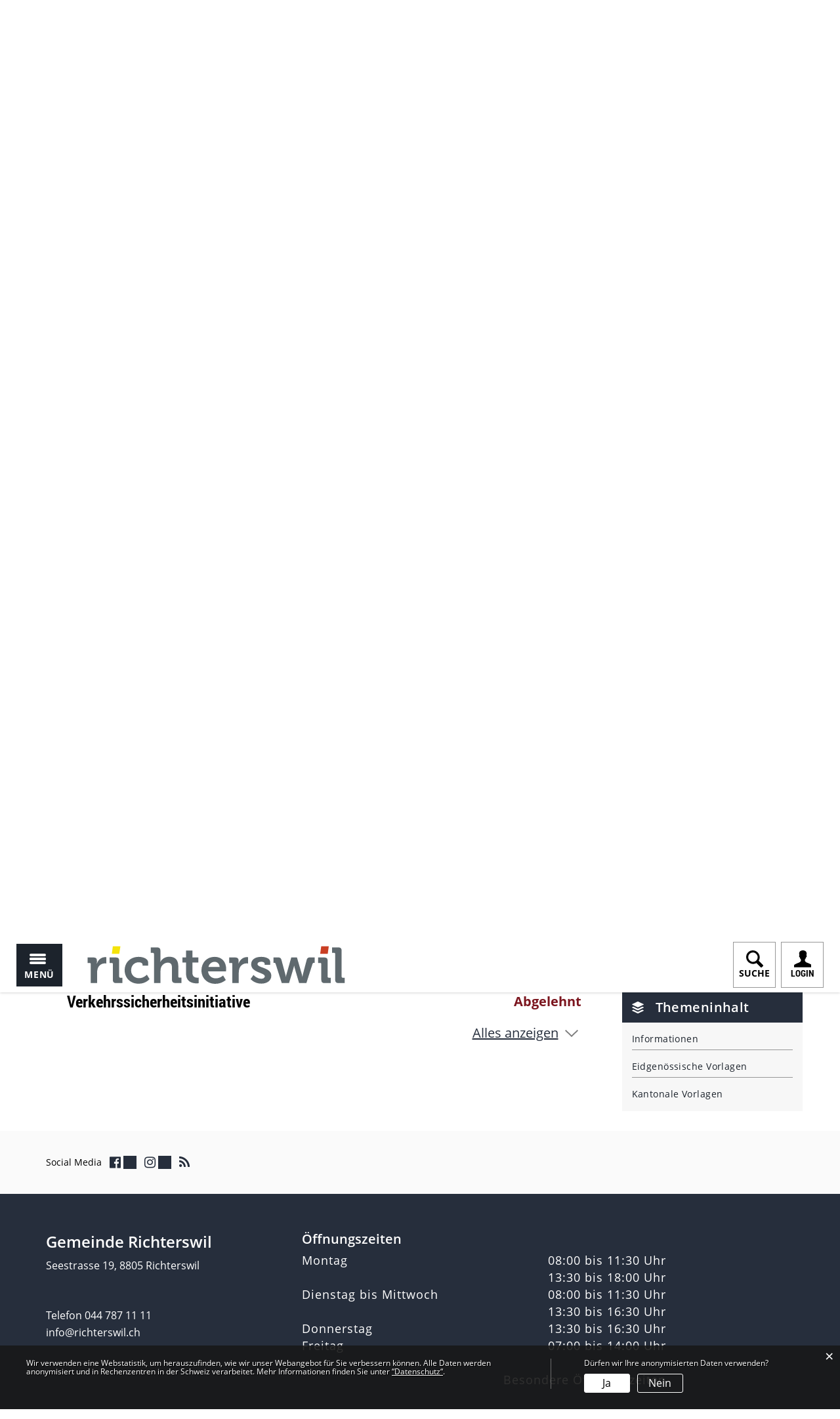

--- FILE ---
content_type: text/html; charset=UTF-8
request_url: https://www.richterswil.ch/abstimmungen/termine/351749
body_size: 11352
content:
<!doctype html>
    <html lang="de-CH"> 
<head>
    <meta property="cms:stats-title" content="Politik/Abstimmungen &amp; Wahlen/Abstimmungs- &amp; Wahltermine/Abstimmung">
        <meta property="cms:stats-objtype" content="anlass">                            <meta property="cms:stats-type" content="optin">
    <meta property="cms:stats-objid" content="351749">
    <meta property="cms:stats-trackerid"
          content="256">
    <meta property="cms:stats-url" content="https://stats.i-web.ch/statistic.php">

    
        <meta charset="UTF-8" />
    <meta http-equiv="x-ua-compatible" content="ie=edge">
    <meta name="viewport" content="width=device-width, initial-scale=1">
    <meta name="msapplication-TileColor" content="#ffffff">
    <meta name="theme-color" content="#ffffff">
    <meta name="apple-mobile-web-app-capable" content="yes">
    <meta name="apple-mobile-web-app-status-bar-style" content="black">
        <title> Richterswil - Abstimmung </title>
            <meta property="og:title" content="Abstimmung" />
<meta property="og:type" content="" />
<meta property="og:url" content="https://www.richterswil.ch/abstimmungen/termine/351749" />

                    <link href="/compiled/legacy/css/legacy.9c5facc20eacee6a3099.css" type="text/css" rel="stylesheet"/><link rel="shortcut icon" href="/dist/richterswil/2019/images/icons/favicon.56e8a15de055d37d6219.ico" />
        <link rel="apple-touch-icon" sizes="180x180" href="/dist/richterswil/2019/images/icons/apple-touch-icon.cfe6bd05356f6be272ba.png">
        <link rel="icon" type="image/png" sizes="32x32" href="/dist/richterswil/2019/images/icons/favicon-32x32.81403d5ae5918c7b4fd6.png">
        <link rel="icon" type="image/png" sizes="16x16" href="/dist/richterswil/2019/images/icons/favicon-16x16.4638c759d5413535df5e.png">
        <link rel="mask-icon" href="/dist/richterswil/2019/images/icons/safari-pinned-tab.3b9afd51b045051ac978.svg" color="#5bbad5">

    <link rel="apple-touch-icon" sizes="180x180" href="/dist/richterswil/2019/images/apple-touch-icon.png">
    <link rel="icon" type="image/png" sizes="32x32" href="/dist/richterswil/2019/images/favicon-32x32.png">
    <link rel="icon" type="image/png" sizes="16x16" href="/dist/richterswil/2019/images/favicon-16x16.png">
    <link rel="manifest" href="/dist/richterswil/2019/images/site.webmanifest">
    <link rel="mask-icon" href="/dist/richterswil/2019/images/safari-pinned-tab.svg" color="#db3412">
    <link rel="shortcut icon" href="/dist/richterswil/2019/images/favicon.ico">
    <meta name="msapplication-TileColor" content="#da532c">
    <meta name="msapplication-config" content="/dist/richterswil/2019/images/browserconfig.xml">
    <meta name="theme-color" content="#ffffff">
    <meta name="apple-mobile-web-app-capable" content="yes">
    <meta name="apple-mobile-web-app-status-bar-style" content="black">

    <link href="/dist/richterswil/2019/css/main.78fe550ff2527ca03205.css" type="text/css" rel="stylesheet"/>

        <script type="text/javascript" src="/compiled/legacy/js/legacy.51916f73dcb2b798ddfe.js"></script>
<link rel="stylesheet" href="/assets/styles/app-99aa06d3014798d86001c324468d497f.css">
<script type="importmap">
{
    "imports": {
        "app": "/assets/app-984d9b8fe51b35b653b538b1fef3f048.js",
        "/assets/styles/app.css": "data:application/javascript,"
    }
}
</script>
<link rel="modulepreload" href="/assets/app-984d9b8fe51b35b653b538b1fef3f048.js">
<script type="module">import 'app';</script>
    </head>
    <body class="follow abstimmungen anlass_351749" data-header-selector=".header-container" data-footer-selector=".footer-container">
            
        <div class="icms-a4a-sprunglinks">
    <ul><li>
                <a accesskey="0" title="[ALT + 0]" href="/_rtr/home" class="sr-only sr-only-focusable">zur Startseite</a>
            </li><li>
            <a accesskey="1" title="[ALT + 1]" href="#icms-navbar" class="sr-only sr-only-focusable">Direkt zur Hauptnavigation</a>
        </li>
        <li>
            <a accesskey="2" title="[ALT + 2]" href="#maincontent" class="sr-only sr-only-focusable">Direkt zum Inhalt</a>
        </li>
        <li>
            <a accesskey="3" title="[ALT + 3]" href="/_rtr/suchformular" class="sr-only sr-only-focusable">Direkt zur Suche</a>
        </li>
        <li>
            <a accesskey="4" title="[ALT + 4]" href="/_rtr/index" class="sr-only sr-only-focusable">Direkt zum Stichwortverzeichnis</a>
        </li></ul>
</div>
    <div class="main-outercon">
        <header class="header-container">
    <h1 class="sr-only">Kopfzeile</h1>
    <div class="header-wrapper">
        <div class="header-inner">
            <div class="header-left">
                <div class="menu-out">
                    <!-- icms:hamburger start -->
                    <button id="icms-hamburger" class="hamburger-one" aria-expanded="false">
                        <span class="line"></span>
                        <span class="line"></span>
                        <span class="line"></span>
                        <span class="line"></span>
                        <span class="menu-text">Menü</span>
                    </button>
                    <!-- icms:hamburger end -->
                    <div class="header-menu">
                        <!-- icms:Menu2 start -->
                        <nav class="nav1">
                            <div id="icms-navbar" class="menuclosed">
                                <ul id="menu-main-menu" class="">
            <li class="first menu-item  menu-verwaltungbehoerde menu-level-1"><a href="/verwaltungbehoerde">Verwaltung</a><ul class="sub-menu sub-menu-level-2">
            <li class="first menu-item  menu-einleitungpuv menu-level-2"><a href="/einleitungpuv">Einleitung</a>
        </li><li class="menu-item  menu-kontakt-und-oeffnungszeiten menu-level-2"><a href="/kontakt-und-oeffnungszeiten">Kontakt und Öffnungszeiten</a>
        </li><li class="menu-item  menu-verwaltung menu-level-2"><a href="/verwaltung">Verwaltung</a><ul class="sub-menu sub-menu-level-3">
            <li class="first menu-item  menu-departemente menu-level-3"><a href="/departemente">Abteilungen</a>
        </li><li class="menu-item  menu-aemter menu-level-3"><a href="/aemter">Bereiche</a>
        </li><li class="menu-item  menu-personenregister menu-level-3"><a href="/personenregister">Mitarbeitende</a>
        </li><li class="menu-item  menu-dienstleistungen menu-level-3"><a href="/dienstleistungen">Dienstleistungen</a>
        </li><li class="menu-item  menu-organisation menu-level-3"><a href="/organisation">Organisation</a>
        </li><li class="last menu-item  menu-gemeindelehre menu-level-3"><a href="/gemeindelehre">Lehre auf der Gemeinde Richterswil</a>
        </li>
        </ul>
        </li><li class="menu-item  menu-offenestellen menu-level-2"><a href="/offenestellen">Offene Stellen</a>
        </li><li class="menu-item  menu-onlinedienste menu-level-2"><a href="/onlinedienste">Online-Dienste</a><ul class="sub-menu sub-menu-level-3">
            <li class="first menu-item  menu-online-schalter menu-level-3"><a href="/online-schalter">Online-Schalter</a>
        </li><li class="menu-item  menu-publikationen menu-level-3"><a href="/publikationen">Publikationen</a>
        </li><li class="menu-item  menu-reglemente menu-level-3"><a href="/reglemente">Verordnungen/Reglemente</a>
        </li><li class="last menu-item  menu-virtuelledienste menu-level-3"><a href="/profile">E-Mail Abo</a>
        </li>
        </ul>
        </li><li class="menu-item  menu-politikzahlen menu-level-2"><a href="/politikzahlen">Richterswil in Zahlen </a><ul class="sub-menu sub-menu-level-3">
            <li class="first menu-item  menu-budget menu-level-3"><a href="/budget">Budget</a>
        </li><li class="menu-item  menu-steuerfuss menu-level-3"><a href="/steuerfuss">Steuerfuss</a>
        </li><li class="last menu-item  menu-finanzkennzahlen menu-level-3"><a href="/finanzkennzahlen">Finanzkennzahlen</a>
        </li>
        </ul>
        </li><li class="menu-item  menu-gesetzessammlung menu-level-2"><a href="/gesetzessammlung">Systematische Rechtssammlung</a><ul class="sub-menu sub-menu-level-3">
            <li class="first menu-item  menu-gk-gemeinde menu-level-3"><a href="/gk-gemeinde">1 Gemeinde - Behörden - Verwaltung</a>
        </li><li class="menu-item  menu-gk-zivilrecht menu-level-3"><a href="/gk-zivilrecht">2 Zivilrecht - Familienrecht - Grundbuch – Notariat - Schuldbetreibung &amp; Konkurs</a>
        </li><li class="menu-item  menu-gk-strafrecht menu-level-3"><a href="/gk-strafrecht">3 Strafrecht-Öffentliche Ordnung und Sicherheit - Polizei-Militär-Bevölkerungsschutz-Feuerwehr</a>
        </li><li class="menu-item  menu-gk-bildung menu-level-3"><a href="/gk-bildung">4 Bildung - Kinder - Jugend</a>
        </li><li class="menu-item  menu-gk-sport menu-level-3"><a href="/gk-sport">5 Sport und Freizeit - Kultur - Liegenschaften</a>
        </li><li class="menu-item  menu-gk-finanzen menu-level-3"><a href="/gk-finanzen">6 Finanzen-Steuern-Gebühren-Beschaffung</a>
        </li><li class="menu-item  menu-gk-raumplanung menu-level-3"><a href="/gk-raumplanung">7 Raumplanung - Bau - Ver- und Entsorgung, Umwelt - Energie - Verkehr</a>
        </li><li class="last menu-item  menu-gk-gesundheit menu-level-3"><a href="/gk-gesundheit">8 Gesundheit - Soziales - Arbeit - Gesellschaft</a>
        </li>
        </ul>
        </li><li class="last menu-item  menu-amtl-publikationen menu-level-2"><a href="/amtlichepublikationen">Amtliche Publikationen</a>
        </li>
        </ul>
        </li><li class="currentAncestor menu-item  menu-politik menu-level-1"><a href="/politik">Politik</a><ul class="sub-menu sub-menu-level-2">
            <li class="first menu-item  menu-einleitungpol menu-level-2"><a href="/einleitungpol">Einleitung</a>
        </li><li class="currentAncestor menu-item  menu-abstimmungenwahlen menu-level-2"><a href="/abstimmungenwahlen">Abstimmungen &amp; Wahlen</a><ul class="sub-menu sub-menu-level-3">
            <li class="first menu-item  menu-abstimmungen.polinfos menu-level-3"><a href="/abstimmungen/informationen">Allgemeines</a>
        </li><li class="active menu-item  menu-abstimmungen menu-level-3"><a href="/abstimmungen">Abstimmungs- &amp; Wahltermine<span class="sr-only">(ausgewählt)</span></a>
        </li><li class="menu-item  menu-abstimmungsresultatekanton menu-level-3"><a href="/abstimmungsresultatekanton">Vorlagen &amp; Resultate zu Abstimmungen / Wahlen</a>
        </li><li class="menu-item  menu-wahlen menu-level-3"><a href="/wahlen">Informationen zu den Wahlen</a>
        </li><li class="last menu-item  menu-abstimmungen.vorlagen menu-level-3"><a href="/abstimmungen/vorlagen">Archiv / Suche</a>
        </li>
        </ul>
        </li><li class="menu-item  menu-behoerdenmitglieder menu-level-2"><a href="/behoerdenmitglieder">Behördenmitglieder</a>
        </li><li class="menu-item  menu-behoerden menu-level-2"><a href="/behoerden">Behörden/Kommissionen</a>
        </li><li class="menu-item  menu-gemeinderat menu-level-2"><a href="/gemeinderat">Gemeinderat</a>
        </li><li class="menu-item  menu-gemeindeversammlungred menu-level-2"><a href="/gemeindeversammlungred">Gemeindeversammlungen</a><ul class="sub-menu sub-menu-level-3">
            <li class="first menu-item  menu-allgemeines-zur-gemeindeversammlung menu-level-3"><a href="/allgemeineszurgemeindeversammlung">Allgemeines zur Gemeindeversammlung</a>
        </li><li class="menu-item  menu-allgemeinesgemeindeversammlung menu-level-3"><a href="/gemeindeversammlungstermine">Gemeindeversammlungstermine</a>
        </li><li class="last menu-item  menu-naechstegemeindeversammlung menu-level-3"><a href="/naechstegemeindeversammlung">Nächste Gemeindeversammlung</a>
        </li>
        </ul>
        </li><li class="menu-item  menu-politikinformationen menu-level-2"><a href="/politikinformationen">Beschlüsse des Gemeinderats</a>
        </li><li class="menu-item  menu-medienmitteilungen menu-level-2"><a href="/medienmitteilungen">Medienmitteilungen</a>
        </li><li class="last menu-item  menu-parteien menu-level-2"><a href="/parteien">Parteien</a>
        </li>
        </ul>
        </li><li class="menu-item  menu-aktuellesmedien menu-level-1"><a href="/aktuellesmedien">Aktuelles, Projekte &amp; Medien</a><ul class="sub-menu sub-menu-level-2">
            <li class="first menu-item  menu-aktuellesmain menu-level-2"><a href="/aktuellesmain">Aktuelles</a><ul class="sub-menu sub-menu-level-3">
            <li class="first menu-item  menu-aktuellesinformationen menu-level-3"><a href="/aktuellesinformationen">Aktuelles</a>
        </li><li class="last menu-item  menu-newsarchiv menu-level-3"><a href="/newsarchiv">Newsarchiv</a>
        </li>
        </ul>
        </li><li class="menu-item  menu-fotoalbum menu-level-2"><a href="/fotoalbum">Impressionen</a>
        </li><li class="menu-item  menu-projekterichterswil menu-level-2"><a href="/projekterichterswil">Projekte</a>
        </li><li class="last menu-item  menu-amtsmitteilungen menu-level-2"><a href="/amtsmitteilungen">Baugesuche</a>
        </li>
        </ul>
        </li><li class="menu-item  menu-portrait menu-level-1"><a href="/portrait">Wohnen</a><ul class="sub-menu sub-menu-level-2">
            <li class="first menu-item  menu-einleitungluw menu-level-2"><a href="/einleitungluw">Einleitung</a>
        </li><li class="menu-item  menu-geschichte menu-level-2"><a href="/geschichte">Geschichte</a>
        </li><li class="menu-item  menu-ortsplanred menu-level-2"><a href="/ortsplanred">Ortsplan</a>
        </li><li class="menu-item  menu-wirtschaft menu-level-2"><a href="/wirtschaft">Wirtschaft</a><ul class="sub-menu sub-menu-level-3">
            <li class="first menu-item  menu-gewerbe menu-level-3"><a href="/gewerbe">Arbeitgeber und Arbeitnehmer in Richterswil</a>
        </li><li class="last menu-item  menu-firmenverzeichnis menu-level-3"><a href="/firmenverzeichnis">Firmenverzeichnis</a>
        </li>
        </ul>
        </li><li class="menu-item  menu-portraitwohnen menu-level-2"><a href="/portraitwohnen">Wohnen und Bauen</a>
        </li><li class="menu-item  menu-energie menu-level-2"><a href="/energie">Energie</a><ul class="sub-menu sub-menu-level-3">
            <li class="first menu-item  menu-energiepolitik menu-level-3"><a href="/energiepolitik">Energiepolitik</a>
        </li><li class="menu-item  menu-unsere-energieprojekte menu-level-3"><a href="/unsereenergieprojekte">Unsere Energieprojekte</a>
        </li><li class="last menu-item  menu-ihr-energieprojekt menu-level-3"><a href="/ihrenergieprojekt">Ihr Energieprojekt</a>
        </li>
        </ul>
        </li><li class="menu-item  menu-entsorgung menu-level-2"><a href="/entsorgung">Entsorgung</a><ul class="sub-menu sub-menu-level-3">
            <li class="first menu-item  menu-verwaltungentsorgung menu-level-3"><a href="/verwaltungentsorgung">Gesetzliche Grundlagen</a>
        </li><li class="menu-item  menu-abfallsammlung menu-level-3"><a href="/abfallsammlung">Abfallsammlungen</a>
        </li><li class="menu-item  menu-abfallarten menu-level-3"><a href="/abfallarten">Abfallarten</a>
        </li><li class="last menu-item  menu-abfallorte menu-level-3"><a href="/abfallorte">Sammelstellen</a>
        </li>
        </ul>
        </li><li class="menu-item  menu-kinderjugendfamilie menu-level-2"><a href="/kinderjugendfamilie">Kindheit, Jugend &amp; Familie</a>
        </li><li class="menu-item  menu-kindertagesstaette menu-level-2"><a href="/kindertagesstaette">Kindertagesstätte</a><ul class="sub-menu sub-menu-level-3">
            <li class="first menu-item  menu-bildungkrippe menu-level-3"><a href="/bildungkrippe">Kindertagesstätten</a>
        </li><li class="menu-item  menu-kindergartenred menu-level-3"><a href="/kindergartenred">Kontakt / Standort</a>
        </li><li class="last menu-item  menu-schulered menu-level-3"><a href="/schulered">Tarife</a>
        </li>
        </ul>
        </li><li class="menu-item  menu-bildung menu-level-2"><a href="/bildung">Bildung</a>
        </li><li class="last menu-item  menu-versorgungslage menu-level-2"><a href="/versorgungslage">Versorgungslage</a><ul class="sub-menu sub-menu-level-3">
            <li class="first menu-item  menu-versorgungslagefs menu-level-3"><a href="/versorgungslagefs">Versorgungslage</a>
        </li><li class="last menu-item  menu-notfalltreffpunkte menu-level-3"><a href="/notfalltreffpunkte">Notfalltreffpunkte</a>
        </li>
        </ul>
        </li>
        </ul>
        </li><li class="menu-item  menu-tourismus menu-level-1"><a href="/tourismus">Freizeit</a><ul class="sub-menu sub-menu-level-2">
            <li class="first menu-item  menu-einleitungkuf menu-level-2"><a href="/einleitungkuf">Einleitung</a>
        </li><li class="menu-item  menu-anlaesseaktuelles menu-level-2"><a href="/anlaesseaktuelles">Veranstaltungskalender</a>
        </li><li class="menu-item  menu-kulturellesangebot menu-level-2"><a href="/kulturellesangebot">Kulturelles Angebot</a><ul class="sub-menu sub-menu-level-3">
            <li class="first menu-item  menu-tourismuskultur menu-level-3"><a href="/tourismuskultur">Kultur in Richterswil</a>
        </li><li class="menu-item  menu-artpark menu-level-3"><a href="/artpark">Ausstellungen</a>
        </li><li class="menu-item  menu-kulturschaffende menu-level-3"><a href="/kulturschaffende">Kulturschaffende</a>
        </li><li class="last menu-item  menu-literatur-richterswil-21 menu-level-3"><a href="/museumsfuehrer">Museumsführer</a>
        </li>
        </ul>
        </li><li class="menu-item  menu-sportfreizeit menu-level-2"><a href="/sportfreizeit">Sport und Freizeit</a>
        </li><li class="menu-item  menu-tourisgastro menu-level-2"><a href="/tourisgastro">Tourismus / Gastronomie</a><ul class="sub-menu sub-menu-level-3">
            <li class="first menu-item  menu-touritouri menu-level-3"><a href="/touritouri">Richterswil als Freizeit- und Ferienort</a>
        </li><li class="menu-item  menu-sehenswuerdigkeiten menu-level-3"><a href="/sehenswuerdigkeiten">Sehenswürdigkeiten</a>
        </li><li class="menu-item  menu-liegenschaften750jahre menu-level-3"><a href="/liegenschaften750jahre">Rundgang</a>
        </li><li class="menu-item  menu-literatur menu-level-3"><a href="/literatur">Literatur</a>
        </li><li class="last menu-item  menu-tourtradition menu-level-3"><a href="/tourtradition">Traditionen</a>
        </li>
        </ul>
        </li><li class="menu-item  menu-vereinsliste menu-level-2"><a href="/vereinsliste">Vereine</a>
        </li><li class="last menu-item  menu-tourismusfest menu-level-2"><a href="/tourismusfest">Fest / Sportanlass geplant?</a>
        </li>
        </ul>
        </li><li class="last menu-item  menu-projekt menu-level-1"><a href="/projekt">Leben im Alter</a><ul class="sub-menu sub-menu-level-2">
            <li class="first menu-item  menu-einleitunglia menu-level-2"><a href="/einleitunglia">Einleitung</a>
        </li><li class="menu-item  menu-wisli menu-level-2"><a href="/wisli" target="_blank">Wohn- und Pflegezentrum Wisli am See</a>
        </li><li class="menu-item  menu-ambulantepflege menu-level-2"><a href="/ambulantepflege">Ambulante Pflege (Spitex)</a>
        </li><li class="menu-item  menu-infopunktalter menu-level-2"><a href="/infopunktalter">InfoPunkt Alter</a>
        </li><li class="last menu-item  menu-projektdienste menu-level-2"><a href="/projektdienste">Dienstleistungen</a>
        </li>
        </ul>
        </li>
        </ul>

   


                            </div>
                        </nav>
                        <!-- icms:Menu2 end -->
                    </div>
                </div>
                <div class="logo">
                    <a href="/" class=""> <img alt="Richterswil" src="/dist/richterswil/2019/images/logo-richterswil.763e92d00e7d5eb19253.svg"></a>
                </div>
            </div>
            <div class="header-right">
                <div class="search-out">
                    <span class="search-toggler pop-toggle"><span></span>SUCHE</span>
                    



<!-- Search Slidein -->

<div class="search-slide-wrap search-wrap " id="searchModal" role="dialog"
     data-webpack-module="quicksearch2"
     data-design-module="popupSlide"
     data-search-url="/suchen/quicksearch"
     data-max-results="6"
     data-search-input="#searchInputFieldSlider95"
     data-results-container="#searchslideResultsContainer445"
     data-toggler=".search-toggler">
    <div class="close-trigger  close-trigger">
            <img src="/dist/richterswil/2019/images/close-btn-yellow.d82699de6388b0a464f5.svg" alt="">

    </div>
    <form class="form-inline" role="search" action="/suchen" method="get" id="icms-searchslide-form">
        <div class="form-group">
            <label class="sr-only" for="searchInputFieldSlider95">    <img src="/dist/richterswil/2019/images/search-yellow.af08b9e95287be4bea46.svg" alt="Search Icon">
</label>
            <input type="text" class="form-control icms-searchslide-input" placeholder="Suchbegriff eingeben..." id="searchInputFieldSlider95" name="query" value="" autocomplete="off">
            <button type="submit" class="btn btn-default" aria-label="Suchen">
                    <img src="/dist/richterswil/2019/images/search-yellow.af08b9e95287be4bea46.svg" alt="Search Icon">

            </button>
        </div>
    </form>

        <div class="icms-searchslide-results-block" id="searchslideResultsContainer445">
        <!-- Search result line -->
        <div class="quicksearch-result-item">
            <p><a href="#link">{title}</a></p>
        </div>
        <!-- Search result last line, show more -->
        <div class="quicksearch-result-more">
            <p><strong><a href="#linkmore" class="search-show-all">Alle Ergebnisse anzeigen...</a></strong></p>
        </div>
        <!-- Search result nothing found -->
        <div class="quicksearch-no-results">
            <p>Keine Ergebnisse in der Schnellsuche.
            <a id="quicksearch-continue-to-search-link-id" href="#linkmore">
                    Weiter zur Volltextsuche.
                </a>
            </p>
        </div>
    </div>
        <div class="freq-searched">
        <h5>Häufig gesucht</h5>
        <ul class="dropdownMenuSearch"><li><a href="https://www.richterswil.ch/_rtr/dienst_32368">Abfallkalender</a></li><li><a href="https://www.richterswil.ch/online-schalter/82169/detail">SBB-Tageskarte</a></li><li><a href="https://www.richterswil.ch/_rtr/departement_947">Abteilung Werke</a></li><li><a href="https://www.richterswil.ch/_rtr/onlinedienst_32020">Fristerstreckung Steuererklärung</a></li><li><a href="https://www.richterswil.ch/_rtr/dienst_31352">Parkkarten</a></li><li><a href="https://www.richterswil.ch/_rtr/personenregister.list">Mitarbeitende</a></li></ul>
    </div>
</div>                </div>
                <div class="login-out">
                    <span class="login-toggler pop-toggle"><span></span>LOGIN</span>
                    
<!-- Login Slidein -->
<div class="search-slide-wrap LOGIN-SLIDE loggedOut" id="" tabindex="-1" role="dialog" data-design-module="popupSlide" data-toggler=".login-toggler">
            <div class="close-trigger close-trigger">
                <img src="/dist/richterswil/2019/images/close-btn-yellow.d82699de6388b0a464f5.svg" alt="">

        </div>
        <div class="">
            <h4><strong>LOGIN</strong> mit Benutzerkonto</h4><h6>Bitte geben Sie Ihre E-Mail-Adresse und Ihr Passwort ein.</h6>
            <div class="login-form">
                <form action="/login" method="post">
                    <input type="email" class="email" placeholder="E-Mail" name="_username" id="inputEmail"/>
                    <input type="password" class="password" placeholder="Passwort" name="_password" id="inputPassword"/>
                    <div class="login-btn-outer">
                        <input type="submit" class="submit" value="Login"/>
                        <a href="/_rtr/profile_reset_password" class="forgot-pswd">Passwort vergessen?</a>
                    </div>
                </form>
                <div class="terms"><div class="icms-wysiwyg">Mit der Nutzung unserer interaktiven Module anerkennen Sie stillschweigend unsere Nutzungsbedingungen.</div> <a title="Nutzungsbedingungen_2019.pdf" href="/_doc/562396" target="_blank">Nutzungsbedingungen_2019.pdf</a> <span class="icms-document-type-and-size"> (PDF, 239 kB)</span></div>
            </div>
            <div class="form-bottom-content">
                <h5>Haben Sie noch kein Benutzerkonto?</h5>
                <p>Wenn Sie unsere Online- oder Abo-Dienste nutzen und Anlässe oder andere Inhalte erfassen möchten, benötigen Sie oft ein Benutzerkonto. Es erleichtert Ihnen die Arbeit, und Sie behalten die Übersicht.
                    <br><a href="/_rtr/profile_create_profile">Benutzerkonto erstellen</a>
                </p>
            </div>
        </div>
    </div>                </div>
            </div>
        </div>
    </div>
</header>        <section class="content-container"><h1 class="sr-only">Inhalt</h1>
            <div class="banner inner-banner">                <picture>        <img src="/dist/richterswil/2019/images/inner-banner.0632e2b52333a59bbf60.jpg" alt="" class="img-fluid"/>
        </picture>

            </div>
            <div class="inner-contentoutr">
                <div class="container">
                    <div class="row">

                        <div class="breadcrumb-outer">
                            <ul id="icms-breadcrumbs" class="breadcrumb-list" itemscope itemtype="http://schema.org/BreadcrumbList"><li class="breadcrumb-item">
                        <a title="Go to Home" href="/_rtr/home">Home</a><meta itemprop="position" content="1"/><span class="separator"></span></li><li class="breadcrumb-item politik" itemprop="itemListElement" itemscope itemtype="http://schema.org/ListItem">
                            <a itemprop="item" data-toggle="dropdown" href="#" role="button" aria-haspopup="true" aria-expanded="false">
                                <span class="nav-dropdown-trigger">Politik</span></a>
                            <meta itemprop="position" content="2"/><span class="separator"></span><div class="dropdown-menu">        <ul>
            
                <li class="">        <a href="/verwaltungbehoerde">Verwaltung</a>        
    </li>

    
                <li class="active">        <a href="/politik">Politik</a>        
    </li>

    
                <li>        <a href="/aktuellesmedien">Aktuelles, Projekte &amp; Medien</a>        
    </li>

    
                <li>        <a href="/portrait">Wohnen</a>        
    </li>

    
                <li>        <a href="/tourismus">Freizeit</a>        
    </li>

    
                <li class="">        <a href="/projekt">Leben im Alter</a>        
    </li>

    
    

    </ul>
</div></li><li class="breadcrumb-item abstimmungenwahlen" itemprop="itemListElement" itemscope itemtype="http://schema.org/ListItem">
                            <a itemprop="item" data-toggle="dropdown" href="#" role="button" aria-haspopup="true" aria-expanded="false">
                                <span class="nav-dropdown-trigger">Abstimmungen &amp; Wahlen</span></a>
                            <meta itemprop="position" content="3"/><span class="separator"></span><div class="dropdown-menu">        <ul>
            
                <li class="">        <a href="/einleitungpol">Einleitung</a>        
    </li>

    
                <li class="active">        <a href="/abstimmungenwahlen">Abstimmungen &amp; Wahlen</a>        
    </li>

    
                <li>        <a href="/behoerdenmitglieder">Behördenmitglieder</a>        
    </li>

    
                <li>        <a href="/behoerden">Behörden/Kommissionen</a>        
    </li>

    
                <li>        <a href="/gemeinderat">Gemeinderat</a>        
    </li>

    
                <li>        <a href="/gemeindeversammlungred">Gemeindeversammlungen</a>        
    </li>

    
                <li>        <a href="/politikinformationen">Beschlüsse des Gemeinderats</a>        
    </li>

    
                <li>        <a href="/medienmitteilungen">Medienmitteilungen</a>        
    </li>

    
                <li class="">        <a href="/parteien">Parteien</a>        
    </li>


    </ul>
</div></li><li class="breadcrumb-item active abstimmungen" itemprop="itemListElement" itemscope itemtype="http://schema.org/ListItem">
                            <a itemprop="item" data-toggle="dropdown" href="#" role="button" aria-haspopup="true" aria-expanded="false">
                                <span class="nav-dropdown-trigger">Abstimmungs- &amp; Wahltermine</span></a>
                            <meta itemprop="position" content="4"/><div class="dropdown-menu">        <ul>
            
                <li class="">        <a href="/abstimmungen/informationen">Allgemeines</a>        
    </li>

    
                <li class="active">        <span>Abstimmungs- &amp; Wahltermine</span>        
    </li>

    
                <li>        <a href="/abstimmungsresultatekanton">Vorlagen &amp; Resultate zu Abstimmungen / Wahlen</a>        
    </li>

    
                <li>        <a href="/wahlen">Informationen zu den Wahlen</a>        
    </li>

    
                <li class="">        <a href="/abstimmungen/vorlagen">Archiv / Suche</a>        
    </li>


    </ul>
</div></li></ul>

                        </div>

                        <!-- Center-Content Start -->
                        <div class="col-md-9">
                            <div class="subpage-content">
                                <div class="container-fluid">
                                    <div class="row">
                                        







                                        <div class="common-title">
                                            <h1 class="contentTitle">Abstimmung</h1>
                                        </div>
                                        <!-- imcs:blockMain start -->
                                                                                            
                                                                                                                                                                                                                <div class="icms-content-col-a ">
            <div class="row">
                <div class="icms-block-container ">
            <div class="icms-desclist-container"><h2>Informationen</h2><dl class="row"><dt>Datum</dt><dd>13. Februar 2011</dd><dt>Kontakt</dt><dd><a href="mailto:gemeindeschreiber@richterswil.ch" class="icms-link-mailto">Roger Nauer</a><br></dd><dt>Beschreibung</dt><dd><div class="icms-wysiwyg">.</div></dd></dl></div>
        </div><div class="icms-block-container ">
            <div class="icms-partial-wrapper"><h2>Eidgenössische Vorlagen</h2><div class="icms-collapse-block icms-collapse-block-politvorlagen"><div id="collapse_abstimmung_79631" class="collapsible-content icms-collapsible-detail"
                 data-webpack-module="collapsibleTeaser"
                 data-collapsible-content-id="collapse_content_abstimmung_79631"
                 data-teaser-id="teaser_content_abstimmung_79631"
                 data-collapsible-content-trigger-id="collapse_content_trigger_abstimmung_79631"
                 data-collapsible-content-trigger-icon-id="collapse_content_trigger_icon_abstimmung_79631"
                 data-text-collapsible-showed="Weniger anzeigen"
                 data-text-collapsible-hidden="Alles anzeigen"data-collapsible-trigger-icons="icms-icon-angle-down icms-icon-angle-up"
            >
                <div name="description" data-unique="collapse_id_abstimmung_79631"></div><div id="abstimmung_79631"></div>
                <div class="row">
                    <div class="col-md-9 col-12">
                        <h3>Volksinitiative vom 23. Februar 2009</h3>
                    </div>
                    <div class="col-md-3 col-12"><strong class="icms-politvorlage-abgelehnt">Abgelehnt</strong>
                    </div>
                </div>                <div class="icms-collapse-teaser-content icms-abstimmung-collapse-teaser-content" id="teaser_content_abstimmung_79631"></div>
                                <div class="collapse collapse-content-pane" id="collapse_content_abstimmung_79631"><div class="icms-block-container ">
            <div class="icms-desclist-container"><dl class="row"><dt>Ergebnis</dt><dd><div class="icms-wysiwyg">Die Vorlage wurde vom Stimmvolk Richterswil abgelehnt.</div></dd><dt>Formulierung</dt><dd><div class="icms-wysiwyg">&quot;F&uuml;r den Schutz vor Waffengewalt&quot;</div></dd></dl></div>
        </div>
                <div class="icms-block-container ">
            <div class="icms-text-container"><h4>Vorlagen</h4><div class="icms-block-container ">
            <div class="icms-container-callout"><h5>Vorlage</h5><div class="icms-politvorlage-ergebnisblock">
            <div class="row icms-politvorlage-ergebnisblock-header">
                <div class="icms-politvorlage-ergebnisblock-angenommen">
                    <strong>Ja-Stimmen 48,75 %</strong><br>
                    <small>1&#039;970</small>
                </div>
                <div class="icms-politvorlage-ergebnisblock-abgelehnt">
                    <strong>Nein-Stimmen 51,25 %</strong><br>
                    <small>2&#039;071</small>
                </div>
            </div>
            <div class="progress icms-politvorlage-ergebnisblock-progressbar">
                <div class="progress-bar icms-politvorlage-ergebnisblock-progressbar-angenommen-bg" role="progressbar" style="width: 49%" aria-valuenow="1970" aria-valuemax="4041"></div>
                <div class="progress-bar icms-politvorlage-ergebnisblock-progressbar-abgelehnt-bg" role="progressbar" style="width: 51%" aria-valuenow="2071" aria-valuemax="4041"></div>
            </div>

                                    <dl class="row icms-politvorlage-ergebnisblock-ungueltige-leere-stimmen"><dt>Leer</dt><dd>21</dd><dt>Ungültig</dt><dd>81</dd></dl>
        </div></div>
        </div>

                    </div>
        </div>

                <div class="icms-block-container ">
            <div class="icms-desclist-container"><dl class="row"><dt>Stimmbeteiligung</dt><dd>50.84</dd><dt>Ebene</dt><dd>Bund</dd><dt>Art</dt><dd>-</dd></dl></div>
        </div>

                </div>                                <div class="icms-collapse-readmore-trigger">
                    <a id="collapse_content_trigger_abstimmung_79631" class="btn-link readmore-link" data-toggle="collapse" href="#collapse_content_abstimmung_79631" aria-controls="collapse-example">Alles anzeigen</a>
                    <i id="collapse_content_trigger_icon_abstimmung_79631" class="icms-icon-angle-down"></i>
                </div>
            </div></div></div>
        </div><div class="icms-block-container ">
            <div class="icms-partial-wrapper"><h2>Kantonale Vorlagen</h2><div class="icms-collapse-block icms-collapse-block-politvorlagen"><div id="collapse_abstimmung_79633" class="collapsible-content icms-collapsible-detail"
                 data-webpack-module="collapsibleTeaser"
                 data-collapsible-content-id="collapse_content_abstimmung_79633"
                 data-teaser-id="teaser_content_abstimmung_79633"
                 data-collapsible-content-trigger-id="collapse_content_trigger_abstimmung_79633"
                 data-collapsible-content-trigger-icon-id="collapse_content_trigger_icon_abstimmung_79633"
                 data-text-collapsible-showed="Weniger anzeigen"
                 data-text-collapsible-hidden="Alles anzeigen"data-collapsible-trigger-icons="icms-icon-angle-down icms-icon-angle-up"
            >
                <div name="description" data-unique="collapse_id_abstimmung_79633"></div><div id="abstimmung_79633"></div>
                <div class="row">
                    <div class="col-md-9 col-12">
                        <h3> Erweiterungsbau Landesmuseum</h3>
                    </div>
                    <div class="col-md-3 col-12"><strong class="icms-politvorlage-angenommen">Angenommen</strong>
                    </div>
                </div>                <div class="icms-collapse-teaser-content icms-abstimmung-collapse-teaser-content" id="teaser_content_abstimmung_79633"></div>
                                <div class="collapse collapse-content-pane" id="collapse_content_abstimmung_79633"><div class="icms-block-container ">
            <div class="icms-desclist-container"><dl class="row"><dt>Ergebnis</dt><dd><div class="icms-wysiwyg">Die Vorlage wurde vom Stimmvolk Richterswil angenommen.</div></dd><dt>Formulierung</dt><dd><div class="icms-wysiwyg">Beschluss des Kantonsrates &uuml;ber die Bewilligung eines Beitrages aus dem Lotteriefonds f&uuml;r den Erweiterungsbau des Schweiz. Landesmuseums in Z&uuml;rich</div></dd></dl></div>
        </div>
                <div class="icms-block-container ">
            <div class="icms-text-container"><h4>Vorlagen</h4><div class="icms-block-container ">
            <div class="icms-container-callout"><h5>Vorlage</h5><div class="icms-politvorlage-ergebnisblock">
            <div class="row icms-politvorlage-ergebnisblock-header">
                <div class="icms-politvorlage-ergebnisblock-angenommen">
                    <strong>Ja-Stimmen 62,29 %</strong><br>
                    <small>2&#039;384</small>
                </div>
                <div class="icms-politvorlage-ergebnisblock-abgelehnt">
                    <strong>Nein-Stimmen 37,71 %</strong><br>
                    <small>1&#039;443</small>
                </div>
            </div>
            <div class="progress icms-politvorlage-ergebnisblock-progressbar">
                <div class="progress-bar icms-politvorlage-ergebnisblock-progressbar-angenommen-bg" role="progressbar" style="width: 62%" aria-valuenow="2384" aria-valuemax="3827"></div>
                <div class="progress-bar icms-politvorlage-ergebnisblock-progressbar-abgelehnt-bg" role="progressbar" style="width: 38%" aria-valuenow="1443" aria-valuemax="3827"></div>
            </div>

                                    <dl class="row icms-politvorlage-ergebnisblock-ungueltige-leere-stimmen"><dt>Leer</dt><dd>73</dd><dt>Ungültig</dt><dd>76</dd></dl>
        </div></div>
        </div>

                    </div>
        </div>

                <div class="icms-block-container ">
            <div class="icms-desclist-container"><dl class="row"><dt>Stimmbeteiligung</dt><dd>49.67</dd><dt>Ebene</dt><dd>Kanton</dd><dt>Art</dt><dd>-</dd></dl></div>
        </div>

                </div>                                <div class="icms-collapse-readmore-trigger">
                    <a id="collapse_content_trigger_abstimmung_79633" class="btn-link readmore-link" data-toggle="collapse" href="#collapse_content_abstimmung_79633" aria-controls="collapse-example">Alles anzeigen</a>
                    <i id="collapse_content_trigger_icon_abstimmung_79633" class="icms-icon-angle-down"></i>
                </div>
            </div><div id="collapse_abstimmung_79632" class="collapsible-content icms-collapsible-detail"
                 data-webpack-module="collapsibleTeaser"
                 data-collapsible-content-id="collapse_content_abstimmung_79632"
                 data-teaser-id="teaser_content_abstimmung_79632"
                 data-collapsible-content-trigger-id="collapse_content_trigger_abstimmung_79632"
                 data-collapsible-content-trigger-icon-id="collapse_content_trigger_icon_abstimmung_79632"
                 data-text-collapsible-showed="Weniger anzeigen"
                 data-text-collapsible-hidden="Alles anzeigen"data-collapsible-trigger-icons="icms-icon-angle-down icms-icon-angle-up"
            >
                <div name="description" data-unique="collapse_id_abstimmung_79632"></div><div id="abstimmung_79632"></div>
                <div class="row">
                    <div class="col-md-9 col-12">
                        <h3>Verkehrssicherheitsinitiative</h3>
                    </div>
                    <div class="col-md-3 col-12"><strong class="icms-politvorlage-abgelehnt">Abgelehnt</strong>
                    </div>
                </div>                <div class="icms-collapse-teaser-content icms-abstimmung-collapse-teaser-content" id="teaser_content_abstimmung_79632"></div>
                                <div class="collapse collapse-content-pane" id="collapse_content_abstimmung_79632"><div class="icms-block-container ">
            <div class="icms-desclist-container"><dl class="row"><dt>Ergebnis</dt><dd><div class="icms-wysiwyg">Die Vorlage wurde vom Stimmvolk Richterswil abgelehnt.</div></dd><dt>Formulierung</dt><dd><div class="icms-wysiwyg">Kant. Volksinitiative zur Verwendung von Ordnungsbussen im Strassenverkehr</div></dd></dl></div>
        </div>
                <div class="icms-block-container ">
            <div class="icms-text-container"><h4>Vorlagen</h4><div class="icms-block-container ">
            <div class="icms-container-callout"><h5>Vorlage</h5><div class="icms-politvorlage-ergebnisblock">
            <div class="row icms-politvorlage-ergebnisblock-header">
                <div class="icms-politvorlage-ergebnisblock-angenommen">
                    <strong>Ja-Stimmen 23,44 %</strong><br>
                    <small>889</small>
                </div>
                <div class="icms-politvorlage-ergebnisblock-abgelehnt">
                    <strong>Nein-Stimmen 76,56 %</strong><br>
                    <small>2&#039;903</small>
                </div>
            </div>
            <div class="progress icms-politvorlage-ergebnisblock-progressbar">
                <div class="progress-bar icms-politvorlage-ergebnisblock-progressbar-angenommen-bg" role="progressbar" style="width: 23%" aria-valuenow="889" aria-valuemax="3792"></div>
                <div class="progress-bar icms-politvorlage-ergebnisblock-progressbar-abgelehnt-bg" role="progressbar" style="width: 77%" aria-valuenow="2903" aria-valuemax="3792"></div>
            </div>

                                    <dl class="row icms-politvorlage-ergebnisblock-ungueltige-leere-stimmen"><dt>Leer</dt><dd>98</dd><dt>Ungültig</dt><dd>73</dd></dl>
        </div></div>
        </div>

                    </div>
        </div>

                <div class="icms-block-container ">
            <div class="icms-desclist-container"><dl class="row"><dt>Stimmbeteiligung</dt><dd>49.51</dd><dt>Ebene</dt><dd>Kanton</dd><dt>Art</dt><dd>-</dd></dl></div>
        </div>

                </div>                                <div class="icms-collapse-readmore-trigger">
                    <a id="collapse_content_trigger_abstimmung_79632" class="btn-link readmore-link" data-toggle="collapse" href="#collapse_content_abstimmung_79632" aria-controls="collapse-example">Alles anzeigen</a>
                    <i id="collapse_content_trigger_icon_abstimmung_79632" class="icms-icon-angle-down"></i>
                </div>
            </div></div></div>
        </div>
            </div>
        </div>

    
                    
                                                                                                                                    
                                                                                <!-- imcs:blockMain end -->
                                    </div>
                                </div>
                            </div>
                        </div>
                        <div class="col-sm-3 sticky-sidebar">
                            <div class="sidebar-menu sidebar">
                                <div data-webpack-module="tableOfContents"
                                     data-heading-tag="h2"
                                     data-ignore-heading-class="sr-only"
                                     data-body-class="main-outercon"
                                     data-output-id="icms-toc-container"
                                     data-toc-title-tag="h2"
                                     data-toc-title-text="Themeninhalt"
                                     data-keep-in-view="true"
                                     data-header-margin="0"
                                     data-footer-margin="0">
                                </div>
                                <div id="icms-toc-container"></div>
                            </div>
                        </div>
                        <!-- Center-Content End -->
                    </div>
                </div>
            </div></section>
        <footer class="footer-container">
    <h1 class="sr-only">Fusszeile</h1>
    <div class="footer-top">
        <div class="container">
            <div class="row">
                <div class="col-sm-12">
                    <div class="footer-top-inner">
                        <div class="footer-top-left">
                            <span>Social Media</span>
                            <ul>
                                <li><a href="https://www.facebook.com/GemeindeRichterswil/" target="_blank"><i class="fa fa-facebook-official icms-link-ext" aria-hidden="true"></i></a></li>
                                <li><a href="https://www.instagram.com/gemeinde_richterswil/" target="_blank"><i class="fa fa-instagram icms-link-ext" aria-hidden="true"></i></a></li>
                                <li><a href="https://www.richterswil.ch/news.rss"><i class="fa fa-rss" aria-hidden="true"></i></a></li>
                            </ul>
                        </div>
                    </div>
                </div>
            </div>
        </div>
    </div>
    <div class="footer-middle">
        <div class="container">
            <div class="row">
                <div class="col-sm-4">
                    <div class="footer-address">
                        <h5>Gemeinde Richterswil</h5>
                        <address>
                            Seestrasse 19, 8805 Richterswil
                        </address>
                    </div>
                    <div class="footer-contact">
                        Telefon <a href="tel:0447871111" class="icms-link-telefon">044 787 11 11</a><br>
                        <a href="mailto:info@richterswil.ch" class="icms-link-mailto">info@richterswil.ch</a><br>
                    </div>
                </div>
                <div class="col-sm-6">
                    <div class="open-hours">
                        <h6>Öffnungszeiten</h6>
                        <ul>
    <li><span>Montag</span> 08:00 bis 11:30 Uhr<br> 13:30 bis 18:00 Uhr</li>
    <li><span>Dienstag bis Mittwoch</span> 08:00 bis 11:30 Uhr<br>13:30 bis 16:30 Uhr</li>
	<li><span>Donnerstag</span> 13:30 bis 16:30 Uhr</li>
    <li><span>Freitag</span> 07:00 bis 14:00 Uhr</li>

<br>
<li><span></span> <a href="https://www.richterswil.ch/kontakt-und-oeffnungszeiten">Besondere Öffnungszeiten</a></li>

</ul>
                    </div>
                </div>
            </div>
        </div>
    </div>
    <div class="footer-bottom">
        <div class="container">
            <div class="row">
                <div class="col-sm-12">
                    <ul>
                        <li>&copy 2026 Gemeinde Richterswil</li>
                        <li><a href="/_rtr/login">Über Mein Konto</a></li>
                        <li><a href="/_rtr/datenschutz">Rechtliche Hinweise</a></li>
                        <li><a href="/_rtr/impressum">Impressum</a></li>
                        <li><a href="/_rtr/sitemap">Sitemap</a></li>
                    </ul>
                </div>
            </div>
        </div>
    </div>
</footer>    </div>
    <div class="mobile-only"></div>
                <div class="icms-outdated-browser-container" style="display: none;">
            <div class="icms-outdated-browser-text-container">
                <div class="icms-outdated-browser-title">
                    <p>Achtung: Bitte wechseln Sie den Browser</p>
                </div>
                <div class="icms-outdated-browser-body">
                    <p>Sie besuchen unser Webangebot mit einer veralteten Browserversion (z.B. Internet Explorer, veraltete Safari-Version oder andere). Diese Browserversion wird von den Herstellern nicht mehr unterstützt und verursacht Darstellungs- und Sicherheitsprobleme. Bitte wechseln Sie auf einen aktuellen Browser.</p>
                </div>
            </div>
            <div class="icms-outdated-browser-button-container">
                <a class="icms-outdated-browser-okbutton">Verstanden</a>
            </div>
        </div><div class="icms-outdated-browser-no-form-support" style="display: none;">
            <div class="icms-outdated-browser-no-form-support-container">
                <p>Achtung: Bitte wechseln Sie den Browser</p>
                <p>Das von Ihnen aufgerufene Formular lässt sich leider nicht darstellen. Sie verwenden eine veraltete Browserversion (z.B. Internet Explorer, veraltete Safari-Version oder andere). Diese Browserversion wird von den Herstellern nicht mehr unterstützt und verursacht Darstellungs- und Sicherheitsprobleme. Bitte wechseln Sie auf einen aktuellen Browser.</p>
            </div>
        </div>
    
                        
    <script type="text/javascript" src="/dist/richterswil/2019/js/main.71ad143c4a89212af1e9.js"></script>

                                            
        <script src="/compiled/index/js/index.7ef9bdc747d1af33a23a.js"></script>
    

                    <div class="optin-stats"
             style="display: none;">
            <div class="optin-stats-title sr-only">Webstatistik</div>
            <div class="optin-content-box">
                <div class="optin-stats-body">
                    <p>Wir verwenden eine Webstatistik, um herauszufinden, wie wir unser Webangebot für Sie verbessern können. Alle Daten werden anonymisiert und in Rechenzentren in der Schweiz verarbeitet. Mehr Informationen finden Sie unter <a href="/_rtr/datenschutz">“Datenschutz“</a>.</p>
                </div>
                <div class="optin-question-box">
                    <div class="optin-stats-question"><p>Dürfen wir Ihre anonymisierten Daten verwenden?</p></div>
                    <div class="optin-stats-buttons">
                        <a class="optin-stats-yesbutton">Ja</a>
                        <a class="optin-stats-nobutton">Nein</a>
                    </div>
                </div>
            </div>
            <a class="optin-stats-closebutton">&times;</a>
        </div>
    
    </body>
    </html>
    

--- FILE ---
content_type: image/svg+xml
request_url: https://www.richterswil.ch/dist/richterswil/2019/images/logo-richterswil.763e92d00e7d5eb19253.svg
body_size: 874
content:
<svg xmlns="http://www.w3.org/2000/svg" viewBox="0 0 283.5 45.6" style="enable-background:new 0 0 283.5 45.6" xml:space="preserve"><path d="M7.2 21.9c0-.8-.4-1.2-1.2-1.2H3.8v-5.9h6.3c2.5 0 3.7 1 3.7 3.4v1.6c0 1-.1 1.7-.1 1.7h.1c1.3-4 4.6-7.1 8.8-7.1.6 0 1.3.1 1.3.1v6.8s-.7-.1-1.7-.1c-2.9 0-6.3 1.7-7.6 5.8-.4 1.4-.6 2.9-.6 4.5v11H7.2V21.9zm23.7 0c0-.8-.4-1.2-1.2-1.2h-2.2v-5.9h6.6c2.6 0 3.6 1.1 3.6 3.7v17c0 .8.4 1.2 1.2 1.2h2.2v5.8h-6.6c-2.6 0-3.6-1.1-3.6-3.7V21.9zm27.8-7.8c3.6 0 10.1 1.5 10.1 6.3v3.3h-6.1v-1.5c0-1.5-2.3-2.2-4-2.2-4.8 0-8.2 3.6-8.2 8.7 0 5.7 4.2 8.5 8.7 8.5 4.7 0 8.2-3.8 8.2-3.8l2.9 4.8s-4.1 5-11.7 5c-9.1 0-15-6.5-15-14.5-.1-7.9 5.6-14.6 15.1-14.6zM75 11c0-.8-.4-1.2-1.2-1.2h-2.2V3.9h6.6c2.6 0 3.7 1.1 3.7 3.6v9.7c0 1.4-.1 2.3-.1 2.3h.1c1.3-2.7 4.7-5.5 9.5-5.5 6.2 0 9.7 3.2 9.7 10.6v10.8c0 .8.4 1.2 1.2 1.2h2.2v5.8h-6.6c-2.6 0-3.6-1.1-3.6-3.7V26.1c0-3.4-.9-5.7-4.4-5.7-3.6 0-6.5 2.4-7.5 5.8-.3 1.1-.4 2.3-.4 3.6v12.7h-7V11zm34.2 9.3h-3.6v-5.5h3.8V7.2h6.8v7.6h6.3v5.5h-6.3v11.2c0 4.6 3.6 5.2 5.5 5.2.8 0 1.3-.1 1.3-.1v6s-.9.2-2.1.2c-3.9 0-11.5-1.1-11.5-10.5v-12zm30.9-6.2c8 0 12.3 5.8 12.3 13.2 0 .8-.2 2.6-.2 2.6H133c.5 4.9 4.1 7.5 8.3 7.5 4.5 0 7.8-3.1 7.8-3.1l2.9 4.8s-4.2 4.2-11.2 4.2c-9.2 0-14.9-6.6-14.9-14.5.1-8.7 5.9-14.7 14.2-14.7zm5.3 11c-.1-3.3-2.4-5.6-5.2-5.6-3.5 0-6 2.1-6.8 5.6h12zm13.7-3.2c0-.8-.4-1.2-1.2-1.2h-2.2v-5.9h6.3c2.5 0 3.7 1 3.7 3.4v1.6c0 1-.1 1.7-.1 1.7h.1c1.3-4 4.6-7.1 8.8-7.1.6 0 1.3.1 1.3.1v6.8s-.7-.1-1.7-.1c-2.9 0-6.3 1.7-7.6 5.8-.4 1.4-.6 2.9-.6 4.5v11H159V21.9zm22.6 11.8s3.5 4.1 8.3 4.1c2.1 0 3.8-.9 3.8-2.7 0-3.9-14.6-3.9-14.6-12.9 0-5.6 5-8.1 10.8-8.1 3.8 0 9.7 1.3 9.7 5.8v2.9h-6.1v-1.4c0-1.3-2-2-3.5-2-2.5 0-4.1.9-4.1 2.5 0 4.4 14.8 3.5 14.8 12.7 0 5.2-4.6 8.5-10.7 8.5-7.6 0-11.5-5-11.5-5l3.1-4.4zm23.7-12.1c-.3-.8-.7-1-1.5-1h-.8v-5.9h4.7c2.3 0 3.4.7 3.9 2.8l4.1 15.4c.4 1.5.5 2.9.5 2.9h.1s.2-1.5.7-2.9l5.1-18.1h6.1l5.2 18.1c.4 1.5.6 2.9.6 2.9h.1s.2-1.5.5-2.9l4-15.4c.5-2.1 1.6-2.8 3.9-2.8h4.7v5.9h-.8c-.8 0-1.2.2-1.5 1l-6.6 20.9h-7.8L226 26.7c-.4-1.5-.7-3-.7-3h-.1s-.3 1.5-.7 3l-4.7 15.8H212l-6.6-20.9zm49 .3c0-.8-.4-1.2-1.2-1.2H251v-5.9h6.6c2.6 0 3.6 1.1 3.6 3.7v17c0 .8.4 1.2 1.2 1.2h2.2v5.8H258c-2.6 0-3.6-1.1-3.6-3.7V21.9zM269.3 11c0-.8-.4-1.2-1.2-1.2h-2.2V3.9h6.6c2.6 0 3.7 1.1 3.7 3.7v27.9c0 .8.4 1.2 1.2 1.2h2.1v5.8H273c-2.6 0-3.7-1.1-3.7-3.7V11z" style="fill:#5f696e"/><path style="fill:#f4e30b" d="M37.8 10.8h-8l1.1-8.1H39z"/><path style="fill:#ca3f24" d="M261.3 10.8h-8.1l1.1-8.1h8.1z"/></svg>

--- FILE ---
content_type: image/svg+xml
request_url: https://www.richterswil.ch/dist/richterswil/2019/images/search-yellow.af08b9e95287be4bea46.svg
body_size: 181
content:
<svg width="40" height="40" fill="none" xmlns="http://www.w3.org/2000/svg"><path fill-rule="evenodd" clip-rule="evenodd" d="m39.088 33.786-9.564-9.55a15.542 15.542 0 0 0 2.273-8.118C31.797 7.482 24.304 0 15.657 0S0 7.001 0 15.637s7.493 16.118 16.139 16.118c2.875 0 5.567-.777 7.883-2.128l9.614 9.603a2.41 2.41 0 0 0 3.407 0l2.385-2.38c.942-.941.601-2.124-.34-3.064ZM4.82 15.637c0-5.979 4.853-10.826 10.838-10.826 5.988 0 11.322 5.328 11.322 11.307s-4.853 10.826-10.84 10.826c-5.986 0-11.32-5.328-11.32-11.307Z" fill="#F8E71C"/></svg>

--- FILE ---
content_type: application/javascript
request_url: https://www.richterswil.ch/dist/richterswil/2019/js/main.71ad143c4a89212af1e9.js
body_size: 94239
content:
/*! For license information please see main.71ad143c4a89212af1e9.js.LICENSE.txt */
(()=>{var t,e,i={886:(t,e,i)=>{"use strict";i.r(e)},425:(t,e,i)=>{"use strict";i.r(e)},511:function(t){t.exports=function(){"use strict";var t={},e="function"==typeof Map?new Map:null,i="swap",n="move",s="synchronize",r="layoutStart",o="layoutEnd",a="layoutAbort",l="add",h="remove",c="showStart",u="showEnd",d="hideStart",f="hideEnd",p="filter",g="sort",m="move",_="send",v="beforeSend",y="receive",w="beforeReceive",b="dragInit",E="dragStart",T="dragMove",S="dragScroll",x="dragEnd",C="dragReleaseStart",D="dragReleaseEnd",A="destroy",I="ontouchstart"in window,O=!!window.PointerEvent,L=!!window.navigator.msPointerEnabled,k=16777216;function N(){this._events={},this._queue=[],this._counter=0,this._clearOnEmit=!1}N.prototype.on=function(t,e){if(!this._events||!t||!e)return this;var i=this._events[t];return i||(i=this._events[t]=[]),i.push(e),this},N.prototype.off=function(t,e){if(!this._events||!t||!e)return this;var i,n=this._events[t];if(!n||!n.length)return this;for(;-1!==(i=n.indexOf(e));)n.splice(i,1);return this},N.prototype.clear=function(t){if(!this._events||!t)return this;var e=this._events[t];return e&&(e.length=0,delete this._events[t]),this},N.prototype.emit=function(t){if(!this._events||!t)return this._clearOnEmit=!1,this;var e=this._events[t];if(!e||!e.length)return this._clearOnEmit=!1,this;var i,n=this._queue,s=n.length,r=arguments.length-1;r>3&&((i=[]).push.apply(i,arguments),i.shift()),n.push.apply(n,e),this._clearOnEmit&&(e.length=0,this._clearOnEmit=!1),++this._counter;for(var o=s,a=n.length;o<a;o++)if(0===r?n[o]():1===r?n[o](arguments[1]):2===r?n[o](arguments[1],arguments[2]):3===r?n[o](arguments[1],arguments[2],arguments[3]):n[o].apply(null,i),!this._events)return this;return--this._counter,this._counter||(n.length=0),this},N.prototype.burst=function(){return this._events?(this._clearOnEmit=!0,this.emit.apply(this,arguments),this):this},N.prototype.countListeners=function(t){if(!this._events)return 0;var e=this._events[t];return e?e.length:0},N.prototype.destroy=function(){return this._events?(this._queue.length=this._counter=0,this._events=null,this):this};var P=O?"pointerout":L?"MSPointerOut":"",R=100;function H(t){P&&(this._dragger=t,this._timeout=null,this._outEvent=null,this._isActive=!1,this._addBehaviour=this._addBehaviour.bind(this),this._removeBehaviour=this._removeBehaviour.bind(this),this._onTimeout=this._onTimeout.bind(this),this._resetData=this._resetData.bind(this),this._onStart=this._onStart.bind(this),this._onOut=this._onOut.bind(this),this._dragger.on("start",this._onStart))}H.prototype._addBehaviour=function(){this._isActive||(this._isActive=!0,this._dragger.on("move",this._resetData),this._dragger.on("cancel",this._removeBehaviour),this._dragger.on("end",this._removeBehaviour),window.addEventListener(P,this._onOut))},H.prototype._removeBehaviour=function(){this._isActive&&(this._dragger.off("move",this._resetData),this._dragger.off("cancel",this._removeBehaviour),this._dragger.off("end",this._removeBehaviour),window.removeEventListener(P,this._onOut),this._resetData(),this._isActive=!1)},H.prototype._resetData=function(){window.clearTimeout(this._timeout),this._timeout=null,this._outEvent=null},H.prototype._onStart=function(t){"mouse"!==t.pointerType&&this._addBehaviour()},H.prototype._onOut=function(t){this._dragger._getTrackedTouch(t)&&(this._resetData(),this._outEvent=t,this._timeout=window.setTimeout(this._onTimeout,R))},H.prototype._onTimeout=function(){var t=this._outEvent;this._resetData(),this._dragger.isActive()&&this._dragger._onCancel(t)},H.prototype.destroy=function(){P&&(this._dragger.off("start",this._onStart),this._removeBehaviour())};var M=["","webkit","moz","ms","o","Webkit","Moz","MS","O"],j={};function W(t,e){var i=j[e]||"";if(i)return i;for(var n=e[0].toUpperCase()+e.slice(1),s=0;s<M.length;){if((i=M[s]?M[s]+n:e)in t)return j[e]=i,i;++s}return""}function q(){var t=!1;try{var e=Object.defineProperty({},"passive",{get:function(){t=!0}});window.addEventListener("testPassive",null,e),window.removeEventListener("testPassive",null,e)}catch(t){}return t}var F=window.navigator.userAgent.toLowerCase(),$=F.indexOf("edge")>-1,B=F.indexOf("trident")>-1,X=F.indexOf("firefox")>-1,Y=F.indexOf("android")>-1,z=!!q()&&{passive:!0},V="touchAction",G=W(document.documentElement.style,V),U="auto";function K(t,e){this._element=t,this._emitter=new N,this._isDestroyed=!1,this._cssProps={},this._touchAction="",this._isActive=!1,this._pointerId=null,this._startTime=0,this._startX=0,this._startY=0,this._currentX=0,this._currentY=0,this._onStart=this._onStart.bind(this),this._onMove=this._onMove.bind(this),this._onCancel=this._onCancel.bind(this),this._onEnd=this._onEnd.bind(this),this._edgeHack=null,($||B)&&(O||L)&&(this._edgeHack=new H(this)),this.setCssProps(e),this._touchAction||this.setTouchAction(U),t.addEventListener("dragstart",K._preventDefault,!1),t.addEventListener(K._inputEvents.start,this._onStart,z)}K._pointerEvents={start:"pointerdown",move:"pointermove",cancel:"pointercancel",end:"pointerup"},K._msPointerEvents={start:"MSPointerDown",move:"MSPointerMove",cancel:"MSPointerCancel",end:"MSPointerUp"},K._touchEvents={start:"touchstart",move:"touchmove",cancel:"touchcancel",end:"touchend"},K._mouseEvents={start:"mousedown",move:"mousemove",cancel:"",end:"mouseup"},K._inputEvents=I?K._touchEvents:O?K._pointerEvents:L?K._msPointerEvents:K._mouseEvents,K._emitter=new N,K._emitterEvents={start:"start",move:"move",end:"end",cancel:"cancel"},K._activeInstances=[],K._preventDefault=function(t){t.preventDefault&&!1!==t.cancelable&&t.preventDefault()},K._activateInstance=function(t){K._activeInstances.indexOf(t)>-1||(K._activeInstances.push(t),K._emitter.on(K._emitterEvents.move,t._onMove),K._emitter.on(K._emitterEvents.cancel,t._onCancel),K._emitter.on(K._emitterEvents.end,t._onEnd),1===K._activeInstances.length&&K._bindListeners())},K._deactivateInstance=function(t){var e=K._activeInstances.indexOf(t);-1!==e&&(K._activeInstances.splice(e,1),K._emitter.off(K._emitterEvents.move,t._onMove),K._emitter.off(K._emitterEvents.cancel,t._onCancel),K._emitter.off(K._emitterEvents.end,t._onEnd),K._activeInstances.length||K._unbindListeners())},K._bindListeners=function(){window.addEventListener(K._inputEvents.move,K._onMove,z),window.addEventListener(K._inputEvents.end,K._onEnd,z),K._inputEvents.cancel&&window.addEventListener(K._inputEvents.cancel,K._onCancel,z)},K._unbindListeners=function(){window.removeEventListener(K._inputEvents.move,K._onMove,z),window.removeEventListener(K._inputEvents.end,K._onEnd,z),K._inputEvents.cancel&&window.removeEventListener(K._inputEvents.cancel,K._onCancel,z)},K._getEventPointerId=function(t){return"number"==typeof t.pointerId?t.pointerId:t.changedTouches?t.changedTouches[0]?t.changedTouches[0].identifier:null:1},K._getTouchById=function(t,e){if("number"==typeof t.pointerId)return t.pointerId===e?t:null;if(t.changedTouches){for(var i=0;i<t.changedTouches.length;i++)if(t.changedTouches[i].identifier===e)return t.changedTouches[i];return null}return t},K._onMove=function(t){K._emitter.emit(K._emitterEvents.move,t)},K._onCancel=function(t){K._emitter.emit(K._emitterEvents.cancel,t)},K._onEnd=function(t){K._emitter.emit(K._emitterEvents.end,t)},K.prototype._reset=function(){this._pointerId=null,this._startTime=0,this._startX=0,this._startY=0,this._currentX=0,this._currentY=0,this._isActive=!1,K._deactivateInstance(this)},K.prototype._createEvent=function(t,e){var i=this._getTrackedTouch(e);return{type:t,srcEvent:e,distance:this.getDistance(),deltaX:this.getDeltaX(),deltaY:this.getDeltaY(),deltaTime:t===K._emitterEvents.start?0:this.getDeltaTime(),isFirst:t===K._emitterEvents.start,isFinal:t===K._emitterEvents.end||t===K._emitterEvents.cancel,pointerType:e.pointerType||(e.touches?"touch":"mouse"),identifier:this._pointerId,screenX:i.screenX,screenY:i.screenY,clientX:i.clientX,clientY:i.clientY,pageX:i.pageX,pageY:i.pageY,target:i.target}},K.prototype._emit=function(t,e){this._emitter.emit(t,this._createEvent(t,e))},K.prototype._getTrackedTouch=function(t){return null===this._pointerId?null:K._getTouchById(t,this._pointerId)},K.prototype._onStart=function(t){if(!this._isDestroyed&&null===this._pointerId&&(this._pointerId=K._getEventPointerId(t),null!==this._pointerId)){var e=this._getTrackedTouch(t);this._startX=this._currentX=e.clientX,this._startY=this._currentY=e.clientY,this._startTime=Date.now(),this._isActive=!0,this._emit(K._emitterEvents.start,t),this._isActive&&K._activateInstance(this)}},K.prototype._onMove=function(t){var e=this._getTrackedTouch(t);e&&(this._currentX=e.clientX,this._currentY=e.clientY,this._emit(K._emitterEvents.move,t))},K.prototype._onCancel=function(t){this._getTrackedTouch(t)&&(this._emit(K._emitterEvents.cancel,t),this._reset())},K.prototype._onEnd=function(t){this._getTrackedTouch(t)&&(this._emit(K._emitterEvents.end,t),this._reset())},K.prototype.isActive=function(){return this._isActive},K.prototype.setTouchAction=function(t){this._touchAction=t,G&&(this._cssProps[G]="",this._element.style[G]=t),I&&(this._element.removeEventListener(K._touchEvents.start,K._preventDefault,!0),(this._element.style[G]!==t||X&&Y)&&this._element.addEventListener(K._touchEvents.start,K._preventDefault,!0))},K.prototype.setCssProps=function(t){if(t){var e,i,n=this._cssProps,s=this._element;for(e in n)s.style[e]=n[e],delete n[e];for(e in t)t[e]&&(e!==V?(i=W(s.style,e))&&(n[i]="",s.style[i]=t[e]):this.setTouchAction(t[e]))}},K.prototype.getDeltaX=function(){return this._currentX-this._startX},K.prototype.getDeltaY=function(){return this._currentY-this._startY},K.prototype.getDistance=function(){var t=this.getDeltaX(),e=this.getDeltaY();return Math.sqrt(t*t+e*e)},K.prototype.getDeltaTime=function(){return this._startTime?Date.now()-this._startTime:0},K.prototype.on=function(t,e){this._emitter.on(t,e)},K.prototype.off=function(t,e){this._emitter.off(t,e)},K.prototype.destroy=function(){if(!this._isDestroyed){var t=this._element;for(var e in this._edgeHack&&this._edgeHack.destroy(),this._reset(),this._emitter.destroy(),t.removeEventListener(K._inputEvents.start,this._onStart,z),t.removeEventListener("dragstart",K._preventDefault,!1),t.removeEventListener(K._touchEvents.start,K._preventDefault,!0),this._cssProps)t.style[e]=this._cssProps[e],delete this._cssProps[e];this._element=null,this._isDestroyed=!0}};var Q=1e3/60,Z=(window.requestAnimationFrame||window.webkitRequestAnimationFrame||window.mozRequestAnimationFrame||window.msRequestAnimationFrame||function(t){return this.setTimeout((function(){t(Date.now())}),Q)}).bind(window);function J(t){this._nextStep=null,this._lanes=[],this._stepQueue=[],this._stepCallbacks={},this._step=this._step.bind(this);for(var e=0;e<t;e++)this._lanes.push(new tt)}function tt(){this.queue=[],this.indices={},this.callbacks={}}J.prototype._step=function(t){var e,i,n,s,r,o,a=this._lanes,l=this._stepQueue,h=this._stepCallbacks;for(this._nextStep=null,e=0;e<a.length;e++){for(s=a[e].queue,r=a[e].callbacks,o=a[e].indices,i=0;i<s.length;i++)(n=s[i])&&(l.push(n),h[n]=r[n],delete r[n],delete o[n]);s.length=0}for(e=0;e<l.length;e++)h[n=l[e]]&&h[n](t),delete h[n];l.length=0},J.prototype.add=function(t,e,i){this._lanes[t].add(e,i),this._nextStep||(this._nextStep=Z(this._step))},J.prototype.remove=function(t,e){this._lanes[t].remove(e)},tt.prototype.add=function(t,e){var i=this.indices[t];void 0!==i&&(this.queue[i]=void 0),this.queue.push(t),this.callbacks[t]=e,this.indices[t]=this.queue.length-1},tt.prototype.remove=function(t){var e=this.indices[t];void 0!==e&&(this.queue[e]=void 0,delete this.callbacks[t],delete this.indices[t])};var et="layoutRead",it="layoutWrite",nt="visibilityRead",st="visibilityWrite",rt="dragStartRead",ot="dragStartWrite",at="dragMoveRead",lt="dragMoveWrite",ht="dragScrollRead",ct="dragScrollWrite",ut="dragSortRead",dt="placeholderLayoutRead",ft="placeholderLayoutWrite",pt="placeholderResizeWrite",gt="autoScrollRead",mt="autoScrollWrite",_t="debounceRead",vt=0,yt=1,wt=2,bt=new J(3);function Et(t,e,i){bt.add(vt,et+t,e),bt.add(wt,it+t,i)}function Tt(t){bt.remove(vt,et+t),bt.remove(wt,it+t)}function St(t,e,i){bt.add(vt,nt+t,e),bt.add(wt,st+t,i)}function xt(t){bt.remove(vt,nt+t),bt.remove(wt,st+t)}function Ct(t,e,i){bt.add(vt,rt+t,e),bt.add(wt,ot+t,i)}function Dt(t){bt.remove(vt,rt+t),bt.remove(wt,ot+t)}function At(t,e,i){bt.add(vt,at+t,e),bt.add(wt,lt+t,i)}function It(t){bt.remove(vt,at+t),bt.remove(wt,lt+t)}function Ot(t,e,i){bt.add(vt,ht+t,e),bt.add(wt,ct+t,i)}function Lt(t){bt.remove(vt,ht+t),bt.remove(wt,ct+t)}function kt(t,e){bt.add(yt,ut+t,e)}function Nt(t){bt.remove(yt,ut+t)}function Pt(t,e,i){bt.add(vt,dt+t,e),bt.add(wt,ft+t,i)}function Rt(t){bt.remove(vt,dt+t),bt.remove(wt,ft+t)}function Ht(t,e){bt.add(wt,pt+t,e)}function Mt(t){bt.remove(wt,pt+t)}function jt(t,e){bt.add(vt,gt,t),bt.add(wt,mt,e)}function Wt(){bt.remove(vt,gt),bt.remove(wt,mt)}function qt(t,e){bt.add(vt,_t+t,e)}function Ft(t){bt.remove(vt,_t+t)}var $t=1,Bt=2,Xt=4,Yt=8,zt=$t|Yt,Vt=$t|Xt,Gt=Bt|Yt,Ut=Bt|Xt,Kt="function";function Qt(t){return typeof t===Kt}var Zt="function"==typeof WeakMap?new WeakMap:null;function Jt(t,e){var i=Zt&&Zt.get(t);return i||(i=window.getComputedStyle(t,null),Zt&&Zt.set(t,i)),i.getPropertyValue(e)}function te(t,e){return parseFloat(Jt(t,e))||0}var ee,ie=document.documentElement,ne=document.body,se={value:0,offset:0};function re(t){return t===window||t===ie||t===ne?window:t}function oe(t){return t===window?t.pageXOffset:t.scrollLeft}function ae(t){return t===window?t.pageYOffset:t.scrollTop}function le(t){return t===window?ie.scrollWidth-ie.clientWidth:t.scrollWidth-t.clientWidth}function he(t){return t===window?ie.scrollHeight-ie.clientHeight:t.scrollHeight-t.clientHeight}function ce(t,e){if(e=e||{},t===window)e.width=ie.clientWidth,e.height=ie.clientHeight,e.left=0,e.right=e.width,e.top=0,e.bottom=e.height;else{var i=t.getBoundingClientRect(),n=t.clientLeft||te(t,"border-left-width"),s=t.clientTop||te(t,"border-top-width");e.width=t.clientWidth,e.height=t.clientHeight,e.left=i.left+n,e.right=e.left+e.width,e.top=i.top+s,e.bottom=e.top+e.height}return e}function ue(t){return t._drag._getGrid()._settings.dragAutoScroll}function de(t){t._drag&&t._drag._prepareScroll()}function fe(t){if(t._drag&&t._isActive){var e=t._drag;e._scrollDiffX=e._scrollDiffY=0,t._setTranslate(e._left,e._top)}}function pe(t,e,i,n){return se.value=Math.min(n/2,t),se.offset=Math.max(0,i+2*se.value+n*e-n)/2,se}function ge(){this.reset()}function me(){this.element=null,this.requestX=null,this.requestY=null,this.scrollLeft=0,this.scrollTop=0}function _e(t,e){this.pool=[],this.createItem=t,this.releaseItem=e}function ve(t,e){return!(t.left+t.width<=e.left||e.left+e.width<=t.left||t.top+t.height<=e.top||e.top+e.height<=t.top)}function ye(t,e){return ve(t,e)?(Math.min(t.left+t.width,e.left+e.width)-Math.max(t.left,e.left))*(Math.min(t.top+t.height,e.top+e.height)-Math.max(t.top,e.top)):0}function we(t,e){var i=ye(t,e);return i?i/(Math.min(t.width,e.width)*Math.min(t.height,e.height))*100:0}ge.prototype.reset=function(){this.isActive&&this.onStop(),this.item=null,this.element=null,this.isActive=!1,this.isEnding=!1,this.direction=null,this.value=null,this.maxValue=0,this.threshold=0,this.distance=0,this.speed=0,this.duration=0,this.action=null},ge.prototype.hasReachedEnd=function(){return Xt&this.direction?this.value>=this.maxValue:this.value<=0},ge.prototype.computeCurrentScrollValue=function(){return null===this.value?$t&this.direction?oe(this.element):ae(this.element):Math.max(0,Math.min(this.value,this.maxValue))},ge.prototype.computeNextScrollValue=function(t){var e=this.speed*(t/1e3),i=Xt&this.direction?this.value+e:this.value-e;return Math.max(0,Math.min(i,this.maxValue))},ge.prototype.computeSpeed=(ee={direction:null,threshold:0,distance:0,value:0,maxValue:0,deltaTime:0,duration:0,isEnding:!1},function(t){var e=this.item,i=ue(e).speed;return Qt(i)?(ee.direction=this.direction,ee.threshold=this.threshold,ee.distance=this.distance,ee.value=this.value,ee.maxValue=this.maxValue,ee.duration=this.duration,ee.speed=this.speed,ee.deltaTime=t,ee.isEnding=this.isEnding,i(e,this.element,ee)):i}),ge.prototype.tick=function(t){return this.isActive||(this.isActive=!0,this.onStart()),this.value=this.computeCurrentScrollValue(),this.speed=this.computeSpeed(t),this.value=this.computeNextScrollValue(t),this.duration+=t,this.value},ge.prototype.onStart=function(){var t=this.item,e=ue(t).onStart;Qt(e)&&e(t,this.element,this.direction)},ge.prototype.onStop=function(){var t=this.item,e=ue(t).onStop;Qt(e)&&e(t,this.element,this.direction),t._drag&&t._drag.sort()},me.prototype.reset=function(){this.requestX&&(this.requestX.action=null),this.requestY&&(this.requestY.action=null),this.element=null,this.requestX=null,this.requestY=null,this.scrollLeft=0,this.scrollTop=0},me.prototype.addRequest=function(t){$t&t.direction?(this.removeRequest(this.requestX),this.requestX=t):(this.removeRequest(this.requestY),this.requestY=t),t.action=this},me.prototype.removeRequest=function(t){t&&(this.requestX===t?(this.requestX=null,t.action=null):this.requestY===t&&(this.requestY=null,t.action=null))},me.prototype.computeScrollValues=function(){this.scrollLeft=this.requestX?this.requestX.value:oe(this.element),this.scrollTop=this.requestY?this.requestY.value:ae(this.element)},me.prototype.scroll=function(){var t=this.element;t&&(t.scrollTo?t.scrollTo(this.scrollLeft,this.scrollTop):(t.scrollLeft=this.scrollLeft,t.scrollTop=this.scrollTop))},_e.prototype.pick=function(){return this.pool.pop()||this.createItem()},_e.prototype.release=function(t){this.releaseItem(t),-1===this.pool.indexOf(t)&&this.pool.push(t)},_e.prototype.reset=function(){this.pool.length=0};var be={width:0,height:0,left:0,right:0,top:0,bottom:0},Ee={width:0,height:0,left:0,right:0,top:0,bottom:0};function Te(){this._isDestroyed=!1,this._isTicking=!1,this._tickTime=0,this._tickDeltaTime=0,this._items=[],this._actions=[],this._requests={},this._requests[$t]={},this._requests[Bt]={},this._requestOverlapCheck={},this._dragPositions={},this._dragDirections={},this._overlapCheckInterval=150,this._requestPool=new _e((function(){return new ge}),(function(t){t.reset()})),this._actionPool=new _e((function(){return new me}),(function(t){t.reset()})),this._readTick=this._readTick.bind(this),this._writeTick=this._writeTick.bind(this)}Te.AXIS_X=$t,Te.AXIS_Y=Bt,Te.FORWARD=Xt,Te.BACKWARD=Yt,Te.LEFT=zt,Te.RIGHT=Vt,Te.UP=Gt,Te.DOWN=Ut,Te.smoothSpeed=function(t,e,i){return function(n,s,r){var o=0;if(!r.isEnding)if(r.threshold>0){var a=r.threshold-Math.max(0,r.distance);o=t/r.threshold*a}else o=t;var l=r.speed,h=o;return l===o?h:l<o?(h=l+e*(r.deltaTime/1e3),Math.min(o,h)):(h=l-i*(r.deltaTime/1e3),Math.max(o,h))}},Te.pointerHandle=function(t){var e={left:0,top:0,width:0,height:0},i=t||1;return function(t,n,s,r,o,a,l){return e.left=a-.5*i,e.top=l-.5*i,e.width=i,e.height=i,e}},Te.prototype._readTick=function(t){this._isDestroyed||(t&&this._tickTime?(this._tickDeltaTime=t-this._tickTime,this._tickTime=t,this._updateRequests(),this._updateActions()):(this._tickTime=t,this._tickDeltaTime=0))},Te.prototype._writeTick=function(){this._isDestroyed||(this._applyActions(),jt(this._readTick,this._writeTick))},Te.prototype._startTicking=function(){this._isTicking=!0,jt(this._readTick,this._writeTick)},Te.prototype._stopTicking=function(){this._isTicking=!1,this._tickTime=0,this._tickDeltaTime=0,Wt()},Te.prototype._getItemHandleRect=function(t,e,i){var n=t._drag;if(e){var s=n._dragMoveEvent||n._dragStartEvent,r=e(t,n._clientX,n._clientY,t._width,t._height,s.clientX,s.clientY);i.left=r.left,i.top=r.top,i.width=r.width,i.height=r.height}else i.left=n._clientX,i.top=n._clientY,i.width=t._width,i.height=t._height;return i.right=i.left+i.width,i.bottom=i.top+i.height,i},Te.prototype._requestItemScroll=function(t,e,i,n,s,r,o){var a=this._requests[e],l=a[t._id];l?l.element===i&&l.direction===n||l.reset():l=this._requestPool.pick(),l.item=t,l.element=i,l.direction=n,l.threshold=s,l.distance=r,l.maxValue=o,a[t._id]=l},Te.prototype._cancelItemScroll=function(t,e){var i=this._requests[e],n=i[t._id];n&&(n.action&&n.action.removeRequest(n),this._requestPool.release(n),delete i[t._id])},Te.prototype._checkItemOverlap=function(t,e,i){var n=ue(t),s=Qt(n.targets)?n.targets(t):n.targets,r=n.threshold,o=n.safeZone;if(!s||!s.length)return e&&this._cancelItemScroll(t,$t),void(i&&this._cancelItemScroll(t,Bt));var a=this._dragDirections[t._id],l=a[0],h=a[1];if(!l&&!h)return e&&this._cancelItemScroll(t,$t),void(i&&this._cancelItemScroll(t,Bt));for(var c=this._getItemHandleRect(t,n.handle,be),u=Ee,d=null,f=null,p=!0,g=!0,m=0,_=0,v=null,y=null,w=0,b=0,E=0,T=null,S=-1/0,x=0,C=0,D=null,A=0,I=0,O=null,L=-1/0,k=0,N=0,P=null,R=0,H=0,M=0;M<s.length;M++)d=s[M],p=e&&l&&d.axis!==Bt,g=i&&h&&d.axis!==$t,_=d.priority||0,(!p||_<S)&&(!g||_<L)||(f=re(d.element||d),b=p?le(f):-1,E=g?he(f):-1,(b||E)&&((m=we(c,u=ce(f,u)))<=0||(p&&_>=S&&b>0&&(_>S||m>C)&&(y=null,v=pe("number"==typeof d.threshold?d.threshold:r,o,c.width,u.width),l===Vt?(w=u.right+v.offset-c.right)<=v.value&&oe(f)<b&&(y=Vt):l===zt&&(w=c.left-(u.left-v.offset))<=v.value&&oe(f)>0&&(y=zt),null!==y&&(T=f,S=_,x=v.value,C=m,D=y,A=w,I=b)),g&&_>=L&&E>0&&(_>L||m>N)&&(y=null,v=pe("number"==typeof d.threshold?d.threshold:r,o,c.height,u.height),h===Ut?(w=u.bottom+v.offset-c.bottom)<=v.value&&ae(f)<E&&(y=Ut):h===Gt&&(w=c.top-(u.top-v.offset))<=v.value&&ae(f)>0&&(y=Gt),null!==y&&(O=f,L=_,k=v.value,N=m,P=y,R=w,H=E)))));e&&(T?this._requestItemScroll(t,$t,T,D,x,A,I):this._cancelItemScroll(t,$t)),i&&(O?this._requestItemScroll(t,Bt,O,P,k,R,H):this._cancelItemScroll(t,Bt))},Te.prototype._updateScrollRequest=function(t){for(var e=t.item,i=ue(e),n=Qt(i.targets)?i.targets(e):i.targets,s=n&&n.length||0,r=i.threshold,o=i.safeZone,a=this._getItemHandleRect(e,i.handle,be),l=Ee,h=null,c=null,u=!1,d=null,f=null,p=null,g=null,m=null,_=0;_<s;_++)if((c=re((h=n[_]).element||h))===t.element){if(u=!!($t&t.direction)){if(h.axis===Bt)continue}else if(h.axis===$t)continue;if((g=u?le(c):he(c))<=0)break;if(we(a,l=ce(c,l))<=0)break;if(d=pe("number"==typeof h.threshold?h.threshold:r,o,u?a.width:a.height,u?l.width:l.height),(f=t.direction===zt?a.left-(l.left-d.offset):t.direction===Vt?l.right+d.offset-a.right:t.direction===Gt?a.top-(l.top-d.offset):l.bottom+d.offset-a.bottom)>d.value)break;if(p=u?oe(c):ae(c),m=Xt&t.direction?p>=g:p<=0)break;return t.maxValue=g,t.threshold=d.value,t.distance=f,t.isEnding=!1,!0}return!0===i.smoothStop&&t.speed>0?(null===m&&(m=t.hasReachedEnd()),t.isEnding=!m):t.isEnding=!1,t.isEnding},Te.prototype._updateRequests=function(){for(var t,e,i,n,s,r,o,a=this._items,l=this._requests[$t],h=this._requests[Bt],c=0;c<a.length;c++)t=a[c],s=(n=this._requestOverlapCheck[t._id])>0&&this._tickTime-n>this._overlapCheckInterval,r=!0,(e=l[t._id])&&e.isActive&&(r=!this._updateScrollRequest(e))&&(s=!0,this._cancelItemScroll(t,$t)),o=!0,(i=h[t._id])&&i.isActive&&(o=!this._updateScrollRequest(i))&&(s=!0,this._cancelItemScroll(t,Bt)),s&&(this._requestOverlapCheck[t._id]=0,this._checkItemOverlap(t,r,o))},Te.prototype._requestAction=function(t,e){for(var i=this._actions,n=e===$t,s=null,r=0;r<i.length;r++){if(s=i[r],t.element===s.element){if(n?s.requestX:s.requestY)return void this._cancelItemScroll(t.item,e);break}s=null}s||(s=this._actionPool.pick()),s.element=t.element,s.addRequest(t),t.tick(this._tickDeltaTime),i.push(s)},Te.prototype._updateActions=function(){var t,e,i,n,s=this._items,r=this._requests,o=this._actions;for(n=0;n<s.length;n++)t=s[n]._id,e=r[$t][t],i=r[Bt][t],e&&this._requestAction(e,$t),i&&this._requestAction(i,Bt);for(n=0;n<o.length;n++)o[n].computeScrollValues()},Te.prototype._applyActions=function(){var t,e=this._actions,i=this._items;if(e.length){for(t=0;t<e.length;t++)e[t].scroll(),this._actionPool.release(e[t]);for(e.length=0,t=0;t<i.length;t++)de(i[t]);for(t=0;t<i.length;t++)fe(i[t])}},Te.prototype._updateDragDirection=function(t){var e=this._dragPositions[t._id],i=this._dragDirections[t._id],n=t._drag._left,s=t._drag._top;if(e.length){var r=e[0],o=e[1];i[0]=n>r?Vt:n<r?zt:i[0]||0,i[1]=s>o?Ut:s<o?Gt:i[1]||0}e[0]=n,e[1]=s},Te.prototype.addItem=function(t){this._isDestroyed||-1===this._items.indexOf(t)&&(this._items.push(t),this._requestOverlapCheck[t._id]=this._tickTime,this._dragDirections[t._id]=[0,0],this._dragPositions[t._id]=[],this._isTicking||this._startTicking())},Te.prototype.updateItem=function(t){this._isDestroyed||this._dragDirections[t._id]&&(this._updateDragDirection(t),this._requestOverlapCheck[t._id]||(this._requestOverlapCheck[t._id]=this._tickTime))},Te.prototype.removeItem=function(t){if(!this._isDestroyed){var e=this._items.indexOf(t);if(-1!==e){var i=t._id;this._requests[$t][i]&&(this._cancelItemScroll(t,$t),delete this._requests[$t][i]),this._requests[Bt][i]&&(this._cancelItemScroll(t,Bt),delete this._requests[Bt][i]),delete this._requestOverlapCheck[i],delete this._dragPositions[i],delete this._dragDirections[i],this._items.splice(e,1),this._isTicking&&!this._items.length&&this._stopTicking()}}},Te.prototype.isItemScrollingX=function(t){var e=this._requests[$t][t._id];return!(!e||!e.isActive)},Te.prototype.isItemScrollingY=function(t){var e=this._requests[Bt][t._id];return!(!e||!e.isActive)},Te.prototype.isItemScrolling=function(t){return this.isItemScrollingX(t)||this.isItemScrollingY(t)},Te.prototype.destroy=function(){if(!this._isDestroyed){for(var t=this._items.slice(0),e=0;e<t.length;e++)this.removeItem(t[e]);this._actions.length=0,this._requestPool.reset(),this._actionPool.reset(),this._isDestroyed=!0}};var Se=window.Element.prototype,xe=Se.matches||Se.matchesSelector||Se.webkitMatchesSelector||Se.mozMatchesSelector||Se.msMatchesSelector||Se.oMatchesSelector||function(){return!1};function Ce(t,e){return xe.call(t,e)}function De(t,e){e&&(t.classList?t.classList.add(e):Ce(t,"."+e)||(t.className+=" "+e))}var Ae=[],Ie="number";function Oe(t,e,i){var n=typeof i===Ie?i:-1;n<0&&(n=t.length-n+1),t.splice.apply(t,Ae.concat(n,0,e)),Ae.length=0}function Le(t,e,i){var n=Math.max(0,t.length-1+(i||0));return e>n?n:e<0?Math.max(n+e+1,0):e}function ke(t,e,i){if(!(t.length<2)){var n=Le(t,e),s=Le(t,i);n!==s&&t.splice(s,0,t.splice(n,1)[0])}}function Ne(t,e,i){if(!(t.length<2)){var n,s=Le(t,e),r=Le(t,i);s!==r&&(n=t[s],t[s]=t[r],t[r]=n)}}var Pe=W(document.documentElement.style,"transform")||"transform",Re=/([A-Z])/g,He=/^(webkit-|moz-|ms-|o-)/,Me=/^(-m-s-)/;function je(t){var e=t.replace(Re,"-$1").toLowerCase();return e=(e=e.replace(He,"-$1")).replace(Me,"-ms-")}var We=je(Pe),qe="none",Fe="inline",$e="none",Be="display";function Xe(t){var e=Jt(t,We);if(!e||e===qe)return!1;var i=Jt(t,Be);return i!==Fe&&i!==$e}function Ye(t){for(var e=document,i=t||e;i&&i!==e&&"static"===Jt(i,"position")&&!Xe(i);)i=i.parentElement||e;return i}var ze={},Ve={},Ge={};function Ue(t,e){var i,n=e||{};return n.left=0,n.top=0,t===document||(n.left=window.pageXOffset||0,n.top=window.pageYOffset||0,t.self===window.self||(i=t.getBoundingClientRect(),n.left+=i.left,n.top+=i.top,n.left+=te(t,"border-left-width"),n.top+=te(t,"border-top-width"))),n}function Ke(t,e,i){return Ge.left=0,Ge.top=0,t===e||i&&(t=Ye(t))===(e=Ye(e))||(Ue(t,ze),Ue(e,Ve),Ge.left=Ve.left-ze.left,Ge.top=Ve.top-ze.top),Ge}function Qe(t){return"auto"===t||"scroll"===t||"overlay"===t}function Ze(t){return Qe(Jt(t,"overflow"))||Qe(Jt(t,"overflow-x"))||Qe(Jt(t,"overflow-y"))}function Je(t,e){for(e=e||[];t&&t!==document;)t.getRootNode&&t instanceof DocumentFragment?t=t.getRootNode().host:(Ze(t)&&e.push(t),t=t.parentNode);return e.push(window),e}var ti={},ei="none",ii=/^matrix3d/,ni=/([^,]*,){4}/,si=/([^,]*,){12}/,ri=/[^,]*,/;function oi(t){ti.x=0,ti.y=0;var e=Jt(t,We);if(!e||e===ei)return ti;var i=ii.test(e),n=e.replace(i?si:ni,""),s=n.replace(ri,"");return ti.x=parseFloat(n)||0,ti.y=parseFloat(s)||0,ti}function ai(t,e){e&&(t.classList?t.classList.remove(e):Ce(t,"."+e)&&(t.className=(" "+t.className+" ").replace(" "+e+" "," ").trim()))}var li=/^(iPad|iPhone|iPod)/.test(window.navigator.platform)||/^Mac/.test(window.navigator.platform)&&window.navigator.maxTouchPoints>1,hi=0,ci=1,ui=2,di=!!q()&&{passive:!0};function fi(t){var e=t._element,i=t.getGrid(),n=i._settings;this._item=t,this._gridId=i._id,this._isDestroyed=!1,this._isMigrating=!1,this._startPredicate=Qt(n.dragStartPredicate)?n.dragStartPredicate:fi.defaultStartPredicate,this._startPredicateState=hi,this._startPredicateResult=void 0,this._isSortNeeded=!1,this._sortTimer=void 0,this._blockedSortIndex=null,this._sortX1=0,this._sortX2=0,this._sortY1=0,this._sortY2=0,this._reset(),this._preStartCheck=this._preStartCheck.bind(this),this._preEndCheck=this._preEndCheck.bind(this),this._onScroll=this._onScroll.bind(this),this._prepareStart=this._prepareStart.bind(this),this._applyStart=this._applyStart.bind(this),this._prepareMove=this._prepareMove.bind(this),this._applyMove=this._applyMove.bind(this),this._prepareScroll=this._prepareScroll.bind(this),this._applyScroll=this._applyScroll.bind(this),this._handleSort=this._handleSort.bind(this),this._handleSortDelayed=this._handleSortDelayed.bind(this),this._handle=n.dragHandle&&e.querySelector(n.dragHandle)||e,this._dragger=new K(this._handle,n.dragCssProps),this._dragger.on("start",this._preStartCheck),this._dragger.on("move",this._preStartCheck),this._dragger.on("cancel",this._preEndCheck),this._dragger.on("end",this._preEndCheck)}function pi(t){if("a"===t.tagName.toLowerCase()){var e=t.getAttribute("href");if(e){var i=t.getAttribute("target");i&&"_self"!==i?window.open(e,i):window.location.href=e}}}function gi(t,e){var i,n,s={};if(Array.isArray(e))for(n=0;n<e.length;n++)s[i=e[n]]=Jt(t,je(i));else for(i in e)s[i]=Jt(t,je(i));return s}fi.autoScroller=new Te,fi.defaultStartPredicate=function(t,e,i){var n=t._drag;if(e.isFirst&&e.srcEvent.button)return!1;if(!li&&e.isFirst&&!0===e.srcEvent.isTrusted&&!1===e.srcEvent.defaultPrevented&&!1===e.srcEvent.cancelable)return!1;if(!e.isFinal){var s=n._startPredicateData;if(!s){var r=i||n._getGrid()._settings.dragStartPredicate||{};n._startPredicateData=s={distance:Math.max(r.distance,0)||0,delay:Math.max(r.delay,0)||0}}return s.delay&&(s.event=e,s.delayTimer||(s.delayTimer=window.setTimeout((function(){s.delay=0,n._resolveStartPredicate(s.event)&&(n._forceResolveStartPredicate(s.event),n._resetStartPredicate())}),s.delay))),n._resolveStartPredicate(e)}n._finishStartPredicate(e)},fi.defaultSortPredicate=function(){var t={},e={},s={},r=[],o=1,a=100;function l(i,n,s){var o,a,l,h,c,u,d,f,p,g,m=null,_=n._settings.dragSort,v=-1;if(!0===_?(r[0]=n,a=r):Qt(_)&&(a=_.call(n,i)),!a||!Array.isArray(a)||!a.length)return m;for(g=0;g<a.length;g++)if(!(l=a[g])._isDestroyed){for(l._updateBoundingRect(),u=Math.max(0,l._left),d=Math.max(0,l._top),f=Math.min(window.innerWidth,l._right),p=Math.min(window.innerHeight,l._bottom),h=l._element.parentNode;h&&h!==document&&h!==document.documentElement&&h!==document.body;)if(h.getRootNode&&h instanceof DocumentFragment)h=h.getRootNode().host;else{if("visible"!==Jt(h,"overflow")&&(c=h.getBoundingClientRect(),u=Math.max(u,c.left),d=Math.max(d,c.top),f=Math.min(f,c.right),p=Math.min(p,c.bottom)),"fixed"===Jt(h,"position"))break;h=h.parentNode}u>=f||d>=p||(e.left=u,e.top=d,e.width=f-u,e.height=p-d,(o=we(t,e))>s&&o>v&&(v=o,m=l))}return r.length=0,m}return function(r,h){var c=r._drag,u=c._getGrid(),d=h&&"number"==typeof h.threshold?h.threshold:50,f=h&&h.action===i?i:n,p=h&&h.migrateAction===i?i:n;d=Math.min(Math.max(d,o),a),t.width=r._width,t.height=r._height,t.left=c._clientX,t.top=c._clientY;var g=l(r,u,d);if(!g)return null;var m,_,v,y=r.getGrid()!==g,w=0,b=0,E=0,T=-1,S=!1;for(g===u?(t.left=c._gridX+r._marginLeft,t.top=c._gridY+r._marginTop):(g._updateBorders(1,0,1,0),w=g._left+g._borderLeft,b=g._top+g._borderTop),v=0;v<g._items.length;v++)(m=g._items[v])._isActive&&m!==r&&(S=!0,e.width=m._width,e.height=m._height,e.left=m._left+m._marginLeft+w,e.top=m._top+m._marginTop+b,(_=we(t,e))>E&&(T=v,E=_));return y&&E<d&&(T=S?T:0,E=d),E>=d?(s.grid=g,s.index=T,s.action=y?p:f,s):null}}(),fi.prototype.stop=function(){if(this._isActive)if(this._isMigrating)this._finishMigration();else{var t=this._item,e=t._id;if(fi.autoScroller.removeItem(t),Dt(e),It(e),Lt(e),this._cancelSort(),this._isStarted){this._unbindScrollListeners();var i=t._element,n=this._getGrid(),s=n._settings.itemDraggingClass;i.parentNode!==n._element&&(n._element.appendChild(i),t._setTranslate(this._gridX,this._gridY),s&&i.clientWidth),ai(i,s)}this._reset()}},fi.prototype.sort=function(t){var e=this._item;this._isActive&&e._isActive&&this._dragMoveEvent&&(!0===t?this._handleSort():kt(e._id,this._handleSort))},fi.prototype.destroy=function(){this._isDestroyed||(this.stop(),this._dragger.destroy(),fi.autoScroller.removeItem(this._item),this._isDestroyed=!0)},fi.prototype._getGrid=function(){return t[this._gridId]||null},fi.prototype._reset=function(){this._isActive=!1,this._isStarted=!1,this._container=null,this._containingBlock=null,this._dragStartEvent=null,this._dragMoveEvent=null,this._dragPrevMoveEvent=null,this._scrollEvent=null,this._scrollers=[],this._left=0,this._top=0,this._gridX=0,this._gridY=0,this._clientX=0,this._clientY=0,this._scrollDiffX=0,this._scrollDiffY=0,this._moveDiffX=0,this._moveDiffY=0,this._containerDiffX=0,this._containerDiffY=0},fi.prototype._bindScrollListeners=function(){var t,e,i=this._getGrid()._element,n=this._container,s=this._scrollers;if(s.length=0,Je(this._item._element.parentNode,s),n!==i)for(Je(i,t=[]),e=0;e<t.length;e++)s.indexOf(t[e])<0&&s.push(t[e]);for(e=0;e<s.length;e++)s[e].addEventListener("scroll",this._onScroll,di)},fi.prototype._unbindScrollListeners=function(){var t,e=this._scrollers;for(t=0;t<e.length;t++)e[t].removeEventListener("scroll",this._onScroll,di);e.length=0},fi.prototype._resolveStartPredicate=function(t){var e=this._startPredicateData;if(!(t.distance<e.distance||e.delay))return this._resetStartPredicate(),!0},fi.prototype._forceResolveStartPredicate=function(t){this._isDestroyed||this._startPredicateState!==ci||(this._startPredicateState=ui,this._onStart(t))},fi.prototype._finishStartPredicate=function(t){var e=this._item._element,i=Math.abs(t.deltaX)<2&&Math.abs(t.deltaY)<2&&t.deltaTime<200;this._resetStartPredicate(),i&&pi(e)},fi.prototype._resetHeuristics=function(t,e){this._blockedSortIndex=null,this._sortX1=this._sortX2=t,this._sortY1=this._sortY2=e},fi.prototype._checkHeuristics=function(t,e){var i=this._getGrid()._settings.dragSortHeuristics,n=i.minDragDistance;if(n<=0)return this._blockedSortIndex=null,!0;var s=t-this._sortX2,r=e-this._sortY2,o=n>3&&i.minBounceBackAngle>0;if(o||(this._blockedSortIndex=null),Math.abs(s)>n||Math.abs(r)>n){if(o){var a=Math.atan2(s,r),l=Math.atan2(this._sortX2-this._sortX1,this._sortY2-this._sortY1),h=Math.atan2(Math.sin(a-l),Math.cos(a-l));Math.abs(h)>i.minBounceBackAngle&&(this._blockedSortIndex=null)}return this._sortX1=this._sortX2,this._sortY1=this._sortY2,this._sortX2=t,this._sortY2=e,!0}return!1},fi.prototype._resetStartPredicate=function(){var t=this._startPredicateData;t&&(t.delayTimer&&(t.delayTimer=window.clearTimeout(t.delayTimer)),this._startPredicateData=null)},fi.prototype._handleSort=function(){if(this._isActive){var t=this._getGrid()._settings;if(!t.dragSort||!t.dragAutoScroll.sortDuringScroll&&fi.autoScroller.isItemScrolling(this._item))return this._sortX1=this._sortX2=this._gridX,this._sortY1=this._sortY2=this._gridY,this._isSortNeeded=!0,void(void 0!==this._sortTimer&&(this._sortTimer=window.clearTimeout(this._sortTimer)));var e=this._checkHeuristics(this._gridX,this._gridY);if(this._isSortNeeded||e){var i=t.dragSortHeuristics.sortInterval;i<=0||this._isSortNeeded?(this._isSortNeeded=!1,void 0!==this._sortTimer&&(this._sortTimer=window.clearTimeout(this._sortTimer)),this._checkOverlap()):void 0===this._sortTimer&&(this._sortTimer=window.setTimeout(this._handleSortDelayed,i))}}},fi.prototype._handleSortDelayed=function(){this._isSortNeeded=!0,this._sortTimer=void 0,kt(this._item._id,this._handleSort)},fi.prototype._cancelSort=function(){this._isSortNeeded=!1,void 0!==this._sortTimer&&(this._sortTimer=window.clearTimeout(this._sortTimer)),Nt(this._item._id)},fi.prototype._finishSort=function(){var t=this._getGrid()._settings.dragSort&&(this._isSortNeeded||void 0!==this._sortTimer);this._cancelSort(),t&&this._checkOverlap()},fi.prototype._checkOverlap=function(){if(this._isActive){var t,e,s,r,o,a,l,h,c=this._item,u=this._getGrid()._settings;(t=Qt(u.dragSortPredicate)?u.dragSortPredicate(c,this._dragMoveEvent):fi.defaultSortPredicate(c,u.dragSortPredicate))&&"number"==typeof t.index&&(l=t.action===i?i:n,h=(e=c.getGrid())!==(r=t.grid||e),s=e._items.indexOf(c),o=Le(r._items,t.index,h&&l===n?1:0),(h||o!==this._blockedSortIndex)&&(h?(this._blockedSortIndex=null,a=r._items[o],e._hasListeners(v)&&e._emit(v,{item:c,fromGrid:e,fromIndex:s,toGrid:r,toIndex:o}),r._hasListeners(w)&&r._emit(w,{item:c,fromGrid:e,fromIndex:s,toGrid:r,toIndex:o}),c._gridId=r._id,this._isMigrating=c._gridId!==this._gridId,e._items.splice(s,1),Oe(r._items,c,o),c._sortData=null,e._hasListeners(_)&&e._emit(_,{item:c,fromGrid:e,fromIndex:s,toGrid:r,toIndex:o}),r._hasListeners(y)&&r._emit(y,{item:c,fromGrid:e,fromIndex:s,toGrid:r,toIndex:o}),l===i&&a&&a.isActive()&&r._items.indexOf(a)>-1&&r.send(a,e,s,{appendTo:this._container||document.body,layoutSender:!1,layoutReceiver:!1}),e.layout(),r.layout()):s!==o&&(this._blockedSortIndex=s,(l===i?Ne:ke)(e._items,s,o),e._hasListeners(m)&&e._emit(m,{item:c,fromIndex:s,toIndex:o,action:l}),e.layout())))}},fi.prototype._finishMigration=function(){var t,e,i=this._item,n=i._dragRelease,s=i._element,r=i._isActive,o=i.getGrid(),a=o._element,l=o._settings,h=l.dragContainer||a,c=this._getGrid()._settings,u=s.parentNode,d=r?c.itemVisibleClass:c.itemHiddenClass,f=r?l.itemVisibleClass:l.itemHiddenClass;this._isMigrating=!1,this.destroy(),c.itemClass!==l.itemClass&&(ai(s,c.itemClass),De(s,l.itemClass)),d!==f&&(ai(s,d),De(s,f)),h!==u&&(h.appendChild(s),e=Ke(u,h,!0),(t=oi(s)).x-=e.left,t.y-=e.top),i._refreshDimensions(),e=Ke(h,a,!0),n._containerDiffX=e.left,n._containerDiffY=e.top,i._drag=l.dragEnabled?new fi(i):null,h!==u&&i._setTranslate(t.x,t.y),i._visibility.setStyles(r?l.visibleStyles:l.hiddenStyles),n.start()},fi.prototype._preStartCheck=function(t){this._startPredicateState===hi&&(this._startPredicateState=ci),this._startPredicateState===ci?(this._startPredicateResult=this._startPredicate(this._item,t),!0===this._startPredicateResult?(this._startPredicateState=ui,this._onStart(t)):!1===this._startPredicateResult&&(this._resetStartPredicate(t),this._dragger._reset(),this._startPredicateState=hi)):this._startPredicateState===ui&&this._isActive&&this._onMove(t)},fi.prototype._preEndCheck=function(t){var e=this._startPredicateState===ui;this._startPredicate(this._item,t),this._startPredicateState=hi,e&&this._isActive&&(this._isStarted?this._onEnd(t):this.stop())},fi.prototype._onStart=function(t){var e=this._item;e._isActive&&(this._isActive=!0,this._dragStartEvent=t,fi.autoScroller.addItem(e),Ct(e._id,this._prepareStart,this._applyStart))},fi.prototype._prepareStart=function(){if(this._isActive){var t=this._item;if(t._isActive){var e=t._element,i=this._getGrid(),n=i._settings,s=i._element,r=n.dragContainer||s,o=Ye(r),a=oi(e),l=e.getBoundingClientRect(),h=r!==s;if(this._container=r,this._containingBlock=o,this._clientX=l.left,this._clientY=l.top,this._left=this._gridX=a.x,this._top=this._gridY=a.y,this._scrollDiffX=this._scrollDiffY=0,this._moveDiffX=this._moveDiffY=0,this._resetHeuristics(this._gridX,this._gridY),h){var c=Ke(o,s);this._containerDiffX=c.left,this._containerDiffY=c.top}}}},fi.prototype._applyStart=function(){if(this._isActive){var t=this._item;if(t._isActive){var e=this._getGrid(),i=t._element,n=t._dragRelease,s=t._migrate,r=this._container!==e._element;t.isPositioning()&&t._layout.stop(!0,this._left,this._top),s._isActive&&(this._left-=s._containerDiffX,this._top-=s._containerDiffY,this._gridX-=s._containerDiffX,this._gridY-=s._containerDiffY,s.stop(!0,this._left,this._top)),t.isReleasing()&&n._reset(),e._settings.dragPlaceholder.enabled&&t._dragPlaceholder.create(),this._isStarted=!0,e._emit(b,t,this._dragStartEvent),r&&(i.parentNode===this._container?(this._gridX-=this._containerDiffX,this._gridY-=this._containerDiffY):(this._left+=this._containerDiffX,this._top+=this._containerDiffY,this._container.appendChild(i),t._setTranslate(this._left,this._top))),De(i,e._settings.itemDraggingClass),this._bindScrollListeners(),e._emit(E,t,this._dragStartEvent)}}},fi.prototype._onMove=function(t){var e=this._item;e._isActive?(this._dragMoveEvent=t,At(e._id,this._prepareMove,this._applyMove),kt(e._id,this._handleSort)):this.stop()},fi.prototype._prepareMove=function(){if(this._isActive&&this._item._isActive){var t=this._getGrid()._settings.dragAxis,e=this._dragMoveEvent,i=this._dragPrevMoveEvent||this._dragStartEvent||e;if("y"!==t){var n=e.clientX-i.clientX;this._left=this._left-this._moveDiffX+n,this._gridX=this._gridX-this._moveDiffX+n,this._clientX=this._clientX-this._moveDiffX+n,this._moveDiffX=n}if("x"!==t){var s=e.clientY-i.clientY;this._top=this._top-this._moveDiffY+s,this._gridY=this._gridY-this._moveDiffY+s,this._clientY=this._clientY-this._moveDiffY+s,this._moveDiffY=s}this._dragPrevMoveEvent=e}},fi.prototype._applyMove=function(){if(this._isActive){var t=this._item;t._isActive&&(this._moveDiffX=this._moveDiffY=0,t._setTranslate(this._left,this._top),this._getGrid()._emit(T,t,this._dragMoveEvent),fi.autoScroller.updateItem(t))}},fi.prototype._onScroll=function(t){var e=this._item;e._isActive?(this._scrollEvent=t,Ot(e._id,this._prepareScroll,this._applyScroll),kt(e._id,this._handleSort)):this.stop()},fi.prototype._prepareScroll=function(){if(this._isActive){var t=this._item;if(t._isActive){var e=t._element,i=this._getGrid()._element,n=e.getBoundingClientRect();if(this._container!==i){var s=Ke(this._containingBlock,i);this._containerDiffX=s.left,this._containerDiffY=s.top}var r=this._clientX-this._moveDiffX-n.left;this._left=this._left-this._scrollDiffX+r,this._scrollDiffX=r;var o=this._clientY-this._moveDiffY-n.top;this._top=this._top-this._scrollDiffY+o,this._scrollDiffY=o,this._gridX=this._left-this._containerDiffX,this._gridY=this._top-this._containerDiffY}}},fi.prototype._applyScroll=function(){if(this._isActive){var t=this._item;t._isActive&&(this._scrollDiffX=this._scrollDiffY=0,t._setTranslate(this._left,this._top),this._getGrid()._emit(S,t,this._scrollEvent))}},fi.prototype._onEnd=function(t){var e=this._item,i=e._element,n=this._getGrid(),s=n._settings,r=e._dragRelease;e._isActive?(Dt(e._id),It(e._id),Lt(e._id),this._finishSort(),this._unbindScrollListeners(),r._containerDiffX=this._containerDiffX,r._containerDiffY=this._containerDiffY,this._reset(),ai(i,s.itemDraggingClass),fi.autoScroller.removeItem(e),n._emit(x,e,t),this._isMigrating?this._finishMigration():r.start()):this.stop()};var mi=/^(webkit|moz|ms|o|Webkit|Moz|MS|O)(?=[A-Z])/,_i={};function vi(t){var e=_i[t];return e||((e=t.replace(mi,""))!==t&&(e=e[0].toLowerCase()+e.slice(1)),_i[t]=e,e)}var yi="[native code]";function wi(t){var e=window.Symbol;return!!(t&&Qt(e)&&Qt(e.toString)&&e(t).toString().indexOf(yi)>-1)}function bi(t,e){for(var i in e)t.style[i]=e[i]}var Ei=!(!Element||!Qt(Element.prototype.animate)),Ti=!(!Element||!wi(Element.prototype.animate));function Si(t){this._element=t,this._animation=null,this._duration=0,this._easing="",this._callback=null,this._props=[],this._values=[],this._isDestroyed=!1,this._onFinish=this._onFinish.bind(this)}function xi(t,e){var i={};for(var n in t)i[e?n:vi(n)]=t[n];return i}function Ci(t,e){return"translateX("+t+"px) translateY("+e+"px)"}function Di(t){this._item=t,this._animation=new Si,this._element=null,this._className="",this._didMigrate=!1,this._resetAfterLayout=!1,this._left=0,this._top=0,this._transX=0,this._transY=0,this._nextTransX=0,this._nextTransY=0,this._setupAnimation=this._setupAnimation.bind(this),this._startAnimation=this._startAnimation.bind(this),this._updateDimensions=this._updateDimensions.bind(this),this._onLayoutStart=this._onLayoutStart.bind(this),this._onLayoutEnd=this._onLayoutEnd.bind(this),this._onReleaseEnd=this._onReleaseEnd.bind(this),this._onMigrate=this._onMigrate.bind(this),this._onHide=this._onHide.bind(this)}function Ai(t){this._item=t,this._isActive=!1,this._isDestroyed=!1,this._isPositioningStarted=!1,this._containerDiffX=0,this._containerDiffY=0}Si.prototype.start=function(t,e,i){if(!this._isDestroyed){var n=this._element,s=i||{};if(!Ei)return bi(n,e),this._callback=Qt(s.onFinish)?s.onFinish:null,void this._onFinish();var r,o,a,l=this._animation,h=this._props,c=this._values,u=s.duration||300,d=s.easing||"ease",f=!1;if(l&&(o=0,u===this._duration&&d===this._easing||(f=!0),!f)){for(r in e)if(++o,-1===(a=h.indexOf(r))||e[r]!==c[a]){f=!0;break}o!==h.length&&(f=!0)}if(f&&l.cancel(),this._callback=Qt(s.onFinish)?s.onFinish:null,!l||f){for(r in h.length=c.length=0,e)h.push(r),c.push(e[r]);this._duration=u,this._easing=d,this._animation=n.animate([xi(t,Ti),xi(e,Ti)],{duration:u,easing:d}),this._animation.onfinish=this._onFinish,bi(n,e)}}},Si.prototype.stop=function(){!this._isDestroyed&&this._animation&&(this._animation.cancel(),this._animation=this._callback=null,this._props.length=this._values.length=0)},Si.prototype.getCurrentStyles=function(){return gi(element,currentProps)},Si.prototype.isAnimating=function(){return!!this._animation},Si.prototype.destroy=function(){this._isDestroyed||(this.stop(),this._element=null,this._isDestroyed=!0)},Si.prototype._onFinish=function(){var t=this._callback;this._animation=this._callback=null,this._props.length=this._values.length=0,t&&t()},Di.prototype._updateDimensions=function(){this.isActive()&&bi(this._element,{width:this._item._width+"px",height:this._item._height+"px"})},Di.prototype._onLayoutStart=function(t,e){var i=this._item;if(-1!==t.indexOf(i)){var n=i._left,s=i._top,r=this._left,o=this._top;if(this._left=n,this._top=s,e||this._didMigrate||r!==n||o!==s){var a=n+i._marginLeft,l=s+i._marginTop,h=i.getGrid();if(e||!(h._settings.layoutDuration>0)||this._didMigrate)return Rt(i._id),this._element.style[Pe]=Ci(a,l),this._animation.stop(),void(this._didMigrate&&(h.getElement().appendChild(this._element),this._didMigrate=!1));this._nextTransX=a,this._nextTransY=l,Pt(i._id,this._setupAnimation,this._startAnimation)}}else this.reset()},Di.prototype._setupAnimation=function(){if(this.isActive()){var t=oi(this._element);this._transX=t.x,this._transY=t.y}},Di.prototype._startAnimation=function(){if(this.isActive()){var t=this._animation,e=this._transX,i=this._transY,n=this._nextTransX,s=this._nextTransY;if(e!==n||i!==s){var r=this._item.getGrid()._settings,o={},a={};o[Pe]=Ci(e,i),a[Pe]=Ci(n,s),t.start(o,a,{duration:r.layoutDuration,easing:r.layoutEasing,onFinish:this._onLayoutEnd})}else t.isAnimating()&&(this._element.style[Pe]=Ci(n,s),t.stop())}},Di.prototype._onLayoutEnd=function(){this._resetAfterLayout&&this.reset()},Di.prototype._onReleaseEnd=function(t){if(t._id===this._item._id){if(!this._animation.isAnimating())return void this.reset();this._resetAfterLayout=!0}},Di.prototype._onMigrate=function(t){if(t.item===this._item){var e=this._item.getGrid(),i=t.toGrid;e.off(D,this._onReleaseEnd),e.off(r,this._onLayoutStart),e.off(v,this._onMigrate),e.off(d,this._onHide),i.on(D,this._onReleaseEnd),i.on(r,this._onLayoutStart),i.on(v,this._onMigrate),i.on(d,this._onHide),this._didMigrate=!0}},Di.prototype._onHide=function(t){t.indexOf(this._item)>-1&&this.reset()},Di.prototype.create=function(){if(this.isActive())this._resetAfterLayout=!1;else{var t,e=this._item,i=e.getGrid(),n=i._settings,s=this._animation;this._left=e._left,this._top=e._top,t=Qt(n.dragPlaceholder.createElement)?n.dragPlaceholder.createElement(e):document.createElement("div"),this._element=t,s._element=t,this._className=n.itemPlaceholderClass||"",this._className&&De(t,this._className),bi(t,{position:"absolute",left:"0px",top:"0px",width:e._width+"px",height:e._height+"px"}),t.style[Pe]=Ci(e._left+e._marginLeft,e._top+e._marginTop),i.on(r,this._onLayoutStart),i.on(D,this._onReleaseEnd),i.on(v,this._onMigrate),i.on(d,this._onHide),Qt(n.dragPlaceholder.onCreate)&&n.dragPlaceholder.onCreate(e,t),i.getElement().appendChild(t)}},Di.prototype.reset=function(){if(this.isActive()){var t=this._element,e=this._item,i=e.getGrid(),n=i._settings,s=this._animation;this._resetAfterLayout=!1,Rt(e._id),Mt(e._id),s.stop(),s._element=null,i.off(D,this._onReleaseEnd),i.off(r,this._onLayoutStart),i.off(v,this._onMigrate),i.off(d,this._onHide),this._className&&(ai(t,this._className),this._className=""),t.parentNode.removeChild(t),this._element=null,Qt(n.dragPlaceholder.onRemove)&&n.dragPlaceholder.onRemove(e,t)}},Di.prototype.isActive=function(){return!!this._element},Di.prototype.getElement=function(){return this._element},Di.prototype.updateDimensions=function(){this.isActive()&&Ht(this._item._id,this._updateDimensions)},Di.prototype.destroy=function(){this.reset(),this._animation.destroy(),this._item=this._animation=null},Ai.prototype.start=function(){if(!this._isDestroyed&&!this._isActive){var t=this._item,e=t.getGrid(),i=e._settings;this._isActive=!0,De(t._element,i.itemReleasingClass),i.dragRelease.useDragContainer||this._placeToGrid(),e._emit(C,t),e._nextLayoutData||t._layout.start(!1)}},Ai.prototype.stop=function(t,e,i){if(!this._isDestroyed&&this._isActive){var n=this._item,s=n.getGrid();t||void 0!==e&&void 0!==i||(e=n._left,i=n._top);var r=this._placeToGrid(e,i);this._reset(r),t||s._emit(D,n)}},Ai.prototype.isJustReleased=function(){return this._isActive&&!1===this._isPositioningStarted},Ai.prototype.destroy=function(){this._isDestroyed||(this.stop(!0),this._item=null,this._isDestroyed=!0)},Ai.prototype._placeToGrid=function(t,e){if(!this._isDestroyed){var i=this._item,n=i._element,s=i.getGrid()._element,r=!1;if(n.parentNode!==s){if(void 0===t||void 0===e){var o=oi(n);t=o.x-this._containerDiffX,e=o.y-this._containerDiffY}s.appendChild(n),i._setTranslate(t,e),r=!0}return this._containerDiffX=0,this._containerDiffY=0,r}},Ai.prototype._reset=function(t){if(!this._isDestroyed){var e=this._item,i=e.getGrid()._settings.itemReleasingClass;this._isActive=!1,this._isPositioningStarted=!1,this._containerDiffX=0,this._containerDiffY=0,i&&(t&&e._element.clientWidth,ai(e._element,i))}};var Ii=2;function Oi(t){var e=t._element,i=e.style;this._item=t,this._isActive=!1,this._isDestroyed=!1,this._isInterrupted=!1,this._currentStyles={},this._targetStyles={},this._nextLeft=0,this._nextTop=0,this._offsetLeft=0,this._offsetTop=0,this._skipNextAnimation=!1,this._animOptions={onFinish:this._finish.bind(this),duration:0,easing:0},i.left="0px",i.top="0px",t._setTranslate(0,0),this._animation=new Si(e),this._queue="layout-"+t._id,this._setupAnimation=this._setupAnimation.bind(this),this._startAnimation=this._startAnimation.bind(this)}function Li(t){this._item=t,this._isActive=!1,this._isDestroyed=!1,this._container=!1,this._containerDiffX=0,this._containerDiffY=0}function ki(t){var e=t._isActive,i=t._element,n=i.children[0],s=t.getGrid()._settings;if(!n)throw new Error("No valid child element found within item element.");this._item=t,this._isDestroyed=!1,this._isHidden=!e,this._isHiding=!1,this._isShowing=!1,this._childElement=n,this._currentStyleProps=[],this._animation=new Si(n),this._queue="visibility-"+t._id,this._finishShow=this._finishShow.bind(this),this._finishHide=this._finishHide.bind(this),i.style.display=e?"":"none",De(i,e?s.itemVisibleClass:s.itemHiddenClass),this.setStyles(e?s.visibleStyles:s.hiddenStyles)}Oi.prototype.start=function(t,e){if(!this._isDestroyed){var i=this._item,n=i._dragRelease,s=i.getGrid()._settings,r=this._isActive,o=n.isJustReleased(),a=o?s.dragRelease.duration:s.layoutDuration,l=o?s.dragRelease.easing:s.layoutEasing,h=!t&&!this._skipNextAnimation&&a>0;if(r&&(Tt(i._id),i._emitter.burst(this._queue,!0,i)),o&&(n._isPositioningStarted=!0),Qt(e)&&i._emitter.on(this._queue,e),this._skipNextAnimation=!1,!h)return this._updateOffsets(),i._setTranslate(this._nextLeft,this._nextTop),this._animation.stop(),void this._finish();this._animation.isAnimating()&&(this._animation._animation.onfinish=null),this._isActive=!0,this._animOptions.easing=l,this._animOptions.duration=a,this._isInterrupted=r,Et(i._id,this._setupAnimation,this._startAnimation)}},Oi.prototype.stop=function(t,e,i){if(!this._isDestroyed&&this._isActive){var n=this._item;if(Tt(n._id),this._animation.isAnimating()){if(void 0===e||void 0===i){var s=oi(n._element);e=s.x,i=s.y}n._setTranslate(e,i),this._animation.stop()}ai(n._element,n.getGrid()._settings.itemPositioningClass),this._isActive=!1,t&&n._emitter.burst(this._queue,!0,n)}},Oi.prototype.destroy=function(){if(!this._isDestroyed){var t=this._item._element.style;this.stop(!0,0,0),this._item._emitter.clear(this._queue),this._animation.destroy(),t[Pe]="",t.left="",t.top="",this._item=null,this._currentStyles=null,this._targetStyles=null,this._animOptions=null,this._isDestroyed=!0}},Oi.prototype._updateOffsets=function(){if(!this._isDestroyed){var t=this._item,e=t._migrate,i=t._dragRelease;this._offsetLeft=i._isActive?i._containerDiffX:e._isActive?e._containerDiffX:0,this._offsetTop=i._isActive?i._containerDiffY:e._isActive?e._containerDiffY:0,this._nextLeft=this._item._left+this._offsetLeft,this._nextTop=this._item._top+this._offsetTop}},Oi.prototype._finish=function(){if(!this._isDestroyed){var t=this._item,e=t._migrate,i=t._dragRelease;t._tX=this._nextLeft,t._tY=this._nextTop,this._isActive&&(this._isActive=!1,ai(t._element,t.getGrid()._settings.itemPositioningClass)),i._isActive&&i.stop(),e._isActive&&e.stop(),t._emitter.burst(this._queue,!1,t)}},Oi.prototype._setupAnimation=function(){var t=this._item;if(void 0===t._tX||void 0===t._tY){var e=oi(t._element);t._tX=e.x,t._tY=e.y}},Oi.prototype._startAnimation=function(){var t=this._item,e=t.getGrid()._settings,i=this._animOptions.duration<=0;this._updateOffsets();var n=Math.abs(t._left-(t._tX-this._offsetLeft)),s=Math.abs(t._top-(t._tY-this._offsetTop));if(i||n<Ii&&s<Ii)return(n||s||this._isInterrupted)&&t._setTranslate(this._nextLeft,this._nextTop),this._animation.stop(),void this._finish();this._isInterrupted||De(t._element,e.itemPositioningClass),this._currentStyles[Pe]=Ci(t._tX,t._tY),this._targetStyles[Pe]=Ci(this._nextLeft,this._nextTop),t._tX=t._tY=void 0,this._animation.start(this._currentStyles,this._targetStyles,this._animOptions)},Li.prototype.start=function(t,e,i){if(!this._isDestroyed){var n,s,r,o,a,l,h,c,u,d,f=this._item,p=f._element,g=f.isActive(),m=f.isVisible(),b=f.getGrid(),E=b._settings,T=t._settings,S=t._element,x=t._items,C=b._items.indexOf(f),D=i||document.body;if("number"==typeof e)n=Le(x,e,1);else{if(!(s=t.getItem(e)))return;n=x.indexOf(s)}(f.isPositioning()||this._isActive||f.isReleasing())&&(h=(l=oi(p)).x,c=l.y),f.isPositioning()&&f._layout.stop(!0,h,c),this._isActive&&(h-=this._containerDiffX,c-=this._containerDiffY,this.stop(!0,h,c)),f.isReleasing()&&(h-=f._dragRelease._containerDiffX,c-=f._dragRelease._containerDiffY,f._dragRelease.stop(!0,h,c)),f._visibility.stop(!0),f._drag&&f._drag.destroy(),b._hasListeners(v)&&b._emit(v,{item:f,fromGrid:b,fromIndex:C,toGrid:t,toIndex:n}),t._hasListeners(w)&&t._emit(w,{item:f,fromGrid:b,fromIndex:C,toGrid:t,toIndex:n}),E.itemClass!==T.itemClass&&(ai(p,E.itemClass),De(p,T.itemClass)),(u=m?E.itemVisibleClass:E.itemHiddenClass)!==(d=m?T.itemVisibleClass:T.itemHiddenClass)&&(ai(p,u),De(p,d)),b._items.splice(C,1),Oe(x,f,n),f._gridId=t._id,g?D!==(r=p.parentNode)&&(D.appendChild(p),o=Ke(D,r,!0),l||(h=(l=oi(p)).x,c=l.y),f._setTranslate(h+o.left,c+o.top)):S.appendChild(p),f._visibility.setStyles(m?T.visibleStyles:T.hiddenStyles),g&&(a=Ke(D,S,!0)),f._refreshDimensions(),f._sortData=null,f._drag=T.dragEnabled?new fi(f):null,g?(this._isActive=!0,this._container=D,this._containerDiffX=a.left,this._containerDiffY=a.top):(this._isActive=!1,this._container=null,this._containerDiffX=0,this._containerDiffY=0),b._hasListeners(_)&&b._emit(_,{item:f,fromGrid:b,fromIndex:C,toGrid:t,toIndex:n}),t._hasListeners(y)&&t._emit(y,{item:f,fromGrid:b,fromIndex:C,toGrid:t,toIndex:n})}},Li.prototype.stop=function(t,e,i){if(!this._isDestroyed&&this._isActive){var n,s=this._item,r=s._element,o=s.getGrid()._element;this._container!==o&&(void 0!==e&&void 0!==i||(t?(e=(n=oi(r)).x-this._containerDiffX,i=n.y-this._containerDiffY):(e=s._left,i=s._top)),o.appendChild(r),s._setTranslate(e,i)),this._isActive=!1,this._container=null,this._containerDiffX=0,this._containerDiffY=0}},Li.prototype.destroy=function(){this._isDestroyed||(this.stop(!0),this._item=null,this._isDestroyed=!0)},ki.prototype.show=function(t,e){if(!this._isDestroyed){var i=this._item,n=i._element,s=Qt(e)?e:null,r=i.getGrid()._settings;this._isShowing||this._isHidden?!this._isShowing||t?(this._isShowing||(i._emitter.burst(this._queue,!0,i),ai(n,r.itemHiddenClass),De(n,r.itemVisibleClass),this._isHiding||(n.style.display="")),s&&i._emitter.on(this._queue,s),this._isShowing=!0,this._isHiding=this._isHidden=!1,this._startAnimation(!0,t,this._finishShow)):s&&i._emitter.on(this._queue,s):s&&s(!1,i)}},ki.prototype.hide=function(t,e){if(!this._isDestroyed){var i=this._item,n=i._element,s=Qt(e)?e:null,r=i.getGrid()._settings;this._isHiding||!this._isHidden?!this._isHiding||t?(this._isHiding||(i._emitter.burst(this._queue,!0,i),De(n,r.itemHiddenClass),ai(n,r.itemVisibleClass)),s&&i._emitter.on(this._queue,s),this._isHidden=this._isHiding=!0,this._isShowing=!1,this._startAnimation(!1,t,this._finishHide)):s&&i._emitter.on(this._queue,s):s&&s(!1,i)}},ki.prototype.stop=function(t){if(!this._isDestroyed&&(this._isHiding||this._isShowing)){var e=this._item;xt(e._id),this._animation.stop(),t&&e._emitter.burst(this._queue,!0,e)}},ki.prototype.setStyles=function(t){var e=this._childElement,i=this._currentStyleProps;for(var n in this._removeCurrentStyles(),t)i.push(n),e.style[n]=t[n]},ki.prototype.destroy=function(){if(!this._isDestroyed){var t=this._item,e=t._element,i=t.getGrid()._settings;this.stop(!0),t._emitter.clear(this._queue),this._animation.destroy(),this._removeCurrentStyles(),ai(e,i.itemVisibleClass),ai(e,i.itemHiddenClass),e.style.display="",this._isHiding=this._isShowing=!1,this._isDestroyed=this._isHidden=!0}},ki.prototype._startAnimation=function(t,e,i){if(!this._isDestroyed){var n,s=this._item,r=this._animation,o=this._childElement,a=s.getGrid()._settings,l=t?a.visibleStyles:a.hiddenStyles,h=t?a.showDuration:a.hideDuration,c=t?a.showEasing:a.hideEasing,u=e||h<=0;if(l){if(xt(s._id),u)return bi(o,l),r.stop(),void(i&&i());r.isAnimating()&&(r._animation.onfinish=null),St(s._id,(function(){n=gi(o,l)}),(function(){r.start(n,l,{duration:h,easing:c,onFinish:i})}))}else i&&i()}},ki.prototype._finishShow=function(){this._isHidden||(this._isShowing=!1,this._item._emitter.burst(this._queue,!1,this._item))},ki.prototype._finishHide=function(){if(this._isHidden){var t=this._item;this._isHiding=!1,t._layout.stop(!0,0,0),t._element.style.display="none",t._emitter.burst(this._queue,!1,t)}},ki.prototype._removeCurrentStyles=function(){for(var t=this._childElement,e=this._currentStyleProps,i=0;i<e.length;i++)t.style[e[i]]="";e.length=0};var Ni=0;function Pi(){return++Ni}function Ri(t,i,n){var s=t._settings;if(e){if(e.has(i))throw new Error("You can only create one Muuri Item per element!");e.set(i,this)}this._id=Pi(),this._gridId=t._id,this._element=i,this._isDestroyed=!1,this._left=0,this._top=0,this._width=0,this._height=0,this._marginLeft=0,this._marginRight=0,this._marginTop=0,this._marginBottom=0,this._tX=void 0,this._tY=void 0,this._sortData=null,this._emitter=new N,i.parentNode!==t._element&&t._element.appendChild(i),De(i,s.itemClass),"boolean"!=typeof n&&(n="none"!==Jt(i,"display")),this._isActive=n,this._visibility=new ki(this),this._layout=new Oi(this),this._migrate=new Li(this),this._drag=s.dragEnabled?new fi(this):null,this._dragRelease=new Ai(this),this._dragPlaceholder=new Di(this)}function Hi(t){var e,i,n,s,r,o=1,a=2,l=4,h=8,c=16,u=.001,d=.5;function f(t){return((1e3*t+.5<<0)/10<<0)/100}function p(){this.currentRects=[],this.nextRects=[],this.rectTarget={},this.rectStore=[],this.slotSizes=[],this.rectId=0,this.slotIndex=-1,this.slotData={left:0,top:0,width:0,height:0},this.sortRectsLeftTop=this.sortRectsLeftTop.bind(this),this.sortRectsTopLeft=this.sortRectsTopLeft.bind(this)}if(p.prototype.computeLayout=function(t,e){var i,n,s,r,u,d,p=t.items,g=t.slots,m=!!(e&o),_=!!(e&a),v=!!(e&l),y=!!(e&h),w=!!(e&c),b="number"==typeof p[0];if(!p.length)return t;for(n=b?2:1,i=0;i<p.length;i+=n)b?(r=p[i],u=p[i+1]):(r=(s=p[i])._width+s._marginLeft+s._marginRight,u=s._height+s._marginTop+s._marginBottom),w&&(r=f(r),u=f(u)),d=this.computeNextSlot(t,r,u,m,_),_?d.left+d.width>t.width&&(t.width=d.left+d.width):d.top+d.height>t.height&&(t.height=d.top+d.height),g[++this.slotIndex]=d.left,g[++this.slotIndex]=d.top,(v||y)&&this.slotSizes.push(d.width,d.height);if(v)for(i=0;i<g.length;i+=2)g[i]=t.width-(g[i]+this.slotSizes[i]);if(y)for(i=1;i<g.length;i+=2)g[i]=t.height-(g[i]+this.slotSizes[i]);return this.slotSizes.length=0,this.currentRects.length=0,this.nextRects.length=0,this.rectStore.length=0,this.rectId=0,this.slotIndex=-1,t},p.prototype.computeNextSlot=function(t,e,i,n,s){var r,o,a,l,h,c=this.slotData,f=this.currentRects,p=this.nextRects,g=!1;for(p.length=0,c.left=null,c.top=null,c.width=e,c.height=i,l=0;l<f.length;l++)if((o=f[l])&&(r=this.getRect(o),c.width<=r.width+u&&c.height<=r.height+u)){c.left=r.left,c.top=r.top;break}if(null===c.left&&(s?(c.left=t.width,c.top=0):(c.left=0,c.top=t.height),n||(g=!0)),!s&&c.top+c.height>t.height+u&&(c.left>d&&p.push(this.addRect(0,t.height,c.left,1/0)),c.left+c.width<t.width-d&&p.push(this.addRect(c.left+c.width,t.height,t.width-c.left-c.width,1/0)),t.height=c.top+c.height),s&&c.left+c.width>t.width+u&&(c.top>d&&p.push(this.addRect(t.width,0,1/0,c.top)),c.top+c.height<t.height-d&&p.push(this.addRect(t.width,c.top+c.height,1/0,t.height-c.top-c.height)),t.width=c.left+c.width),!g)for(n&&(l=0);l<f.length;l++)if(o=f[l])for(r=this.getRect(o),a=this.splitRect(r,c),h=0;h<a.length;h++)o=a[h],r=this.getRect(o),(s?r.left+u<t.width-u:r.top+u<t.height-u)&&p.push(o);return p.length>1&&this.purgeRects(p).sort(s?this.sortRectsLeftTop:this.sortRectsTopLeft),this.currentRects=p,this.nextRects=f,c},p.prototype.addRect=function(t,e,i,n){var s=++this.rectId;return this.rectStore[s]=t||0,this.rectStore[++this.rectId]=e||0,this.rectStore[++this.rectId]=i||0,this.rectStore[++this.rectId]=n||0,s},p.prototype.getRect=function(t,e){return e||(e=this.rectTarget),e.left=this.rectStore[t]||0,e.top=this.rectStore[++t]||0,e.width=this.rectStore[++t]||0,e.height=this.rectStore[++t]||0,e},p.prototype.splitRect=(e=[],i=0,n=0,function(t,s){return e.length=0,t.left+t.width<=s.left+u||s.left+s.width<=t.left+u||t.top+t.height<=s.top+u||s.top+s.height<=t.top+u?(e.push(this.addRect(t.left,t.top,t.width,t.height)),e):((i=s.left-t.left)>=d&&e.push(this.addRect(t.left,t.top,i,t.height)),(i=t.left+t.width-(s.left+s.width))>=d&&e.push(this.addRect(s.left+s.width,t.top,i,t.height)),(n=s.top-t.top)>=d&&e.push(this.addRect(t.left,t.top,t.width,n)),(n=t.top+t.height-(s.top+s.height))>=d&&e.push(this.addRect(t.left,s.top+s.height,t.width,n)),e)}),p.prototype.isRectAWithinRectB=function(t,e){return t.left+u>=e.left&&t.top+u>=e.top&&t.left+t.width-u<=e.left+e.width&&t.top+t.height-u<=e.top+e.height},p.prototype.purgeRects=(s={},r={},function(t){for(var e,i=t.length;i--;)if(e=t.length,t[i])for(this.getRect(t[i],s);e--;)if(t[e]&&i!==e&&(this.getRect(t[e],r),this.isRectAWithinRectB(s,r))){t[i]=0;break}return t}),p.prototype.sortRectsTopLeft=function(){var t={},e={};return function(i,n){return this.getRect(i,t),this.getRect(n,e),t.top<e.top&&t.top+u<e.top?-1:t.top>e.top&&t.top-u>e.top?1:t.left<e.left&&t.left+u<e.left?-1:t.left>e.left&&t.left-u>e.left?1:0}}(),p.prototype.sortRectsLeftTop=function(){var t={},e={};return function(i,n){return this.getRect(i,t),this.getRect(n,e),t.left<e.left&&t.left+u<e.left?-1:t.left>e.left&&t.left-u<e.left?1:t.top<e.top&&t.top+u<e.top?-1:t.top>e.top&&t.top-u>e.top?1:0}}(),t){var g=1,m=2,_=3,v=4,y=new p;self.onmessage=function(t){var e=new Float32Array(t.data),i=e.subarray(v,e.length),n=new Float32Array(i.length),s=e[_],r={items:i,slots:n,width:e[g],height:e[m]};y.computeLayout(r,s),e[g]=r.width,e[m]=r.height,e.set(r.slots,v),postMessage(e.buffer,[e.buffer])}}return p}Ri.prototype.getGrid=function(){return t[this._gridId]},Ri.prototype.getElement=function(){return this._element},Ri.prototype.getWidth=function(){return this._width},Ri.prototype.getHeight=function(){return this._height},Ri.prototype.getMargin=function(){return{left:this._marginLeft,right:this._marginRight,top:this._marginTop,bottom:this._marginBottom}},Ri.prototype.getPosition=function(){return{left:this._left,top:this._top}},Ri.prototype.isActive=function(){return this._isActive},Ri.prototype.isVisible=function(){return!!this._visibility&&!this._visibility._isHidden},Ri.prototype.isShowing=function(){return!(!this._visibility||!this._visibility._isShowing)},Ri.prototype.isHiding=function(){return!(!this._visibility||!this._visibility._isHiding)},Ri.prototype.isPositioning=function(){return!(!this._layout||!this._layout._isActive)},Ri.prototype.isDragging=function(){return!(!this._drag||!this._drag._isActive)},Ri.prototype.isReleasing=function(){return!(!this._dragRelease||!this._dragRelease._isActive)},Ri.prototype.isDestroyed=function(){return this._isDestroyed},Ri.prototype._refreshDimensions=function(t){if(!(this._isDestroyed||!0!==t&&this._visibility._isHidden)){var e=this._element,i=this._dragPlaceholder,n=e.getBoundingClientRect();this._width=n.width,this._height=n.height,this._marginLeft=Math.max(0,te(e,"margin-left")),this._marginRight=Math.max(0,te(e,"margin-right")),this._marginTop=Math.max(0,te(e,"margin-top")),this._marginBottom=Math.max(0,te(e,"margin-bottom")),i&&i.updateDimensions()}},Ri.prototype._refreshSortData=function(){if(!this._isDestroyed){var t,e=this._sortData={},i=this.getGrid()._settings.sortData;for(t in i)e[t]=i[t](this,this._element)}},Ri.prototype._addToLayout=function(t,e){!0!==this._isActive&&(this._isActive=!0,this._left=t||0,this._top=e||0)},Ri.prototype._removeFromLayout=function(){!1!==this._isActive&&(this._isActive=!1,this._left=0,this._top=0)},Ri.prototype._canSkipLayout=function(t,e){return this._left===t&&this._top===e&&!this._migrate._isActive&&!this._layout._skipNextAnimation&&!this._dragRelease.isJustReleased()},Ri.prototype._setTranslate=function(t,e){return(this._tX!==t||this._tY!==e)&&(this._tX=t,this._tY=e,this._element.style[Pe]=Ci(t,e),!0)},Ri.prototype._destroy=function(t){if(!this._isDestroyed){var i=this._element,n=this.getGrid()._settings;this._dragPlaceholder.destroy(),this._dragRelease.destroy(),this._migrate.destroy(),this._layout.destroy(),this._visibility.destroy(),this._drag&&this._drag.destroy(),this._emitter.destroy(),ai(i,n.itemClass),t&&i.parentNode.removeChild(i),e&&e.delete(i),this._isActive=!1,this._isDestroyed=!0}};var Mi=Hi(),ji=null,Wi=[];function qi(t,e){var i=[];if(t>0){ji||(ji=URL.createObjectURL(new Blob(["("+Hi.toString()+")(true)"],{type:"application/javascript"})));for(var n,s=0;s<t;s++)n=new Worker(ji),e&&(n.onmessage=e),i.push(n),Wi.push(n)}return i}function Fi(t){for(var e,i,n=0;n<t.length;n++)(e=t[n]).onmessage=null,e.onerror=null,e.onmessageerror=null,e.terminate(),(i=Wi.indexOf(e))>-1&&Wi.splice(i,1);ji&&!Wi.length&&(URL.revokeObjectURL(ji),ji=null)}function $i(){return!!(window.Worker&&window.URL&&window.Blob)}var Bi=1,Xi=2,Yi=4,zi=8,Vi=16,Gi=0,Ui=1,Ki=2,Qi=3,Zi=4;function Ji(t,e){if(this._options=0,this._processor=null,this._layoutQueue=[],this._layouts={},this._layoutCallbacks={},this._layoutWorkers={},this._layoutWorkerData={},this._workers=[],this._onWorkerMessage=this._onWorkerMessage.bind(this),this.setOptions(e),(t="number"==typeof t?Math.max(0,t):0)&&$i())try{this._workers=qi(t,this._onWorkerMessage)}catch(t){this._processor=new Mi}else this._processor=new Mi}Ji.prototype._sendToWorker=function(){if(this._layoutQueue.length&&this._workers.length){var t=this._layoutQueue.shift(),e=this._workers.pop(),i=this._layoutWorkerData[t];delete this._layoutWorkerData[t],this._layoutWorkers[t]=e,e.postMessage(i.buffer,[i.buffer])}},Ji.prototype._onWorkerMessage=function(t){var e=new Float32Array(t.data),i=e[Gi],n=this._layouts[i],s=this._layoutCallbacks[i],r=this._layoutWorkers[i];n&&delete this._layouts[i],s&&delete this._layoutCallbacks[i],r&&delete this._layoutWorkers[i],n&&s&&(n.width=e[Ui],n.height=e[Ki],n.slots=e.subarray(Zi,e.length),this._finalizeLayout(n),s(n)),r&&(this._workers.push(r),this._sendToWorker())},Ji.prototype._finalizeLayout=function(t){var e=t._grid,i=t._settings&Xi,n="border-box"===e._boxSizing;return delete t._grid,delete t._settings,t.styles={},i?t.styles.width=(n?t.width+e._borderLeft+e._borderRight:t.width)+"px":t.styles.height=(n?t.height+e._borderTop+e._borderBottom:t.height)+"px",t},Ji.prototype.setOptions=function(t){var e,i,n,s,r;t&&(e="boolean"==typeof t.fillGaps?t.fillGaps?Bi:0:this._options&Bi,i="boolean"==typeof t.horizontal?t.horizontal?Xi:0:this._options&Xi,n="boolean"==typeof t.alignRight?t.alignRight?Yi:0:this._options&Yi,s="boolean"==typeof t.alignBottom?t.alignBottom?zi:0:this._options&zi,r="boolean"==typeof t.rounding?t.rounding?Vi:0:this._options&Vi,this._options=e|i|n|s|r)},Ji.prototype.createLayout=function(t,e,i,n,s,r){if(this._layouts[e])throw new Error("A layout with the provided id is currently being processed.");var o=this._options&Xi,a={id:e,items:i,slots:null,width:o?0:n,height:o?s:0,_grid:t,_settings:this._options};if(!i.length)return a.slots=[],this._finalizeLayout(a),void r(a);if(this._processor)return a.slots=window.Float32Array?new Float32Array(2*i.length):new Array(2*i.length),this._processor.computeLayout(a,a._settings),this._finalizeLayout(a),void r(a);var l,h,c,u=new Float32Array(Zi+2*i.length);for(u[Gi]=e,u[Ui]=a.width,u[Ki]=a.height,u[Qi]=a._settings,l=0,h=Zi-1;l<i.length;l++)c=i[l],u[++h]=c._width+c._marginLeft+c._marginRight,u[++h]=c._height+c._marginTop+c._marginBottom;return this._layoutQueue.push(e),this._layouts[e]=a,this._layoutCallbacks[e]=r,this._layoutWorkerData[e]=u,this._sendToWorker(),this.cancelLayout.bind(this,e)},Ji.prototype.cancelLayout=function(t){if(this._layouts[t]&&(delete this._layouts[t],delete this._layoutCallbacks[t],this._layoutWorkerData[t])){delete this._layoutWorkerData[t];var e=this._layoutQueue.indexOf(t);e>-1&&this._layoutQueue.splice(e,1)}},Ji.prototype.destroy=function(){for(var t in this._layoutWorkers)this._workers.push(this._layoutWorkers[t]);Fi(this._workers),this._workers.length=0,this._layoutQueue.length=0,this._layouts={},this._layoutCallbacks={},this._layoutWorkers={},this._layoutWorkerData={}};var tn=0;function en(t,e){var i=++tn,n=0,s=0,r=!1,o=function(e){r||(s&&(n-=e-s),s=e,n>0?qt(i,o):(n=s=0,t()))};return function(a){if(!r){if(!(e<=0))return!0===a?(r=!0,n=s=0,o=void 0,void Ft(i)):void(n<=0?(n=e,o(0)):n=e);!0!==a&&t()}}}var nn="[object HTMLCollection]",sn="[object NodeList]";function rn(t){var e=Object.prototype.toString.call(t);return e===nn||e===sn}var on="object",an="[object Object]",ln=Object.prototype.toString;function hn(t){return typeof t===on&&ln.call(t)===an}function cn(){}function un(t){return rn(t)?Array.prototype.slice.call(t):Array.prototype.concat(t)}var dn,fn="number",pn="string",gn="instant",mn=0;function _n(e,i){if(typeof e===pn&&(e=document.querySelector(e)),!(e.getRootNode?e.getRootNode({composed:!0})===document:document.body.contains(e))||e===document.documentElement)throw new Error("Container element must be an existing DOM element.");var n=vn(_n.defaultOptions,i);n.visibleStyles=Tn(n.visibleStyles),n.hiddenStyles=Tn(n.hiddenStyles),Qt(n.dragSort)||(n.dragSort=!!n.dragSort),this._id=Pi(),this._element=e,this._settings=n,this._isDestroyed=!1,this._items=[],this._layout={id:0,items:[],slots:[]},this._isLayoutFinished=!0,this._nextLayoutData=null,this._emitter=new N,this._onLayoutDataReceived=this._onLayoutDataReceived.bind(this),t[this._id]=this,De(e,n.containerClass),bn(this,n.layoutOnResize),this.add(wn(e,n.items),{layout:!1}),n.layoutOnInit&&this.layout(!0)}function vn(t,e){var i=yn({},t);return e&&(i=yn(i,e)),e&&e.visibleStyles?i.visibleStyles=e.visibleStyles:t&&t.visibleStyles&&(i.visibleStyles=t.visibleStyles),e&&e.hiddenStyles?i.hiddenStyles=e.hiddenStyles:t&&t.hiddenStyles&&(i.hiddenStyles=t.hiddenStyles),i}function yn(t,e){var i,n,s,r=Object.keys(e),o=r.length;for(s=0;s<o;s++)i=hn(e[n=r[s]]),hn(t[n])&&i?t[n]=yn(yn({},t[n]),e[n]):i?t[n]=yn({},e[n]):Array.isArray(e[n])?t[n]=e[n].slice(0):t[n]=e[n];return t}function wn(t,e){if("*"===e)return t.children;if(typeof e===pn){for(var i=[],n=t.children,s=0;s<n.length;s++)Ce(n[s],e)&&i.push(n[s]);return i}return Array.isArray(e)||rn(e)?e:[]}function bn(t,e){typeof e!==fn&&(e=!0===e?0:-1),e>=0&&(t._resizeHandler=en((function(){t.refreshItems().layout()}),e),window.addEventListener("resize",t._resizeHandler))}function En(t){t._resizeHandler&&(t._resizeHandler(!0),window.removeEventListener("resize",t._resizeHandler),t._resizeHandler=null)}function Tn(t){var e,i,n={},s=document.documentElement.style;for(e in t)t[e]&&(i=W(s,e))&&(n[i]=t[e]);return n}function Sn(t){for(var e={},i=0;i<t.length;i++)e[t[i]._id]=i;return e}function xn(t,e,i){return t[e._id]-t[i._id]}return _n.Item=Ri,_n.ItemLayout=Oi,_n.ItemVisibility=ki,_n.ItemMigrate=Li,_n.ItemDrag=fi,_n.ItemDragRelease=Ai,_n.ItemDragPlaceholder=Di,_n.Emitter=N,_n.Animator=Si,_n.Dragger=K,_n.Packer=Ji,_n.AutoScroller=Te,_n.defaultPacker=new Ji(2),_n.defaultOptions={items:"*",showDuration:300,showEasing:"ease",hideDuration:300,hideEasing:"ease",visibleStyles:{opacity:"1",transform:"scale(1)"},hiddenStyles:{opacity:"0",transform:"scale(0.5)"},layout:{fillGaps:!1,horizontal:!1,alignRight:!1,alignBottom:!1,rounding:!1},layoutOnResize:150,layoutOnInit:!0,layoutDuration:300,layoutEasing:"ease",sortData:null,dragEnabled:!1,dragContainer:null,dragHandle:null,dragStartPredicate:{distance:0,delay:0},dragAxis:"xy",dragSort:!0,dragSortHeuristics:{sortInterval:100,minDragDistance:10,minBounceBackAngle:1},dragSortPredicate:{threshold:50,action:n,migrateAction:n},dragRelease:{duration:300,easing:"ease",useDragContainer:!0},dragCssProps:{touchAction:"none",userSelect:"none",userDrag:"none",tapHighlightColor:"rgba(0, 0, 0, 0)",touchCallout:"none",contentZooming:"none"},dragPlaceholder:{enabled:!1,createElement:null,onCreate:null,onRemove:null},dragAutoScroll:{targets:[],handle:null,threshold:50,safeZone:.2,speed:Te.smoothSpeed(1e3,2e3,2500),sortDuringScroll:!0,smoothStop:!1,onStart:null,onStop:null},containerClass:"muuri",itemClass:"muuri-item",itemVisibleClass:"muuri-item-shown",itemHiddenClass:"muuri-item-hidden",itemPositioningClass:"muuri-item-positioning",itemDraggingClass:"muuri-item-dragging",itemReleasingClass:"muuri-item-releasing",itemPlaceholderClass:"muuri-item-placeholder"},_n.prototype.on=function(t,e){return this._emitter.on(t,e),this},_n.prototype.off=function(t,e){return this._emitter.off(t,e),this},_n.prototype.getElement=function(){return this._element},_n.prototype.getItem=function(t){if(this._isDestroyed||!t&&0!==t)return null;if(typeof t===fn)return this._items[t>-1?t:this._items.length+t]||null;if(t instanceof Ri)return t._gridId===this._id?t:null;if(e){var i=e.get(t);return i&&i._gridId===this._id?i:null}for(var n=0;n<this._items.length;n++)if(this._items[n]._element===t)return this._items[n];return null},_n.prototype.getItems=function(t){if(this._isDestroyed||void 0===t)return this._items.slice(0);var e,i,n=[];if(Array.isArray(t)||rn(t))for(e=0;e<t.length;e++)(i=this.getItem(t[e]))&&n.push(i);else(i=this.getItem(t))&&n.push(i);return n},_n.prototype.refreshItems=function(t,e){if(this._isDestroyed)return this;var i,n,s,r,o=t||this._items;if(!0===e)for(r=[],i=0;i<o.length;i++)(n=o[i]).isVisible()||n.isHiding()||((s=n.getElement().style).visibility="hidden",s.display="",r.push(s));for(i=0;i<o.length;i++)o[i]._refreshDimensions(e);if(!0===e){for(i=0;i<r.length;i++)(s=r[i]).visibility="",s.display="none";r.length=0}return this},_n.prototype.refreshSortData=function(t){if(this._isDestroyed)return this;for(var e=t||this._items,i=0;i<e.length;i++)e[i]._refreshSortData();return this},_n.prototype.synchronize=function(){if(this._isDestroyed)return this;var t,e,i=this._items;if(!i.length)return this;for(var n=0;n<i.length;n++)(e=i[n]._element).parentNode===this._element&&(t=t||document.createDocumentFragment()).appendChild(e);return t?(this._element.appendChild(t),this._emit(s),this):this},_n.prototype.layout=function(t,e){if(this._isDestroyed)return this;var i=this._nextLayoutData;i&&Qt(i.cancel)&&i.cancel();var n=mn=mn%k+1;this._nextLayoutData={id:n,instant:t,onFinish:e,cancel:null};for(var s=this._items,r=[],o=0;o<s.length;o++)s[o]._isActive&&r.push(s[o]);this._refreshDimensions();var a,l=this._width-this._borderLeft-this._borderRight,h=this._height-this._borderTop-this._borderBottom,c=this._settings.layout;return Qt(c)?a=c(this,n,r,l,h,this._onLayoutDataReceived):(_n.defaultPacker.setOptions(c),a=_n.defaultPacker.createLayout(this,n,r,l,h,this._onLayoutDataReceived)),Qt(a)&&this._nextLayoutData&&this._nextLayoutData.id===n&&(this._nextLayoutData.cancel=a),this},_n.prototype.add=function(t,e){if(this._isDestroyed||!t)return[];var i=un(t);if(!i.length)return i;var n,s,r,o,a=e||{},h=a.layout?a.layout:void 0===a.layout,c=this._items,u=!1;for(o=0;o<i.length;o++)(s=i[o]).parentNode!==this._element&&(n=n||document.createDocumentFragment()).appendChild(s);for(n&&this._element.appendChild(n),o=0;o<i.length;o++)s=i[o],(r=i[o]=new Ri(this,s,a.active))._isActive&&(u=!0,r._layout._skipNextAnimation=!0);for(o=0;o<i.length;o++)(r=i[o])._refreshDimensions(),r._refreshSortData();return Oe(c,i,a.index),this._hasListeners(l)&&this._emit(l,i.slice(0)),u&&h&&this.layout(h===gn,Qt(h)?h:void 0),i},_n.prototype.remove=function(t,e){if(this._isDestroyed||!t.length)return[];var i,n,s,r=e||{},o=r.layout?r.layout:void 0===r.layout,a=!1,l=this.getItems(),c=[],u=[];for(s=0;s<t.length;s++)(n=t[s])._isDestroyed||-1!==(i=this._items.indexOf(n))&&(n._isActive&&(a=!0),c.push(n),u.push(l.indexOf(n)),n._destroy(r.removeElements),this._items.splice(i,1));return this._hasListeners(h)&&this._emit(h,c.slice(0),u),a&&o&&this.layout(o===gn,Qt(o)?o:void 0),c},_n.prototype.show=function(t,e){return!this._isDestroyed&&t.length&&this._setItemsVisibility(t,!0,e),this},_n.prototype.hide=function(t,e){return!this._isDestroyed&&t.length&&this._setItemsVisibility(t,!1,e),this},_n.prototype.filter=function(t,e){if(this._isDestroyed||!this._items.length)return this;var i,n,s=[],r=[],o=typeof t===pn,a=Qt(t),l=e||{},h=!0===l.instant,c=l.syncWithLayout,u=l.layout?l.layout:void 0===l.layout,d=Qt(l.onFinish)?l.onFinish:null,f=-1,g=cn;if(d&&(g=function(){++f&&d(s.slice(0),r.slice(0))}),a||o)for(n=0;n<this._items.length;n++)i=this._items[n],(a?t(i):Ce(i._element,t))?s.push(i):r.push(i);return s.length?this.show(s,{instant:h,syncWithLayout:c,onFinish:g,layout:!1}):g(),r.length?this.hide(r,{instant:h,syncWithLayout:c,onFinish:g,layout:!1}):g(),(s.length||r.length)&&(this._hasListeners(p)&&this._emit(p,s.slice(0),r.slice(0)),u&&this.layout(u===gn,Qt(u)?u:void 0)),this},_n.prototype.sort=function(){var t,e,i,n;function s(s,r){for(var o,a,l,h,c=0,u=0;u<t.length;u++)if(o=t[u][0],a=t[u][1],l=(s._sortData?s:s._refreshSortData())._sortData[o],h=(r._sortData?r:r._refreshSortData())._sortData[o],c="desc"===a||!a&&e?h<l?-1:h>l?1:0:l<h?-1:l>h?1:0)return c;return c||(n||(n=Sn(i)),c=e?xn(n,r,s):xn(n,s,r)),c}function r(s,r){var o=e?-t(s,r):t(s,r);return o||(n||(n=Sn(i)),o=e?xn(n,r,s):xn(n,s,r)),o}return function(o,a){if(this._isDestroyed||this._items.length<2)return this;var l=this._items,h=a||{},c=h.layout?h.layout:void 0===h.layout;if(e=!!h.descending,i=l.slice(0),n=null,Qt(o))t=o,l.sort(r);else if(typeof o===pn)t=o.trim().split(" ").filter((function(t){return t})).map((function(t){return t.split(":")})),l.sort(s);else{if(!Array.isArray(o))throw t=e=i=n=null,new Error("Invalid comparer argument provided.");l.length=0,l.push.apply(l,o)}return this._hasListeners(g)&&this._emit(g,l.slice(0),i),c&&this.layout(c===gn,Qt(c)?c:void 0),t=e=i=n=null,this}}(),_n.prototype.move=function(t,e,s){if(this._isDestroyed||this._items.length<2)return this;var r,o,a=this._items,l=s||{},h=l.layout?l.layout:void 0===l.layout,c=l.action===i,u=c?i:n,d=this.getItem(t),f=this.getItem(e);return d&&f&&d!==f&&(r=a.indexOf(d),o=a.indexOf(f),c?Ne(a,r,o):ke(a,r,o),this._hasListeners(m)&&this._emit(m,{item:d,fromIndex:r,toIndex:o,action:u}),h&&this.layout(h===gn,Qt(h)?h:void 0)),this},_n.prototype.send=function(t,e,i,n){if(this._isDestroyed||e._isDestroyed||this===e)return this;if(!(t=this.getItem(t)))return this;var s=n||{},r=s.appendTo||document.body,o=s.layoutSender?s.layoutSender:void 0===s.layoutSender,a=s.layoutReceiver?s.layoutReceiver:void 0===s.layoutReceiver;return t._migrate.start(e,i,r),t._migrate._isActive&&t._isActive&&(o&&this.layout(o===gn,Qt(o)?o:void 0),a&&e.layout(a===gn,Qt(a)?a:void 0)),this},_n.prototype.destroy=function(e){if(this._isDestroyed)return this;var i,n,s=this._element,r=this._items.slice(0),o=this._layout&&this._layout.styles||{};for(En(this),i=0;i<r.length;i++)r[i]._destroy(e);for(n in this._items.length=0,ai(s,this._settings.containerClass),o)s.style[n]="";return this._emit(A),this._emitter.destroy(),delete t[this._id],this._isDestroyed=!0,this},_n.prototype._emit=function(){this._isDestroyed||this._emitter.emit.apply(this._emitter,arguments)},_n.prototype._hasListeners=function(t){return!this._isDestroyed&&this._emitter.countListeners(t)>0},_n.prototype._updateBoundingRect=function(){var t=this._element.getBoundingClientRect();this._width=t.width,this._height=t.height,this._left=t.left,this._top=t.top,this._right=t.right,this._bottom=t.bottom},_n.prototype._updateBorders=function(t,e,i,n){var s=this._element;t&&(this._borderLeft=te(s,"border-left-width")),e&&(this._borderRight=te(s,"border-right-width")),i&&(this._borderTop=te(s,"border-top-width")),n&&(this._borderBottom=te(s,"border-bottom-width"))},_n.prototype._refreshDimensions=function(){this._updateBoundingRect(),this._updateBorders(1,1,1,1),this._boxSizing=Jt(this._element,"box-sizing")},_n.prototype._onLayoutDataReceived=(dn=[],function(t){if(!this._isDestroyed&&this._nextLayoutData&&this._nextLayoutData.id===t.id){var e,i,n,s,l=this,h=this._nextLayoutData.instant,c=this._nextLayoutData.onFinish,u=t.items.length,d=u;for(this._nextLayoutData=null,!this._isLayoutFinished&&this._hasListeners(a)&&this._emit(a,this._layout.items.slice(0)),this._layout=t,dn.length=0,s=0;s<u;s++)(e=t.items[s])?(i=t.slots[2*s],n=t.slots[2*s+1],e._canSkipLayout(i,n)?--d:(e._left=i,e._top=n,e.isActive()&&!e.isDragging()?dn.push(e):--d)):--d;if(t.styles&&bi(this._element,t.styles),!this._hasListeners(r)||(this._emit(r,t.items.slice(0),!0===h),this._layout.id===t.id)){var f=function(){if(!(--d>0)){var e=l._layout.id!==t.id,i=Qt(h)?h:c;e||(l._isLayoutFinished=!0),Qt(i)&&i(t.items.slice(0),e),!e&&l._hasListeners(o)&&l._emit(o,t.items.slice(0))}};if(!dn.length)return f(),this;for(this._isLayoutFinished=!1,s=0;s<dn.length&&this._layout.id===t.id;s++)dn[s]._layout.start(!0===h,f);return this._layout.id===t.id&&(dn.length=0),this}}}),_n.prototype._setItemsVisibility=function(t,e,i){var n,s,o=this,a=t.slice(0),l=i||{},h=!0===l.instant,p=l.onFinish,g=l.layout?l.layout:void 0===l.layout,m=a.length,_=e?c:d,v=e?u:f,y=e?"show":"hide",w=!1,b=[],E=[];if(m){for(s=0;s<a.length;s++)n=a[s],(e&&!n._isActive||!e&&n._isActive)&&(w=!0),n._layout._skipNextAnimation=!(!e||n._isActive),e&&n._visibility._isHidden&&E.push(n),e?n._addToLayout():n._removeFromLayout();E.length&&(this.refreshItems(E,!0),E.length=0),w&&!1!==l.syncWithLayout?this.on(r,T):T(),w&&g&&this.layout(g===gn,Qt(g)?g:void 0)}else Qt(p)&&p(a);function T(){for(w&&!1!==l.syncWithLayout&&o.off(r,T),o._hasListeners(_)&&o._emit(_,a.slice(0)),s=0;s<a.length;s++)a[s]._gridId===o._id?a[s]._visibility[y](h,(function(t,e){t||b.push(e),--m<1&&(Qt(p)&&p(b.slice(0)),o._hasListeners(v)&&o._emit(v,b.slice(0)))})):--m<1&&(Qt(p)&&p(b.slice(0)),o._hasListeners(v)&&o._emit(v,b.slice(0)))}},_n}()},9:(t,e,i)=>{var n=i(366),s=i(366);!function(t,e,i,s){function r(e,i){this.settings=null,this.options=t.extend({},r.Defaults,i),this.$element=t(e),this._handlers={},this._plugins={},this._supress={},this._current=null,this._speed=null,this._coordinates=[],this._breakpoint=null,this._width=null,this._items=[],this._clones=[],this._mergers=[],this._widths=[],this._invalidated={},this._pipe=[],this._drag={time:null,target:null,pointer:null,stage:{start:null,current:null},direction:null},this._states={current:{},tags:{initializing:["busy"],animating:["busy"],dragging:["interacting"]}},t.each(["onResize","onThrottledResize"],t.proxy((function(e,i){this._handlers[i]=t.proxy(this[i],this)}),this)),t.each(r.Plugins,t.proxy((function(t,e){this._plugins[t.charAt(0).toLowerCase()+t.slice(1)]=new e(this)}),this)),t.each(r.Workers,t.proxy((function(e,i){this._pipe.push({filter:i.filter,run:t.proxy(i.run,this)})}),this)),this.setup(),this.initialize()}r.Defaults={items:3,loop:!1,center:!1,rewind:!1,checkVisibility:!0,mouseDrag:!0,touchDrag:!0,pullDrag:!0,freeDrag:!1,margin:0,stagePadding:0,merge:!1,mergeFit:!0,autoWidth:!1,startPosition:0,rtl:!1,smartSpeed:250,fluidSpeed:!1,dragEndSpeed:!1,responsive:{},responsiveRefreshRate:200,responsiveBaseElement:e,fallbackEasing:"swing",slideTransition:"",info:!1,nestedItemSelector:!1,itemElement:"div",stageElement:"div",refreshClass:"owl-refresh",loadedClass:"owl-loaded",loadingClass:"owl-loading",rtlClass:"owl-rtl",responsiveClass:"owl-responsive",dragClass:"owl-drag",itemClass:"owl-item",stageClass:"owl-stage",stageOuterClass:"owl-stage-outer",grabClass:"owl-grab"},r.Width={Default:"default",Inner:"inner",Outer:"outer"},r.Type={Event:"event",State:"state"},r.Plugins={},r.Workers=[{filter:["width","settings"],run:function(){this._width=this.$element.width()}},{filter:["width","items","settings"],run:function(t){t.current=this._items&&this._items[this.relative(this._current)]}},{filter:["items","settings"],run:function(){this.$stage.children(".cloned").remove()}},{filter:["width","items","settings"],run:function(t){var e=this.settings.margin||"",i=!this.settings.autoWidth,n=this.settings.rtl,s={width:"auto","margin-left":n?e:"","margin-right":n?"":e};!i&&this.$stage.children().css(s),t.css=s}},{filter:["width","items","settings"],run:function(t){var e=(this.width()/this.settings.items).toFixed(3)-this.settings.margin,i=null,n=this._items.length,s=!this.settings.autoWidth,r=[];for(t.items={merge:!1,width:e};n--;)i=this._mergers[n],i=this.settings.mergeFit&&Math.min(i,this.settings.items)||i,t.items.merge=i>1||t.items.merge,r[n]=s?e*i:this._items[n].width();this._widths=r}},{filter:["items","settings"],run:function(){var e=[],i=this._items,n=this.settings,s=Math.max(2*n.items,4),r=2*Math.ceil(i.length/2),o=n.loop&&i.length?n.rewind?s:Math.max(s,r):0,a="",l="";for(o/=2;o>0;)e.push(this.normalize(e.length/2,!0)),a+=i[e[e.length-1]][0].outerHTML,e.push(this.normalize(i.length-1-(e.length-1)/2,!0)),l=i[e[e.length-1]][0].outerHTML+l,o-=1;this._clones=e,t(a).addClass("cloned").appendTo(this.$stage),t(l).addClass("cloned").prependTo(this.$stage)}},{filter:["width","items","settings"],run:function(){for(var t=this.settings.rtl?1:-1,e=this._clones.length+this._items.length,i=-1,n=0,s=0,r=[];++i<e;)n=r[i-1]||0,s=this._widths[this.relative(i)]+this.settings.margin,r.push(n+s*t);this._coordinates=r}},{filter:["width","items","settings"],run:function(){var t=this.settings.stagePadding,e=this._coordinates,i={width:Math.ceil(Math.abs(e[e.length-1]))+2*t,"padding-left":t||"","padding-right":t||""};this.$stage.css(i)}},{filter:["width","items","settings"],run:function(t){var e=this._coordinates.length,i=!this.settings.autoWidth,n=this.$stage.children();if(i&&t.items.merge)for(;e--;)t.css.width=this._widths[this.relative(e)],n.eq(e).css(t.css);else i&&(t.css.width=t.items.width,n.css(t.css))}},{filter:["items"],run:function(){this._coordinates.length<1&&this.$stage.removeAttr("style")}},{filter:["width","items","settings"],run:function(t){t.current=t.current?this.$stage.children().index(t.current):0,t.current=Math.max(this.minimum(),Math.min(this.maximum(),t.current)),this.reset(t.current)}},{filter:["position"],run:function(){this.animate(this.coordinates(this._current))}},{filter:["width","position","items","settings"],run:function(){var t,e,i,n,s=this.settings.rtl?1:-1,r=2*this.settings.stagePadding,o=this.coordinates(this.current())+r,a=o+this.width()*s,l=[];for(i=0,n=this._coordinates.length;i<n;i++)t=this._coordinates[i-1]||0,e=Math.abs(this._coordinates[i])+r*s,(this.op(t,"<=",o)&&this.op(t,">",a)||this.op(e,"<",o)&&this.op(e,">",a))&&l.push(i);this.$stage.children(".active").removeClass("active"),this.$stage.children(":eq("+l.join("), :eq(")+")").addClass("active"),this.$stage.children(".center").removeClass("center"),this.settings.center&&this.$stage.children().eq(this.current()).addClass("center")}}],r.prototype.initializeStage=function(){this.$stage=this.$element.find("."+this.settings.stageClass),this.$stage.length||(this.$element.addClass(this.options.loadingClass),this.$stage=t("<"+this.settings.stageElement+">",{class:this.settings.stageClass}).wrap(t("<div/>",{class:this.settings.stageOuterClass})),this.$element.append(this.$stage.parent()))},r.prototype.initializeItems=function(){var e=this.$element.find(".owl-item");if(e.length)return this._items=e.get().map((function(e){return t(e)})),this._mergers=this._items.map((function(){return 1})),void this.refresh();this.replace(this.$element.children().not(this.$stage.parent())),this.isVisible()?this.refresh():this.invalidate("width"),this.$element.removeClass(this.options.loadingClass).addClass(this.options.loadedClass)},r.prototype.initialize=function(){var t,e,i;(this.enter("initializing"),this.trigger("initialize"),this.$element.toggleClass(this.settings.rtlClass,this.settings.rtl),this.settings.autoWidth&&!this.is("pre-loading"))&&(t=this.$element.find("img"),e=this.settings.nestedItemSelector?"."+this.settings.nestedItemSelector:s,i=this.$element.children(e).width(),t.length&&i<=0&&this.preloadAutoWidthImages(t));this.initializeStage(),this.initializeItems(),this.registerEventHandlers(),this.leave("initializing"),this.trigger("initialized")},r.prototype.isVisible=function(){return!this.settings.checkVisibility||this.$element.is(":visible")},r.prototype.setup=function(){var e=this.viewport(),i=this.options.responsive,n=-1,s=null;i?(t.each(i,(function(t){t<=e&&t>n&&(n=Number(t))})),"function"==typeof(s=t.extend({},this.options,i[n])).stagePadding&&(s.stagePadding=s.stagePadding()),delete s.responsive,s.responsiveClass&&this.$element.attr("class",this.$element.attr("class").replace(new RegExp("("+this.options.responsiveClass+"-)\\S+\\s","g"),"$1"+n))):s=t.extend({},this.options),this.trigger("change",{property:{name:"settings",value:s}}),this._breakpoint=n,this.settings=s,this.invalidate("settings"),this.trigger("changed",{property:{name:"settings",value:this.settings}})},r.prototype.optionsLogic=function(){this.settings.autoWidth&&(this.settings.stagePadding=!1,this.settings.merge=!1)},r.prototype.prepare=function(e){var i=this.trigger("prepare",{content:e});return i.data||(i.data=t("<"+this.settings.itemElement+"/>").addClass(this.options.itemClass).append(e)),this.trigger("prepared",{content:i.data}),i.data},r.prototype.update=function(){for(var e=0,i=this._pipe.length,n=t.proxy((function(t){return this[t]}),this._invalidated),s={};e<i;)(this._invalidated.all||t.grep(this._pipe[e].filter,n).length>0)&&this._pipe[e].run(s),e++;this._invalidated={},!this.is("valid")&&this.enter("valid")},r.prototype.width=function(t){switch(t=t||r.Width.Default){case r.Width.Inner:case r.Width.Outer:return this._width;default:return this._width-2*this.settings.stagePadding+this.settings.margin}},r.prototype.refresh=function(){this.enter("refreshing"),this.trigger("refresh"),this.setup(),this.optionsLogic(),this.$element.addClass(this.options.refreshClass),this.update(),this.$element.removeClass(this.options.refreshClass),this.leave("refreshing"),this.trigger("refreshed")},r.prototype.onThrottledResize=function(){e.clearTimeout(this.resizeTimer),this.resizeTimer=e.setTimeout(this._handlers.onResize,this.settings.responsiveRefreshRate)},r.prototype.onResize=function(){return!!this._items.length&&(this._width!==this.$element.width()&&(!!this.isVisible()&&(this.enter("resizing"),this.trigger("resize").isDefaultPrevented()?(this.leave("resizing"),!1):(this.invalidate("width"),this.refresh(),this.leave("resizing"),void this.trigger("resized")))))},r.prototype.registerEventHandlers=function(){t.support.transition&&this.$stage.on(t.support.transition.end+".owl.core",t.proxy(this.onTransitionEnd,this)),!1!==this.settings.responsive&&this.on(e,"resize",this._handlers.onThrottledResize),this.settings.mouseDrag&&(this.$element.addClass(this.options.dragClass),this.$stage.on("mousedown.owl.core",t.proxy(this.onDragStart,this)),this.$stage.on("dragstart.owl.core selectstart.owl.core",(function(){return!1}))),this.settings.touchDrag&&(this.$stage.on("touchstart.owl.core",t.proxy(this.onDragStart,this)),this.$stage.on("touchcancel.owl.core",t.proxy(this.onDragEnd,this)))},r.prototype.onDragStart=function(e){var n=null;3!==e.which&&(t.support.transform?n={x:(n=this.$stage.css("transform").replace(/.*\(|\)| /g,"").split(","))[16===n.length?12:4],y:n[16===n.length?13:5]}:(n=this.$stage.position(),n={x:this.settings.rtl?n.left+this.$stage.width()-this.width()+this.settings.margin:n.left,y:n.top}),this.is("animating")&&(t.support.transform?this.animate(n.x):this.$stage.stop(),this.invalidate("position")),this.$element.toggleClass(this.options.grabClass,"mousedown"===e.type),this.speed(0),this._drag.time=(new Date).getTime(),this._drag.target=t(e.target),this._drag.stage.start=n,this._drag.stage.current=n,this._drag.pointer=this.pointer(e),t(i).on("mouseup.owl.core touchend.owl.core",t.proxy(this.onDragEnd,this)),t(i).one("mousemove.owl.core touchmove.owl.core",t.proxy((function(e){var n=this.difference(this._drag.pointer,this.pointer(e));t(i).on("mousemove.owl.core touchmove.owl.core",t.proxy(this.onDragMove,this)),Math.abs(n.x)<Math.abs(n.y)&&this.is("valid")||(e.preventDefault(),this.enter("dragging"),this.trigger("drag"))}),this)))},r.prototype.onDragMove=function(t){var e=null,i=null,n=null,s=this.difference(this._drag.pointer,this.pointer(t)),r=this.difference(this._drag.stage.start,s);this.is("dragging")&&(t.preventDefault(),this.settings.loop?(e=this.coordinates(this.minimum()),i=this.coordinates(this.maximum()+1)-e,r.x=((r.x-e)%i+i)%i+e):(e=this.settings.rtl?this.coordinates(this.maximum()):this.coordinates(this.minimum()),i=this.settings.rtl?this.coordinates(this.minimum()):this.coordinates(this.maximum()),n=this.settings.pullDrag?-1*s.x/5:0,r.x=Math.max(Math.min(r.x,e+n),i+n)),this._drag.stage.current=r,this.animate(r.x))},r.prototype.onDragEnd=function(e){var n=this.difference(this._drag.pointer,this.pointer(e)),s=this._drag.stage.current,r=n.x>0^this.settings.rtl?"left":"right";t(i).off(".owl.core"),this.$element.removeClass(this.options.grabClass),(0!==n.x&&this.is("dragging")||!this.is("valid"))&&(this.speed(this.settings.dragEndSpeed||this.settings.smartSpeed),this.current(this.closest(s.x,0!==n.x?r:this._drag.direction)),this.invalidate("position"),this.update(),this._drag.direction=r,(Math.abs(n.x)>3||(new Date).getTime()-this._drag.time>300)&&this._drag.target.one("click.owl.core",(function(){return!1}))),this.is("dragging")&&(this.leave("dragging"),this.trigger("dragged"))},r.prototype.closest=function(e,i){var n=-1,r=this.width(),o=this.coordinates();return this.settings.freeDrag||t.each(o,t.proxy((function(t,a){return"left"===i&&e>a-30&&e<a+30?n=t:"right"===i&&e>a-r-30&&e<a-r+30?n=t+1:this.op(e,"<",a)&&this.op(e,">",o[t+1]!==s?o[t+1]:a-r)&&(n="left"===i?t+1:t),-1===n}),this)),this.settings.loop||(this.op(e,">",o[this.minimum()])?n=e=this.minimum():this.op(e,"<",o[this.maximum()])&&(n=e=this.maximum())),n},r.prototype.animate=function(e){var i=this.speed()>0;this.is("animating")&&this.onTransitionEnd(),i&&(this.enter("animating"),this.trigger("translate")),t.support.transform3d&&t.support.transition?this.$stage.css({transform:"translate3d("+e+"px,0px,0px)",transition:this.speed()/1e3+"s"+(this.settings.slideTransition?" "+this.settings.slideTransition:"")}):i?this.$stage.animate({left:e+"px"},this.speed(),this.settings.fallbackEasing,t.proxy(this.onTransitionEnd,this)):this.$stage.css({left:e+"px"})},r.prototype.is=function(t){return this._states.current[t]&&this._states.current[t]>0},r.prototype.current=function(t){if(t===s)return this._current;if(0===this._items.length)return s;if(t=this.normalize(t),this._current!==t){var e=this.trigger("change",{property:{name:"position",value:t}});e.data!==s&&(t=this.normalize(e.data)),this._current=t,this.invalidate("position"),this.trigger("changed",{property:{name:"position",value:this._current}})}return this._current},r.prototype.invalidate=function(e){return"string"===t.type(e)&&(this._invalidated[e]=!0,this.is("valid")&&this.leave("valid")),t.map(this._invalidated,(function(t,e){return e}))},r.prototype.reset=function(t){(t=this.normalize(t))!==s&&(this._speed=0,this._current=t,this.suppress(["translate","translated"]),this.animate(this.coordinates(t)),this.release(["translate","translated"]))},r.prototype.normalize=function(t,e){var i=this._items.length,n=e?0:this._clones.length;return!this.isNumeric(t)||i<1?t=s:(t<0||t>=i+n)&&(t=((t-n/2)%i+i)%i+n/2),t},r.prototype.relative=function(t){return t-=this._clones.length/2,this.normalize(t,!0)},r.prototype.maximum=function(t){var e,i,n,s=this.settings,r=this._coordinates.length;if(s.loop)r=this._clones.length/2+this._items.length-1;else if(s.autoWidth||s.merge){if(e=this._items.length)for(i=this._items[--e].width(),n=this.$element.width();e--&&!((i+=this._items[e].width()+this.settings.margin)>n););r=e+1}else r=s.center?this._items.length-1:this._items.length-s.items;return t&&(r-=this._clones.length/2),Math.max(r,0)},r.prototype.minimum=function(t){return t?0:this._clones.length/2},r.prototype.items=function(t){return t===s?this._items.slice():(t=this.normalize(t,!0),this._items[t])},r.prototype.mergers=function(t){return t===s?this._mergers.slice():(t=this.normalize(t,!0),this._mergers[t])},r.prototype.clones=function(e){var i=this._clones.length/2,n=i+this._items.length,r=function(t){return t%2==0?n+t/2:i-(t+1)/2};return e===s?t.map(this._clones,(function(t,e){return r(e)})):t.map(this._clones,(function(t,i){return t===e?r(i):null}))},r.prototype.speed=function(t){return t!==s&&(this._speed=t),this._speed},r.prototype.coordinates=function(e){var i,n=1,r=e-1;return e===s?t.map(this._coordinates,t.proxy((function(t,e){return this.coordinates(e)}),this)):(this.settings.center?(this.settings.rtl&&(n=-1,r=e+1),i=this._coordinates[e],i+=(this.width()-i+(this._coordinates[r]||0))/2*n):i=this._coordinates[r]||0,i=Math.ceil(i))},r.prototype.duration=function(t,e,i){return 0===i?0:Math.min(Math.max(Math.abs(e-t),1),6)*Math.abs(i||this.settings.smartSpeed)},r.prototype.to=function(t,e){var i=this.current(),n=null,s=t-this.relative(i),r=(s>0)-(s<0),o=this._items.length,a=this.minimum(),l=this.maximum();this.settings.loop?(!this.settings.rewind&&Math.abs(s)>o/2&&(s+=-1*r*o),(n=(((t=i+s)-a)%o+o)%o+a)!==t&&n-s<=l&&n-s>0&&(i=n-s,t=n,this.reset(i))):t=this.settings.rewind?(t%(l+=1)+l)%l:Math.max(a,Math.min(l,t)),this.speed(this.duration(i,t,e)),this.current(t),this.isVisible()&&this.update()},r.prototype.next=function(t){t=t||!1,this.to(this.relative(this.current())+1,t)},r.prototype.prev=function(t){t=t||!1,this.to(this.relative(this.current())-1,t)},r.prototype.onTransitionEnd=function(t){if(t!==s&&(t.stopPropagation(),(t.target||t.srcElement||t.originalTarget)!==this.$stage.get(0)))return!1;this.leave("animating"),this.trigger("translated")},r.prototype.viewport=function(){var n;return this.options.responsiveBaseElement!==e?n=t(this.options.responsiveBaseElement).width():e.innerWidth?n=e.innerWidth:i.documentElement&&i.documentElement.clientWidth?n=i.documentElement.clientWidth:console.warn("Can not detect viewport width."),n},r.prototype.replace=function(e){this.$stage.empty(),this._items=[],e&&(e=e instanceof n?e:t(e)),this.settings.nestedItemSelector&&(e=e.find("."+this.settings.nestedItemSelector)),e.filter((function(){return 1===this.nodeType})).each(t.proxy((function(t,e){e=this.prepare(e),this.$stage.append(e),this._items.push(e),this._mergers.push(1*e.find("[data-merge]").addBack("[data-merge]").attr("data-merge")||1)}),this)),this.reset(this.isNumeric(this.settings.startPosition)?this.settings.startPosition:0),this.invalidate("items")},r.prototype.add=function(e,i){var r=this.relative(this._current);i=i===s?this._items.length:this.normalize(i,!0),e=e instanceof n?e:t(e),this.trigger("add",{content:e,position:i}),e=this.prepare(e),0===this._items.length||i===this._items.length?(0===this._items.length&&this.$stage.append(e),0!==this._items.length&&this._items[i-1].after(e),this._items.push(e),this._mergers.push(1*e.find("[data-merge]").addBack("[data-merge]").attr("data-merge")||1)):(this._items[i].before(e),this._items.splice(i,0,e),this._mergers.splice(i,0,1*e.find("[data-merge]").addBack("[data-merge]").attr("data-merge")||1)),this._items[r]&&this.reset(this._items[r].index()),this.invalidate("items"),this.trigger("added",{content:e,position:i})},r.prototype.remove=function(t){(t=this.normalize(t,!0))!==s&&(this.trigger("remove",{content:this._items[t],position:t}),this._items[t].remove(),this._items.splice(t,1),this._mergers.splice(t,1),this.invalidate("items"),this.trigger("removed",{content:null,position:t}))},r.prototype.preloadAutoWidthImages=function(e){e.each(t.proxy((function(e,i){this.enter("pre-loading"),i=t(i),t(new Image).one("load",t.proxy((function(t){i.attr("src",t.target.src),i.css("opacity",1),this.leave("pre-loading"),!this.is("pre-loading")&&!this.is("initializing")&&this.refresh()}),this)).attr("src",i.attr("src")||i.attr("data-src")||i.attr("data-src-retina"))}),this))},r.prototype.destroy=function(){for(var n in this.$element.off(".owl.core"),this.$stage.off(".owl.core"),t(i).off(".owl.core"),!1!==this.settings.responsive&&(e.clearTimeout(this.resizeTimer),this.off(e,"resize",this._handlers.onThrottledResize)),this._plugins)this._plugins[n].destroy();this.$stage.children(".cloned").remove(),this.$stage.unwrap(),this.$stage.children().contents().unwrap(),this.$stage.children().unwrap(),this.$stage.remove(),this.$element.removeClass(this.options.refreshClass).removeClass(this.options.loadingClass).removeClass(this.options.loadedClass).removeClass(this.options.rtlClass).removeClass(this.options.dragClass).removeClass(this.options.grabClass).attr("class",this.$element.attr("class").replace(new RegExp(this.options.responsiveClass+"-\\S+\\s","g"),"")).removeData("owl.carousel")},r.prototype.op=function(t,e,i){var n=this.settings.rtl;switch(e){case"<":return n?t>i:t<i;case">":return n?t<i:t>i;case">=":return n?t<=i:t>=i;case"<=":return n?t>=i:t<=i}},r.prototype.on=function(t,e,i,n){t.addEventListener?t.addEventListener(e,i,n):t.attachEvent&&t.attachEvent("on"+e,i)},r.prototype.off=function(t,e,i,n){t.removeEventListener?t.removeEventListener(e,i,n):t.detachEvent&&t.detachEvent("on"+e,i)},r.prototype.trigger=function(e,i,n,s,o){var a={item:{count:this._items.length,index:this.current()}},l=t.camelCase(t.grep(["on",e,n],(function(t){return t})).join("-").toLowerCase()),h=t.Event([e,"owl",n||"carousel"].join(".").toLowerCase(),t.extend({relatedTarget:this},a,i));return this._supress[e]||(t.each(this._plugins,(function(t,e){e.onTrigger&&e.onTrigger(h)})),this.register({type:r.Type.Event,name:e}),this.$element.trigger(h),this.settings&&"function"==typeof this.settings[l]&&this.settings[l].call(this,h)),h},r.prototype.enter=function(e){t.each([e].concat(this._states.tags[e]||[]),t.proxy((function(t,e){this._states.current[e]===s&&(this._states.current[e]=0),this._states.current[e]++}),this))},r.prototype.leave=function(e){t.each([e].concat(this._states.tags[e]||[]),t.proxy((function(t,e){this._states.current[e]--}),this))},r.prototype.register=function(e){if(e.type===r.Type.Event){if(t.event.special[e.name]||(t.event.special[e.name]={}),!t.event.special[e.name].owl){var i=t.event.special[e.name]._default;t.event.special[e.name]._default=function(t){return!i||!i.apply||t.namespace&&-1!==t.namespace.indexOf("owl")?t.namespace&&t.namespace.indexOf("owl")>-1:i.apply(this,arguments)},t.event.special[e.name].owl=!0}}else e.type===r.Type.State&&(this._states.tags[e.name]?this._states.tags[e.name]=this._states.tags[e.name].concat(e.tags):this._states.tags[e.name]=e.tags,this._states.tags[e.name]=t.grep(this._states.tags[e.name],t.proxy((function(i,n){return t.inArray(i,this._states.tags[e.name])===n}),this)))},r.prototype.suppress=function(e){t.each(e,t.proxy((function(t,e){this._supress[e]=!0}),this))},r.prototype.release=function(e){t.each(e,t.proxy((function(t,e){delete this._supress[e]}),this))},r.prototype.pointer=function(t){var i={x:null,y:null};return(t=(t=t.originalEvent||t||e.event).touches&&t.touches.length?t.touches[0]:t.changedTouches&&t.changedTouches.length?t.changedTouches[0]:t).pageX?(i.x=t.pageX,i.y=t.pageY):(i.x=t.clientX,i.y=t.clientY),i},r.prototype.isNumeric=function(t){return!isNaN(parseFloat(t))},r.prototype.difference=function(t,e){return{x:t.x-e.x,y:t.y-e.y}},t.fn.owlCarousel=function(e){var i=Array.prototype.slice.call(arguments,1);return this.each((function(){var n=t(this),s=n.data("owl.carousel");s||(s=new r(this,"object"==typeof e&&e),n.data("owl.carousel",s),t.each(["next","prev","to","destroy","refresh","replace","add","remove"],(function(e,i){s.register({type:r.Type.Event,name:i}),s.$element.on(i+".owl.carousel.core",t.proxy((function(t){t.namespace&&t.relatedTarget!==this&&(this.suppress([i]),s[i].apply(this,[].slice.call(arguments,1)),this.release([i]))}),s))}))),"string"==typeof e&&"_"!==e.charAt(0)&&s[e].apply(s,i)}))},t.fn.owlCarousel.Constructor=r}(window.Zepto||s,window,document),function(t,e,i,n){var s=function(e){this._core=e,this._interval=null,this._visible=null,this._handlers={"initialized.owl.carousel":t.proxy((function(t){t.namespace&&this._core.settings.autoRefresh&&this.watch()}),this)},this._core.options=t.extend({},s.Defaults,this._core.options),this._core.$element.on(this._handlers)};s.Defaults={autoRefresh:!0,autoRefreshInterval:500},s.prototype.watch=function(){this._interval||(this._visible=this._core.isVisible(),this._interval=e.setInterval(t.proxy(this.refresh,this),this._core.settings.autoRefreshInterval))},s.prototype.refresh=function(){this._core.isVisible()!==this._visible&&(this._visible=!this._visible,this._core.$element.toggleClass("owl-hidden",!this._visible),this._visible&&this._core.invalidate("width")&&this._core.refresh())},s.prototype.destroy=function(){var t,i;for(t in e.clearInterval(this._interval),this._handlers)this._core.$element.off(t,this._handlers[t]);for(i in Object.getOwnPropertyNames(this))"function"!=typeof this[i]&&(this[i]=null)},t.fn.owlCarousel.Constructor.Plugins.AutoRefresh=s}(window.Zepto||s,window,document),function(t,e,i,n){var s=function(e){this._core=e,this._loaded=[],this._handlers={"initialized.owl.carousel change.owl.carousel resized.owl.carousel":t.proxy((function(e){if(e.namespace&&this._core.settings&&this._core.settings.lazyLoad&&(e.property&&"position"==e.property.name||"initialized"==e.type)){var i=this._core.settings,n=i.center&&Math.ceil(i.items/2)||i.items,s=i.center&&-1*n||0,r=(e.property&&undefined!==e.property.value?e.property.value:this._core.current())+s,o=this._core.clones().length,a=t.proxy((function(t,e){this.load(e)}),this);for(i.lazyLoadEager>0&&(n+=i.lazyLoadEager,i.loop&&(r-=i.lazyLoadEager,n++));s++<n;)this.load(o/2+this._core.relative(r)),o&&t.each(this._core.clones(this._core.relative(r)),a),r++}}),this)},this._core.options=t.extend({},s.Defaults,this._core.options),this._core.$element.on(this._handlers)};s.Defaults={lazyLoad:!1,lazyLoadEager:0},s.prototype.load=function(i){var n=this._core.$stage.children().eq(i),s=n&&n.find(".owl-lazy");!s||t.inArray(n.get(0),this._loaded)>-1||(s.each(t.proxy((function(i,n){var s,r=t(n),o=e.devicePixelRatio>1&&r.attr("data-src-retina")||r.attr("data-src")||r.attr("data-srcset");this._core.trigger("load",{element:r,url:o},"lazy"),r.is("img")?r.one("load.owl.lazy",t.proxy((function(){r.css("opacity",1),this._core.trigger("loaded",{element:r,url:o},"lazy")}),this)).attr("src",o):r.is("source")?r.one("load.owl.lazy",t.proxy((function(){this._core.trigger("loaded",{element:r,url:o},"lazy")}),this)).attr("srcset",o):((s=new Image).onload=t.proxy((function(){r.css({"background-image":'url("'+o+'")',opacity:"1"}),this._core.trigger("loaded",{element:r,url:o},"lazy")}),this),s.src=o)}),this)),this._loaded.push(n.get(0)))},s.prototype.destroy=function(){var t,e;for(t in this.handlers)this._core.$element.off(t,this.handlers[t]);for(e in Object.getOwnPropertyNames(this))"function"!=typeof this[e]&&(this[e]=null)},t.fn.owlCarousel.Constructor.Plugins.Lazy=s}(window.Zepto||s,window,document),function(t,e,i,n){var s=function(i){this._core=i,this._previousHeight=null,this._handlers={"initialized.owl.carousel refreshed.owl.carousel":t.proxy((function(t){t.namespace&&this._core.settings.autoHeight&&this.update()}),this),"changed.owl.carousel":t.proxy((function(t){t.namespace&&this._core.settings.autoHeight&&"position"===t.property.name&&this.update()}),this),"loaded.owl.lazy":t.proxy((function(t){t.namespace&&this._core.settings.autoHeight&&t.element.closest("."+this._core.settings.itemClass).index()===this._core.current()&&this.update()}),this)},this._core.options=t.extend({},s.Defaults,this._core.options),this._core.$element.on(this._handlers),this._intervalId=null;var n=this;t(e).on("load",(function(){n._core.settings.autoHeight&&n.update()})),t(e).resize((function(){n._core.settings.autoHeight&&(null!=n._intervalId&&clearTimeout(n._intervalId),n._intervalId=setTimeout((function(){n.update()}),250))}))};s.Defaults={autoHeight:!1,autoHeightClass:"owl-height"},s.prototype.update=function(){var e=this._core._current,i=e+this._core.settings.items,n=this._core.settings.lazyLoad,s=this._core.$stage.children().toArray().slice(e,i),r=[],o=0;t.each(s,(function(e,i){r.push(t(i).height())})),(o=Math.max.apply(null,r))<=1&&n&&this._previousHeight&&(o=this._previousHeight),this._previousHeight=o,this._core.$stage.parent().height(o).addClass(this._core.settings.autoHeightClass)},s.prototype.destroy=function(){var t,e;for(t in this._handlers)this._core.$element.off(t,this._handlers[t]);for(e in Object.getOwnPropertyNames(this))"function"!=typeof this[e]&&(this[e]=null)},t.fn.owlCarousel.Constructor.Plugins.AutoHeight=s}(window.Zepto||s,window,document),function(t,e,i,n){var s=function(e){this._core=e,this._videos={},this._playing=null,this._handlers={"initialized.owl.carousel":t.proxy((function(t){t.namespace&&this._core.register({type:"state",name:"playing",tags:["interacting"]})}),this),"resize.owl.carousel":t.proxy((function(t){t.namespace&&this._core.settings.video&&this.isInFullScreen()&&t.preventDefault()}),this),"refreshed.owl.carousel":t.proxy((function(t){t.namespace&&this._core.is("resizing")&&this._core.$stage.find(".cloned .owl-video-frame").remove()}),this),"changed.owl.carousel":t.proxy((function(t){t.namespace&&"position"===t.property.name&&this._playing&&this.stop()}),this),"prepared.owl.carousel":t.proxy((function(e){if(e.namespace){var i=t(e.content).find(".owl-video");i.length&&(i.css("display","none"),this.fetch(i,t(e.content)))}}),this)},this._core.options=t.extend({},s.Defaults,this._core.options),this._core.$element.on(this._handlers),this._core.$element.on("click.owl.video",".owl-video-play-icon",t.proxy((function(t){this.play(t)}),this))};s.Defaults={video:!1,videoHeight:!1,videoWidth:!1},s.prototype.fetch=function(t,e){var i=t.attr("data-vimeo-id")?"vimeo":t.attr("data-vzaar-id")?"vzaar":"youtube",n=t.attr("data-vimeo-id")||t.attr("data-youtube-id")||t.attr("data-vzaar-id"),s=t.attr("data-width")||this._core.settings.videoWidth,r=t.attr("data-height")||this._core.settings.videoHeight,o=t.attr("href");if(!o)throw new Error("Missing video URL.");if((n=o.match(/(http:|https:|)\/\/(player.|www.|app.)?(vimeo\.com|youtu(be\.com|\.be|be\.googleapis\.com|be\-nocookie\.com)|vzaar\.com)\/(video\/|videos\/|embed\/|channels\/.+\/|groups\/.+\/|watch\?v=|v\/)?([A-Za-z0-9._%-]*)(\&\S+)?/))[3].indexOf("youtu")>-1)i="youtube";else if(n[3].indexOf("vimeo")>-1)i="vimeo";else{if(!(n[3].indexOf("vzaar")>-1))throw new Error("Video URL not supported.");i="vzaar"}n=n[6],this._videos[o]={type:i,id:n,width:s,height:r},e.attr("data-video",o),this.thumbnail(t,this._videos[o])},s.prototype.thumbnail=function(e,i){var n,s,r=i.width&&i.height?"width:"+i.width+"px;height:"+i.height+"px;":"",o=e.find("img"),a="src",l="",h=this._core.settings,c=function(i){'<div class="owl-video-play-icon"></div>',n=h.lazyLoad?t("<div/>",{class:"owl-video-tn "+l,srcType:i}):t("<div/>",{class:"owl-video-tn",style:"opacity:1;background-image:url("+i+")"}),e.after(n),e.after('<div class="owl-video-play-icon"></div>')};if(e.wrap(t("<div/>",{class:"owl-video-wrapper",style:r})),this._core.settings.lazyLoad&&(a="data-src",l="owl-lazy"),o.length)return c(o.attr(a)),o.remove(),!1;"youtube"===i.type?(s="//img.youtube.com/vi/"+i.id+"/hqdefault.jpg",c(s)):"vimeo"===i.type?t.ajax({type:"GET",url:"//vimeo.com/api/v2/video/"+i.id+".json",jsonp:"callback",dataType:"jsonp",success:function(t){s=t[0].thumbnail_large,c(s)}}):"vzaar"===i.type&&t.ajax({type:"GET",url:"//vzaar.com/api/videos/"+i.id+".json",jsonp:"callback",dataType:"jsonp",success:function(t){s=t.framegrab_url,c(s)}})},s.prototype.stop=function(){this._core.trigger("stop",null,"video"),this._playing.find(".owl-video-frame").remove(),this._playing.removeClass("owl-video-playing"),this._playing=null,this._core.leave("playing"),this._core.trigger("stopped",null,"video")},s.prototype.play=function(e){var i,n=t(e.target).closest("."+this._core.settings.itemClass),s=this._videos[n.attr("data-video")],r=s.width||"100%",o=s.height||this._core.$stage.height();this._playing||(this._core.enter("playing"),this._core.trigger("play",null,"video"),n=this._core.items(this._core.relative(n.index())),this._core.reset(n.index()),(i=t('<iframe frameborder="0" allowfullscreen mozallowfullscreen webkitAllowFullScreen ></iframe>')).attr("height",o),i.attr("width",r),"youtube"===s.type?i.attr("src","//www.youtube.com/embed/"+s.id+"?autoplay=1&rel=0&v="+s.id):"vimeo"===s.type?i.attr("src","//player.vimeo.com/video/"+s.id+"?autoplay=1"):"vzaar"===s.type&&i.attr("src","//view.vzaar.com/"+s.id+"/player?autoplay=true"),t(i).wrap('<div class="owl-video-frame" />').insertAfter(n.find(".owl-video")),this._playing=n.addClass("owl-video-playing"))},s.prototype.isInFullScreen=function(){var e=i.fullscreenElement||i.mozFullScreenElement||i.webkitFullscreenElement;return e&&t(e).parent().hasClass("owl-video-frame")},s.prototype.destroy=function(){var t,e;for(t in this._core.$element.off("click.owl.video"),this._handlers)this._core.$element.off(t,this._handlers[t]);for(e in Object.getOwnPropertyNames(this))"function"!=typeof this[e]&&(this[e]=null)},t.fn.owlCarousel.Constructor.Plugins.Video=s}(window.Zepto||s,window,document),function(t,e,i,n){var s=function(e){this.core=e,this.core.options=t.extend({},s.Defaults,this.core.options),this.swapping=!0,this.previous=n,this.next=n,this.handlers={"change.owl.carousel":t.proxy((function(t){t.namespace&&"position"==t.property.name&&(this.previous=this.core.current(),this.next=t.property.value)}),this),"drag.owl.carousel dragged.owl.carousel translated.owl.carousel":t.proxy((function(t){t.namespace&&(this.swapping="translated"==t.type)}),this),"translate.owl.carousel":t.proxy((function(t){t.namespace&&this.swapping&&(this.core.options.animateOut||this.core.options.animateIn)&&this.swap()}),this)},this.core.$element.on(this.handlers)};s.Defaults={animateOut:!1,animateIn:!1},s.prototype.swap=function(){if(1===this.core.settings.items&&t.support.animation&&t.support.transition){this.core.speed(0);var e,i=t.proxy(this.clear,this),n=this.core.$stage.children().eq(this.previous),s=this.core.$stage.children().eq(this.next),r=this.core.settings.animateIn,o=this.core.settings.animateOut;this.core.current()!==this.previous&&(o&&(e=this.core.coordinates(this.previous)-this.core.coordinates(this.next),n.one(t.support.animation.end,i).css({left:e+"px"}).addClass("animated owl-animated-out").addClass(o)),r&&s.one(t.support.animation.end,i).addClass("animated owl-animated-in").addClass(r))}},s.prototype.clear=function(e){t(e.target).css({left:""}).removeClass("animated owl-animated-out owl-animated-in").removeClass(this.core.settings.animateIn).removeClass(this.core.settings.animateOut),this.core.onTransitionEnd()},s.prototype.destroy=function(){var t,e;for(t in this.handlers)this.core.$element.off(t,this.handlers[t]);for(e in Object.getOwnPropertyNames(this))"function"!=typeof this[e]&&(this[e]=null)},t.fn.owlCarousel.Constructor.Plugins.Animate=s}(window.Zepto||s,window,document),function(t,e,i,n){var s=function(e){this._core=e,this._call=null,this._time=0,this._timeout=0,this._paused=!0,this._handlers={"changed.owl.carousel":t.proxy((function(t){t.namespace&&"settings"===t.property.name?this._core.settings.autoplay?this.play():this.stop():t.namespace&&"position"===t.property.name&&this._paused&&(this._time=0)}),this),"initialized.owl.carousel":t.proxy((function(t){t.namespace&&this._core.settings.autoplay&&this.play()}),this),"play.owl.autoplay":t.proxy((function(t,e,i){t.namespace&&this.play(e,i)}),this),"stop.owl.autoplay":t.proxy((function(t){t.namespace&&this.stop()}),this),"mouseover.owl.autoplay":t.proxy((function(){this._core.settings.autoplayHoverPause&&this._core.is("rotating")&&this.pause()}),this),"mouseleave.owl.autoplay":t.proxy((function(){this._core.settings.autoplayHoverPause&&this._core.is("rotating")&&this.play()}),this),"touchstart.owl.core":t.proxy((function(){this._core.settings.autoplayHoverPause&&this._core.is("rotating")&&this.pause()}),this),"touchend.owl.core":t.proxy((function(){this._core.settings.autoplayHoverPause&&this.play()}),this)},this._core.$element.on(this._handlers),this._core.options=t.extend({},s.Defaults,this._core.options)};s.Defaults={autoplay:!1,autoplayTimeout:5e3,autoplayHoverPause:!1,autoplaySpeed:!1},s.prototype._next=function(n){this._call=e.setTimeout(t.proxy(this._next,this,n),this._timeout*(Math.round(this.read()/this._timeout)+1)-this.read()),this._core.is("interacting")||i.hidden||this._core.next(n||this._core.settings.autoplaySpeed)},s.prototype.read=function(){return(new Date).getTime()-this._time},s.prototype.play=function(i,n){var s;this._core.is("rotating")||this._core.enter("rotating"),i=i||this._core.settings.autoplayTimeout,s=Math.min(this._time%(this._timeout||i),i),this._paused?(this._time=this.read(),this._paused=!1):e.clearTimeout(this._call),this._time+=this.read()%i-s,this._timeout=i,this._call=e.setTimeout(t.proxy(this._next,this,n),i-s)},s.prototype.stop=function(){this._core.is("rotating")&&(this._time=0,this._paused=!0,e.clearTimeout(this._call),this._core.leave("rotating"))},s.prototype.pause=function(){this._core.is("rotating")&&!this._paused&&(this._time=this.read(),this._paused=!0,e.clearTimeout(this._call))},s.prototype.destroy=function(){var t,e;for(t in this.stop(),this._handlers)this._core.$element.off(t,this._handlers[t]);for(e in Object.getOwnPropertyNames(this))"function"!=typeof this[e]&&(this[e]=null)},t.fn.owlCarousel.Constructor.Plugins.autoplay=s}(window.Zepto||s,window,document),function(t,e,i,n){"use strict";var s=function(e){this._core=e,this._initialized=!1,this._pages=[],this._controls={},this._templates=[],this.$element=this._core.$element,this._overrides={next:this._core.next,prev:this._core.prev,to:this._core.to},this._handlers={"prepared.owl.carousel":t.proxy((function(e){e.namespace&&this._core.settings.dotsData&&this._templates.push('<div class="'+this._core.settings.dotClass+'">'+t(e.content).find("[data-dot]").addBack("[data-dot]").attr("data-dot")+"</div>")}),this),"added.owl.carousel":t.proxy((function(t){t.namespace&&this._core.settings.dotsData&&this._templates.splice(t.position,0,this._templates.pop())}),this),"remove.owl.carousel":t.proxy((function(t){t.namespace&&this._core.settings.dotsData&&this._templates.splice(t.position,1)}),this),"changed.owl.carousel":t.proxy((function(t){t.namespace&&"position"==t.property.name&&this.draw()}),this),"initialized.owl.carousel":t.proxy((function(t){t.namespace&&!this._initialized&&(this._core.trigger("initialize",null,"navigation"),this.initialize(),this.update(),this.draw(),this._initialized=!0,this._core.trigger("initialized",null,"navigation"))}),this),"refreshed.owl.carousel":t.proxy((function(t){t.namespace&&this._initialized&&(this._core.trigger("refresh",null,"navigation"),this.update(),this.draw(),this._core.trigger("refreshed",null,"navigation"))}),this)},this._core.options=t.extend({},s.Defaults,this._core.options),this.$element.on(this._handlers)};s.Defaults={nav:!1,navText:['<span aria-label="Previous">&#x2039;</span>','<span aria-label="Next">&#x203a;</span>'],navSpeed:!1,navElement:'button type="button" role="presentation"',navContainer:!1,navContainerClass:"owl-nav",navClass:["owl-prev","owl-next"],slideBy:1,dotClass:"owl-dot",dotsClass:"owl-dots",dots:!0,dotsEach:!1,dotsData:!1,dotsSpeed:!1,dotsContainer:!1},s.prototype.initialize=function(){var e,i=this._core.settings;for(e in this._controls.$relative=(i.navContainer?t(i.navContainer):t("<div>").addClass(i.navContainerClass).appendTo(this.$element)).addClass("disabled"),this._controls.$previous=t("<"+i.navElement+">").addClass(i.navClass[0]).html(i.navText[0]).prependTo(this._controls.$relative).on("click",t.proxy((function(t){this.prev(i.navSpeed)}),this)),this._controls.$next=t("<"+i.navElement+">").addClass(i.navClass[1]).html(i.navText[1]).appendTo(this._controls.$relative).on("click",t.proxy((function(t){this.next(i.navSpeed)}),this)),i.dotsData||(this._templates=[t('<button role="button">').addClass(i.dotClass).append(t("<span>")).prop("outerHTML")]),this._controls.$absolute=(i.dotsContainer?t(i.dotsContainer):t("<div>").addClass(i.dotsClass).appendTo(this.$element)).addClass("disabled"),this._controls.$absolute.on("click","button",t.proxy((function(e){var n=t(e.target).parent().is(this._controls.$absolute)?t(e.target).index():t(e.target).parent().index();e.preventDefault(),this.to(n,i.dotsSpeed)}),this)),this._overrides)this._core[e]=t.proxy(this[e],this)},s.prototype.destroy=function(){var t,e,i,n,s;for(t in s=this._core.settings,this._handlers)this.$element.off(t,this._handlers[t]);for(e in this._controls)"$relative"===e&&s.navContainer?this._controls[e].html(""):this._controls[e].remove();for(n in this.overides)this._core[n]=this._overrides[n];for(i in Object.getOwnPropertyNames(this))"function"!=typeof this[i]&&(this[i]=null)},s.prototype.update=function(){var t,e,i=this._core.clones().length/2,n=i+this._core.items().length,s=this._core.maximum(!0),r=this._core.settings,o=r.center||r.autoWidth||r.dotsData?1:r.dotsEach||r.items;if("page"!==r.slideBy&&(r.slideBy=Math.min(r.slideBy,r.items)),r.dots||"page"==r.slideBy)for(this._pages=[],t=i,e=0,0;t<n;t++){if(e>=o||0===e){if(this._pages.push({start:Math.min(s,t-i),end:t-i+o-1}),Math.min(s,t-i)===s)break;e=0}e+=this._core.mergers(this._core.relative(t))}},s.prototype.draw=function(){var e,i=this._core.settings,n=this._core.items().length<=i.items,s=this._core.relative(this._core.current()),r=i.loop||i.rewind;this._controls.$relative.toggleClass("disabled",!i.nav||n),i.nav&&(this._controls.$previous.toggleClass("disabled",!r&&s<=this._core.minimum(!0)),this._controls.$next.toggleClass("disabled",!r&&s>=this._core.maximum(!0))),this._controls.$absolute.toggleClass("disabled",!i.dots||n),i.dots&&(e=this._pages.length-this._controls.$absolute.children().length,i.dotsData&&0!==e?this._controls.$absolute.html(this._templates.join("")):e>0?this._controls.$absolute.append(new Array(e+1).join(this._templates[0])):e<0&&this._controls.$absolute.children().slice(e).remove(),this._controls.$absolute.find(".active").removeClass("active"),this._controls.$absolute.children().eq(t.inArray(this.current(),this._pages)).addClass("active"))},s.prototype.onTrigger=function(e){var i=this._core.settings;e.page={index:t.inArray(this.current(),this._pages),count:this._pages.length,size:i&&(i.center||i.autoWidth||i.dotsData?1:i.dotsEach||i.items)}},s.prototype.current=function(){var e=this._core.relative(this._core.current());return t.grep(this._pages,t.proxy((function(t,i){return t.start<=e&&t.end>=e}),this)).pop()},s.prototype.getPosition=function(e){var i,n,s=this._core.settings;return"page"==s.slideBy?(i=t.inArray(this.current(),this._pages),n=this._pages.length,e?++i:--i,i=this._pages[(i%n+n)%n].start):(i=this._core.relative(this._core.current()),n=this._core.items().length,e?i+=s.slideBy:i-=s.slideBy),i},s.prototype.next=function(e){t.proxy(this._overrides.to,this._core)(this.getPosition(!0),e)},s.prototype.prev=function(e){t.proxy(this._overrides.to,this._core)(this.getPosition(!1),e)},s.prototype.to=function(e,i,n){var s;!n&&this._pages.length?(s=this._pages.length,t.proxy(this._overrides.to,this._core)(this._pages[(e%s+s)%s].start,i)):t.proxy(this._overrides.to,this._core)(e,i)},t.fn.owlCarousel.Constructor.Plugins.Navigation=s}(window.Zepto||s,window,document),function(t,e,i,n){"use strict";var s=function(i){this._core=i,this._hashes={},this.$element=this._core.$element,this._handlers={"initialized.owl.carousel":t.proxy((function(i){i.namespace&&"URLHash"===this._core.settings.startPosition&&t(e).trigger("hashchange.owl.navigation")}),this),"prepared.owl.carousel":t.proxy((function(e){if(e.namespace){var i=t(e.content).find("[data-hash]").addBack("[data-hash]").attr("data-hash");if(!i)return;this._hashes[i]=e.content}}),this),"changed.owl.carousel":t.proxy((function(i){if(i.namespace&&"position"===i.property.name){var n=this._core.items(this._core.relative(this._core.current())),s=t.map(this._hashes,(function(t,e){return t===n?e:null})).join();if(!s||e.location.hash.slice(1)===s)return;e.location.hash=s}}),this)},this._core.options=t.extend({},s.Defaults,this._core.options),this.$element.on(this._handlers),t(e).on("hashchange.owl.navigation",t.proxy((function(t){var i=e.location.hash.substring(1),n=this._core.$stage.children(),s=this._hashes[i]&&n.index(this._hashes[i]);undefined!==s&&s!==this._core.current()&&this._core.to(this._core.relative(s),!1,!0)}),this))};s.Defaults={URLhashListener:!1},s.prototype.destroy=function(){var i,n;for(i in t(e).off("hashchange.owl.navigation"),this._handlers)this._core.$element.off(i,this._handlers[i]);for(n in Object.getOwnPropertyNames(this))"function"!=typeof this[n]&&(this[n]=null)},t.fn.owlCarousel.Constructor.Plugins.Hash=s}(window.Zepto||s,window,document),function(t,e,i,n){var s=t("<support>").get(0).style,r="Webkit Moz O ms".split(" "),o={transition:{end:{WebkitTransition:"webkitTransitionEnd",MozTransition:"transitionend",OTransition:"oTransitionEnd",transition:"transitionend"}},animation:{end:{WebkitAnimation:"webkitAnimationEnd",MozAnimation:"animationend",OAnimation:"oAnimationEnd",animation:"animationend"}}},a=function(){return!!c("transform")},l=function(){return!!c("perspective")},h=function(){return!!c("animation")};function c(e,i){var n=!1,o=e.charAt(0).toUpperCase()+e.slice(1);return t.each((e+" "+r.join(o+" ")+o).split(" "),(function(t,e){if(undefined!==s[e])return n=!i||e,!1})),n}function u(t){return c(t,!0)}(function(){return!!c("transition")})()&&(t.support.transition=new String(u("transition")),t.support.transition.end=o.transition.end[t.support.transition]),h()&&(t.support.animation=new String(u("animation")),t.support.animation.end=o.animation.end[t.support.animation]),a()&&(t.support.transform=new String(u("transform")),t.support.transform3d=l())}(window.Zepto||s,window,document)},156:(t,e,i)=>{var n=i(366),s=i(366);n((function(){n(window).scroll((function(){n(window).scrollTop()>0?0==n(".fixed").length&&n(".header-container").addClass("fixed"):n(".header-container").removeClass("fixed")})),n("#icms-hamburger").on("click",(function(t){n(".header-container").removeClass("slidopen"),n(this).hasClass("open")?(n(this).removeClass("open"),n(".header-menu").removeClass("slidein")):(n(this).addClass("open"),n(".header-menu").addClass("slidein"),n(".header-container").toggleClass("slidopen"))})),n(".header-menu ul li").length&&n(".header-menu ul li").has("ul").addClass("hassub"),n("#icms-navbar > ul > li.hassub > a").on("click",(function(t){n("#icms-navbar > ul  >li.hassub>  a").removeClass("active"),n(this).toggleClass("active")})),n("#icms-navbar > ul > li > ul > li.hassub > a").on("click",(function(t){n("#icms-navbar > ul > li > ul > li.hassub > a").removeClass("active"),n(this).toggleClass("active")})),n(".pop-toggle").click((function(){n(".hamburger-one").removeClass("is-active open"),n(".header-menu").removeClass("slidein"),n("#icms-navbar").removeAttr("style")})),n("a.sidebar-title").click((function(t){n(this).toggleClass("open")})),n(".banner-dropdown").click((function(){n(this).children("ul").slideToggle("slow")})),s(".header-right").each((function(){s(".pop-toggle").bind("click",(function(){s(".pop-toggle").not(s(this)).removeClass("active"),s(this).toggleClass("active")})),s(".close-trigger").on("click",(function(){s(this).parent().siblings().removeClass("active")}))})),s(".grid-item .date-block").html((function(t,e){return e.replace(/([0-9]*\.)/,"<span>$1</span>")})),s(".grid-item .text-content").append('<div href="#" class="more-link">Mehr lesen</div>'),s(".icms-datum").each((function(){s(this).html(s.trim(s(this).html()).replace(".","").replace(",","").substring(0,12).replace(/^(\w+)/,"<span>$1</span>"))}))}))},805:function(t,e,i){!function(t,e,i){"use strict";function n(t,e){for(var i=0;i<e.length;i++){var n=e[i];n.enumerable=n.enumerable||!1,n.configurable=!0,"value"in n&&(n.writable=!0),Object.defineProperty(t,n.key,n)}}function s(t,e,i){return e&&n(t.prototype,e),i&&n(t,i),t}function r(t,e,i){return e in t?Object.defineProperty(t,e,{value:i,enumerable:!0,configurable:!0,writable:!0}):t[e]=i,t}function o(t){for(var e=1;e<arguments.length;e++){var i=null!=arguments[e]?arguments[e]:{},n=Object.keys(i);"function"==typeof Object.getOwnPropertySymbols&&(n=n.concat(Object.getOwnPropertySymbols(i).filter((function(t){return Object.getOwnPropertyDescriptor(i,t).enumerable})))),n.forEach((function(e){r(t,e,i[e])}))}return t}function a(t,e){t.prototype=Object.create(e.prototype),t.prototype.constructor=t,t.__proto__=e}e=e&&e.hasOwnProperty("default")?e.default:e,i=i&&i.hasOwnProperty("default")?i.default:i;var l="transitionend",h=1e6,c=1e3;function u(t){return{}.toString.call(t).match(/\s([a-z]+)/i)[1].toLowerCase()}function d(){return{bindType:l,delegateType:l,handle:function(t){if(e(t.target).is(this))return t.handleObj.handler.apply(this,arguments)}}}function f(t){var i=this,n=!1;return e(this).one(g.TRANSITION_END,(function(){n=!0})),setTimeout((function(){n||g.triggerTransitionEnd(i)}),t),this}function p(){e.fn.emulateTransitionEnd=f,e.event.special[g.TRANSITION_END]=d()}var g={TRANSITION_END:"bsTransitionEnd",getUID:function(t){do{t+=~~(Math.random()*h)}while(document.getElementById(t));return t},getSelectorFromElement:function(t){var e=t.getAttribute("data-target");if(!e||"#"===e){var i=t.getAttribute("href");e=i&&"#"!==i?i.trim():""}try{return document.querySelector(e)?e:null}catch(t){return null}},getTransitionDurationFromElement:function(t){if(!t)return 0;var i=e(t).css("transition-duration"),n=e(t).css("transition-delay"),s=parseFloat(i),r=parseFloat(n);return s||r?(i=i.split(",")[0],n=n.split(",")[0],(parseFloat(i)+parseFloat(n))*c):0},reflow:function(t){return t.offsetHeight},triggerTransitionEnd:function(t){e(t).trigger(l)},supportsTransitionEnd:function(){return Boolean(l)},isElement:function(t){return(t[0]||t).nodeType},typeCheckConfig:function(t,e,i){for(var n in i)if(Object.prototype.hasOwnProperty.call(i,n)){var s=i[n],r=e[n],o=r&&g.isElement(r)?"element":u(r);if(!new RegExp(s).test(o))throw new Error(t.toUpperCase()+': Option "'+n+'" provided type "'+o+'" but expected type "'+s+'".')}},findShadowRoot:function(t){if(!document.documentElement.attachShadow)return null;if("function"==typeof t.getRootNode){var e=t.getRootNode();return e instanceof ShadowRoot?e:null}return t instanceof ShadowRoot?t:t.parentNode?g.findShadowRoot(t.parentNode):null}};p();var m="alert",_="4.3.1",v="bs.alert",y="."+v,w=".data-api",b=e.fn[m],E={DISMISS:'[data-dismiss="alert"]'},T={CLOSE:"close"+y,CLOSED:"closed"+y,CLICK_DATA_API:"click"+y+w},S={ALERT:"alert",FADE:"fade",SHOW:"show"},x=function(){function t(t){this._element=t}var i=t.prototype;return i.close=function(t){var e=this._element;t&&(e=this._getRootElement(t)),this._triggerCloseEvent(e).isDefaultPrevented()||this._removeElement(e)},i.dispose=function(){e.removeData(this._element,v),this._element=null},i._getRootElement=function(t){var i=g.getSelectorFromElement(t),n=!1;return i&&(n=document.querySelector(i)),n||(n=e(t).closest("."+S.ALERT)[0]),n},i._triggerCloseEvent=function(t){var i=e.Event(T.CLOSE);return e(t).trigger(i),i},i._removeElement=function(t){var i=this;if(e(t).removeClass(S.SHOW),e(t).hasClass(S.FADE)){var n=g.getTransitionDurationFromElement(t);e(t).one(g.TRANSITION_END,(function(e){return i._destroyElement(t,e)})).emulateTransitionEnd(n)}else this._destroyElement(t)},i._destroyElement=function(t){e(t).detach().trigger(T.CLOSED).remove()},t._jQueryInterface=function(i){return this.each((function(){var n=e(this),s=n.data(v);s||(s=new t(this),n.data(v,s)),"close"===i&&s[i](this)}))},t._handleDismiss=function(t){return function(e){e&&e.preventDefault(),t.close(this)}},s(t,null,[{key:"VERSION",get:function(){return _}}]),t}();e(document).on(T.CLICK_DATA_API,E.DISMISS,x._handleDismiss(new x)),e.fn[m]=x._jQueryInterface,e.fn[m].Constructor=x,e.fn[m].noConflict=function(){return e.fn[m]=b,x._jQueryInterface};var C="button",D="4.3.1",A="bs.button",I="."+A,O=".data-api",L=e.fn[C],k={ACTIVE:"active",BUTTON:"btn",FOCUS:"focus"},N={DATA_TOGGLE_CARROT:'[data-toggle^="button"]',DATA_TOGGLE:'[data-toggle="buttons"]',INPUT:'input:not([type="hidden"])',ACTIVE:".active",BUTTON:".btn"},P={CLICK_DATA_API:"click"+I+O,FOCUS_BLUR_DATA_API:"focus"+I+O+" blur"+I+O},R=function(){function t(t){this._element=t}var i=t.prototype;return i.toggle=function(){var t=!0,i=!0,n=e(this._element).closest(N.DATA_TOGGLE)[0];if(n){var s=this._element.querySelector(N.INPUT);if(s){if("radio"===s.type)if(s.checked&&this._element.classList.contains(k.ACTIVE))t=!1;else{var r=n.querySelector(N.ACTIVE);r&&e(r).removeClass(k.ACTIVE)}if(t){if(s.hasAttribute("disabled")||n.hasAttribute("disabled")||s.classList.contains("disabled")||n.classList.contains("disabled"))return;s.checked=!this._element.classList.contains(k.ACTIVE),e(s).trigger("change")}s.focus(),i=!1}}i&&this._element.setAttribute("aria-pressed",!this._element.classList.contains(k.ACTIVE)),t&&e(this._element).toggleClass(k.ACTIVE)},i.dispose=function(){e.removeData(this._element,A),this._element=null},t._jQueryInterface=function(i){return this.each((function(){var n=e(this).data(A);n||(n=new t(this),e(this).data(A,n)),"toggle"===i&&n[i]()}))},s(t,null,[{key:"VERSION",get:function(){return D}}]),t}();e(document).on(P.CLICK_DATA_API,N.DATA_TOGGLE_CARROT,(function(t){t.preventDefault();var i=t.target;e(i).hasClass(k.BUTTON)||(i=e(i).closest(N.BUTTON)),R._jQueryInterface.call(e(i),"toggle")})).on(P.FOCUS_BLUR_DATA_API,N.DATA_TOGGLE_CARROT,(function(t){var i=e(t.target).closest(N.BUTTON)[0];e(i).toggleClass(k.FOCUS,/^focus(in)?$/.test(t.type))})),e.fn[C]=R._jQueryInterface,e.fn[C].Constructor=R,e.fn[C].noConflict=function(){return e.fn[C]=L,R._jQueryInterface};var H="carousel",M="4.3.1",j="bs.carousel",W="."+j,q=".data-api",F=e.fn[H],$=37,B=39,X=500,Y=40,z={interval:5e3,keyboard:!0,slide:!1,pause:"hover",wrap:!0,touch:!0},V={interval:"(number|boolean)",keyboard:"boolean",slide:"(boolean|string)",pause:"(string|boolean)",wrap:"boolean",touch:"boolean"},G={NEXT:"next",PREV:"prev",LEFT:"left",RIGHT:"right"},U={SLIDE:"slide"+W,SLID:"slid"+W,KEYDOWN:"keydown"+W,MOUSEENTER:"mouseenter"+W,MOUSELEAVE:"mouseleave"+W,TOUCHSTART:"touchstart"+W,TOUCHMOVE:"touchmove"+W,TOUCHEND:"touchend"+W,POINTERDOWN:"pointerdown"+W,POINTERUP:"pointerup"+W,DRAG_START:"dragstart"+W,LOAD_DATA_API:"load"+W+q,CLICK_DATA_API:"click"+W+q},K={CAROUSEL:"carousel",ACTIVE:"active",SLIDE:"slide",RIGHT:"carousel-item-right",LEFT:"carousel-item-left",NEXT:"carousel-item-next",PREV:"carousel-item-prev",ITEM:"carousel-item",POINTER_EVENT:"pointer-event"},Q={ACTIVE:".active",ACTIVE_ITEM:".active.carousel-item",ITEM:".carousel-item",ITEM_IMG:".carousel-item img",NEXT_PREV:".carousel-item-next, .carousel-item-prev",INDICATORS:".carousel-indicators",DATA_SLIDE:"[data-slide], [data-slide-to]",DATA_RIDE:'[data-ride="carousel"]'},Z={TOUCH:"touch",PEN:"pen"},J=function(){function t(t,e){this._items=null,this._interval=null,this._activeElement=null,this._isPaused=!1,this._isSliding=!1,this.touchTimeout=null,this.touchStartX=0,this.touchDeltaX=0,this._config=this._getConfig(e),this._element=t,this._indicatorsElement=this._element.querySelector(Q.INDICATORS),this._touchSupported="ontouchstart"in document.documentElement||navigator.maxTouchPoints>0,this._pointerEvent=Boolean(window.PointerEvent||window.MSPointerEvent),this._addEventListeners()}var i=t.prototype;return i.next=function(){this._isSliding||this._slide(G.NEXT)},i.nextWhenVisible=function(){!document.hidden&&e(this._element).is(":visible")&&"hidden"!==e(this._element).css("visibility")&&this.next()},i.prev=function(){this._isSliding||this._slide(G.PREV)},i.pause=function(t){t||(this._isPaused=!0),this._element.querySelector(Q.NEXT_PREV)&&(g.triggerTransitionEnd(this._element),this.cycle(!0)),clearInterval(this._interval),this._interval=null},i.cycle=function(t){t||(this._isPaused=!1),this._interval&&(clearInterval(this._interval),this._interval=null),this._config.interval&&!this._isPaused&&(this._interval=setInterval((document.visibilityState?this.nextWhenVisible:this.next).bind(this),this._config.interval))},i.to=function(t){var i=this;this._activeElement=this._element.querySelector(Q.ACTIVE_ITEM);var n=this._getItemIndex(this._activeElement);if(!(t>this._items.length-1||t<0))if(this._isSliding)e(this._element).one(U.SLID,(function(){return i.to(t)}));else{if(n===t)return this.pause(),void this.cycle();var s=t>n?G.NEXT:G.PREV;this._slide(s,this._items[t])}},i.dispose=function(){e(this._element).off(W),e.removeData(this._element,j),this._items=null,this._config=null,this._element=null,this._interval=null,this._isPaused=null,this._isSliding=null,this._activeElement=null,this._indicatorsElement=null},i._getConfig=function(t){return t=o({},z,t),g.typeCheckConfig(H,t,V),t},i._handleSwipe=function(){var t=Math.abs(this.touchDeltaX);if(!(t<=Y)){var e=t/this.touchDeltaX;e>0&&this.prev(),e<0&&this.next()}},i._addEventListeners=function(){var t=this;this._config.keyboard&&e(this._element).on(U.KEYDOWN,(function(e){return t._keydown(e)})),"hover"===this._config.pause&&e(this._element).on(U.MOUSEENTER,(function(e){return t.pause(e)})).on(U.MOUSELEAVE,(function(e){return t.cycle(e)})),this._config.touch&&this._addTouchEventListeners()},i._addTouchEventListeners=function(){var t=this;if(this._touchSupported){var i=function(e){t._pointerEvent&&Z[e.originalEvent.pointerType.toUpperCase()]?t.touchStartX=e.originalEvent.clientX:t._pointerEvent||(t.touchStartX=e.originalEvent.touches[0].clientX)},n=function(e){e.originalEvent.touches&&e.originalEvent.touches.length>1?t.touchDeltaX=0:t.touchDeltaX=e.originalEvent.touches[0].clientX-t.touchStartX},s=function(e){t._pointerEvent&&Z[e.originalEvent.pointerType.toUpperCase()]&&(t.touchDeltaX=e.originalEvent.clientX-t.touchStartX),t._handleSwipe(),"hover"===t._config.pause&&(t.pause(),t.touchTimeout&&clearTimeout(t.touchTimeout),t.touchTimeout=setTimeout((function(e){return t.cycle(e)}),X+t._config.interval))};e(this._element.querySelectorAll(Q.ITEM_IMG)).on(U.DRAG_START,(function(t){return t.preventDefault()})),this._pointerEvent?(e(this._element).on(U.POINTERDOWN,(function(t){return i(t)})),e(this._element).on(U.POINTERUP,(function(t){return s(t)})),this._element.classList.add(K.POINTER_EVENT)):(e(this._element).on(U.TOUCHSTART,(function(t){return i(t)})),e(this._element).on(U.TOUCHMOVE,(function(t){return n(t)})),e(this._element).on(U.TOUCHEND,(function(t){return s(t)})))}},i._keydown=function(t){if(!/input|textarea/i.test(t.target.tagName))switch(t.which){case $:t.preventDefault(),this.prev();break;case B:t.preventDefault(),this.next()}},i._getItemIndex=function(t){return this._items=t&&t.parentNode?[].slice.call(t.parentNode.querySelectorAll(Q.ITEM)):[],this._items.indexOf(t)},i._getItemByDirection=function(t,e){var i=t===G.NEXT,n=t===G.PREV,s=this._getItemIndex(e),r=this._items.length-1;if((n&&0===s||i&&s===r)&&!this._config.wrap)return e;var o=(s+(t===G.PREV?-1:1))%this._items.length;return-1===o?this._items[this._items.length-1]:this._items[o]},i._triggerSlideEvent=function(t,i){var n=this._getItemIndex(t),s=this._getItemIndex(this._element.querySelector(Q.ACTIVE_ITEM)),r=e.Event(U.SLIDE,{relatedTarget:t,direction:i,from:s,to:n});return e(this._element).trigger(r),r},i._setActiveIndicatorElement=function(t){if(this._indicatorsElement){var i=[].slice.call(this._indicatorsElement.querySelectorAll(Q.ACTIVE));e(i).removeClass(K.ACTIVE);var n=this._indicatorsElement.children[this._getItemIndex(t)];n&&e(n).addClass(K.ACTIVE)}},i._slide=function(t,i){var n,s,r,o=this,a=this._element.querySelector(Q.ACTIVE_ITEM),l=this._getItemIndex(a),h=i||a&&this._getItemByDirection(t,a),c=this._getItemIndex(h),u=Boolean(this._interval);if(t===G.NEXT?(n=K.LEFT,s=K.NEXT,r=G.LEFT):(n=K.RIGHT,s=K.PREV,r=G.RIGHT),h&&e(h).hasClass(K.ACTIVE))this._isSliding=!1;else if(!this._triggerSlideEvent(h,r).isDefaultPrevented()&&a&&h){this._isSliding=!0,u&&this.pause(),this._setActiveIndicatorElement(h);var d=e.Event(U.SLID,{relatedTarget:h,direction:r,from:l,to:c});if(e(this._element).hasClass(K.SLIDE)){e(h).addClass(s),g.reflow(h),e(a).addClass(n),e(h).addClass(n);var f=parseInt(h.getAttribute("data-interval"),10);f?(this._config.defaultInterval=this._config.defaultInterval||this._config.interval,this._config.interval=f):this._config.interval=this._config.defaultInterval||this._config.interval;var p=g.getTransitionDurationFromElement(a);e(a).one(g.TRANSITION_END,(function(){e(h).removeClass(n+" "+s).addClass(K.ACTIVE),e(a).removeClass(K.ACTIVE+" "+s+" "+n),o._isSliding=!1,setTimeout((function(){return e(o._element).trigger(d)}),0)})).emulateTransitionEnd(p)}else e(a).removeClass(K.ACTIVE),e(h).addClass(K.ACTIVE),this._isSliding=!1,e(this._element).trigger(d);u&&this.cycle()}},t._jQueryInterface=function(i){return this.each((function(){var n=e(this).data(j),s=o({},z,e(this).data());"object"==typeof i&&(s=o({},s,i));var r="string"==typeof i?i:s.slide;if(n||(n=new t(this,s),e(this).data(j,n)),"number"==typeof i)n.to(i);else if("string"==typeof r){if(void 0===n[r])throw new TypeError('No method named "'+r+'"');n[r]()}else s.interval&&s.ride&&(n.pause(),n.cycle())}))},t._dataApiClickHandler=function(i){var n=g.getSelectorFromElement(this);if(n){var s=e(n)[0];if(s&&e(s).hasClass(K.CAROUSEL)){var r=o({},e(s).data(),e(this).data()),a=this.getAttribute("data-slide-to");a&&(r.interval=!1),t._jQueryInterface.call(e(s),r),a&&e(s).data(j).to(a),i.preventDefault()}}},s(t,null,[{key:"VERSION",get:function(){return M}},{key:"Default",get:function(){return z}}]),t}();e(document).on(U.CLICK_DATA_API,Q.DATA_SLIDE,J._dataApiClickHandler),e(window).on(U.LOAD_DATA_API,(function(){for(var t=[].slice.call(document.querySelectorAll(Q.DATA_RIDE)),i=0,n=t.length;i<n;i++){var s=e(t[i]);J._jQueryInterface.call(s,s.data())}})),e.fn[H]=J._jQueryInterface,e.fn[H].Constructor=J,e.fn[H].noConflict=function(){return e.fn[H]=F,J._jQueryInterface};var tt="collapse",et="4.3.1",it="bs.collapse",nt="."+it,st=".data-api",rt=e.fn[tt],ot={toggle:!0,parent:""},at={toggle:"boolean",parent:"(string|element)"},lt={SHOW:"show"+nt,SHOWN:"shown"+nt,HIDE:"hide"+nt,HIDDEN:"hidden"+nt,CLICK_DATA_API:"click"+nt+st},ht={SHOW:"show",COLLAPSE:"collapse",COLLAPSING:"collapsing",COLLAPSED:"collapsed"},ct={WIDTH:"width",HEIGHT:"height"},ut={ACTIVES:".show, .collapsing",DATA_TOGGLE:'[data-toggle="collapse"]'},dt=function(){function t(t,e){this._isTransitioning=!1,this._element=t,this._config=this._getConfig(e),this._triggerArray=[].slice.call(document.querySelectorAll('[data-toggle="collapse"][href="#'+t.id+'"],[data-toggle="collapse"][data-target="#'+t.id+'"]'));for(var i=[].slice.call(document.querySelectorAll(ut.DATA_TOGGLE)),n=0,s=i.length;n<s;n++){var r=i[n],o=g.getSelectorFromElement(r),a=[].slice.call(document.querySelectorAll(o)).filter((function(e){return e===t}));null!==o&&a.length>0&&(this._selector=o,this._triggerArray.push(r))}this._parent=this._config.parent?this._getParent():null,this._config.parent||this._addAriaAndCollapsedClass(this._element,this._triggerArray),this._config.toggle&&this.toggle()}var i=t.prototype;return i.toggle=function(){e(this._element).hasClass(ht.SHOW)?this.hide():this.show()},i.show=function(){var i,n,s=this;if(!(this._isTransitioning||e(this._element).hasClass(ht.SHOW)||(this._parent&&0===(i=[].slice.call(this._parent.querySelectorAll(ut.ACTIVES)).filter((function(t){return"string"==typeof s._config.parent?t.getAttribute("data-parent")===s._config.parent:t.classList.contains(ht.COLLAPSE)}))).length&&(i=null),i&&(n=e(i).not(this._selector).data(it))&&n._isTransitioning))){var r=e.Event(lt.SHOW);if(e(this._element).trigger(r),!r.isDefaultPrevented()){i&&(t._jQueryInterface.call(e(i).not(this._selector),"hide"),n||e(i).data(it,null));var o=this._getDimension();e(this._element).removeClass(ht.COLLAPSE).addClass(ht.COLLAPSING),this._element.style[o]=0,this._triggerArray.length&&e(this._triggerArray).removeClass(ht.COLLAPSED).attr("aria-expanded",!0),this.setTransitioning(!0);var a=function(){e(s._element).removeClass(ht.COLLAPSING).addClass(ht.COLLAPSE).addClass(ht.SHOW),s._element.style[o]="",s.setTransitioning(!1),e(s._element).trigger(lt.SHOWN)},l="scroll"+(o[0].toUpperCase()+o.slice(1)),h=g.getTransitionDurationFromElement(this._element);e(this._element).one(g.TRANSITION_END,a).emulateTransitionEnd(h),this._element.style[o]=this._element[l]+"px"}}},i.hide=function(){var t=this;if(!this._isTransitioning&&e(this._element).hasClass(ht.SHOW)){var i=e.Event(lt.HIDE);if(e(this._element).trigger(i),!i.isDefaultPrevented()){var n=this._getDimension();this._element.style[n]=this._element.getBoundingClientRect()[n]+"px",g.reflow(this._element),e(this._element).addClass(ht.COLLAPSING).removeClass(ht.COLLAPSE).removeClass(ht.SHOW);var s=this._triggerArray.length;if(s>0)for(var r=0;r<s;r++){var o=this._triggerArray[r],a=g.getSelectorFromElement(o);null!==a&&(e([].slice.call(document.querySelectorAll(a))).hasClass(ht.SHOW)||e(o).addClass(ht.COLLAPSED).attr("aria-expanded",!1))}this.setTransitioning(!0);var l=function(){t.setTransitioning(!1),e(t._element).removeClass(ht.COLLAPSING).addClass(ht.COLLAPSE).trigger(lt.HIDDEN)};this._element.style[n]="";var h=g.getTransitionDurationFromElement(this._element);e(this._element).one(g.TRANSITION_END,l).emulateTransitionEnd(h)}}},i.setTransitioning=function(t){this._isTransitioning=t},i.dispose=function(){e.removeData(this._element,it),this._config=null,this._parent=null,this._element=null,this._triggerArray=null,this._isTransitioning=null},i._getConfig=function(t){return(t=o({},ot,t)).toggle=Boolean(t.toggle),g.typeCheckConfig(tt,t,at),t},i._getDimension=function(){return e(this._element).hasClass(ct.WIDTH)?ct.WIDTH:ct.HEIGHT},i._getParent=function(){var i,n=this;g.isElement(this._config.parent)?(i=this._config.parent,void 0!==this._config.parent.jquery&&(i=this._config.parent[0])):i=document.querySelector(this._config.parent);var s='[data-toggle="collapse"][data-parent="'+this._config.parent+'"]',r=[].slice.call(i.querySelectorAll(s));return e(r).each((function(e,i){n._addAriaAndCollapsedClass(t._getTargetFromElement(i),[i])})),i},i._addAriaAndCollapsedClass=function(t,i){var n=e(t).hasClass(ht.SHOW);i.length&&e(i).toggleClass(ht.COLLAPSED,!n).attr("aria-expanded",n)},t._getTargetFromElement=function(t){var e=g.getSelectorFromElement(t);return e?document.querySelector(e):null},t._jQueryInterface=function(i){return this.each((function(){var n=e(this),s=n.data(it),r=o({},ot,n.data(),"object"==typeof i&&i?i:{});if(!s&&r.toggle&&/show|hide/.test(i)&&(r.toggle=!1),s||(s=new t(this,r),n.data(it,s)),"string"==typeof i){if(void 0===s[i])throw new TypeError('No method named "'+i+'"');s[i]()}}))},s(t,null,[{key:"VERSION",get:function(){return et}},{key:"Default",get:function(){return ot}}]),t}();e(document).on(lt.CLICK_DATA_API,ut.DATA_TOGGLE,(function(t){"A"===t.currentTarget.tagName&&t.preventDefault();var i=e(this),n=g.getSelectorFromElement(this),s=[].slice.call(document.querySelectorAll(n));e(s).each((function(){var t=e(this),n=t.data(it)?"toggle":i.data();dt._jQueryInterface.call(t,n)}))})),e.fn[tt]=dt._jQueryInterface,e.fn[tt].Constructor=dt,e.fn[tt].noConflict=function(){return e.fn[tt]=rt,dt._jQueryInterface};var ft="dropdown",pt="4.3.1",gt="bs.dropdown",mt="."+gt,_t=".data-api",vt=e.fn[ft],yt=27,wt=32,bt=9,Et=38,Tt=40,St=3,xt=new RegExp(Et+"|"+Tt+"|"+yt),Ct={HIDE:"hide"+mt,HIDDEN:"hidden"+mt,SHOW:"show"+mt,SHOWN:"shown"+mt,CLICK:"click"+mt,CLICK_DATA_API:"click"+mt+_t,KEYDOWN_DATA_API:"keydown"+mt+_t,KEYUP_DATA_API:"keyup"+mt+_t},Dt={DISABLED:"disabled",SHOW:"show",DROPUP:"dropup",DROPRIGHT:"dropright",DROPLEFT:"dropleft",MENURIGHT:"dropdown-menu-right",MENULEFT:"dropdown-menu-left",POSITION_STATIC:"position-static"},At={DATA_TOGGLE:'[data-toggle="dropdown"]',FORM_CHILD:".dropdown form",MENU:".dropdown-menu",NAVBAR_NAV:".navbar-nav",VISIBLE_ITEMS:".dropdown-menu .dropdown-item:not(.disabled):not(:disabled)"},It={TOP:"top-start",TOPEND:"top-end",BOTTOM:"bottom-start",BOTTOMEND:"bottom-end",RIGHT:"right-start",RIGHTEND:"right-end",LEFT:"left-start",LEFTEND:"left-end"},Ot={offset:0,flip:!0,boundary:"scrollParent",reference:"toggle",display:"dynamic"},Lt={offset:"(number|string|function)",flip:"boolean",boundary:"(string|element)",reference:"(string|element)",display:"string"},kt=function(){function t(t,e){this._element=t,this._popper=null,this._config=this._getConfig(e),this._menu=this._getMenuElement(),this._inNavbar=this._detectNavbar(),this._addEventListeners()}var n=t.prototype;return n.toggle=function(){if(!this._element.disabled&&!e(this._element).hasClass(Dt.DISABLED)){var n=t._getParentFromElement(this._element),s=e(this._menu).hasClass(Dt.SHOW);if(t._clearMenus(),!s){var r={relatedTarget:this._element},o=e.Event(Ct.SHOW,r);if(e(n).trigger(o),!o.isDefaultPrevented()){if(!this._inNavbar){if(void 0===i)throw new TypeError("Bootstrap's dropdowns require Popper.js (https://popper.js.org/)");var a=this._element;"parent"===this._config.reference?a=n:g.isElement(this._config.reference)&&(a=this._config.reference,void 0!==this._config.reference.jquery&&(a=this._config.reference[0])),"scrollParent"!==this._config.boundary&&e(n).addClass(Dt.POSITION_STATIC),this._popper=new i(a,this._menu,this._getPopperConfig())}"ontouchstart"in document.documentElement&&0===e(n).closest(At.NAVBAR_NAV).length&&e(document.body).children().on("mouseover",null,e.noop),this._element.focus(),this._element.setAttribute("aria-expanded",!0),e(this._menu).toggleClass(Dt.SHOW),e(n).toggleClass(Dt.SHOW).trigger(e.Event(Ct.SHOWN,r))}}}},n.show=function(){if(!(this._element.disabled||e(this._element).hasClass(Dt.DISABLED)||e(this._menu).hasClass(Dt.SHOW))){var i={relatedTarget:this._element},n=e.Event(Ct.SHOW,i),s=t._getParentFromElement(this._element);e(s).trigger(n),n.isDefaultPrevented()||(e(this._menu).toggleClass(Dt.SHOW),e(s).toggleClass(Dt.SHOW).trigger(e.Event(Ct.SHOWN,i)))}},n.hide=function(){if(!this._element.disabled&&!e(this._element).hasClass(Dt.DISABLED)&&e(this._menu).hasClass(Dt.SHOW)){var i={relatedTarget:this._element},n=e.Event(Ct.HIDE,i),s=t._getParentFromElement(this._element);e(s).trigger(n),n.isDefaultPrevented()||(e(this._menu).toggleClass(Dt.SHOW),e(s).toggleClass(Dt.SHOW).trigger(e.Event(Ct.HIDDEN,i)))}},n.dispose=function(){e.removeData(this._element,gt),e(this._element).off(mt),this._element=null,this._menu=null,null!==this._popper&&(this._popper.destroy(),this._popper=null)},n.update=function(){this._inNavbar=this._detectNavbar(),null!==this._popper&&this._popper.scheduleUpdate()},n._addEventListeners=function(){var t=this;e(this._element).on(Ct.CLICK,(function(e){e.preventDefault(),e.stopPropagation(),t.toggle()}))},n._getConfig=function(t){return t=o({},this.constructor.Default,e(this._element).data(),t),g.typeCheckConfig(ft,t,this.constructor.DefaultType),t},n._getMenuElement=function(){if(!this._menu){var e=t._getParentFromElement(this._element);e&&(this._menu=e.querySelector(At.MENU))}return this._menu},n._getPlacement=function(){var t=e(this._element.parentNode),i=It.BOTTOM;return t.hasClass(Dt.DROPUP)?(i=It.TOP,e(this._menu).hasClass(Dt.MENURIGHT)&&(i=It.TOPEND)):t.hasClass(Dt.DROPRIGHT)?i=It.RIGHT:t.hasClass(Dt.DROPLEFT)?i=It.LEFT:e(this._menu).hasClass(Dt.MENURIGHT)&&(i=It.BOTTOMEND),i},n._detectNavbar=function(){return e(this._element).closest(".navbar").length>0},n._getOffset=function(){var t=this,e={};return"function"==typeof this._config.offset?e.fn=function(e){return e.offsets=o({},e.offsets,t._config.offset(e.offsets,t._element)||{}),e}:e.offset=this._config.offset,e},n._getPopperConfig=function(){var t={placement:this._getPlacement(),modifiers:{offset:this._getOffset(),flip:{enabled:this._config.flip},preventOverflow:{boundariesElement:this._config.boundary}}};return"static"===this._config.display&&(t.modifiers.applyStyle={enabled:!1}),t},t._jQueryInterface=function(i){return this.each((function(){var n=e(this).data(gt);if(n||(n=new t(this,"object"==typeof i?i:null),e(this).data(gt,n)),"string"==typeof i){if(void 0===n[i])throw new TypeError('No method named "'+i+'"');n[i]()}}))},t._clearMenus=function(i){if(!i||i.which!==St&&("keyup"!==i.type||i.which===bt))for(var n=[].slice.call(document.querySelectorAll(At.DATA_TOGGLE)),s=0,r=n.length;s<r;s++){var o=t._getParentFromElement(n[s]),a=e(n[s]).data(gt),l={relatedTarget:n[s]};if(i&&"click"===i.type&&(l.clickEvent=i),a){var h=a._menu;if(e(o).hasClass(Dt.SHOW)&&!(i&&("click"===i.type&&/input|textarea/i.test(i.target.tagName)||"keyup"===i.type&&i.which===bt)&&e.contains(o,i.target))){var c=e.Event(Ct.HIDE,l);e(o).trigger(c),c.isDefaultPrevented()||("ontouchstart"in document.documentElement&&e(document.body).children().off("mouseover",null,e.noop),n[s].setAttribute("aria-expanded","false"),e(h).removeClass(Dt.SHOW),e(o).removeClass(Dt.SHOW).trigger(e.Event(Ct.HIDDEN,l)))}}}},t._getParentFromElement=function(t){var e,i=g.getSelectorFromElement(t);return i&&(e=document.querySelector(i)),e||t.parentNode},t._dataApiKeydownHandler=function(i){if(!(/input|textarea/i.test(i.target.tagName)?i.which===wt||i.which!==yt&&(i.which!==Tt&&i.which!==Et||e(i.target).closest(At.MENU).length):!xt.test(i.which))&&(i.preventDefault(),i.stopPropagation(),!this.disabled&&!e(this).hasClass(Dt.DISABLED))){var n=t._getParentFromElement(this),s=e(n).hasClass(Dt.SHOW);if(s&&(!s||i.which!==yt&&i.which!==wt)){var r=[].slice.call(n.querySelectorAll(At.VISIBLE_ITEMS));if(0!==r.length){var o=r.indexOf(i.target);i.which===Et&&o>0&&o--,i.which===Tt&&o<r.length-1&&o++,o<0&&(o=0),r[o].focus()}}else{if(i.which===yt){var a=n.querySelector(At.DATA_TOGGLE);e(a).trigger("focus")}e(this).trigger("click")}}},s(t,null,[{key:"VERSION",get:function(){return pt}},{key:"Default",get:function(){return Ot}},{key:"DefaultType",get:function(){return Lt}}]),t}();e(document).on(Ct.KEYDOWN_DATA_API,At.DATA_TOGGLE,kt._dataApiKeydownHandler).on(Ct.KEYDOWN_DATA_API,At.MENU,kt._dataApiKeydownHandler).on(Ct.CLICK_DATA_API+" "+Ct.KEYUP_DATA_API,kt._clearMenus).on(Ct.CLICK_DATA_API,At.DATA_TOGGLE,(function(t){t.preventDefault(),t.stopPropagation(),kt._jQueryInterface.call(e(this),"toggle")})).on(Ct.CLICK_DATA_API,At.FORM_CHILD,(function(t){t.stopPropagation()})),e.fn[ft]=kt._jQueryInterface,e.fn[ft].Constructor=kt,e.fn[ft].noConflict=function(){return e.fn[ft]=vt,kt._jQueryInterface};var Nt="modal",Pt="4.3.1",Rt="bs.modal",Ht="."+Rt,Mt=".data-api",jt=e.fn[Nt],Wt=27,qt={backdrop:!0,keyboard:!0,focus:!0,show:!0},Ft={backdrop:"(boolean|string)",keyboard:"boolean",focus:"boolean",show:"boolean"},$t={HIDE:"hide"+Ht,HIDDEN:"hidden"+Ht,SHOW:"show"+Ht,SHOWN:"shown"+Ht,FOCUSIN:"focusin"+Ht,RESIZE:"resize"+Ht,CLICK_DISMISS:"click.dismiss"+Ht,KEYDOWN_DISMISS:"keydown.dismiss"+Ht,MOUSEUP_DISMISS:"mouseup.dismiss"+Ht,MOUSEDOWN_DISMISS:"mousedown.dismiss"+Ht,CLICK_DATA_API:"click"+Ht+Mt},Bt={SCROLLABLE:"modal-dialog-scrollable",SCROLLBAR_MEASURER:"modal-scrollbar-measure",BACKDROP:"modal-backdrop",OPEN:"modal-open",FADE:"fade",SHOW:"show"},Xt={DIALOG:".modal-dialog",MODAL_BODY:".modal-body",DATA_TOGGLE:'[data-toggle="modal"]',DATA_DISMISS:'[data-dismiss="modal"]',FIXED_CONTENT:".fixed-top, .fixed-bottom, .is-fixed, .sticky-top",STICKY_CONTENT:".sticky-top"},Yt=function(){function t(t,e){this._config=this._getConfig(e),this._element=t,this._dialog=t.querySelector(Xt.DIALOG),this._backdrop=null,this._isShown=!1,this._isBodyOverflowing=!1,this._ignoreBackdropClick=!1,this._isTransitioning=!1,this._scrollbarWidth=0}var i=t.prototype;return i.toggle=function(t){return this._isShown?this.hide():this.show(t)},i.show=function(t){var i=this;if(!this._isShown&&!this._isTransitioning){e(this._element).hasClass(Bt.FADE)&&(this._isTransitioning=!0);var n=e.Event($t.SHOW,{relatedTarget:t});e(this._element).trigger(n),this._isShown||n.isDefaultPrevented()||(this._isShown=!0,this._checkScrollbar(),this._setScrollbar(),this._adjustDialog(),this._setEscapeEvent(),this._setResizeEvent(),e(this._element).on($t.CLICK_DISMISS,Xt.DATA_DISMISS,(function(t){return i.hide(t)})),e(this._dialog).on($t.MOUSEDOWN_DISMISS,(function(){e(i._element).one($t.MOUSEUP_DISMISS,(function(t){e(t.target).is(i._element)&&(i._ignoreBackdropClick=!0)}))})),this._showBackdrop((function(){return i._showElement(t)})))}},i.hide=function(t){var i=this;if(t&&t.preventDefault(),this._isShown&&!this._isTransitioning){var n=e.Event($t.HIDE);if(e(this._element).trigger(n),this._isShown&&!n.isDefaultPrevented()){this._isShown=!1;var s=e(this._element).hasClass(Bt.FADE);if(s&&(this._isTransitioning=!0),this._setEscapeEvent(),this._setResizeEvent(),e(document).off($t.FOCUSIN),e(this._element).removeClass(Bt.SHOW),e(this._element).off($t.CLICK_DISMISS),e(this._dialog).off($t.MOUSEDOWN_DISMISS),s){var r=g.getTransitionDurationFromElement(this._element);e(this._element).one(g.TRANSITION_END,(function(t){return i._hideModal(t)})).emulateTransitionEnd(r)}else this._hideModal()}}},i.dispose=function(){[window,this._element,this._dialog].forEach((function(t){return e(t).off(Ht)})),e(document).off($t.FOCUSIN),e.removeData(this._element,Rt),this._config=null,this._element=null,this._dialog=null,this._backdrop=null,this._isShown=null,this._isBodyOverflowing=null,this._ignoreBackdropClick=null,this._isTransitioning=null,this._scrollbarWidth=null},i.handleUpdate=function(){this._adjustDialog()},i._getConfig=function(t){return t=o({},qt,t),g.typeCheckConfig(Nt,t,Ft),t},i._showElement=function(t){var i=this,n=e(this._element).hasClass(Bt.FADE);this._element.parentNode&&this._element.parentNode.nodeType===Node.ELEMENT_NODE||document.body.appendChild(this._element),this._element.style.display="block",this._element.removeAttribute("aria-hidden"),this._element.setAttribute("aria-modal",!0),e(this._dialog).hasClass(Bt.SCROLLABLE)?this._dialog.querySelector(Xt.MODAL_BODY).scrollTop=0:this._element.scrollTop=0,n&&g.reflow(this._element),e(this._element).addClass(Bt.SHOW),this._config.focus&&this._enforceFocus();var s=e.Event($t.SHOWN,{relatedTarget:t}),r=function(){i._config.focus&&i._element.focus(),i._isTransitioning=!1,e(i._element).trigger(s)};if(n){var o=g.getTransitionDurationFromElement(this._dialog);e(this._dialog).one(g.TRANSITION_END,r).emulateTransitionEnd(o)}else r()},i._enforceFocus=function(){var t=this;e(document).off($t.FOCUSIN).on($t.FOCUSIN,(function(i){document!==i.target&&t._element!==i.target&&0===e(t._element).has(i.target).length&&t._element.focus()}))},i._setEscapeEvent=function(){var t=this;this._isShown&&this._config.keyboard?e(this._element).on($t.KEYDOWN_DISMISS,(function(e){e.which===Wt&&(e.preventDefault(),t.hide())})):this._isShown||e(this._element).off($t.KEYDOWN_DISMISS)},i._setResizeEvent=function(){var t=this;this._isShown?e(window).on($t.RESIZE,(function(e){return t.handleUpdate(e)})):e(window).off($t.RESIZE)},i._hideModal=function(){var t=this;this._element.style.display="none",this._element.setAttribute("aria-hidden",!0),this._element.removeAttribute("aria-modal"),this._isTransitioning=!1,this._showBackdrop((function(){e(document.body).removeClass(Bt.OPEN),t._resetAdjustments(),t._resetScrollbar(),e(t._element).trigger($t.HIDDEN)}))},i._removeBackdrop=function(){this._backdrop&&(e(this._backdrop).remove(),this._backdrop=null)},i._showBackdrop=function(t){var i=this,n=e(this._element).hasClass(Bt.FADE)?Bt.FADE:"";if(this._isShown&&this._config.backdrop){if(this._backdrop=document.createElement("div"),this._backdrop.className=Bt.BACKDROP,n&&this._backdrop.classList.add(n),e(this._backdrop).appendTo(document.body),e(this._element).on($t.CLICK_DISMISS,(function(t){i._ignoreBackdropClick?i._ignoreBackdropClick=!1:t.target===t.currentTarget&&("static"===i._config.backdrop?i._element.focus():i.hide())})),n&&g.reflow(this._backdrop),e(this._backdrop).addClass(Bt.SHOW),!t)return;if(!n)return void t();var s=g.getTransitionDurationFromElement(this._backdrop);e(this._backdrop).one(g.TRANSITION_END,t).emulateTransitionEnd(s)}else if(!this._isShown&&this._backdrop){e(this._backdrop).removeClass(Bt.SHOW);var r=function(){i._removeBackdrop(),t&&t()};if(e(this._element).hasClass(Bt.FADE)){var o=g.getTransitionDurationFromElement(this._backdrop);e(this._backdrop).one(g.TRANSITION_END,r).emulateTransitionEnd(o)}else r()}else t&&t()},i._adjustDialog=function(){var t=this._element.scrollHeight>document.documentElement.clientHeight;!this._isBodyOverflowing&&t&&(this._element.style.paddingLeft=this._scrollbarWidth+"px"),this._isBodyOverflowing&&!t&&(this._element.style.paddingRight=this._scrollbarWidth+"px")},i._resetAdjustments=function(){this._element.style.paddingLeft="",this._element.style.paddingRight=""},i._checkScrollbar=function(){var t=document.body.getBoundingClientRect();this._isBodyOverflowing=t.left+t.right<window.innerWidth,this._scrollbarWidth=this._getScrollbarWidth()},i._setScrollbar=function(){var t=this;if(this._isBodyOverflowing){var i=[].slice.call(document.querySelectorAll(Xt.FIXED_CONTENT)),n=[].slice.call(document.querySelectorAll(Xt.STICKY_CONTENT));e(i).each((function(i,n){var s=n.style.paddingRight,r=e(n).css("padding-right");e(n).data("padding-right",s).css("padding-right",parseFloat(r)+t._scrollbarWidth+"px")})),e(n).each((function(i,n){var s=n.style.marginRight,r=e(n).css("margin-right");e(n).data("margin-right",s).css("margin-right",parseFloat(r)-t._scrollbarWidth+"px")}));var s=document.body.style.paddingRight,r=e(document.body).css("padding-right");e(document.body).data("padding-right",s).css("padding-right",parseFloat(r)+this._scrollbarWidth+"px")}e(document.body).addClass(Bt.OPEN)},i._resetScrollbar=function(){var t=[].slice.call(document.querySelectorAll(Xt.FIXED_CONTENT));e(t).each((function(t,i){var n=e(i).data("padding-right");e(i).removeData("padding-right"),i.style.paddingRight=n||""}));var i=[].slice.call(document.querySelectorAll(""+Xt.STICKY_CONTENT));e(i).each((function(t,i){var n=e(i).data("margin-right");void 0!==n&&e(i).css("margin-right",n).removeData("margin-right")}));var n=e(document.body).data("padding-right");e(document.body).removeData("padding-right"),document.body.style.paddingRight=n||""},i._getScrollbarWidth=function(){var t=document.createElement("div");t.className=Bt.SCROLLBAR_MEASURER,document.body.appendChild(t);var e=t.getBoundingClientRect().width-t.clientWidth;return document.body.removeChild(t),e},t._jQueryInterface=function(i,n){return this.each((function(){var s=e(this).data(Rt),r=o({},qt,e(this).data(),"object"==typeof i&&i?i:{});if(s||(s=new t(this,r),e(this).data(Rt,s)),"string"==typeof i){if(void 0===s[i])throw new TypeError('No method named "'+i+'"');s[i](n)}else r.show&&s.show(n)}))},s(t,null,[{key:"VERSION",get:function(){return Pt}},{key:"Default",get:function(){return qt}}]),t}();e(document).on($t.CLICK_DATA_API,Xt.DATA_TOGGLE,(function(t){var i,n=this,s=g.getSelectorFromElement(this);s&&(i=document.querySelector(s));var r=e(i).data(Rt)?"toggle":o({},e(i).data(),e(this).data());"A"!==this.tagName&&"AREA"!==this.tagName||t.preventDefault();var a=e(i).one($t.SHOW,(function(t){t.isDefaultPrevented()||a.one($t.HIDDEN,(function(){e(n).is(":visible")&&n.focus()}))}));Yt._jQueryInterface.call(e(i),r,this)})),e.fn[Nt]=Yt._jQueryInterface,e.fn[Nt].Constructor=Yt,e.fn[Nt].noConflict=function(){return e.fn[Nt]=jt,Yt._jQueryInterface};var zt=["background","cite","href","itemtype","longdesc","poster","src","xlink:href"],Vt={"*":["class","dir","id","lang","role",/^aria-[\w-]*$/i],a:["target","href","title","rel"],area:[],b:[],br:[],col:[],code:[],div:[],em:[],hr:[],h1:[],h2:[],h3:[],h4:[],h5:[],h6:[],i:[],img:["src","alt","title","width","height"],li:[],ol:[],p:[],pre:[],s:[],small:[],span:[],sub:[],sup:[],strong:[],u:[],ul:[]},Gt=/^(?:(?:https?|mailto|ftp|tel|file):|[^&:/?#]*(?:[/?#]|$))/gi,Ut=/^data:(?:image\/(?:bmp|gif|jpeg|jpg|png|tiff|webp)|video\/(?:mpeg|mp4|ogg|webm)|audio\/(?:mp3|oga|ogg|opus));base64,[a-z0-9+/]+=*$/i;function Kt(t,e){var i=t.nodeName.toLowerCase();if(-1!==e.indexOf(i))return-1===zt.indexOf(i)||Boolean(t.nodeValue.match(Gt)||t.nodeValue.match(Ut));for(var n=e.filter((function(t){return t instanceof RegExp})),s=0,r=n.length;s<r;s++)if(i.match(n[s]))return!0;return!1}function Qt(t,e,i){if(0===t.length)return t;if(i&&"function"==typeof i)return i(t);for(var n=(new window.DOMParser).parseFromString(t,"text/html"),s=Object.keys(e),r=[].slice.call(n.body.querySelectorAll("*")),o=function(t,i){var n=r[t],o=n.nodeName.toLowerCase();if(-1===s.indexOf(n.nodeName.toLowerCase()))return n.parentNode.removeChild(n),"continue";var a=[].slice.call(n.attributes),l=[].concat(e["*"]||[],e[o]||[]);a.forEach((function(t){Kt(t,l)||n.removeAttribute(t.nodeName)}))},a=0,l=r.length;a<l;a++)o(a,l);return n.body.innerHTML}var Zt="tooltip",Jt="4.3.1",te="bs.tooltip",ee="."+te,ie=e.fn[Zt],ne="bs-tooltip",se=new RegExp("(^|\\s)"+ne+"\\S+","g"),re=["sanitize","whiteList","sanitizeFn"],oe={animation:"boolean",template:"string",title:"(string|element|function)",trigger:"string",delay:"(number|object)",html:"boolean",selector:"(string|boolean)",placement:"(string|function)",offset:"(number|string|function)",container:"(string|element|boolean)",fallbackPlacement:"(string|array)",boundary:"(string|element)",sanitize:"boolean",sanitizeFn:"(null|function)",whiteList:"object"},ae={AUTO:"auto",TOP:"top",RIGHT:"right",BOTTOM:"bottom",LEFT:"left"},le={animation:!0,template:'<div class="tooltip" role="tooltip"><div class="arrow"></div><div class="tooltip-inner"></div></div>',trigger:"hover focus",title:"",delay:0,html:!1,selector:!1,placement:"top",offset:0,container:!1,fallbackPlacement:"flip",boundary:"scrollParent",sanitize:!0,sanitizeFn:null,whiteList:Vt},he={SHOW:"show",OUT:"out"},ce={HIDE:"hide"+ee,HIDDEN:"hidden"+ee,SHOW:"show"+ee,SHOWN:"shown"+ee,INSERTED:"inserted"+ee,CLICK:"click"+ee,FOCUSIN:"focusin"+ee,FOCUSOUT:"focusout"+ee,MOUSEENTER:"mouseenter"+ee,MOUSELEAVE:"mouseleave"+ee},ue={FADE:"fade",SHOW:"show"},de={TOOLTIP:".tooltip",TOOLTIP_INNER:".tooltip-inner",ARROW:".arrow"},fe={HOVER:"hover",FOCUS:"focus",CLICK:"click",MANUAL:"manual"},pe=function(){function t(t,e){if(void 0===i)throw new TypeError("Bootstrap's tooltips require Popper.js (https://popper.js.org/)");this._isEnabled=!0,this._timeout=0,this._hoverState="",this._activeTrigger={},this._popper=null,this.element=t,this.config=this._getConfig(e),this.tip=null,this._setListeners()}var n=t.prototype;return n.enable=function(){this._isEnabled=!0},n.disable=function(){this._isEnabled=!1},n.toggleEnabled=function(){this._isEnabled=!this._isEnabled},n.toggle=function(t){if(this._isEnabled)if(t){var i=this.constructor.DATA_KEY,n=e(t.currentTarget).data(i);n||(n=new this.constructor(t.currentTarget,this._getDelegateConfig()),e(t.currentTarget).data(i,n)),n._activeTrigger.click=!n._activeTrigger.click,n._isWithActiveTrigger()?n._enter(null,n):n._leave(null,n)}else{if(e(this.getTipElement()).hasClass(ue.SHOW))return void this._leave(null,this);this._enter(null,this)}},n.dispose=function(){clearTimeout(this._timeout),e.removeData(this.element,this.constructor.DATA_KEY),e(this.element).off(this.constructor.EVENT_KEY),e(this.element).closest(".modal").off("hide.bs.modal"),this.tip&&e(this.tip).remove(),this._isEnabled=null,this._timeout=null,this._hoverState=null,this._activeTrigger=null,null!==this._popper&&this._popper.destroy(),this._popper=null,this.element=null,this.config=null,this.tip=null},n.show=function(){var t=this;if("none"===e(this.element).css("display"))throw new Error("Please use show on visible elements");var n=e.Event(this.constructor.Event.SHOW);if(this.isWithContent()&&this._isEnabled){e(this.element).trigger(n);var s=g.findShadowRoot(this.element),r=e.contains(null!==s?s:this.element.ownerDocument.documentElement,this.element);if(n.isDefaultPrevented()||!r)return;var o=this.getTipElement(),a=g.getUID(this.constructor.NAME);o.setAttribute("id",a),this.element.setAttribute("aria-describedby",a),this.setContent(),this.config.animation&&e(o).addClass(ue.FADE);var l="function"==typeof this.config.placement?this.config.placement.call(this,o,this.element):this.config.placement,h=this._getAttachment(l);this.addAttachmentClass(h);var c=this._getContainer();e(o).data(this.constructor.DATA_KEY,this),e.contains(this.element.ownerDocument.documentElement,this.tip)||e(o).appendTo(c),e(this.element).trigger(this.constructor.Event.INSERTED),this._popper=new i(this.element,o,{placement:h,modifiers:{offset:this._getOffset(),flip:{behavior:this.config.fallbackPlacement},arrow:{element:de.ARROW},preventOverflow:{boundariesElement:this.config.boundary}},onCreate:function(e){e.originalPlacement!==e.placement&&t._handlePopperPlacementChange(e)},onUpdate:function(e){return t._handlePopperPlacementChange(e)}}),e(o).addClass(ue.SHOW),"ontouchstart"in document.documentElement&&e(document.body).children().on("mouseover",null,e.noop);var u=function(){t.config.animation&&t._fixTransition();var i=t._hoverState;t._hoverState=null,e(t.element).trigger(t.constructor.Event.SHOWN),i===he.OUT&&t._leave(null,t)};if(e(this.tip).hasClass(ue.FADE)){var d=g.getTransitionDurationFromElement(this.tip);e(this.tip).one(g.TRANSITION_END,u).emulateTransitionEnd(d)}else u()}},n.hide=function(t){var i=this,n=this.getTipElement(),s=e.Event(this.constructor.Event.HIDE),r=function(){i._hoverState!==he.SHOW&&n.parentNode&&n.parentNode.removeChild(n),i._cleanTipClass(),i.element.removeAttribute("aria-describedby"),e(i.element).trigger(i.constructor.Event.HIDDEN),null!==i._popper&&i._popper.destroy(),t&&t()};if(e(this.element).trigger(s),!s.isDefaultPrevented()){if(e(n).removeClass(ue.SHOW),"ontouchstart"in document.documentElement&&e(document.body).children().off("mouseover",null,e.noop),this._activeTrigger[fe.CLICK]=!1,this._activeTrigger[fe.FOCUS]=!1,this._activeTrigger[fe.HOVER]=!1,e(this.tip).hasClass(ue.FADE)){var o=g.getTransitionDurationFromElement(n);e(n).one(g.TRANSITION_END,r).emulateTransitionEnd(o)}else r();this._hoverState=""}},n.update=function(){null!==this._popper&&this._popper.scheduleUpdate()},n.isWithContent=function(){return Boolean(this.getTitle())},n.addAttachmentClass=function(t){e(this.getTipElement()).addClass(ne+"-"+t)},n.getTipElement=function(){return this.tip=this.tip||e(this.config.template)[0],this.tip},n.setContent=function(){var t=this.getTipElement();this.setElementContent(e(t.querySelectorAll(de.TOOLTIP_INNER)),this.getTitle()),e(t).removeClass(ue.FADE+" "+ue.SHOW)},n.setElementContent=function(t,i){"object"!=typeof i||!i.nodeType&&!i.jquery?this.config.html?(this.config.sanitize&&(i=Qt(i,this.config.whiteList,this.config.sanitizeFn)),t.html(i)):t.text(i):this.config.html?e(i).parent().is(t)||t.empty().append(i):t.text(e(i).text())},n.getTitle=function(){var t=this.element.getAttribute("data-original-title");return t||(t="function"==typeof this.config.title?this.config.title.call(this.element):this.config.title),t},n._getOffset=function(){var t=this,e={};return"function"==typeof this.config.offset?e.fn=function(e){return e.offsets=o({},e.offsets,t.config.offset(e.offsets,t.element)||{}),e}:e.offset=this.config.offset,e},n._getContainer=function(){return!1===this.config.container?document.body:g.isElement(this.config.container)?e(this.config.container):e(document).find(this.config.container)},n._getAttachment=function(t){return ae[t.toUpperCase()]},n._setListeners=function(){var t=this;this.config.trigger.split(" ").forEach((function(i){if("click"===i)e(t.element).on(t.constructor.Event.CLICK,t.config.selector,(function(e){return t.toggle(e)}));else if(i!==fe.MANUAL){var n=i===fe.HOVER?t.constructor.Event.MOUSEENTER:t.constructor.Event.FOCUSIN,s=i===fe.HOVER?t.constructor.Event.MOUSELEAVE:t.constructor.Event.FOCUSOUT;e(t.element).on(n,t.config.selector,(function(e){return t._enter(e)})).on(s,t.config.selector,(function(e){return t._leave(e)}))}})),e(this.element).closest(".modal").on("hide.bs.modal",(function(){t.element&&t.hide()})),this.config.selector?this.config=o({},this.config,{trigger:"manual",selector:""}):this._fixTitle()},n._fixTitle=function(){var t=typeof this.element.getAttribute("data-original-title");(this.element.getAttribute("title")||"string"!==t)&&(this.element.setAttribute("data-original-title",this.element.getAttribute("title")||""),this.element.setAttribute("title",""))},n._enter=function(t,i){var n=this.constructor.DATA_KEY;(i=i||e(t.currentTarget).data(n))||(i=new this.constructor(t.currentTarget,this._getDelegateConfig()),e(t.currentTarget).data(n,i)),t&&(i._activeTrigger["focusin"===t.type?fe.FOCUS:fe.HOVER]=!0),e(i.getTipElement()).hasClass(ue.SHOW)||i._hoverState===he.SHOW?i._hoverState=he.SHOW:(clearTimeout(i._timeout),i._hoverState=he.SHOW,i.config.delay&&i.config.delay.show?i._timeout=setTimeout((function(){i._hoverState===he.SHOW&&i.show()}),i.config.delay.show):i.show())},n._leave=function(t,i){var n=this.constructor.DATA_KEY;(i=i||e(t.currentTarget).data(n))||(i=new this.constructor(t.currentTarget,this._getDelegateConfig()),e(t.currentTarget).data(n,i)),t&&(i._activeTrigger["focusout"===t.type?fe.FOCUS:fe.HOVER]=!1),i._isWithActiveTrigger()||(clearTimeout(i._timeout),i._hoverState=he.OUT,i.config.delay&&i.config.delay.hide?i._timeout=setTimeout((function(){i._hoverState===he.OUT&&i.hide()}),i.config.delay.hide):i.hide())},n._isWithActiveTrigger=function(){for(var t in this._activeTrigger)if(this._activeTrigger[t])return!0;return!1},n._getConfig=function(t){var i=e(this.element).data();return Object.keys(i).forEach((function(t){-1!==re.indexOf(t)&&delete i[t]})),"number"==typeof(t=o({},this.constructor.Default,i,"object"==typeof t&&t?t:{})).delay&&(t.delay={show:t.delay,hide:t.delay}),"number"==typeof t.title&&(t.title=t.title.toString()),"number"==typeof t.content&&(t.content=t.content.toString()),g.typeCheckConfig(Zt,t,this.constructor.DefaultType),t.sanitize&&(t.template=Qt(t.template,t.whiteList,t.sanitizeFn)),t},n._getDelegateConfig=function(){var t={};if(this.config)for(var e in this.config)this.constructor.Default[e]!==this.config[e]&&(t[e]=this.config[e]);return t},n._cleanTipClass=function(){var t=e(this.getTipElement()),i=t.attr("class").match(se);null!==i&&i.length&&t.removeClass(i.join(""))},n._handlePopperPlacementChange=function(t){var e=t.instance;this.tip=e.popper,this._cleanTipClass(),this.addAttachmentClass(this._getAttachment(t.placement))},n._fixTransition=function(){var t=this.getTipElement(),i=this.config.animation;null===t.getAttribute("x-placement")&&(e(t).removeClass(ue.FADE),this.config.animation=!1,this.hide(),this.show(),this.config.animation=i)},t._jQueryInterface=function(i){return this.each((function(){var n=e(this).data(te),s="object"==typeof i&&i;if((n||!/dispose|hide/.test(i))&&(n||(n=new t(this,s),e(this).data(te,n)),"string"==typeof i)){if(void 0===n[i])throw new TypeError('No method named "'+i+'"');n[i]()}}))},s(t,null,[{key:"VERSION",get:function(){return Jt}},{key:"Default",get:function(){return le}},{key:"NAME",get:function(){return Zt}},{key:"DATA_KEY",get:function(){return te}},{key:"Event",get:function(){return ce}},{key:"EVENT_KEY",get:function(){return ee}},{key:"DefaultType",get:function(){return oe}}]),t}();e.fn[Zt]=pe._jQueryInterface,e.fn[Zt].Constructor=pe,e.fn[Zt].noConflict=function(){return e.fn[Zt]=ie,pe._jQueryInterface};var ge="popover",me="4.3.1",_e="bs.popover",ve="."+_e,ye=e.fn[ge],we="bs-popover",be=new RegExp("(^|\\s)"+we+"\\S+","g"),Ee=o({},pe.Default,{placement:"right",trigger:"click",content:"",template:'<div class="popover" role="tooltip"><div class="arrow"></div><h3 class="popover-header"></h3><div class="popover-body"></div></div>'}),Te=o({},pe.DefaultType,{content:"(string|element|function)"}),Se={FADE:"fade",SHOW:"show"},xe={TITLE:".popover-header",CONTENT:".popover-body"},Ce={HIDE:"hide"+ve,HIDDEN:"hidden"+ve,SHOW:"show"+ve,SHOWN:"shown"+ve,INSERTED:"inserted"+ve,CLICK:"click"+ve,FOCUSIN:"focusin"+ve,FOCUSOUT:"focusout"+ve,MOUSEENTER:"mouseenter"+ve,MOUSELEAVE:"mouseleave"+ve},De=function(t){function i(){return t.apply(this,arguments)||this}a(i,t);var n=i.prototype;return n.isWithContent=function(){return this.getTitle()||this._getContent()},n.addAttachmentClass=function(t){e(this.getTipElement()).addClass(we+"-"+t)},n.getTipElement=function(){return this.tip=this.tip||e(this.config.template)[0],this.tip},n.setContent=function(){var t=e(this.getTipElement());this.setElementContent(t.find(xe.TITLE),this.getTitle());var i=this._getContent();"function"==typeof i&&(i=i.call(this.element)),this.setElementContent(t.find(xe.CONTENT),i),t.removeClass(Se.FADE+" "+Se.SHOW)},n._getContent=function(){return this.element.getAttribute("data-content")||this.config.content},n._cleanTipClass=function(){var t=e(this.getTipElement()),i=t.attr("class").match(be);null!==i&&i.length>0&&t.removeClass(i.join(""))},i._jQueryInterface=function(t){return this.each((function(){var n=e(this).data(_e),s="object"==typeof t?t:null;if((n||!/dispose|hide/.test(t))&&(n||(n=new i(this,s),e(this).data(_e,n)),"string"==typeof t)){if(void 0===n[t])throw new TypeError('No method named "'+t+'"');n[t]()}}))},s(i,null,[{key:"VERSION",get:function(){return me}},{key:"Default",get:function(){return Ee}},{key:"NAME",get:function(){return ge}},{key:"DATA_KEY",get:function(){return _e}},{key:"Event",get:function(){return Ce}},{key:"EVENT_KEY",get:function(){return ve}},{key:"DefaultType",get:function(){return Te}}]),i}(pe);e.fn[ge]=De._jQueryInterface,e.fn[ge].Constructor=De,e.fn[ge].noConflict=function(){return e.fn[ge]=ye,De._jQueryInterface};var Ae="scrollspy",Ie="4.3.1",Oe="bs.scrollspy",Le="."+Oe,ke=".data-api",Ne=e.fn[Ae],Pe={offset:10,method:"auto",target:""},Re={offset:"number",method:"string",target:"(string|element)"},He={ACTIVATE:"activate"+Le,SCROLL:"scroll"+Le,LOAD_DATA_API:"load"+Le+ke},Me={DROPDOWN_ITEM:"dropdown-item",DROPDOWN_MENU:"dropdown-menu",ACTIVE:"active"},je={DATA_SPY:'[data-spy="scroll"]',ACTIVE:".active",NAV_LIST_GROUP:".nav, .list-group",NAV_LINKS:".nav-link",NAV_ITEMS:".nav-item",LIST_ITEMS:".list-group-item",DROPDOWN:".dropdown",DROPDOWN_ITEMS:".dropdown-item",DROPDOWN_TOGGLE:".dropdown-toggle"},We={OFFSET:"offset",POSITION:"position"},qe=function(){function t(t,i){var n=this;this._element=t,this._scrollElement="BODY"===t.tagName?window:t,this._config=this._getConfig(i),this._selector=this._config.target+" "+je.NAV_LINKS+","+this._config.target+" "+je.LIST_ITEMS+","+this._config.target+" "+je.DROPDOWN_ITEMS,this._offsets=[],this._targets=[],this._activeTarget=null,this._scrollHeight=0,e(this._scrollElement).on(He.SCROLL,(function(t){return n._process(t)})),this.refresh(),this._process()}var i=t.prototype;return i.refresh=function(){var t=this,i=this._scrollElement===this._scrollElement.window?We.OFFSET:We.POSITION,n="auto"===this._config.method?i:this._config.method,s=n===We.POSITION?this._getScrollTop():0;this._offsets=[],this._targets=[],this._scrollHeight=this._getScrollHeight(),[].slice.call(document.querySelectorAll(this._selector)).map((function(t){var i,r=g.getSelectorFromElement(t);if(r&&(i=document.querySelector(r)),i){var o=i.getBoundingClientRect();if(o.width||o.height)return[e(i)[n]().top+s,r]}return null})).filter((function(t){return t})).sort((function(t,e){return t[0]-e[0]})).forEach((function(e){t._offsets.push(e[0]),t._targets.push(e[1])}))},i.dispose=function(){e.removeData(this._element,Oe),e(this._scrollElement).off(Le),this._element=null,this._scrollElement=null,this._config=null,this._selector=null,this._offsets=null,this._targets=null,this._activeTarget=null,this._scrollHeight=null},i._getConfig=function(t){if("string"!=typeof(t=o({},Pe,"object"==typeof t&&t?t:{})).target){var i=e(t.target).attr("id");i||(i=g.getUID(Ae),e(t.target).attr("id",i)),t.target="#"+i}return g.typeCheckConfig(Ae,t,Re),t},i._getScrollTop=function(){return this._scrollElement===window?this._scrollElement.pageYOffset:this._scrollElement.scrollTop},i._getScrollHeight=function(){return this._scrollElement.scrollHeight||Math.max(document.body.scrollHeight,document.documentElement.scrollHeight)},i._getOffsetHeight=function(){return this._scrollElement===window?window.innerHeight:this._scrollElement.getBoundingClientRect().height},i._process=function(){var t=this._getScrollTop()+this._config.offset,e=this._getScrollHeight(),i=this._config.offset+e-this._getOffsetHeight();if(this._scrollHeight!==e&&this.refresh(),t>=i){var n=this._targets[this._targets.length-1];this._activeTarget!==n&&this._activate(n)}else{if(this._activeTarget&&t<this._offsets[0]&&this._offsets[0]>0)return this._activeTarget=null,void this._clear();for(var s=this._offsets.length;s--;)this._activeTarget!==this._targets[s]&&t>=this._offsets[s]&&(void 0===this._offsets[s+1]||t<this._offsets[s+1])&&this._activate(this._targets[s])}},i._activate=function(t){this._activeTarget=t,this._clear();var i=this._selector.split(",").map((function(e){return e+'[data-target="'+t+'"],'+e+'[href="'+t+'"]'})),n=e([].slice.call(document.querySelectorAll(i.join(","))));n.hasClass(Me.DROPDOWN_ITEM)?(n.closest(je.DROPDOWN).find(je.DROPDOWN_TOGGLE).addClass(Me.ACTIVE),n.addClass(Me.ACTIVE)):(n.addClass(Me.ACTIVE),n.parents(je.NAV_LIST_GROUP).prev(je.NAV_LINKS+", "+je.LIST_ITEMS).addClass(Me.ACTIVE),n.parents(je.NAV_LIST_GROUP).prev(je.NAV_ITEMS).children(je.NAV_LINKS).addClass(Me.ACTIVE)),e(this._scrollElement).trigger(He.ACTIVATE,{relatedTarget:t})},i._clear=function(){[].slice.call(document.querySelectorAll(this._selector)).filter((function(t){return t.classList.contains(Me.ACTIVE)})).forEach((function(t){return t.classList.remove(Me.ACTIVE)}))},t._jQueryInterface=function(i){return this.each((function(){var n=e(this).data(Oe);if(n||(n=new t(this,"object"==typeof i&&i),e(this).data(Oe,n)),"string"==typeof i){if(void 0===n[i])throw new TypeError('No method named "'+i+'"');n[i]()}}))},s(t,null,[{key:"VERSION",get:function(){return Ie}},{key:"Default",get:function(){return Pe}}]),t}();e(window).on(He.LOAD_DATA_API,(function(){for(var t=[].slice.call(document.querySelectorAll(je.DATA_SPY)),i=t.length;i--;){var n=e(t[i]);qe._jQueryInterface.call(n,n.data())}})),e.fn[Ae]=qe._jQueryInterface,e.fn[Ae].Constructor=qe,e.fn[Ae].noConflict=function(){return e.fn[Ae]=Ne,qe._jQueryInterface};var Fe="tab",$e="4.3.1",Be="bs.tab",Xe="."+Be,Ye=".data-api",ze=e.fn[Fe],Ve={HIDE:"hide"+Xe,HIDDEN:"hidden"+Xe,SHOW:"show"+Xe,SHOWN:"shown"+Xe,CLICK_DATA_API:"click"+Xe+Ye},Ge={DROPDOWN_MENU:"dropdown-menu",ACTIVE:"active",DISABLED:"disabled",FADE:"fade",SHOW:"show"},Ue={DROPDOWN:".dropdown",NAV_LIST_GROUP:".nav, .list-group",ACTIVE:".active",ACTIVE_UL:"> li > .active",DATA_TOGGLE:'[data-toggle="tab"], [data-toggle="pill"], [data-toggle="list"]',DROPDOWN_TOGGLE:".dropdown-toggle",DROPDOWN_ACTIVE_CHILD:"> .dropdown-menu .active"},Ke=function(){function t(t){this._element=t}var i=t.prototype;return i.show=function(){var t=this;if(!(this._element.parentNode&&this._element.parentNode.nodeType===Node.ELEMENT_NODE&&e(this._element).hasClass(Ge.ACTIVE)||e(this._element).hasClass(Ge.DISABLED))){var i,n,s=e(this._element).closest(Ue.NAV_LIST_GROUP)[0],r=g.getSelectorFromElement(this._element);if(s){var o="UL"===s.nodeName||"OL"===s.nodeName?Ue.ACTIVE_UL:Ue.ACTIVE;n=(n=e.makeArray(e(s).find(o)))[n.length-1]}var a=e.Event(Ve.HIDE,{relatedTarget:this._element}),l=e.Event(Ve.SHOW,{relatedTarget:n});if(n&&e(n).trigger(a),e(this._element).trigger(l),!l.isDefaultPrevented()&&!a.isDefaultPrevented()){r&&(i=document.querySelector(r)),this._activate(this._element,s);var h=function(){var i=e.Event(Ve.HIDDEN,{relatedTarget:t._element}),s=e.Event(Ve.SHOWN,{relatedTarget:n});e(n).trigger(i),e(t._element).trigger(s)};i?this._activate(i,i.parentNode,h):h()}}},i.dispose=function(){e.removeData(this._element,Be),this._element=null},i._activate=function(t,i,n){var s=this,r=(!i||"UL"!==i.nodeName&&"OL"!==i.nodeName?e(i).children(Ue.ACTIVE):e(i).find(Ue.ACTIVE_UL))[0],o=n&&r&&e(r).hasClass(Ge.FADE),a=function(){return s._transitionComplete(t,r,n)};if(r&&o){var l=g.getTransitionDurationFromElement(r);e(r).removeClass(Ge.SHOW).one(g.TRANSITION_END,a).emulateTransitionEnd(l)}else a()},i._transitionComplete=function(t,i,n){if(i){e(i).removeClass(Ge.ACTIVE);var s=e(i.parentNode).find(Ue.DROPDOWN_ACTIVE_CHILD)[0];s&&e(s).removeClass(Ge.ACTIVE),"tab"===i.getAttribute("role")&&i.setAttribute("aria-selected",!1)}if(e(t).addClass(Ge.ACTIVE),"tab"===t.getAttribute("role")&&t.setAttribute("aria-selected",!0),g.reflow(t),t.classList.contains(Ge.FADE)&&t.classList.add(Ge.SHOW),t.parentNode&&e(t.parentNode).hasClass(Ge.DROPDOWN_MENU)){var r=e(t).closest(Ue.DROPDOWN)[0];if(r){var o=[].slice.call(r.querySelectorAll(Ue.DROPDOWN_TOGGLE));e(o).addClass(Ge.ACTIVE)}t.setAttribute("aria-expanded",!0)}n&&n()},t._jQueryInterface=function(i){return this.each((function(){var n=e(this),s=n.data(Be);if(s||(s=new t(this),n.data(Be,s)),"string"==typeof i){if(void 0===s[i])throw new TypeError('No method named "'+i+'"');s[i]()}}))},s(t,null,[{key:"VERSION",get:function(){return $e}}]),t}();e(document).on(Ve.CLICK_DATA_API,Ue.DATA_TOGGLE,(function(t){t.preventDefault(),Ke._jQueryInterface.call(e(this),"show")})),e.fn[Fe]=Ke._jQueryInterface,e.fn[Fe].Constructor=Ke,e.fn[Fe].noConflict=function(){return e.fn[Fe]=ze,Ke._jQueryInterface};var Qe="toast",Ze="4.3.1",Je="bs.toast",ti="."+Je,ei=e.fn[Qe],ii={CLICK_DISMISS:"click.dismiss"+ti,HIDE:"hide"+ti,HIDDEN:"hidden"+ti,SHOW:"show"+ti,SHOWN:"shown"+ti},ni={FADE:"fade",HIDE:"hide",SHOW:"show",SHOWING:"showing"},si={animation:"boolean",autohide:"boolean",delay:"number"},ri={animation:!0,autohide:!0,delay:500},oi={DATA_DISMISS:'[data-dismiss="toast"]'},ai=function(){function t(t,e){this._element=t,this._config=this._getConfig(e),this._timeout=null,this._setListeners()}var i=t.prototype;return i.show=function(){var t=this;e(this._element).trigger(ii.SHOW),this._config.animation&&this._element.classList.add(ni.FADE);var i=function(){t._element.classList.remove(ni.SHOWING),t._element.classList.add(ni.SHOW),e(t._element).trigger(ii.SHOWN),t._config.autohide&&t.hide()};if(this._element.classList.remove(ni.HIDE),this._element.classList.add(ni.SHOWING),this._config.animation){var n=g.getTransitionDurationFromElement(this._element);e(this._element).one(g.TRANSITION_END,i).emulateTransitionEnd(n)}else i()},i.hide=function(t){var i=this;this._element.classList.contains(ni.SHOW)&&(e(this._element).trigger(ii.HIDE),t?this._close():this._timeout=setTimeout((function(){i._close()}),this._config.delay))},i.dispose=function(){clearTimeout(this._timeout),this._timeout=null,this._element.classList.contains(ni.SHOW)&&this._element.classList.remove(ni.SHOW),e(this._element).off(ii.CLICK_DISMISS),e.removeData(this._element,Je),this._element=null,this._config=null},i._getConfig=function(t){return t=o({},ri,e(this._element).data(),"object"==typeof t&&t?t:{}),g.typeCheckConfig(Qe,t,this.constructor.DefaultType),t},i._setListeners=function(){var t=this;e(this._element).on(ii.CLICK_DISMISS,oi.DATA_DISMISS,(function(){return t.hide(!0)}))},i._close=function(){var t=this,i=function(){t._element.classList.add(ni.HIDE),e(t._element).trigger(ii.HIDDEN)};if(this._element.classList.remove(ni.SHOW),this._config.animation){var n=g.getTransitionDurationFromElement(this._element);e(this._element).one(g.TRANSITION_END,i).emulateTransitionEnd(n)}else i()},t._jQueryInterface=function(i){return this.each((function(){var n=e(this),s=n.data(Je);if(s||(s=new t(this,"object"==typeof i&&i),n.data(Je,s)),"string"==typeof i){if(void 0===s[i])throw new TypeError('No method named "'+i+'"');s[i](this)}}))},s(t,null,[{key:"VERSION",get:function(){return Ze}},{key:"DefaultType",get:function(){return si}},{key:"Default",get:function(){return ri}}]),t}();e.fn[Qe]=ai._jQueryInterface,e.fn[Qe].Constructor=ai,e.fn[Qe].noConflict=function(){return e.fn[Qe]=ei,ai._jQueryInterface},function(){if(void 0===e)throw new TypeError("Bootstrap's JavaScript requires jQuery. jQuery must be included before Bootstrap's JavaScript.");var t=e.fn.jquery.split(" ")[0].split("."),i=1,n=2,s=9,r=1,o=4;if(t[0]<n&&t[1]<s||t[0]===i&&t[1]===s&&t[2]<r||t[0]>=o)throw new Error("Bootstrap's JavaScript requires at least jQuery v1.9.1 but less than v4.0.0")}(),t.Util=g,t.Alert=x,t.Button=R,t.Carousel=J,t.Collapse=dt,t.Dropdown=kt,t.Modal=Yt,t.Popover=De,t.Scrollspy=qe,t.Tab=Ke,t.Toast=ai,t.Tooltip=pe,Object.defineProperty(t,"__esModule",{value:!0})}(e,i(366),i(269))},515:(t,e,i)=>{i(805);var n=i(366);n(window).on("load",(function(){n('a[data-toggle="tab"].nav-link').on("shown.bs.tab",(function(t){window.dispatchEvent(new CustomEvent("cms7.datatables.redraw",{detail:{source:t}}))})),n(".collapse").on("shown.bs.collapse",(function(t){window.dispatchEvent(new CustomEvent("cms7.datatables.redraw",{detail:{source:t}}))})),n(".collapsible-content").on("show.bs.collapse",(function(t){window.dispatchEvent(new CustomEvent("cms7.collapsible.is.show",{detail:{source:t}}))})).on("hide.bs.collapse",(function(t){window.dispatchEvent(new CustomEvent("cms7.collapsible.is.hide",{detail:{source:t}}))})).on("shown.bs.collapse",(function(t){window.dispatchEvent(new CustomEvent("cms7.collapsible.is.shown",{detail:{source:t}}))})),n('a[data-toggle="tab"]').on("show.bs.tab",(function(t){window.dispatchEvent(new CustomEvent("cms7.tab.is.show",{detail:{source:t}}))})),window.addEventListener("cms7.tab.do.show",(function(t){n(t.detail.source).tab("show")})),window.addEventListener("cms7.collapsible.do.show",(function(t){n(t.detail.source).collapse("show")}))}))},366:function(t,e){var i;!function(e,i){"use strict";"object"==typeof t.exports?t.exports=e.document?i(e,!0):function(t){if(!t.document)throw new Error("jQuery requires a window with a document");return i(t)}:i(e)}("undefined"!=typeof window?window:this,(function(n,s){"use strict";var r=[],o=n.document,a=Object.getPrototypeOf,l=r.slice,h=r.concat,c=r.push,u=r.indexOf,d={},f=d.toString,p=d.hasOwnProperty,g=p.toString,m=g.call(Object),_={},v=function(t){return"function"==typeof t&&"number"!=typeof t.nodeType},y=function(t){return null!=t&&t===t.window},w={type:!0,src:!0,noModule:!0};function b(t,e,i){var n,s=(e=e||o).createElement("script");if(s.text=t,i)for(n in w)i[n]&&(s[n]=i[n]);e.head.appendChild(s).parentNode.removeChild(s)}function E(t){return null==t?t+"":"object"==typeof t||"function"==typeof t?d[f.call(t)]||"object":typeof t}var T="3.3.1",S=function(t,e){return new S.fn.init(t,e)},x=/^[\s\uFEFF\xA0]+|[\s\uFEFF\xA0]+$/g;function C(t){var e=!!t&&"length"in t&&t.length,i=E(t);return!v(t)&&!y(t)&&("array"===i||0===e||"number"==typeof e&&e>0&&e-1 in t)}S.fn=S.prototype={jquery:T,constructor:S,length:0,toArray:function(){return l.call(this)},get:function(t){return null==t?l.call(this):t<0?this[t+this.length]:this[t]},pushStack:function(t){var e=S.merge(this.constructor(),t);return e.prevObject=this,e},each:function(t){return S.each(this,t)},map:function(t){return this.pushStack(S.map(this,(function(e,i){return t.call(e,i,e)})))},slice:function(){return this.pushStack(l.apply(this,arguments))},first:function(){return this.eq(0)},last:function(){return this.eq(-1)},eq:function(t){var e=this.length,i=+t+(t<0?e:0);return this.pushStack(i>=0&&i<e?[this[i]]:[])},end:function(){return this.prevObject||this.constructor()},push:c,sort:r.sort,splice:r.splice},S.extend=S.fn.extend=function(){var t,e,i,n,s,r,o=arguments[0]||{},a=1,l=arguments.length,h=!1;for("boolean"==typeof o&&(h=o,o=arguments[a]||{},a++),"object"==typeof o||v(o)||(o={}),a===l&&(o=this,a--);a<l;a++)if(null!=(t=arguments[a]))for(e in t)i=o[e],o!==(n=t[e])&&(h&&n&&(S.isPlainObject(n)||(s=Array.isArray(n)))?(s?(s=!1,r=i&&Array.isArray(i)?i:[]):r=i&&S.isPlainObject(i)?i:{},o[e]=S.extend(h,r,n)):void 0!==n&&(o[e]=n));return o},S.extend({expando:"jQuery"+(T+Math.random()).replace(/\D/g,""),isReady:!0,error:function(t){throw new Error(t)},noop:function(){},isPlainObject:function(t){var e,i;return!(!t||"[object Object]"!==f.call(t))&&(!(e=a(t))||"function"==typeof(i=p.call(e,"constructor")&&e.constructor)&&g.call(i)===m)},isEmptyObject:function(t){var e;for(e in t)return!1;return!0},globalEval:function(t){b(t)},each:function(t,e){var i,n=0;if(C(t))for(i=t.length;n<i&&!1!==e.call(t[n],n,t[n]);n++);else for(n in t)if(!1===e.call(t[n],n,t[n]))break;return t},trim:function(t){return null==t?"":(t+"").replace(x,"")},makeArray:function(t,e){var i=e||[];return null!=t&&(C(Object(t))?S.merge(i,"string"==typeof t?[t]:t):c.call(i,t)),i},inArray:function(t,e,i){return null==e?-1:u.call(e,t,i)},merge:function(t,e){for(var i=+e.length,n=0,s=t.length;n<i;n++)t[s++]=e[n];return t.length=s,t},grep:function(t,e,i){for(var n=[],s=0,r=t.length,o=!i;s<r;s++)!e(t[s],s)!==o&&n.push(t[s]);return n},map:function(t,e,i){var n,s,r=0,o=[];if(C(t))for(n=t.length;r<n;r++)null!=(s=e(t[r],r,i))&&o.push(s);else for(r in t)null!=(s=e(t[r],r,i))&&o.push(s);return h.apply([],o)},guid:1,support:_}),"function"==typeof Symbol&&(S.fn[Symbol.iterator]=r[Symbol.iterator]),S.each("Boolean Number String Function Array Date RegExp Object Error Symbol".split(" "),(function(t,e){d["[object "+e+"]"]=e.toLowerCase()}));var D=function(t){var e,i,n,s,r,o,a,l,h,c,u,d,f,p,g,m,_,v,y,w="sizzle"+1*new Date,b=t.document,E=0,T=0,S=ot(),x=ot(),C=ot(),D=function(t,e){return t===e&&(u=!0),0},A={}.hasOwnProperty,I=[],O=I.pop,L=I.push,k=I.push,N=I.slice,P=function(t,e){for(var i=0,n=t.length;i<n;i++)if(t[i]===e)return i;return-1},R="checked|selected|async|autofocus|autoplay|controls|defer|disabled|hidden|ismap|loop|multiple|open|readonly|required|scoped",H="[\\x20\\t\\r\\n\\f]",M="(?:\\\\.|[\\w-]|[^\0-\\xa0])+",j="\\[[\\x20\\t\\r\\n\\f]*("+M+")(?:"+H+"*([*^$|!~]?=)"+H+"*(?:'((?:\\\\.|[^\\\\'])*)'|\"((?:\\\\.|[^\\\\\"])*)\"|("+M+"))|)"+H+"*\\]",W=":("+M+")(?:\\((('((?:\\\\.|[^\\\\'])*)'|\"((?:\\\\.|[^\\\\\"])*)\")|((?:\\\\.|[^\\\\()[\\]]|"+j+")*)|.*)\\)|)",q=new RegExp(H+"+","g"),F=new RegExp("^[\\x20\\t\\r\\n\\f]+|((?:^|[^\\\\])(?:\\\\.)*)[\\x20\\t\\r\\n\\f]+$","g"),$=new RegExp("^[\\x20\\t\\r\\n\\f]*,[\\x20\\t\\r\\n\\f]*"),B=new RegExp("^[\\x20\\t\\r\\n\\f]*([>+~]|[\\x20\\t\\r\\n\\f])[\\x20\\t\\r\\n\\f]*"),X=new RegExp("=[\\x20\\t\\r\\n\\f]*([^\\]'\"]*?)[\\x20\\t\\r\\n\\f]*\\]","g"),Y=new RegExp(W),z=new RegExp("^"+M+"$"),V={ID:new RegExp("^#("+M+")"),CLASS:new RegExp("^\\.("+M+")"),TAG:new RegExp("^("+M+"|[*])"),ATTR:new RegExp("^"+j),PSEUDO:new RegExp("^"+W),CHILD:new RegExp("^:(only|first|last|nth|nth-last)-(child|of-type)(?:\\([\\x20\\t\\r\\n\\f]*(even|odd|(([+-]|)(\\d*)n|)[\\x20\\t\\r\\n\\f]*(?:([+-]|)[\\x20\\t\\r\\n\\f]*(\\d+)|))[\\x20\\t\\r\\n\\f]*\\)|)","i"),bool:new RegExp("^(?:"+R+")$","i"),needsContext:new RegExp("^[\\x20\\t\\r\\n\\f]*[>+~]|:(even|odd|eq|gt|lt|nth|first|last)(?:\\([\\x20\\t\\r\\n\\f]*((?:-\\d)?\\d*)[\\x20\\t\\r\\n\\f]*\\)|)(?=[^-]|$)","i")},G=/^(?:input|select|textarea|button)$/i,U=/^h\d$/i,K=/^[^{]+\{\s*\[native \w/,Q=/^(?:#([\w-]+)|(\w+)|\.([\w-]+))$/,Z=/[+~]/,J=new RegExp("\\\\([\\da-f]{1,6}[\\x20\\t\\r\\n\\f]?|([\\x20\\t\\r\\n\\f])|.)","ig"),tt=function(t,e,i){var n="0x"+e-65536;return n!=n||i?e:n<0?String.fromCharCode(n+65536):String.fromCharCode(n>>10|55296,1023&n|56320)},et=/([\0-\x1f\x7f]|^-?\d)|^-$|[^\0-\x1f\x7f-\uFFFF\w-]/g,it=function(t,e){return e?"\0"===t?"�":t.slice(0,-1)+"\\"+t.charCodeAt(t.length-1).toString(16)+" ":"\\"+t},nt=function(){d()},st=vt((function(t){return!0===t.disabled&&("form"in t||"label"in t)}),{dir:"parentNode",next:"legend"});try{k.apply(I=N.call(b.childNodes),b.childNodes),I[b.childNodes.length].nodeType}catch(t){k={apply:I.length?function(t,e){L.apply(t,N.call(e))}:function(t,e){for(var i=t.length,n=0;t[i++]=e[n++];);t.length=i-1}}}function rt(t,e,n,s){var r,a,h,c,u,p,_,v=e&&e.ownerDocument,E=e?e.nodeType:9;if(n=n||[],"string"!=typeof t||!t||1!==E&&9!==E&&11!==E)return n;if(!s&&((e?e.ownerDocument||e:b)!==f&&d(e),e=e||f,g)){if(11!==E&&(u=Q.exec(t)))if(r=u[1]){if(9===E){if(!(h=e.getElementById(r)))return n;if(h.id===r)return n.push(h),n}else if(v&&(h=v.getElementById(r))&&y(e,h)&&h.id===r)return n.push(h),n}else{if(u[2])return k.apply(n,e.getElementsByTagName(t)),n;if((r=u[3])&&i.getElementsByClassName&&e.getElementsByClassName)return k.apply(n,e.getElementsByClassName(r)),n}if(i.qsa&&!C[t+" "]&&(!m||!m.test(t))){if(1!==E)v=e,_=t;else if("object"!==e.nodeName.toLowerCase()){for((c=e.getAttribute("id"))?c=c.replace(et,it):e.setAttribute("id",c=w),a=(p=o(t)).length;a--;)p[a]="#"+c+" "+_t(p[a]);_=p.join(","),v=Z.test(t)&&gt(e.parentNode)||e}if(_)try{return k.apply(n,v.querySelectorAll(_)),n}catch(t){}finally{c===w&&e.removeAttribute("id")}}}return l(t.replace(F,"$1"),e,n,s)}function ot(){var t=[];return function e(i,s){return t.push(i+" ")>n.cacheLength&&delete e[t.shift()],e[i+" "]=s}}function at(t){return t[w]=!0,t}function lt(t){var e=f.createElement("fieldset");try{return!!t(e)}catch(t){return!1}finally{e.parentNode&&e.parentNode.removeChild(e),e=null}}function ht(t,e){for(var i=t.split("|"),s=i.length;s--;)n.attrHandle[i[s]]=e}function ct(t,e){var i=e&&t,n=i&&1===t.nodeType&&1===e.nodeType&&t.sourceIndex-e.sourceIndex;if(n)return n;if(i)for(;i=i.nextSibling;)if(i===e)return-1;return t?1:-1}function ut(t){return function(e){return"input"===e.nodeName.toLowerCase()&&e.type===t}}function dt(t){return function(e){var i=e.nodeName.toLowerCase();return("input"===i||"button"===i)&&e.type===t}}function ft(t){return function(e){return"form"in e?e.parentNode&&!1===e.disabled?"label"in e?"label"in e.parentNode?e.parentNode.disabled===t:e.disabled===t:e.isDisabled===t||e.isDisabled!==!t&&st(e)===t:e.disabled===t:"label"in e&&e.disabled===t}}function pt(t){return at((function(e){return e=+e,at((function(i,n){for(var s,r=t([],i.length,e),o=r.length;o--;)i[s=r[o]]&&(i[s]=!(n[s]=i[s]))}))}))}function gt(t){return t&&void 0!==t.getElementsByTagName&&t}for(e in i=rt.support={},r=rt.isXML=function(t){var e=t&&(t.ownerDocument||t).documentElement;return!!e&&"HTML"!==e.nodeName},d=rt.setDocument=function(t){var e,s,o=t?t.ownerDocument||t:b;return o!==f&&9===o.nodeType&&o.documentElement?(p=(f=o).documentElement,g=!r(f),b!==f&&(s=f.defaultView)&&s.top!==s&&(s.addEventListener?s.addEventListener("unload",nt,!1):s.attachEvent&&s.attachEvent("onunload",nt)),i.attributes=lt((function(t){return t.className="i",!t.getAttribute("className")})),i.getElementsByTagName=lt((function(t){return t.appendChild(f.createComment("")),!t.getElementsByTagName("*").length})),i.getElementsByClassName=K.test(f.getElementsByClassName),i.getById=lt((function(t){return p.appendChild(t).id=w,!f.getElementsByName||!f.getElementsByName(w).length})),i.getById?(n.filter.ID=function(t){var e=t.replace(J,tt);return function(t){return t.getAttribute("id")===e}},n.find.ID=function(t,e){if(void 0!==e.getElementById&&g){var i=e.getElementById(t);return i?[i]:[]}}):(n.filter.ID=function(t){var e=t.replace(J,tt);return function(t){var i=void 0!==t.getAttributeNode&&t.getAttributeNode("id");return i&&i.value===e}},n.find.ID=function(t,e){if(void 0!==e.getElementById&&g){var i,n,s,r=e.getElementById(t);if(r){if((i=r.getAttributeNode("id"))&&i.value===t)return[r];for(s=e.getElementsByName(t),n=0;r=s[n++];)if((i=r.getAttributeNode("id"))&&i.value===t)return[r]}return[]}}),n.find.TAG=i.getElementsByTagName?function(t,e){return void 0!==e.getElementsByTagName?e.getElementsByTagName(t):i.qsa?e.querySelectorAll(t):void 0}:function(t,e){var i,n=[],s=0,r=e.getElementsByTagName(t);if("*"===t){for(;i=r[s++];)1===i.nodeType&&n.push(i);return n}return r},n.find.CLASS=i.getElementsByClassName&&function(t,e){if(void 0!==e.getElementsByClassName&&g)return e.getElementsByClassName(t)},_=[],m=[],(i.qsa=K.test(f.querySelectorAll))&&(lt((function(t){p.appendChild(t).innerHTML="<a id='"+w+"'></a><select id='"+w+"-\r\\' msallowcapture=''><option selected=''></option></select>",t.querySelectorAll("[msallowcapture^='']").length&&m.push("[*^$]=[\\x20\\t\\r\\n\\f]*(?:''|\"\")"),t.querySelectorAll("[selected]").length||m.push("\\[[\\x20\\t\\r\\n\\f]*(?:value|"+R+")"),t.querySelectorAll("[id~="+w+"-]").length||m.push("~="),t.querySelectorAll(":checked").length||m.push(":checked"),t.querySelectorAll("a#"+w+"+*").length||m.push(".#.+[+~]")})),lt((function(t){t.innerHTML="<a href='' disabled='disabled'></a><select disabled='disabled'><option/></select>";var e=f.createElement("input");e.setAttribute("type","hidden"),t.appendChild(e).setAttribute("name","D"),t.querySelectorAll("[name=d]").length&&m.push("name[\\x20\\t\\r\\n\\f]*[*^$|!~]?="),2!==t.querySelectorAll(":enabled").length&&m.push(":enabled",":disabled"),p.appendChild(t).disabled=!0,2!==t.querySelectorAll(":disabled").length&&m.push(":enabled",":disabled"),t.querySelectorAll("*,:x"),m.push(",.*:")}))),(i.matchesSelector=K.test(v=p.matches||p.webkitMatchesSelector||p.mozMatchesSelector||p.oMatchesSelector||p.msMatchesSelector))&&lt((function(t){i.disconnectedMatch=v.call(t,"*"),v.call(t,"[s!='']:x"),_.push("!=",W)})),m=m.length&&new RegExp(m.join("|")),_=_.length&&new RegExp(_.join("|")),e=K.test(p.compareDocumentPosition),y=e||K.test(p.contains)?function(t,e){var i=9===t.nodeType?t.documentElement:t,n=e&&e.parentNode;return t===n||!(!n||1!==n.nodeType||!(i.contains?i.contains(n):t.compareDocumentPosition&&16&t.compareDocumentPosition(n)))}:function(t,e){if(e)for(;e=e.parentNode;)if(e===t)return!0;return!1},D=e?function(t,e){if(t===e)return u=!0,0;var n=!t.compareDocumentPosition-!e.compareDocumentPosition;return n||(1&(n=(t.ownerDocument||t)===(e.ownerDocument||e)?t.compareDocumentPosition(e):1)||!i.sortDetached&&e.compareDocumentPosition(t)===n?t===f||t.ownerDocument===b&&y(b,t)?-1:e===f||e.ownerDocument===b&&y(b,e)?1:c?P(c,t)-P(c,e):0:4&n?-1:1)}:function(t,e){if(t===e)return u=!0,0;var i,n=0,s=t.parentNode,r=e.parentNode,o=[t],a=[e];if(!s||!r)return t===f?-1:e===f?1:s?-1:r?1:c?P(c,t)-P(c,e):0;if(s===r)return ct(t,e);for(i=t;i=i.parentNode;)o.unshift(i);for(i=e;i=i.parentNode;)a.unshift(i);for(;o[n]===a[n];)n++;return n?ct(o[n],a[n]):o[n]===b?-1:a[n]===b?1:0},f):f},rt.matches=function(t,e){return rt(t,null,null,e)},rt.matchesSelector=function(t,e){if((t.ownerDocument||t)!==f&&d(t),e=e.replace(X,"='$1']"),i.matchesSelector&&g&&!C[e+" "]&&(!_||!_.test(e))&&(!m||!m.test(e)))try{var n=v.call(t,e);if(n||i.disconnectedMatch||t.document&&11!==t.document.nodeType)return n}catch(t){}return rt(e,f,null,[t]).length>0},rt.contains=function(t,e){return(t.ownerDocument||t)!==f&&d(t),y(t,e)},rt.attr=function(t,e){(t.ownerDocument||t)!==f&&d(t);var s=n.attrHandle[e.toLowerCase()],r=s&&A.call(n.attrHandle,e.toLowerCase())?s(t,e,!g):void 0;return void 0!==r?r:i.attributes||!g?t.getAttribute(e):(r=t.getAttributeNode(e))&&r.specified?r.value:null},rt.escape=function(t){return(t+"").replace(et,it)},rt.error=function(t){throw new Error("Syntax error, unrecognized expression: "+t)},rt.uniqueSort=function(t){var e,n=[],s=0,r=0;if(u=!i.detectDuplicates,c=!i.sortStable&&t.slice(0),t.sort(D),u){for(;e=t[r++];)e===t[r]&&(s=n.push(r));for(;s--;)t.splice(n[s],1)}return c=null,t},s=rt.getText=function(t){var e,i="",n=0,r=t.nodeType;if(r){if(1===r||9===r||11===r){if("string"==typeof t.textContent)return t.textContent;for(t=t.firstChild;t;t=t.nextSibling)i+=s(t)}else if(3===r||4===r)return t.nodeValue}else for(;e=t[n++];)i+=s(e);return i},n=rt.selectors={cacheLength:50,createPseudo:at,match:V,attrHandle:{},find:{},relative:{">":{dir:"parentNode",first:!0}," ":{dir:"parentNode"},"+":{dir:"previousSibling",first:!0},"~":{dir:"previousSibling"}},preFilter:{ATTR:function(t){return t[1]=t[1].replace(J,tt),t[3]=(t[3]||t[4]||t[5]||"").replace(J,tt),"~="===t[2]&&(t[3]=" "+t[3]+" "),t.slice(0,4)},CHILD:function(t){return t[1]=t[1].toLowerCase(),"nth"===t[1].slice(0,3)?(t[3]||rt.error(t[0]),t[4]=+(t[4]?t[5]+(t[6]||1):2*("even"===t[3]||"odd"===t[3])),t[5]=+(t[7]+t[8]||"odd"===t[3])):t[3]&&rt.error(t[0]),t},PSEUDO:function(t){var e,i=!t[6]&&t[2];return V.CHILD.test(t[0])?null:(t[3]?t[2]=t[4]||t[5]||"":i&&Y.test(i)&&(e=o(i,!0))&&(e=i.indexOf(")",i.length-e)-i.length)&&(t[0]=t[0].slice(0,e),t[2]=i.slice(0,e)),t.slice(0,3))}},filter:{TAG:function(t){var e=t.replace(J,tt).toLowerCase();return"*"===t?function(){return!0}:function(t){return t.nodeName&&t.nodeName.toLowerCase()===e}},CLASS:function(t){var e=S[t+" "];return e||(e=new RegExp("(^|[\\x20\\t\\r\\n\\f])"+t+"("+H+"|$)"))&&S(t,(function(t){return e.test("string"==typeof t.className&&t.className||void 0!==t.getAttribute&&t.getAttribute("class")||"")}))},ATTR:function(t,e,i){return function(n){var s=rt.attr(n,t);return null==s?"!="===e:!e||(s+="","="===e?s===i:"!="===e?s!==i:"^="===e?i&&0===s.indexOf(i):"*="===e?i&&s.indexOf(i)>-1:"$="===e?i&&s.slice(-i.length)===i:"~="===e?(" "+s.replace(q," ")+" ").indexOf(i)>-1:"|="===e&&(s===i||s.slice(0,i.length+1)===i+"-"))}},CHILD:function(t,e,i,n,s){var r="nth"!==t.slice(0,3),o="last"!==t.slice(-4),a="of-type"===e;return 1===n&&0===s?function(t){return!!t.parentNode}:function(e,i,l){var h,c,u,d,f,p,g=r!==o?"nextSibling":"previousSibling",m=e.parentNode,_=a&&e.nodeName.toLowerCase(),v=!l&&!a,y=!1;if(m){if(r){for(;g;){for(d=e;d=d[g];)if(a?d.nodeName.toLowerCase()===_:1===d.nodeType)return!1;p=g="only"===t&&!p&&"nextSibling"}return!0}if(p=[o?m.firstChild:m.lastChild],o&&v){for(y=(f=(h=(c=(u=(d=m)[w]||(d[w]={}))[d.uniqueID]||(u[d.uniqueID]={}))[t]||[])[0]===E&&h[1])&&h[2],d=f&&m.childNodes[f];d=++f&&d&&d[g]||(y=f=0)||p.pop();)if(1===d.nodeType&&++y&&d===e){c[t]=[E,f,y];break}}else if(v&&(y=f=(h=(c=(u=(d=e)[w]||(d[w]={}))[d.uniqueID]||(u[d.uniqueID]={}))[t]||[])[0]===E&&h[1]),!1===y)for(;(d=++f&&d&&d[g]||(y=f=0)||p.pop())&&((a?d.nodeName.toLowerCase()!==_:1!==d.nodeType)||!++y||(v&&((c=(u=d[w]||(d[w]={}))[d.uniqueID]||(u[d.uniqueID]={}))[t]=[E,y]),d!==e)););return(y-=s)===n||y%n==0&&y/n>=0}}},PSEUDO:function(t,e){var i,s=n.pseudos[t]||n.setFilters[t.toLowerCase()]||rt.error("unsupported pseudo: "+t);return s[w]?s(e):s.length>1?(i=[t,t,"",e],n.setFilters.hasOwnProperty(t.toLowerCase())?at((function(t,i){for(var n,r=s(t,e),o=r.length;o--;)t[n=P(t,r[o])]=!(i[n]=r[o])})):function(t){return s(t,0,i)}):s}},pseudos:{not:at((function(t){var e=[],i=[],n=a(t.replace(F,"$1"));return n[w]?at((function(t,e,i,s){for(var r,o=n(t,null,s,[]),a=t.length;a--;)(r=o[a])&&(t[a]=!(e[a]=r))})):function(t,s,r){return e[0]=t,n(e,null,r,i),e[0]=null,!i.pop()}})),has:at((function(t){return function(e){return rt(t,e).length>0}})),contains:at((function(t){return t=t.replace(J,tt),function(e){return(e.textContent||e.innerText||s(e)).indexOf(t)>-1}})),lang:at((function(t){return z.test(t||"")||rt.error("unsupported lang: "+t),t=t.replace(J,tt).toLowerCase(),function(e){var i;do{if(i=g?e.lang:e.getAttribute("xml:lang")||e.getAttribute("lang"))return(i=i.toLowerCase())===t||0===i.indexOf(t+"-")}while((e=e.parentNode)&&1===e.nodeType);return!1}})),target:function(e){var i=t.location&&t.location.hash;return i&&i.slice(1)===e.id},root:function(t){return t===p},focus:function(t){return t===f.activeElement&&(!f.hasFocus||f.hasFocus())&&!!(t.type||t.href||~t.tabIndex)},enabled:ft(!1),disabled:ft(!0),checked:function(t){var e=t.nodeName.toLowerCase();return"input"===e&&!!t.checked||"option"===e&&!!t.selected},selected:function(t){return t.parentNode&&t.parentNode.selectedIndex,!0===t.selected},empty:function(t){for(t=t.firstChild;t;t=t.nextSibling)if(t.nodeType<6)return!1;return!0},parent:function(t){return!n.pseudos.empty(t)},header:function(t){return U.test(t.nodeName)},input:function(t){return G.test(t.nodeName)},button:function(t){var e=t.nodeName.toLowerCase();return"input"===e&&"button"===t.type||"button"===e},text:function(t){var e;return"input"===t.nodeName.toLowerCase()&&"text"===t.type&&(null==(e=t.getAttribute("type"))||"text"===e.toLowerCase())},first:pt((function(){return[0]})),last:pt((function(t,e){return[e-1]})),eq:pt((function(t,e,i){return[i<0?i+e:i]})),even:pt((function(t,e){for(var i=0;i<e;i+=2)t.push(i);return t})),odd:pt((function(t,e){for(var i=1;i<e;i+=2)t.push(i);return t})),lt:pt((function(t,e,i){for(var n=i<0?i+e:i;--n>=0;)t.push(n);return t})),gt:pt((function(t,e,i){for(var n=i<0?i+e:i;++n<e;)t.push(n);return t}))}},n.pseudos.nth=n.pseudos.eq,{radio:!0,checkbox:!0,file:!0,password:!0,image:!0})n.pseudos[e]=ut(e);for(e in{submit:!0,reset:!0})n.pseudos[e]=dt(e);function mt(){}function _t(t){for(var e=0,i=t.length,n="";e<i;e++)n+=t[e].value;return n}function vt(t,e,i){var n=e.dir,s=e.next,r=s||n,o=i&&"parentNode"===r,a=T++;return e.first?function(e,i,s){for(;e=e[n];)if(1===e.nodeType||o)return t(e,i,s);return!1}:function(e,i,l){var h,c,u,d=[E,a];if(l){for(;e=e[n];)if((1===e.nodeType||o)&&t(e,i,l))return!0}else for(;e=e[n];)if(1===e.nodeType||o)if(c=(u=e[w]||(e[w]={}))[e.uniqueID]||(u[e.uniqueID]={}),s&&s===e.nodeName.toLowerCase())e=e[n]||e;else{if((h=c[r])&&h[0]===E&&h[1]===a)return d[2]=h[2];if(c[r]=d,d[2]=t(e,i,l))return!0}return!1}}function yt(t){return t.length>1?function(e,i,n){for(var s=t.length;s--;)if(!t[s](e,i,n))return!1;return!0}:t[0]}function wt(t,e,i,n,s){for(var r,o=[],a=0,l=t.length,h=null!=e;a<l;a++)(r=t[a])&&(i&&!i(r,n,s)||(o.push(r),h&&e.push(a)));return o}function bt(t,e,i,n,s,r){return n&&!n[w]&&(n=bt(n)),s&&!s[w]&&(s=bt(s,r)),at((function(r,o,a,l){var h,c,u,d=[],f=[],p=o.length,g=r||function(t,e,i){for(var n=0,s=e.length;n<s;n++)rt(t,e[n],i);return i}(e||"*",a.nodeType?[a]:a,[]),m=!t||!r&&e?g:wt(g,d,t,a,l),_=i?s||(r?t:p||n)?[]:o:m;if(i&&i(m,_,a,l),n)for(h=wt(_,f),n(h,[],a,l),c=h.length;c--;)(u=h[c])&&(_[f[c]]=!(m[f[c]]=u));if(r){if(s||t){if(s){for(h=[],c=_.length;c--;)(u=_[c])&&h.push(m[c]=u);s(null,_=[],h,l)}for(c=_.length;c--;)(u=_[c])&&(h=s?P(r,u):d[c])>-1&&(r[h]=!(o[h]=u))}}else _=wt(_===o?_.splice(p,_.length):_),s?s(null,o,_,l):k.apply(o,_)}))}function Et(t){for(var e,i,s,r=t.length,o=n.relative[t[0].type],a=o||n.relative[" "],l=o?1:0,c=vt((function(t){return t===e}),a,!0),u=vt((function(t){return P(e,t)>-1}),a,!0),d=[function(t,i,n){var s=!o&&(n||i!==h)||((e=i).nodeType?c(t,i,n):u(t,i,n));return e=null,s}];l<r;l++)if(i=n.relative[t[l].type])d=[vt(yt(d),i)];else{if((i=n.filter[t[l].type].apply(null,t[l].matches))[w]){for(s=++l;s<r&&!n.relative[t[s].type];s++);return bt(l>1&&yt(d),l>1&&_t(t.slice(0,l-1).concat({value:" "===t[l-2].type?"*":""})).replace(F,"$1"),i,l<s&&Et(t.slice(l,s)),s<r&&Et(t=t.slice(s)),s<r&&_t(t))}d.push(i)}return yt(d)}return mt.prototype=n.filters=n.pseudos,n.setFilters=new mt,o=rt.tokenize=function(t,e){var i,s,r,o,a,l,h,c=x[t+" "];if(c)return e?0:c.slice(0);for(a=t,l=[],h=n.preFilter;a;){for(o in i&&!(s=$.exec(a))||(s&&(a=a.slice(s[0].length)||a),l.push(r=[])),i=!1,(s=B.exec(a))&&(i=s.shift(),r.push({value:i,type:s[0].replace(F," ")}),a=a.slice(i.length)),n.filter)!(s=V[o].exec(a))||h[o]&&!(s=h[o](s))||(i=s.shift(),r.push({value:i,type:o,matches:s}),a=a.slice(i.length));if(!i)break}return e?a.length:a?rt.error(t):x(t,l).slice(0)},a=rt.compile=function(t,e){var i,s=[],r=[],a=C[t+" "];if(!a){for(e||(e=o(t)),i=e.length;i--;)(a=Et(e[i]))[w]?s.push(a):r.push(a);a=C(t,function(t,e){var i=e.length>0,s=t.length>0,r=function(r,o,a,l,c){var u,p,m,_=0,v="0",y=r&&[],w=[],b=h,T=r||s&&n.find.TAG("*",c),S=E+=null==b?1:Math.random()||.1,x=T.length;for(c&&(h=o===f||o||c);v!==x&&null!=(u=T[v]);v++){if(s&&u){for(p=0,o||u.ownerDocument===f||(d(u),a=!g);m=t[p++];)if(m(u,o||f,a)){l.push(u);break}c&&(E=S)}i&&((u=!m&&u)&&_--,r&&y.push(u))}if(_+=v,i&&v!==_){for(p=0;m=e[p++];)m(y,w,o,a);if(r){if(_>0)for(;v--;)y[v]||w[v]||(w[v]=O.call(l));w=wt(w)}k.apply(l,w),c&&!r&&w.length>0&&_+e.length>1&&rt.uniqueSort(l)}return c&&(E=S,h=b),y};return i?at(r):r}(r,s)),a.selector=t}return a},l=rt.select=function(t,e,i,s){var r,l,h,c,u,d="function"==typeof t&&t,f=!s&&o(t=d.selector||t);if(i=i||[],1===f.length){if((l=f[0]=f[0].slice(0)).length>2&&"ID"===(h=l[0]).type&&9===e.nodeType&&g&&n.relative[l[1].type]){if(!(e=(n.find.ID(h.matches[0].replace(J,tt),e)||[])[0]))return i;d&&(e=e.parentNode),t=t.slice(l.shift().value.length)}for(r=V.needsContext.test(t)?0:l.length;r--&&(h=l[r],!n.relative[c=h.type]);)if((u=n.find[c])&&(s=u(h.matches[0].replace(J,tt),Z.test(l[0].type)&&gt(e.parentNode)||e))){if(l.splice(r,1),!(t=s.length&&_t(l)))return k.apply(i,s),i;break}}return(d||a(t,f))(s,e,!g,i,!e||Z.test(t)&&gt(e.parentNode)||e),i},i.sortStable=w.split("").sort(D).join("")===w,i.detectDuplicates=!!u,d(),i.sortDetached=lt((function(t){return 1&t.compareDocumentPosition(f.createElement("fieldset"))})),lt((function(t){return t.innerHTML="<a href='#'></a>","#"===t.firstChild.getAttribute("href")}))||ht("type|href|height|width",(function(t,e,i){if(!i)return t.getAttribute(e,"type"===e.toLowerCase()?1:2)})),i.attributes&&lt((function(t){return t.innerHTML="<input/>",t.firstChild.setAttribute("value",""),""===t.firstChild.getAttribute("value")}))||ht("value",(function(t,e,i){if(!i&&"input"===t.nodeName.toLowerCase())return t.defaultValue})),lt((function(t){return null==t.getAttribute("disabled")}))||ht(R,(function(t,e,i){var n;if(!i)return!0===t[e]?e.toLowerCase():(n=t.getAttributeNode(e))&&n.specified?n.value:null})),rt}(n);S.find=D,S.expr=D.selectors,S.expr[":"]=S.expr.pseudos,S.uniqueSort=S.unique=D.uniqueSort,S.text=D.getText,S.isXMLDoc=D.isXML,S.contains=D.contains,S.escapeSelector=D.escape;var A=function(t,e,i){for(var n=[],s=void 0!==i;(t=t[e])&&9!==t.nodeType;)if(1===t.nodeType){if(s&&S(t).is(i))break;n.push(t)}return n},I=function(t,e){for(var i=[];t;t=t.nextSibling)1===t.nodeType&&t!==e&&i.push(t);return i},O=S.expr.match.needsContext;function L(t,e){return t.nodeName&&t.nodeName.toLowerCase()===e.toLowerCase()}var k=/^<([a-z][^\/\0>:\x20\t\r\n\f]*)[\x20\t\r\n\f]*\/?>(?:<\/\1>|)$/i;function N(t,e,i){return v(e)?S.grep(t,(function(t,n){return!!e.call(t,n,t)!==i})):e.nodeType?S.grep(t,(function(t){return t===e!==i})):"string"!=typeof e?S.grep(t,(function(t){return u.call(e,t)>-1!==i})):S.filter(e,t,i)}S.filter=function(t,e,i){var n=e[0];return i&&(t=":not("+t+")"),1===e.length&&1===n.nodeType?S.find.matchesSelector(n,t)?[n]:[]:S.find.matches(t,S.grep(e,(function(t){return 1===t.nodeType})))},S.fn.extend({find:function(t){var e,i,n=this.length,s=this;if("string"!=typeof t)return this.pushStack(S(t).filter((function(){for(e=0;e<n;e++)if(S.contains(s[e],this))return!0})));for(i=this.pushStack([]),e=0;e<n;e++)S.find(t,s[e],i);return n>1?S.uniqueSort(i):i},filter:function(t){return this.pushStack(N(this,t||[],!1))},not:function(t){return this.pushStack(N(this,t||[],!0))},is:function(t){return!!N(this,"string"==typeof t&&O.test(t)?S(t):t||[],!1).length}});var P,R=/^(?:\s*(<[\w\W]+>)[^>]*|#([\w-]+))$/;(S.fn.init=function(t,e,i){var n,s;if(!t)return this;if(i=i||P,"string"==typeof t){if(!(n="<"===t[0]&&">"===t[t.length-1]&&t.length>=3?[null,t,null]:R.exec(t))||!n[1]&&e)return!e||e.jquery?(e||i).find(t):this.constructor(e).find(t);if(n[1]){if(e=e instanceof S?e[0]:e,S.merge(this,S.parseHTML(n[1],e&&e.nodeType?e.ownerDocument||e:o,!0)),k.test(n[1])&&S.isPlainObject(e))for(n in e)v(this[n])?this[n](e[n]):this.attr(n,e[n]);return this}return(s=o.getElementById(n[2]))&&(this[0]=s,this.length=1),this}return t.nodeType?(this[0]=t,this.length=1,this):v(t)?void 0!==i.ready?i.ready(t):t(S):S.makeArray(t,this)}).prototype=S.fn,P=S(o);var H=/^(?:parents|prev(?:Until|All))/,M={children:!0,contents:!0,next:!0,prev:!0};function j(t,e){for(;(t=t[e])&&1!==t.nodeType;);return t}S.fn.extend({has:function(t){var e=S(t,this),i=e.length;return this.filter((function(){for(var t=0;t<i;t++)if(S.contains(this,e[t]))return!0}))},closest:function(t,e){var i,n=0,s=this.length,r=[],o="string"!=typeof t&&S(t);if(!O.test(t))for(;n<s;n++)for(i=this[n];i&&i!==e;i=i.parentNode)if(i.nodeType<11&&(o?o.index(i)>-1:1===i.nodeType&&S.find.matchesSelector(i,t))){r.push(i);break}return this.pushStack(r.length>1?S.uniqueSort(r):r)},index:function(t){return t?"string"==typeof t?u.call(S(t),this[0]):u.call(this,t.jquery?t[0]:t):this[0]&&this[0].parentNode?this.first().prevAll().length:-1},add:function(t,e){return this.pushStack(S.uniqueSort(S.merge(this.get(),S(t,e))))},addBack:function(t){return this.add(null==t?this.prevObject:this.prevObject.filter(t))}}),S.each({parent:function(t){var e=t.parentNode;return e&&11!==e.nodeType?e:null},parents:function(t){return A(t,"parentNode")},parentsUntil:function(t,e,i){return A(t,"parentNode",i)},next:function(t){return j(t,"nextSibling")},prev:function(t){return j(t,"previousSibling")},nextAll:function(t){return A(t,"nextSibling")},prevAll:function(t){return A(t,"previousSibling")},nextUntil:function(t,e,i){return A(t,"nextSibling",i)},prevUntil:function(t,e,i){return A(t,"previousSibling",i)},siblings:function(t){return I((t.parentNode||{}).firstChild,t)},children:function(t){return I(t.firstChild)},contents:function(t){return L(t,"iframe")?t.contentDocument:(L(t,"template")&&(t=t.content||t),S.merge([],t.childNodes))}},(function(t,e){S.fn[t]=function(i,n){var s=S.map(this,e,i);return"Until"!==t.slice(-5)&&(n=i),n&&"string"==typeof n&&(s=S.filter(n,s)),this.length>1&&(M[t]||S.uniqueSort(s),H.test(t)&&s.reverse()),this.pushStack(s)}}));var W=/[^\x20\t\r\n\f]+/g;function q(t){return t}function F(t){throw t}function $(t,e,i,n){var s;try{t&&v(s=t.promise)?s.call(t).done(e).fail(i):t&&v(s=t.then)?s.call(t,e,i):e.apply(void 0,[t].slice(n))}catch(t){i.apply(void 0,[t])}}S.Callbacks=function(t){t="string"==typeof t?function(t){var e={};return S.each(t.match(W)||[],(function(t,i){e[i]=!0})),e}(t):S.extend({},t);var e,i,n,s,r=[],o=[],a=-1,l=function(){for(s=s||t.once,n=e=!0;o.length;a=-1)for(i=o.shift();++a<r.length;)!1===r[a].apply(i[0],i[1])&&t.stopOnFalse&&(a=r.length,i=!1);t.memory||(i=!1),e=!1,s&&(r=i?[]:"")},h={add:function(){return r&&(i&&!e&&(a=r.length-1,o.push(i)),function e(i){S.each(i,(function(i,n){v(n)?t.unique&&h.has(n)||r.push(n):n&&n.length&&"string"!==E(n)&&e(n)}))}(arguments),i&&!e&&l()),this},remove:function(){return S.each(arguments,(function(t,e){for(var i;(i=S.inArray(e,r,i))>-1;)r.splice(i,1),i<=a&&a--})),this},has:function(t){return t?S.inArray(t,r)>-1:r.length>0},empty:function(){return r&&(r=[]),this},disable:function(){return s=o=[],r=i="",this},disabled:function(){return!r},lock:function(){return s=o=[],i||e||(r=i=""),this},locked:function(){return!!s},fireWith:function(t,i){return s||(i=[t,(i=i||[]).slice?i.slice():i],o.push(i),e||l()),this},fire:function(){return h.fireWith(this,arguments),this},fired:function(){return!!n}};return h},S.extend({Deferred:function(t){var e=[["notify","progress",S.Callbacks("memory"),S.Callbacks("memory"),2],["resolve","done",S.Callbacks("once memory"),S.Callbacks("once memory"),0,"resolved"],["reject","fail",S.Callbacks("once memory"),S.Callbacks("once memory"),1,"rejected"]],i="pending",s={state:function(){return i},always:function(){return r.done(arguments).fail(arguments),this},catch:function(t){return s.then(null,t)},pipe:function(){var t=arguments;return S.Deferred((function(i){S.each(e,(function(e,n){var s=v(t[n[4]])&&t[n[4]];r[n[1]]((function(){var t=s&&s.apply(this,arguments);t&&v(t.promise)?t.promise().progress(i.notify).done(i.resolve).fail(i.reject):i[n[0]+"With"](this,s?[t]:arguments)}))})),t=null})).promise()},then:function(t,i,s){var r=0;function o(t,e,i,s){return function(){var a=this,l=arguments,h=function(){var n,h;if(!(t<r)){if((n=i.apply(a,l))===e.promise())throw new TypeError("Thenable self-resolution");h=n&&("object"==typeof n||"function"==typeof n)&&n.then,v(h)?s?h.call(n,o(r,e,q,s),o(r,e,F,s)):(r++,h.call(n,o(r,e,q,s),o(r,e,F,s),o(r,e,q,e.notifyWith))):(i!==q&&(a=void 0,l=[n]),(s||e.resolveWith)(a,l))}},c=s?h:function(){try{h()}catch(n){S.Deferred.exceptionHook&&S.Deferred.exceptionHook(n,c.stackTrace),t+1>=r&&(i!==F&&(a=void 0,l=[n]),e.rejectWith(a,l))}};t?c():(S.Deferred.getStackHook&&(c.stackTrace=S.Deferred.getStackHook()),n.setTimeout(c))}}return S.Deferred((function(n){e[0][3].add(o(0,n,v(s)?s:q,n.notifyWith)),e[1][3].add(o(0,n,v(t)?t:q)),e[2][3].add(o(0,n,v(i)?i:F))})).promise()},promise:function(t){return null!=t?S.extend(t,s):s}},r={};return S.each(e,(function(t,n){var o=n[2],a=n[5];s[n[1]]=o.add,a&&o.add((function(){i=a}),e[3-t][2].disable,e[3-t][3].disable,e[0][2].lock,e[0][3].lock),o.add(n[3].fire),r[n[0]]=function(){return r[n[0]+"With"](this===r?void 0:this,arguments),this},r[n[0]+"With"]=o.fireWith})),s.promise(r),t&&t.call(r,r),r},when:function(t){var e=arguments.length,i=e,n=Array(i),s=l.call(arguments),r=S.Deferred(),o=function(t){return function(i){n[t]=this,s[t]=arguments.length>1?l.call(arguments):i,--e||r.resolveWith(n,s)}};if(e<=1&&($(t,r.done(o(i)).resolve,r.reject,!e),"pending"===r.state()||v(s[i]&&s[i].then)))return r.then();for(;i--;)$(s[i],o(i),r.reject);return r.promise()}});var B=/^(Eval|Internal|Range|Reference|Syntax|Type|URI)Error$/;S.Deferred.exceptionHook=function(t,e){n.console&&n.console.warn&&t&&B.test(t.name)&&n.console.warn("jQuery.Deferred exception: "+t.message,t.stack,e)},S.readyException=function(t){n.setTimeout((function(){throw t}))};var X=S.Deferred();function Y(){o.removeEventListener("DOMContentLoaded",Y),n.removeEventListener("load",Y),S.ready()}S.fn.ready=function(t){return X.then(t).catch((function(t){S.readyException(t)})),this},S.extend({isReady:!1,readyWait:1,ready:function(t){(!0===t?--S.readyWait:S.isReady)||(S.isReady=!0,!0!==t&&--S.readyWait>0||X.resolveWith(o,[S]))}}),S.ready.then=X.then,"complete"===o.readyState||"loading"!==o.readyState&&!o.documentElement.doScroll?n.setTimeout(S.ready):(o.addEventListener("DOMContentLoaded",Y),n.addEventListener("load",Y));var z=function(t,e,i,n,s,r,o){var a=0,l=t.length,h=null==i;if("object"===E(i))for(a in s=!0,i)z(t,e,a,i[a],!0,r,o);else if(void 0!==n&&(s=!0,v(n)||(o=!0),h&&(o?(e.call(t,n),e=null):(h=e,e=function(t,e,i){return h.call(S(t),i)})),e))for(;a<l;a++)e(t[a],i,o?n:n.call(t[a],a,e(t[a],i)));return s?t:h?e.call(t):l?e(t[0],i):r},V=/^-ms-/,G=/-([a-z])/g;function U(t,e){return e.toUpperCase()}function K(t){return t.replace(V,"ms-").replace(G,U)}var Q=function(t){return 1===t.nodeType||9===t.nodeType||!+t.nodeType};function Z(){this.expando=S.expando+Z.uid++}Z.uid=1,Z.prototype={cache:function(t){var e=t[this.expando];return e||(e={},Q(t)&&(t.nodeType?t[this.expando]=e:Object.defineProperty(t,this.expando,{value:e,configurable:!0}))),e},set:function(t,e,i){var n,s=this.cache(t);if("string"==typeof e)s[K(e)]=i;else for(n in e)s[K(n)]=e[n];return s},get:function(t,e){return void 0===e?this.cache(t):t[this.expando]&&t[this.expando][K(e)]},access:function(t,e,i){return void 0===e||e&&"string"==typeof e&&void 0===i?this.get(t,e):(this.set(t,e,i),void 0!==i?i:e)},remove:function(t,e){var i,n=t[this.expando];if(void 0!==n){if(void 0!==e){i=(e=Array.isArray(e)?e.map(K):(e=K(e))in n?[e]:e.match(W)||[]).length;for(;i--;)delete n[e[i]]}(void 0===e||S.isEmptyObject(n))&&(t.nodeType?t[this.expando]=void 0:delete t[this.expando])}},hasData:function(t){var e=t[this.expando];return void 0!==e&&!S.isEmptyObject(e)}};var J=new Z,tt=new Z,et=/^(?:\{[\w\W]*\}|\[[\w\W]*\])$/,it=/[A-Z]/g;function nt(t,e,i){var n;if(void 0===i&&1===t.nodeType)if(n="data-"+e.replace(it,"-$&").toLowerCase(),"string"==typeof(i=t.getAttribute(n))){try{i=function(t){return"true"===t||"false"!==t&&("null"===t?null:t===+t+""?+t:et.test(t)?JSON.parse(t):t)}(i)}catch(t){}tt.set(t,e,i)}else i=void 0;return i}S.extend({hasData:function(t){return tt.hasData(t)||J.hasData(t)},data:function(t,e,i){return tt.access(t,e,i)},removeData:function(t,e){tt.remove(t,e)},_data:function(t,e,i){return J.access(t,e,i)},_removeData:function(t,e){J.remove(t,e)}}),S.fn.extend({data:function(t,e){var i,n,s,r=this[0],o=r&&r.attributes;if(void 0===t){if(this.length&&(s=tt.get(r),1===r.nodeType&&!J.get(r,"hasDataAttrs"))){for(i=o.length;i--;)o[i]&&0===(n=o[i].name).indexOf("data-")&&(n=K(n.slice(5)),nt(r,n,s[n]));J.set(r,"hasDataAttrs",!0)}return s}return"object"==typeof t?this.each((function(){tt.set(this,t)})):z(this,(function(e){var i;if(r&&void 0===e)return void 0!==(i=tt.get(r,t))||void 0!==(i=nt(r,t))?i:void 0;this.each((function(){tt.set(this,t,e)}))}),null,e,arguments.length>1,null,!0)},removeData:function(t){return this.each((function(){tt.remove(this,t)}))}}),S.extend({queue:function(t,e,i){var n;if(t)return e=(e||"fx")+"queue",n=J.get(t,e),i&&(!n||Array.isArray(i)?n=J.access(t,e,S.makeArray(i)):n.push(i)),n||[]},dequeue:function(t,e){e=e||"fx";var i=S.queue(t,e),n=i.length,s=i.shift(),r=S._queueHooks(t,e);"inprogress"===s&&(s=i.shift(),n--),s&&("fx"===e&&i.unshift("inprogress"),delete r.stop,s.call(t,(function(){S.dequeue(t,e)}),r)),!n&&r&&r.empty.fire()},_queueHooks:function(t,e){var i=e+"queueHooks";return J.get(t,i)||J.access(t,i,{empty:S.Callbacks("once memory").add((function(){J.remove(t,[e+"queue",i])}))})}}),S.fn.extend({queue:function(t,e){var i=2;return"string"!=typeof t&&(e=t,t="fx",i--),arguments.length<i?S.queue(this[0],t):void 0===e?this:this.each((function(){var i=S.queue(this,t,e);S._queueHooks(this,t),"fx"===t&&"inprogress"!==i[0]&&S.dequeue(this,t)}))},dequeue:function(t){return this.each((function(){S.dequeue(this,t)}))},clearQueue:function(t){return this.queue(t||"fx",[])},promise:function(t,e){var i,n=1,s=S.Deferred(),r=this,o=this.length,a=function(){--n||s.resolveWith(r,[r])};for("string"!=typeof t&&(e=t,t=void 0),t=t||"fx";o--;)(i=J.get(r[o],t+"queueHooks"))&&i.empty&&(n++,i.empty.add(a));return a(),s.promise(e)}});var st=/[+-]?(?:\d*\.|)\d+(?:[eE][+-]?\d+|)/.source,rt=new RegExp("^(?:([+-])=|)("+st+")([a-z%]*)$","i"),ot=["Top","Right","Bottom","Left"],at=function(t,e){return"none"===(t=e||t).style.display||""===t.style.display&&S.contains(t.ownerDocument,t)&&"none"===S.css(t,"display")},lt=function(t,e,i,n){var s,r,o={};for(r in e)o[r]=t.style[r],t.style[r]=e[r];for(r in s=i.apply(t,n||[]),e)t.style[r]=o[r];return s};function ht(t,e,i,n){var s,r,o=20,a=n?function(){return n.cur()}:function(){return S.css(t,e,"")},l=a(),h=i&&i[3]||(S.cssNumber[e]?"":"px"),c=(S.cssNumber[e]||"px"!==h&&+l)&&rt.exec(S.css(t,e));if(c&&c[3]!==h){for(l/=2,h=h||c[3],c=+l||1;o--;)S.style(t,e,c+h),(1-r)*(1-(r=a()/l||.5))<=0&&(o=0),c/=r;c*=2,S.style(t,e,c+h),i=i||[]}return i&&(c=+c||+l||0,s=i[1]?c+(i[1]+1)*i[2]:+i[2],n&&(n.unit=h,n.start=c,n.end=s)),s}var ct={};function ut(t){var e,i=t.ownerDocument,n=t.nodeName,s=ct[n];return s||(e=i.body.appendChild(i.createElement(n)),s=S.css(e,"display"),e.parentNode.removeChild(e),"none"===s&&(s="block"),ct[n]=s,s)}function dt(t,e){for(var i,n,s=[],r=0,o=t.length;r<o;r++)(n=t[r]).style&&(i=n.style.display,e?("none"===i&&(s[r]=J.get(n,"display")||null,s[r]||(n.style.display="")),""===n.style.display&&at(n)&&(s[r]=ut(n))):"none"!==i&&(s[r]="none",J.set(n,"display",i)));for(r=0;r<o;r++)null!=s[r]&&(t[r].style.display=s[r]);return t}S.fn.extend({show:function(){return dt(this,!0)},hide:function(){return dt(this)},toggle:function(t){return"boolean"==typeof t?t?this.show():this.hide():this.each((function(){at(this)?S(this).show():S(this).hide()}))}});var ft=/^(?:checkbox|radio)$/i,pt=/<([a-z][^\/\0>\x20\t\r\n\f]+)/i,gt=/^$|^module$|\/(?:java|ecma)script/i,mt={option:[1,"<select multiple='multiple'>","</select>"],thead:[1,"<table>","</table>"],col:[2,"<table><colgroup>","</colgroup></table>"],tr:[2,"<table><tbody>","</tbody></table>"],td:[3,"<table><tbody><tr>","</tr></tbody></table>"],_default:[0,"",""]};function _t(t,e){var i;return i=void 0!==t.getElementsByTagName?t.getElementsByTagName(e||"*"):void 0!==t.querySelectorAll?t.querySelectorAll(e||"*"):[],void 0===e||e&&L(t,e)?S.merge([t],i):i}function vt(t,e){for(var i=0,n=t.length;i<n;i++)J.set(t[i],"globalEval",!e||J.get(e[i],"globalEval"))}mt.optgroup=mt.option,mt.tbody=mt.tfoot=mt.colgroup=mt.caption=mt.thead,mt.th=mt.td;var yt,wt,bt=/<|&#?\w+;/;function Et(t,e,i,n,s){for(var r,o,a,l,h,c,u=e.createDocumentFragment(),d=[],f=0,p=t.length;f<p;f++)if((r=t[f])||0===r)if("object"===E(r))S.merge(d,r.nodeType?[r]:r);else if(bt.test(r)){for(o=o||u.appendChild(e.createElement("div")),a=(pt.exec(r)||["",""])[1].toLowerCase(),l=mt[a]||mt._default,o.innerHTML=l[1]+S.htmlPrefilter(r)+l[2],c=l[0];c--;)o=o.lastChild;S.merge(d,o.childNodes),(o=u.firstChild).textContent=""}else d.push(e.createTextNode(r));for(u.textContent="",f=0;r=d[f++];)if(n&&S.inArray(r,n)>-1)s&&s.push(r);else if(h=S.contains(r.ownerDocument,r),o=_t(u.appendChild(r),"script"),h&&vt(o),i)for(c=0;r=o[c++];)gt.test(r.type||"")&&i.push(r);return u}yt=o.createDocumentFragment().appendChild(o.createElement("div")),(wt=o.createElement("input")).setAttribute("type","radio"),wt.setAttribute("checked","checked"),wt.setAttribute("name","t"),yt.appendChild(wt),_.checkClone=yt.cloneNode(!0).cloneNode(!0).lastChild.checked,yt.innerHTML="<textarea>x</textarea>",_.noCloneChecked=!!yt.cloneNode(!0).lastChild.defaultValue;var Tt=o.documentElement,St=/^key/,xt=/^(?:mouse|pointer|contextmenu|drag|drop)|click/,Ct=/^([^.]*)(?:\.(.+)|)/;function Dt(){return!0}function At(){return!1}function It(){try{return o.activeElement}catch(t){}}function Ot(t,e,i,n,s,r){var o,a;if("object"==typeof e){for(a in"string"!=typeof i&&(n=n||i,i=void 0),e)Ot(t,a,i,n,e[a],r);return t}if(null==n&&null==s?(s=i,n=i=void 0):null==s&&("string"==typeof i?(s=n,n=void 0):(s=n,n=i,i=void 0)),!1===s)s=At;else if(!s)return t;return 1===r&&(o=s,s=function(t){return S().off(t),o.apply(this,arguments)},s.guid=o.guid||(o.guid=S.guid++)),t.each((function(){S.event.add(this,e,s,n,i)}))}S.event={global:{},add:function(t,e,i,n,s){var r,o,a,l,h,c,u,d,f,p,g,m=J.get(t);if(m)for(i.handler&&(i=(r=i).handler,s=r.selector),s&&S.find.matchesSelector(Tt,s),i.guid||(i.guid=S.guid++),(l=m.events)||(l=m.events={}),(o=m.handle)||(o=m.handle=function(e){return void 0!==S&&S.event.triggered!==e.type?S.event.dispatch.apply(t,arguments):void 0}),h=(e=(e||"").match(W)||[""]).length;h--;)f=g=(a=Ct.exec(e[h])||[])[1],p=(a[2]||"").split(".").sort(),f&&(u=S.event.special[f]||{},f=(s?u.delegateType:u.bindType)||f,u=S.event.special[f]||{},c=S.extend({type:f,origType:g,data:n,handler:i,guid:i.guid,selector:s,needsContext:s&&S.expr.match.needsContext.test(s),namespace:p.join(".")},r),(d=l[f])||((d=l[f]=[]).delegateCount=0,u.setup&&!1!==u.setup.call(t,n,p,o)||t.addEventListener&&t.addEventListener(f,o)),u.add&&(u.add.call(t,c),c.handler.guid||(c.handler.guid=i.guid)),s?d.splice(d.delegateCount++,0,c):d.push(c),S.event.global[f]=!0)},remove:function(t,e,i,n,s){var r,o,a,l,h,c,u,d,f,p,g,m=J.hasData(t)&&J.get(t);if(m&&(l=m.events)){for(h=(e=(e||"").match(W)||[""]).length;h--;)if(f=g=(a=Ct.exec(e[h])||[])[1],p=(a[2]||"").split(".").sort(),f){for(u=S.event.special[f]||{},d=l[f=(n?u.delegateType:u.bindType)||f]||[],a=a[2]&&new RegExp("(^|\\.)"+p.join("\\.(?:.*\\.|)")+"(\\.|$)"),o=r=d.length;r--;)c=d[r],!s&&g!==c.origType||i&&i.guid!==c.guid||a&&!a.test(c.namespace)||n&&n!==c.selector&&("**"!==n||!c.selector)||(d.splice(r,1),c.selector&&d.delegateCount--,u.remove&&u.remove.call(t,c));o&&!d.length&&(u.teardown&&!1!==u.teardown.call(t,p,m.handle)||S.removeEvent(t,f,m.handle),delete l[f])}else for(f in l)S.event.remove(t,f+e[h],i,n,!0);S.isEmptyObject(l)&&J.remove(t,"handle events")}},dispatch:function(t){var e,i,n,s,r,o,a=S.event.fix(t),l=new Array(arguments.length),h=(J.get(this,"events")||{})[a.type]||[],c=S.event.special[a.type]||{};for(l[0]=a,e=1;e<arguments.length;e++)l[e]=arguments[e];if(a.delegateTarget=this,!c.preDispatch||!1!==c.preDispatch.call(this,a)){for(o=S.event.handlers.call(this,a,h),e=0;(s=o[e++])&&!a.isPropagationStopped();)for(a.currentTarget=s.elem,i=0;(r=s.handlers[i++])&&!a.isImmediatePropagationStopped();)a.rnamespace&&!a.rnamespace.test(r.namespace)||(a.handleObj=r,a.data=r.data,void 0!==(n=((S.event.special[r.origType]||{}).handle||r.handler).apply(s.elem,l))&&!1===(a.result=n)&&(a.preventDefault(),a.stopPropagation()));return c.postDispatch&&c.postDispatch.call(this,a),a.result}},handlers:function(t,e){var i,n,s,r,o,a=[],l=e.delegateCount,h=t.target;if(l&&h.nodeType&&!("click"===t.type&&t.button>=1))for(;h!==this;h=h.parentNode||this)if(1===h.nodeType&&("click"!==t.type||!0!==h.disabled)){for(r=[],o={},i=0;i<l;i++)void 0===o[s=(n=e[i]).selector+" "]&&(o[s]=n.needsContext?S(s,this).index(h)>-1:S.find(s,this,null,[h]).length),o[s]&&r.push(n);r.length&&a.push({elem:h,handlers:r})}return h=this,l<e.length&&a.push({elem:h,handlers:e.slice(l)}),a},addProp:function(t,e){Object.defineProperty(S.Event.prototype,t,{enumerable:!0,configurable:!0,get:v(e)?function(){if(this.originalEvent)return e(this.originalEvent)}:function(){if(this.originalEvent)return this.originalEvent[t]},set:function(e){Object.defineProperty(this,t,{enumerable:!0,configurable:!0,writable:!0,value:e})}})},fix:function(t){return t[S.expando]?t:new S.Event(t)},special:{load:{noBubble:!0},focus:{trigger:function(){if(this!==It()&&this.focus)return this.focus(),!1},delegateType:"focusin"},blur:{trigger:function(){if(this===It()&&this.blur)return this.blur(),!1},delegateType:"focusout"},click:{trigger:function(){if("checkbox"===this.type&&this.click&&L(this,"input"))return this.click(),!1},_default:function(t){return L(t.target,"a")}},beforeunload:{postDispatch:function(t){void 0!==t.result&&t.originalEvent&&(t.originalEvent.returnValue=t.result)}}}},S.removeEvent=function(t,e,i){t.removeEventListener&&t.removeEventListener(e,i)},S.Event=function(t,e){if(!(this instanceof S.Event))return new S.Event(t,e);t&&t.type?(this.originalEvent=t,this.type=t.type,this.isDefaultPrevented=t.defaultPrevented||void 0===t.defaultPrevented&&!1===t.returnValue?Dt:At,this.target=t.target&&3===t.target.nodeType?t.target.parentNode:t.target,this.currentTarget=t.currentTarget,this.relatedTarget=t.relatedTarget):this.type=t,e&&S.extend(this,e),this.timeStamp=t&&t.timeStamp||Date.now(),this[S.expando]=!0},S.Event.prototype={constructor:S.Event,isDefaultPrevented:At,isPropagationStopped:At,isImmediatePropagationStopped:At,isSimulated:!1,preventDefault:function(){var t=this.originalEvent;this.isDefaultPrevented=Dt,t&&!this.isSimulated&&t.preventDefault()},stopPropagation:function(){var t=this.originalEvent;this.isPropagationStopped=Dt,t&&!this.isSimulated&&t.stopPropagation()},stopImmediatePropagation:function(){var t=this.originalEvent;this.isImmediatePropagationStopped=Dt,t&&!this.isSimulated&&t.stopImmediatePropagation(),this.stopPropagation()}},S.each({altKey:!0,bubbles:!0,cancelable:!0,changedTouches:!0,ctrlKey:!0,detail:!0,eventPhase:!0,metaKey:!0,pageX:!0,pageY:!0,shiftKey:!0,view:!0,char:!0,charCode:!0,key:!0,keyCode:!0,button:!0,buttons:!0,clientX:!0,clientY:!0,offsetX:!0,offsetY:!0,pointerId:!0,pointerType:!0,screenX:!0,screenY:!0,targetTouches:!0,toElement:!0,touches:!0,which:function(t){var e=t.button;return null==t.which&&St.test(t.type)?null!=t.charCode?t.charCode:t.keyCode:!t.which&&void 0!==e&&xt.test(t.type)?1&e?1:2&e?3:4&e?2:0:t.which}},S.event.addProp),S.each({mouseenter:"mouseover",mouseleave:"mouseout",pointerenter:"pointerover",pointerleave:"pointerout"},(function(t,e){S.event.special[t]={delegateType:e,bindType:e,handle:function(t){var i,n=this,s=t.relatedTarget,r=t.handleObj;return s&&(s===n||S.contains(n,s))||(t.type=r.origType,i=r.handler.apply(this,arguments),t.type=e),i}}})),S.fn.extend({on:function(t,e,i,n){return Ot(this,t,e,i,n)},one:function(t,e,i,n){return Ot(this,t,e,i,n,1)},off:function(t,e,i){var n,s;if(t&&t.preventDefault&&t.handleObj)return n=t.handleObj,S(t.delegateTarget).off(n.namespace?n.origType+"."+n.namespace:n.origType,n.selector,n.handler),this;if("object"==typeof t){for(s in t)this.off(s,e,t[s]);return this}return!1!==e&&"function"!=typeof e||(i=e,e=void 0),!1===i&&(i=At),this.each((function(){S.event.remove(this,t,i,e)}))}});var Lt=/<(?!area|br|col|embed|hr|img|input|link|meta|param)(([a-z][^\/\0>\x20\t\r\n\f]*)[^>]*)\/>/gi,kt=/<script|<style|<link/i,Nt=/checked\s*(?:[^=]|=\s*.checked.)/i,Pt=/^\s*<!(?:\[CDATA\[|--)|(?:\]\]|--)>\s*$/g;function Rt(t,e){return L(t,"table")&&L(11!==e.nodeType?e:e.firstChild,"tr")&&S(t).children("tbody")[0]||t}function Ht(t){return t.type=(null!==t.getAttribute("type"))+"/"+t.type,t}function Mt(t){return"true/"===(t.type||"").slice(0,5)?t.type=t.type.slice(5):t.removeAttribute("type"),t}function jt(t,e){var i,n,s,r,o,a,l,h;if(1===e.nodeType){if(J.hasData(t)&&(r=J.access(t),o=J.set(e,r),h=r.events))for(s in delete o.handle,o.events={},h)for(i=0,n=h[s].length;i<n;i++)S.event.add(e,s,h[s][i]);tt.hasData(t)&&(a=tt.access(t),l=S.extend({},a),tt.set(e,l))}}function Wt(t,e){var i=e.nodeName.toLowerCase();"input"===i&&ft.test(t.type)?e.checked=t.checked:"input"!==i&&"textarea"!==i||(e.defaultValue=t.defaultValue)}function qt(t,e,i,n){e=h.apply([],e);var s,r,o,a,l,c,u=0,d=t.length,f=d-1,p=e[0],g=v(p);if(g||d>1&&"string"==typeof p&&!_.checkClone&&Nt.test(p))return t.each((function(s){var r=t.eq(s);g&&(e[0]=p.call(this,s,r.html())),qt(r,e,i,n)}));if(d&&(r=(s=Et(e,t[0].ownerDocument,!1,t,n)).firstChild,1===s.childNodes.length&&(s=r),r||n)){for(a=(o=S.map(_t(s,"script"),Ht)).length;u<d;u++)l=s,u!==f&&(l=S.clone(l,!0,!0),a&&S.merge(o,_t(l,"script"))),i.call(t[u],l,u);if(a)for(c=o[o.length-1].ownerDocument,S.map(o,Mt),u=0;u<a;u++)l=o[u],gt.test(l.type||"")&&!J.access(l,"globalEval")&&S.contains(c,l)&&(l.src&&"module"!==(l.type||"").toLowerCase()?S._evalUrl&&S._evalUrl(l.src):b(l.textContent.replace(Pt,""),c,l))}return t}function Ft(t,e,i){for(var n,s=e?S.filter(e,t):t,r=0;null!=(n=s[r]);r++)i||1!==n.nodeType||S.cleanData(_t(n)),n.parentNode&&(i&&S.contains(n.ownerDocument,n)&&vt(_t(n,"script")),n.parentNode.removeChild(n));return t}S.extend({htmlPrefilter:function(t){return t.replace(Lt,"<$1></$2>")},clone:function(t,e,i){var n,s,r,o,a=t.cloneNode(!0),l=S.contains(t.ownerDocument,t);if(!(_.noCloneChecked||1!==t.nodeType&&11!==t.nodeType||S.isXMLDoc(t)))for(o=_t(a),n=0,s=(r=_t(t)).length;n<s;n++)Wt(r[n],o[n]);if(e)if(i)for(r=r||_t(t),o=o||_t(a),n=0,s=r.length;n<s;n++)jt(r[n],o[n]);else jt(t,a);return(o=_t(a,"script")).length>0&&vt(o,!l&&_t(t,"script")),a},cleanData:function(t){for(var e,i,n,s=S.event.special,r=0;void 0!==(i=t[r]);r++)if(Q(i)){if(e=i[J.expando]){if(e.events)for(n in e.events)s[n]?S.event.remove(i,n):S.removeEvent(i,n,e.handle);i[J.expando]=void 0}i[tt.expando]&&(i[tt.expando]=void 0)}}}),S.fn.extend({detach:function(t){return Ft(this,t,!0)},remove:function(t){return Ft(this,t)},text:function(t){return z(this,(function(t){return void 0===t?S.text(this):this.empty().each((function(){1!==this.nodeType&&11!==this.nodeType&&9!==this.nodeType||(this.textContent=t)}))}),null,t,arguments.length)},append:function(){return qt(this,arguments,(function(t){1!==this.nodeType&&11!==this.nodeType&&9!==this.nodeType||Rt(this,t).appendChild(t)}))},prepend:function(){return qt(this,arguments,(function(t){if(1===this.nodeType||11===this.nodeType||9===this.nodeType){var e=Rt(this,t);e.insertBefore(t,e.firstChild)}}))},before:function(){return qt(this,arguments,(function(t){this.parentNode&&this.parentNode.insertBefore(t,this)}))},after:function(){return qt(this,arguments,(function(t){this.parentNode&&this.parentNode.insertBefore(t,this.nextSibling)}))},empty:function(){for(var t,e=0;null!=(t=this[e]);e++)1===t.nodeType&&(S.cleanData(_t(t,!1)),t.textContent="");return this},clone:function(t,e){return t=null!=t&&t,e=null==e?t:e,this.map((function(){return S.clone(this,t,e)}))},html:function(t){return z(this,(function(t){var e=this[0]||{},i=0,n=this.length;if(void 0===t&&1===e.nodeType)return e.innerHTML;if("string"==typeof t&&!kt.test(t)&&!mt[(pt.exec(t)||["",""])[1].toLowerCase()]){t=S.htmlPrefilter(t);try{for(;i<n;i++)1===(e=this[i]||{}).nodeType&&(S.cleanData(_t(e,!1)),e.innerHTML=t);e=0}catch(t){}}e&&this.empty().append(t)}),null,t,arguments.length)},replaceWith:function(){var t=[];return qt(this,arguments,(function(e){var i=this.parentNode;S.inArray(this,t)<0&&(S.cleanData(_t(this)),i&&i.replaceChild(e,this))}),t)}}),S.each({appendTo:"append",prependTo:"prepend",insertBefore:"before",insertAfter:"after",replaceAll:"replaceWith"},(function(t,e){S.fn[t]=function(t){for(var i,n=[],s=S(t),r=s.length-1,o=0;o<=r;o++)i=o===r?this:this.clone(!0),S(s[o])[e](i),c.apply(n,i.get());return this.pushStack(n)}}));var $t=new RegExp("^("+st+")(?!px)[a-z%]+$","i"),Bt=function(t){var e=t.ownerDocument.defaultView;return e&&e.opener||(e=n),e.getComputedStyle(t)},Xt=new RegExp(ot.join("|"),"i");function Yt(t,e,i){var n,s,r,o,a=t.style;return(i=i||Bt(t))&&(""!==(o=i.getPropertyValue(e)||i[e])||S.contains(t.ownerDocument,t)||(o=S.style(t,e)),!_.pixelBoxStyles()&&$t.test(o)&&Xt.test(e)&&(n=a.width,s=a.minWidth,r=a.maxWidth,a.minWidth=a.maxWidth=a.width=o,o=i.width,a.width=n,a.minWidth=s,a.maxWidth=r)),void 0!==o?o+"":o}function zt(t,e){return{get:function(){if(!t())return(this.get=e).apply(this,arguments);delete this.get}}}!function(){function t(){if(c){h.style.cssText="position:absolute;left:-11111px;width:60px;margin-top:1px;padding:0;border:0",c.style.cssText="position:relative;display:block;box-sizing:border-box;overflow:scroll;margin:auto;border:1px;padding:1px;width:60%;top:1%",Tt.appendChild(h).appendChild(c);var t=n.getComputedStyle(c);i="1%"!==t.top,l=12===e(t.marginLeft),c.style.right="60%",a=36===e(t.right),s=36===e(t.width),c.style.position="absolute",r=36===c.offsetWidth||"absolute",Tt.removeChild(h),c=null}}function e(t){return Math.round(parseFloat(t))}var i,s,r,a,l,h=o.createElement("div"),c=o.createElement("div");c.style&&(c.style.backgroundClip="content-box",c.cloneNode(!0).style.backgroundClip="",_.clearCloneStyle="content-box"===c.style.backgroundClip,S.extend(_,{boxSizingReliable:function(){return t(),s},pixelBoxStyles:function(){return t(),a},pixelPosition:function(){return t(),i},reliableMarginLeft:function(){return t(),l},scrollboxSize:function(){return t(),r}}))}();var Vt=/^(none|table(?!-c[ea]).+)/,Gt=/^--/,Ut={position:"absolute",visibility:"hidden",display:"block"},Kt={letterSpacing:"0",fontWeight:"400"},Qt=["Webkit","Moz","ms"],Zt=o.createElement("div").style;function Jt(t){var e=S.cssProps[t];return e||(e=S.cssProps[t]=function(t){if(t in Zt)return t;for(var e=t[0].toUpperCase()+t.slice(1),i=Qt.length;i--;)if((t=Qt[i]+e)in Zt)return t}(t)||t),e}function te(t,e,i){var n=rt.exec(e);return n?Math.max(0,n[2]-(i||0))+(n[3]||"px"):e}function ee(t,e,i,n,s,r){var o="width"===e?1:0,a=0,l=0;if(i===(n?"border":"content"))return 0;for(;o<4;o+=2)"margin"===i&&(l+=S.css(t,i+ot[o],!0,s)),n?("content"===i&&(l-=S.css(t,"padding"+ot[o],!0,s)),"margin"!==i&&(l-=S.css(t,"border"+ot[o]+"Width",!0,s))):(l+=S.css(t,"padding"+ot[o],!0,s),"padding"!==i?l+=S.css(t,"border"+ot[o]+"Width",!0,s):a+=S.css(t,"border"+ot[o]+"Width",!0,s));return!n&&r>=0&&(l+=Math.max(0,Math.ceil(t["offset"+e[0].toUpperCase()+e.slice(1)]-r-l-a-.5))),l}function ie(t,e,i){var n=Bt(t),s=Yt(t,e,n),r="border-box"===S.css(t,"boxSizing",!1,n),o=r;if($t.test(s)){if(!i)return s;s="auto"}return o=o&&(_.boxSizingReliable()||s===t.style[e]),("auto"===s||!parseFloat(s)&&"inline"===S.css(t,"display",!1,n))&&(s=t["offset"+e[0].toUpperCase()+e.slice(1)],o=!0),(s=parseFloat(s)||0)+ee(t,e,i||(r?"border":"content"),o,n,s)+"px"}function ne(t,e,i,n,s){return new ne.prototype.init(t,e,i,n,s)}S.extend({cssHooks:{opacity:{get:function(t,e){if(e){var i=Yt(t,"opacity");return""===i?"1":i}}}},cssNumber:{animationIterationCount:!0,columnCount:!0,fillOpacity:!0,flexGrow:!0,flexShrink:!0,fontWeight:!0,lineHeight:!0,opacity:!0,order:!0,orphans:!0,widows:!0,zIndex:!0,zoom:!0},cssProps:{},style:function(t,e,i,n){if(t&&3!==t.nodeType&&8!==t.nodeType&&t.style){var s,r,o,a=K(e),l=Gt.test(e),h=t.style;if(l||(e=Jt(a)),o=S.cssHooks[e]||S.cssHooks[a],void 0===i)return o&&"get"in o&&void 0!==(s=o.get(t,!1,n))?s:h[e];"string"===(r=typeof i)&&(s=rt.exec(i))&&s[1]&&(i=ht(t,e,s),r="number"),null!=i&&i==i&&("number"===r&&(i+=s&&s[3]||(S.cssNumber[a]?"":"px")),_.clearCloneStyle||""!==i||0!==e.indexOf("background")||(h[e]="inherit"),o&&"set"in o&&void 0===(i=o.set(t,i,n))||(l?h.setProperty(e,i):h[e]=i))}},css:function(t,e,i,n){var s,r,o,a=K(e);return Gt.test(e)||(e=Jt(a)),(o=S.cssHooks[e]||S.cssHooks[a])&&"get"in o&&(s=o.get(t,!0,i)),void 0===s&&(s=Yt(t,e,n)),"normal"===s&&e in Kt&&(s=Kt[e]),""===i||i?(r=parseFloat(s),!0===i||isFinite(r)?r||0:s):s}}),S.each(["height","width"],(function(t,e){S.cssHooks[e]={get:function(t,i,n){if(i)return!Vt.test(S.css(t,"display"))||t.getClientRects().length&&t.getBoundingClientRect().width?ie(t,e,n):lt(t,Ut,(function(){return ie(t,e,n)}))},set:function(t,i,n){var s,r=Bt(t),o="border-box"===S.css(t,"boxSizing",!1,r),a=n&&ee(t,e,n,o,r);return o&&_.scrollboxSize()===r.position&&(a-=Math.ceil(t["offset"+e[0].toUpperCase()+e.slice(1)]-parseFloat(r[e])-ee(t,e,"border",!1,r)-.5)),a&&(s=rt.exec(i))&&"px"!==(s[3]||"px")&&(t.style[e]=i,i=S.css(t,e)),te(0,i,a)}}})),S.cssHooks.marginLeft=zt(_.reliableMarginLeft,(function(t,e){if(e)return(parseFloat(Yt(t,"marginLeft"))||t.getBoundingClientRect().left-lt(t,{marginLeft:0},(function(){return t.getBoundingClientRect().left})))+"px"})),S.each({margin:"",padding:"",border:"Width"},(function(t,e){S.cssHooks[t+e]={expand:function(i){for(var n=0,s={},r="string"==typeof i?i.split(" "):[i];n<4;n++)s[t+ot[n]+e]=r[n]||r[n-2]||r[0];return s}},"margin"!==t&&(S.cssHooks[t+e].set=te)})),S.fn.extend({css:function(t,e){return z(this,(function(t,e,i){var n,s,r={},o=0;if(Array.isArray(e)){for(n=Bt(t),s=e.length;o<s;o++)r[e[o]]=S.css(t,e[o],!1,n);return r}return void 0!==i?S.style(t,e,i):S.css(t,e)}),t,e,arguments.length>1)}}),S.Tween=ne,ne.prototype={constructor:ne,init:function(t,e,i,n,s,r){this.elem=t,this.prop=i,this.easing=s||S.easing._default,this.options=e,this.start=this.now=this.cur(),this.end=n,this.unit=r||(S.cssNumber[i]?"":"px")},cur:function(){var t=ne.propHooks[this.prop];return t&&t.get?t.get(this):ne.propHooks._default.get(this)},run:function(t){var e,i=ne.propHooks[this.prop];return this.options.duration?this.pos=e=S.easing[this.easing](t,this.options.duration*t,0,1,this.options.duration):this.pos=e=t,this.now=(this.end-this.start)*e+this.start,this.options.step&&this.options.step.call(this.elem,this.now,this),i&&i.set?i.set(this):ne.propHooks._default.set(this),this}},ne.prototype.init.prototype=ne.prototype,ne.propHooks={_default:{get:function(t){var e;return 1!==t.elem.nodeType||null!=t.elem[t.prop]&&null==t.elem.style[t.prop]?t.elem[t.prop]:(e=S.css(t.elem,t.prop,""))&&"auto"!==e?e:0},set:function(t){S.fx.step[t.prop]?S.fx.step[t.prop](t):1!==t.elem.nodeType||null==t.elem.style[S.cssProps[t.prop]]&&!S.cssHooks[t.prop]?t.elem[t.prop]=t.now:S.style(t.elem,t.prop,t.now+t.unit)}}},ne.propHooks.scrollTop=ne.propHooks.scrollLeft={set:function(t){t.elem.nodeType&&t.elem.parentNode&&(t.elem[t.prop]=t.now)}},S.easing={linear:function(t){return t},swing:function(t){return.5-Math.cos(t*Math.PI)/2},_default:"swing"},S.fx=ne.prototype.init,S.fx.step={};var se,re,oe=/^(?:toggle|show|hide)$/,ae=/queueHooks$/;function le(){re&&(!1===o.hidden&&n.requestAnimationFrame?n.requestAnimationFrame(le):n.setTimeout(le,S.fx.interval),S.fx.tick())}function he(){return n.setTimeout((function(){se=void 0})),se=Date.now()}function ce(t,e){var i,n=0,s={height:t};for(e=e?1:0;n<4;n+=2-e)s["margin"+(i=ot[n])]=s["padding"+i]=t;return e&&(s.opacity=s.width=t),s}function ue(t,e,i){for(var n,s=(de.tweeners[e]||[]).concat(de.tweeners["*"]),r=0,o=s.length;r<o;r++)if(n=s[r].call(i,e,t))return n}function de(t,e,i){var n,s,r=0,o=de.prefilters.length,a=S.Deferred().always((function(){delete l.elem})),l=function(){if(s)return!1;for(var e=se||he(),i=Math.max(0,h.startTime+h.duration-e),n=1-(i/h.duration||0),r=0,o=h.tweens.length;r<o;r++)h.tweens[r].run(n);return a.notifyWith(t,[h,n,i]),n<1&&o?i:(o||a.notifyWith(t,[h,1,0]),a.resolveWith(t,[h]),!1)},h=a.promise({elem:t,props:S.extend({},e),opts:S.extend(!0,{specialEasing:{},easing:S.easing._default},i),originalProperties:e,originalOptions:i,startTime:se||he(),duration:i.duration,tweens:[],createTween:function(e,i){var n=S.Tween(t,h.opts,e,i,h.opts.specialEasing[e]||h.opts.easing);return h.tweens.push(n),n},stop:function(e){var i=0,n=e?h.tweens.length:0;if(s)return this;for(s=!0;i<n;i++)h.tweens[i].run(1);return e?(a.notifyWith(t,[h,1,0]),a.resolveWith(t,[h,e])):a.rejectWith(t,[h,e]),this}}),c=h.props;for(!function(t,e){var i,n,s,r,o;for(i in t)if(s=e[n=K(i)],r=t[i],Array.isArray(r)&&(s=r[1],r=t[i]=r[0]),i!==n&&(t[n]=r,delete t[i]),(o=S.cssHooks[n])&&"expand"in o)for(i in r=o.expand(r),delete t[n],r)i in t||(t[i]=r[i],e[i]=s);else e[n]=s}(c,h.opts.specialEasing);r<o;r++)if(n=de.prefilters[r].call(h,t,c,h.opts))return v(n.stop)&&(S._queueHooks(h.elem,h.opts.queue).stop=n.stop.bind(n)),n;return S.map(c,ue,h),v(h.opts.start)&&h.opts.start.call(t,h),h.progress(h.opts.progress).done(h.opts.done,h.opts.complete).fail(h.opts.fail).always(h.opts.always),S.fx.timer(S.extend(l,{elem:t,anim:h,queue:h.opts.queue})),h}S.Animation=S.extend(de,{tweeners:{"*":[function(t,e){var i=this.createTween(t,e);return ht(i.elem,t,rt.exec(e),i),i}]},tweener:function(t,e){v(t)?(e=t,t=["*"]):t=t.match(W);for(var i,n=0,s=t.length;n<s;n++)i=t[n],de.tweeners[i]=de.tweeners[i]||[],de.tweeners[i].unshift(e)},prefilters:[function(t,e,i){var n,s,r,o,a,l,h,c,u="width"in e||"height"in e,d=this,f={},p=t.style,g=t.nodeType&&at(t),m=J.get(t,"fxshow");for(n in i.queue||(null==(o=S._queueHooks(t,"fx")).unqueued&&(o.unqueued=0,a=o.empty.fire,o.empty.fire=function(){o.unqueued||a()}),o.unqueued++,d.always((function(){d.always((function(){o.unqueued--,S.queue(t,"fx").length||o.empty.fire()}))}))),e)if(s=e[n],oe.test(s)){if(delete e[n],r=r||"toggle"===s,s===(g?"hide":"show")){if("show"!==s||!m||void 0===m[n])continue;g=!0}f[n]=m&&m[n]||S.style(t,n)}if((l=!S.isEmptyObject(e))||!S.isEmptyObject(f))for(n in u&&1===t.nodeType&&(i.overflow=[p.overflow,p.overflowX,p.overflowY],null==(h=m&&m.display)&&(h=J.get(t,"display")),"none"===(c=S.css(t,"display"))&&(h?c=h:(dt([t],!0),h=t.style.display||h,c=S.css(t,"display"),dt([t]))),("inline"===c||"inline-block"===c&&null!=h)&&"none"===S.css(t,"float")&&(l||(d.done((function(){p.display=h})),null==h&&(c=p.display,h="none"===c?"":c)),p.display="inline-block")),i.overflow&&(p.overflow="hidden",d.always((function(){p.overflow=i.overflow[0],p.overflowX=i.overflow[1],p.overflowY=i.overflow[2]}))),l=!1,f)l||(m?"hidden"in m&&(g=m.hidden):m=J.access(t,"fxshow",{display:h}),r&&(m.hidden=!g),g&&dt([t],!0),d.done((function(){for(n in g||dt([t]),J.remove(t,"fxshow"),f)S.style(t,n,f[n])}))),l=ue(g?m[n]:0,n,d),n in m||(m[n]=l.start,g&&(l.end=l.start,l.start=0))}],prefilter:function(t,e){e?de.prefilters.unshift(t):de.prefilters.push(t)}}),S.speed=function(t,e,i){var n=t&&"object"==typeof t?S.extend({},t):{complete:i||!i&&e||v(t)&&t,duration:t,easing:i&&e||e&&!v(e)&&e};return S.fx.off?n.duration=0:"number"!=typeof n.duration&&(n.duration in S.fx.speeds?n.duration=S.fx.speeds[n.duration]:n.duration=S.fx.speeds._default),null!=n.queue&&!0!==n.queue||(n.queue="fx"),n.old=n.complete,n.complete=function(){v(n.old)&&n.old.call(this),n.queue&&S.dequeue(this,n.queue)},n},S.fn.extend({fadeTo:function(t,e,i,n){return this.filter(at).css("opacity",0).show().end().animate({opacity:e},t,i,n)},animate:function(t,e,i,n){var s=S.isEmptyObject(t),r=S.speed(e,i,n),o=function(){var e=de(this,S.extend({},t),r);(s||J.get(this,"finish"))&&e.stop(!0)};return o.finish=o,s||!1===r.queue?this.each(o):this.queue(r.queue,o)},stop:function(t,e,i){var n=function(t){var e=t.stop;delete t.stop,e(i)};return"string"!=typeof t&&(i=e,e=t,t=void 0),e&&!1!==t&&this.queue(t||"fx",[]),this.each((function(){var e=!0,s=null!=t&&t+"queueHooks",r=S.timers,o=J.get(this);if(s)o[s]&&o[s].stop&&n(o[s]);else for(s in o)o[s]&&o[s].stop&&ae.test(s)&&n(o[s]);for(s=r.length;s--;)r[s].elem!==this||null!=t&&r[s].queue!==t||(r[s].anim.stop(i),e=!1,r.splice(s,1));!e&&i||S.dequeue(this,t)}))},finish:function(t){return!1!==t&&(t=t||"fx"),this.each((function(){var e,i=J.get(this),n=i[t+"queue"],s=i[t+"queueHooks"],r=S.timers,o=n?n.length:0;for(i.finish=!0,S.queue(this,t,[]),s&&s.stop&&s.stop.call(this,!0),e=r.length;e--;)r[e].elem===this&&r[e].queue===t&&(r[e].anim.stop(!0),r.splice(e,1));for(e=0;e<o;e++)n[e]&&n[e].finish&&n[e].finish.call(this);delete i.finish}))}}),S.each(["toggle","show","hide"],(function(t,e){var i=S.fn[e];S.fn[e]=function(t,n,s){return null==t||"boolean"==typeof t?i.apply(this,arguments):this.animate(ce(e,!0),t,n,s)}})),S.each({slideDown:ce("show"),slideUp:ce("hide"),slideToggle:ce("toggle"),fadeIn:{opacity:"show"},fadeOut:{opacity:"hide"},fadeToggle:{opacity:"toggle"}},(function(t,e){S.fn[t]=function(t,i,n){return this.animate(e,t,i,n)}})),S.timers=[],S.fx.tick=function(){var t,e=0,i=S.timers;for(se=Date.now();e<i.length;e++)(t=i[e])()||i[e]!==t||i.splice(e--,1);i.length||S.fx.stop(),se=void 0},S.fx.timer=function(t){S.timers.push(t),S.fx.start()},S.fx.interval=13,S.fx.start=function(){re||(re=!0,le())},S.fx.stop=function(){re=null},S.fx.speeds={slow:600,fast:200,_default:400},S.fn.delay=function(t,e){return t=S.fx&&S.fx.speeds[t]||t,e=e||"fx",this.queue(e,(function(e,i){var s=n.setTimeout(e,t);i.stop=function(){n.clearTimeout(s)}}))},function(){var t=o.createElement("input"),e=o.createElement("select").appendChild(o.createElement("option"));t.type="checkbox",_.checkOn=""!==t.value,_.optSelected=e.selected,(t=o.createElement("input")).value="t",t.type="radio",_.radioValue="t"===t.value}();var fe,pe=S.expr.attrHandle;S.fn.extend({attr:function(t,e){return z(this,S.attr,t,e,arguments.length>1)},removeAttr:function(t){return this.each((function(){S.removeAttr(this,t)}))}}),S.extend({attr:function(t,e,i){var n,s,r=t.nodeType;if(3!==r&&8!==r&&2!==r)return void 0===t.getAttribute?S.prop(t,e,i):(1===r&&S.isXMLDoc(t)||(s=S.attrHooks[e.toLowerCase()]||(S.expr.match.bool.test(e)?fe:void 0)),void 0!==i?null===i?void S.removeAttr(t,e):s&&"set"in s&&void 0!==(n=s.set(t,i,e))?n:(t.setAttribute(e,i+""),i):s&&"get"in s&&null!==(n=s.get(t,e))?n:null==(n=S.find.attr(t,e))?void 0:n)},attrHooks:{type:{set:function(t,e){if(!_.radioValue&&"radio"===e&&L(t,"input")){var i=t.value;return t.setAttribute("type",e),i&&(t.value=i),e}}}},removeAttr:function(t,e){var i,n=0,s=e&&e.match(W);if(s&&1===t.nodeType)for(;i=s[n++];)t.removeAttribute(i)}}),fe={set:function(t,e,i){return!1===e?S.removeAttr(t,i):t.setAttribute(i,i),i}},S.each(S.expr.match.bool.source.match(/\w+/g),(function(t,e){var i=pe[e]||S.find.attr;pe[e]=function(t,e,n){var s,r,o=e.toLowerCase();return n||(r=pe[o],pe[o]=s,s=null!=i(t,e,n)?o:null,pe[o]=r),s}}));var ge=/^(?:input|select|textarea|button)$/i,me=/^(?:a|area)$/i;function _e(t){return(t.match(W)||[]).join(" ")}function ve(t){return t.getAttribute&&t.getAttribute("class")||""}function ye(t){return Array.isArray(t)?t:"string"==typeof t&&t.match(W)||[]}S.fn.extend({prop:function(t,e){return z(this,S.prop,t,e,arguments.length>1)},removeProp:function(t){return this.each((function(){delete this[S.propFix[t]||t]}))}}),S.extend({prop:function(t,e,i){var n,s,r=t.nodeType;if(3!==r&&8!==r&&2!==r)return 1===r&&S.isXMLDoc(t)||(e=S.propFix[e]||e,s=S.propHooks[e]),void 0!==i?s&&"set"in s&&void 0!==(n=s.set(t,i,e))?n:t[e]=i:s&&"get"in s&&null!==(n=s.get(t,e))?n:t[e]},propHooks:{tabIndex:{get:function(t){var e=S.find.attr(t,"tabindex");return e?parseInt(e,10):ge.test(t.nodeName)||me.test(t.nodeName)&&t.href?0:-1}}},propFix:{for:"htmlFor",class:"className"}}),_.optSelected||(S.propHooks.selected={get:function(t){var e=t.parentNode;return e&&e.parentNode&&e.parentNode.selectedIndex,null},set:function(t){var e=t.parentNode;e&&(e.selectedIndex,e.parentNode&&e.parentNode.selectedIndex)}}),S.each(["tabIndex","readOnly","maxLength","cellSpacing","cellPadding","rowSpan","colSpan","useMap","frameBorder","contentEditable"],(function(){S.propFix[this.toLowerCase()]=this})),S.fn.extend({addClass:function(t){var e,i,n,s,r,o,a,l=0;if(v(t))return this.each((function(e){S(this).addClass(t.call(this,e,ve(this)))}));if((e=ye(t)).length)for(;i=this[l++];)if(s=ve(i),n=1===i.nodeType&&" "+_e(s)+" "){for(o=0;r=e[o++];)n.indexOf(" "+r+" ")<0&&(n+=r+" ");s!==(a=_e(n))&&i.setAttribute("class",a)}return this},removeClass:function(t){var e,i,n,s,r,o,a,l=0;if(v(t))return this.each((function(e){S(this).removeClass(t.call(this,e,ve(this)))}));if(!arguments.length)return this.attr("class","");if((e=ye(t)).length)for(;i=this[l++];)if(s=ve(i),n=1===i.nodeType&&" "+_e(s)+" "){for(o=0;r=e[o++];)for(;n.indexOf(" "+r+" ")>-1;)n=n.replace(" "+r+" "," ");s!==(a=_e(n))&&i.setAttribute("class",a)}return this},toggleClass:function(t,e){var i=typeof t,n="string"===i||Array.isArray(t);return"boolean"==typeof e&&n?e?this.addClass(t):this.removeClass(t):v(t)?this.each((function(i){S(this).toggleClass(t.call(this,i,ve(this),e),e)})):this.each((function(){var e,s,r,o;if(n)for(s=0,r=S(this),o=ye(t);e=o[s++];)r.hasClass(e)?r.removeClass(e):r.addClass(e);else void 0!==t&&"boolean"!==i||((e=ve(this))&&J.set(this,"__className__",e),this.setAttribute&&this.setAttribute("class",e||!1===t?"":J.get(this,"__className__")||""))}))},hasClass:function(t){var e,i,n=0;for(e=" "+t+" ";i=this[n++];)if(1===i.nodeType&&(" "+_e(ve(i))+" ").indexOf(e)>-1)return!0;return!1}});var we=/\r/g;S.fn.extend({val:function(t){var e,i,n,s=this[0];return arguments.length?(n=v(t),this.each((function(i){var s;1===this.nodeType&&(null==(s=n?t.call(this,i,S(this).val()):t)?s="":"number"==typeof s?s+="":Array.isArray(s)&&(s=S.map(s,(function(t){return null==t?"":t+""}))),(e=S.valHooks[this.type]||S.valHooks[this.nodeName.toLowerCase()])&&"set"in e&&void 0!==e.set(this,s,"value")||(this.value=s))}))):s?(e=S.valHooks[s.type]||S.valHooks[s.nodeName.toLowerCase()])&&"get"in e&&void 0!==(i=e.get(s,"value"))?i:"string"==typeof(i=s.value)?i.replace(we,""):null==i?"":i:void 0}}),S.extend({valHooks:{option:{get:function(t){var e=S.find.attr(t,"value");return null!=e?e:_e(S.text(t))}},select:{get:function(t){var e,i,n,s=t.options,r=t.selectedIndex,o="select-one"===t.type,a=o?null:[],l=o?r+1:s.length;for(n=r<0?l:o?r:0;n<l;n++)if(((i=s[n]).selected||n===r)&&!i.disabled&&(!i.parentNode.disabled||!L(i.parentNode,"optgroup"))){if(e=S(i).val(),o)return e;a.push(e)}return a},set:function(t,e){for(var i,n,s=t.options,r=S.makeArray(e),o=s.length;o--;)((n=s[o]).selected=S.inArray(S.valHooks.option.get(n),r)>-1)&&(i=!0);return i||(t.selectedIndex=-1),r}}}}),S.each(["radio","checkbox"],(function(){S.valHooks[this]={set:function(t,e){if(Array.isArray(e))return t.checked=S.inArray(S(t).val(),e)>-1}},_.checkOn||(S.valHooks[this].get=function(t){return null===t.getAttribute("value")?"on":t.value})})),_.focusin="onfocusin"in n;var be=/^(?:focusinfocus|focusoutblur)$/,Ee=function(t){t.stopPropagation()};S.extend(S.event,{trigger:function(t,e,i,s){var r,a,l,h,c,u,d,f,g=[i||o],m=p.call(t,"type")?t.type:t,_=p.call(t,"namespace")?t.namespace.split("."):[];if(a=f=l=i=i||o,3!==i.nodeType&&8!==i.nodeType&&!be.test(m+S.event.triggered)&&(m.indexOf(".")>-1&&(_=m.split("."),m=_.shift(),_.sort()),c=m.indexOf(":")<0&&"on"+m,(t=t[S.expando]?t:new S.Event(m,"object"==typeof t&&t)).isTrigger=s?2:3,t.namespace=_.join("."),t.rnamespace=t.namespace?new RegExp("(^|\\.)"+_.join("\\.(?:.*\\.|)")+"(\\.|$)"):null,t.result=void 0,t.target||(t.target=i),e=null==e?[t]:S.makeArray(e,[t]),d=S.event.special[m]||{},s||!d.trigger||!1!==d.trigger.apply(i,e))){if(!s&&!d.noBubble&&!y(i)){for(h=d.delegateType||m,be.test(h+m)||(a=a.parentNode);a;a=a.parentNode)g.push(a),l=a;l===(i.ownerDocument||o)&&g.push(l.defaultView||l.parentWindow||n)}for(r=0;(a=g[r++])&&!t.isPropagationStopped();)f=a,t.type=r>1?h:d.bindType||m,(u=(J.get(a,"events")||{})[t.type]&&J.get(a,"handle"))&&u.apply(a,e),(u=c&&a[c])&&u.apply&&Q(a)&&(t.result=u.apply(a,e),!1===t.result&&t.preventDefault());return t.type=m,s||t.isDefaultPrevented()||d._default&&!1!==d._default.apply(g.pop(),e)||!Q(i)||c&&v(i[m])&&!y(i)&&((l=i[c])&&(i[c]=null),S.event.triggered=m,t.isPropagationStopped()&&f.addEventListener(m,Ee),i[m](),t.isPropagationStopped()&&f.removeEventListener(m,Ee),S.event.triggered=void 0,l&&(i[c]=l)),t.result}},simulate:function(t,e,i){var n=S.extend(new S.Event,i,{type:t,isSimulated:!0});S.event.trigger(n,null,e)}}),S.fn.extend({trigger:function(t,e){return this.each((function(){S.event.trigger(t,e,this)}))},triggerHandler:function(t,e){var i=this[0];if(i)return S.event.trigger(t,e,i,!0)}}),_.focusin||S.each({focus:"focusin",blur:"focusout"},(function(t,e){var i=function(t){S.event.simulate(e,t.target,S.event.fix(t))};S.event.special[e]={setup:function(){var n=this.ownerDocument||this,s=J.access(n,e);s||n.addEventListener(t,i,!0),J.access(n,e,(s||0)+1)},teardown:function(){var n=this.ownerDocument||this,s=J.access(n,e)-1;s?J.access(n,e,s):(n.removeEventListener(t,i,!0),J.remove(n,e))}}}));var Te=n.location,Se=Date.now(),xe=/\?/;S.parseXML=function(t){var e;if(!t||"string"!=typeof t)return null;try{e=(new n.DOMParser).parseFromString(t,"text/xml")}catch(t){e=void 0}return e&&!e.getElementsByTagName("parsererror").length||S.error("Invalid XML: "+t),e};var Ce=/\[\]$/,De=/\r?\n/g,Ae=/^(?:submit|button|image|reset|file)$/i,Ie=/^(?:input|select|textarea|keygen)/i;function Oe(t,e,i,n){var s;if(Array.isArray(e))S.each(e,(function(e,s){i||Ce.test(t)?n(t,s):Oe(t+"["+("object"==typeof s&&null!=s?e:"")+"]",s,i,n)}));else if(i||"object"!==E(e))n(t,e);else for(s in e)Oe(t+"["+s+"]",e[s],i,n)}S.param=function(t,e){var i,n=[],s=function(t,e){var i=v(e)?e():e;n[n.length]=encodeURIComponent(t)+"="+encodeURIComponent(null==i?"":i)};if(Array.isArray(t)||t.jquery&&!S.isPlainObject(t))S.each(t,(function(){s(this.name,this.value)}));else for(i in t)Oe(i,t[i],e,s);return n.join("&")},S.fn.extend({serialize:function(){return S.param(this.serializeArray())},serializeArray:function(){return this.map((function(){var t=S.prop(this,"elements");return t?S.makeArray(t):this})).filter((function(){var t=this.type;return this.name&&!S(this).is(":disabled")&&Ie.test(this.nodeName)&&!Ae.test(t)&&(this.checked||!ft.test(t))})).map((function(t,e){var i=S(this).val();return null==i?null:Array.isArray(i)?S.map(i,(function(t){return{name:e.name,value:t.replace(De,"\r\n")}})):{name:e.name,value:i.replace(De,"\r\n")}})).get()}});var Le=/%20/g,ke=/#.*$/,Ne=/([?&])_=[^&]*/,Pe=/^(.*?):[ \t]*([^\r\n]*)$/gm,Re=/^(?:GET|HEAD)$/,He=/^\/\//,Me={},je={},We="*/".concat("*"),qe=o.createElement("a");function Fe(t){return function(e,i){"string"!=typeof e&&(i=e,e="*");var n,s=0,r=e.toLowerCase().match(W)||[];if(v(i))for(;n=r[s++];)"+"===n[0]?(n=n.slice(1)||"*",(t[n]=t[n]||[]).unshift(i)):(t[n]=t[n]||[]).push(i)}}function $e(t,e,i,n){var s={},r=t===je;function o(a){var l;return s[a]=!0,S.each(t[a]||[],(function(t,a){var h=a(e,i,n);return"string"!=typeof h||r||s[h]?r?!(l=h):void 0:(e.dataTypes.unshift(h),o(h),!1)})),l}return o(e.dataTypes[0])||!s["*"]&&o("*")}function Be(t,e){var i,n,s=S.ajaxSettings.flatOptions||{};for(i in e)void 0!==e[i]&&((s[i]?t:n||(n={}))[i]=e[i]);return n&&S.extend(!0,t,n),t}qe.href=Te.href,S.extend({active:0,lastModified:{},etag:{},ajaxSettings:{url:Te.href,type:"GET",isLocal:/^(?:about|app|app-storage|.+-extension|file|res|widget):$/.test(Te.protocol),global:!0,processData:!0,async:!0,contentType:"application/x-www-form-urlencoded; charset=UTF-8",accepts:{"*":We,text:"text/plain",html:"text/html",xml:"application/xml, text/xml",json:"application/json, text/javascript"},contents:{xml:/\bxml\b/,html:/\bhtml/,json:/\bjson\b/},responseFields:{xml:"responseXML",text:"responseText",json:"responseJSON"},converters:{"* text":String,"text html":!0,"text json":JSON.parse,"text xml":S.parseXML},flatOptions:{url:!0,context:!0}},ajaxSetup:function(t,e){return e?Be(Be(t,S.ajaxSettings),e):Be(S.ajaxSettings,t)},ajaxPrefilter:Fe(Me),ajaxTransport:Fe(je),ajax:function(t,e){"object"==typeof t&&(e=t,t=void 0),e=e||{};var i,s,r,a,l,h,c,u,d,f,p=S.ajaxSetup({},e),g=p.context||p,m=p.context&&(g.nodeType||g.jquery)?S(g):S.event,_=S.Deferred(),v=S.Callbacks("once memory"),y=p.statusCode||{},w={},b={},E="canceled",T={readyState:0,getResponseHeader:function(t){var e;if(c){if(!a)for(a={};e=Pe.exec(r);)a[e[1].toLowerCase()]=e[2];e=a[t.toLowerCase()]}return null==e?null:e},getAllResponseHeaders:function(){return c?r:null},setRequestHeader:function(t,e){return null==c&&(t=b[t.toLowerCase()]=b[t.toLowerCase()]||t,w[t]=e),this},overrideMimeType:function(t){return null==c&&(p.mimeType=t),this},statusCode:function(t){var e;if(t)if(c)T.always(t[T.status]);else for(e in t)y[e]=[y[e],t[e]];return this},abort:function(t){var e=t||E;return i&&i.abort(e),x(0,e),this}};if(_.promise(T),p.url=((t||p.url||Te.href)+"").replace(He,Te.protocol+"//"),p.type=e.method||e.type||p.method||p.type,p.dataTypes=(p.dataType||"*").toLowerCase().match(W)||[""],null==p.crossDomain){h=o.createElement("a");try{h.href=p.url,h.href=h.href,p.crossDomain=qe.protocol+"//"+qe.host!=h.protocol+"//"+h.host}catch(t){p.crossDomain=!0}}if(p.data&&p.processData&&"string"!=typeof p.data&&(p.data=S.param(p.data,p.traditional)),$e(Me,p,e,T),c)return T;for(d in(u=S.event&&p.global)&&0==S.active++&&S.event.trigger("ajaxStart"),p.type=p.type.toUpperCase(),p.hasContent=!Re.test(p.type),s=p.url.replace(ke,""),p.hasContent?p.data&&p.processData&&0===(p.contentType||"").indexOf("application/x-www-form-urlencoded")&&(p.data=p.data.replace(Le,"+")):(f=p.url.slice(s.length),p.data&&(p.processData||"string"==typeof p.data)&&(s+=(xe.test(s)?"&":"?")+p.data,delete p.data),!1===p.cache&&(s=s.replace(Ne,"$1"),f=(xe.test(s)?"&":"?")+"_="+Se+++f),p.url=s+f),p.ifModified&&(S.lastModified[s]&&T.setRequestHeader("If-Modified-Since",S.lastModified[s]),S.etag[s]&&T.setRequestHeader("If-None-Match",S.etag[s])),(p.data&&p.hasContent&&!1!==p.contentType||e.contentType)&&T.setRequestHeader("Content-Type",p.contentType),T.setRequestHeader("Accept",p.dataTypes[0]&&p.accepts[p.dataTypes[0]]?p.accepts[p.dataTypes[0]]+("*"!==p.dataTypes[0]?", "+We+"; q=0.01":""):p.accepts["*"]),p.headers)T.setRequestHeader(d,p.headers[d]);if(p.beforeSend&&(!1===p.beforeSend.call(g,T,p)||c))return T.abort();if(E="abort",v.add(p.complete),T.done(p.success),T.fail(p.error),i=$e(je,p,e,T)){if(T.readyState=1,u&&m.trigger("ajaxSend",[T,p]),c)return T;p.async&&p.timeout>0&&(l=n.setTimeout((function(){T.abort("timeout")}),p.timeout));try{c=!1,i.send(w,x)}catch(t){if(c)throw t;x(-1,t)}}else x(-1,"No Transport");function x(t,e,o,a){var h,d,f,w,b,E=e;c||(c=!0,l&&n.clearTimeout(l),i=void 0,r=a||"",T.readyState=t>0?4:0,h=t>=200&&t<300||304===t,o&&(w=function(t,e,i){for(var n,s,r,o,a=t.contents,l=t.dataTypes;"*"===l[0];)l.shift(),void 0===n&&(n=t.mimeType||e.getResponseHeader("Content-Type"));if(n)for(s in a)if(a[s]&&a[s].test(n)){l.unshift(s);break}if(l[0]in i)r=l[0];else{for(s in i){if(!l[0]||t.converters[s+" "+l[0]]){r=s;break}o||(o=s)}r=r||o}if(r)return r!==l[0]&&l.unshift(r),i[r]}(p,T,o)),w=function(t,e,i,n){var s,r,o,a,l,h={},c=t.dataTypes.slice();if(c[1])for(o in t.converters)h[o.toLowerCase()]=t.converters[o];for(r=c.shift();r;)if(t.responseFields[r]&&(i[t.responseFields[r]]=e),!l&&n&&t.dataFilter&&(e=t.dataFilter(e,t.dataType)),l=r,r=c.shift())if("*"===r)r=l;else if("*"!==l&&l!==r){if(!(o=h[l+" "+r]||h["* "+r]))for(s in h)if((a=s.split(" "))[1]===r&&(o=h[l+" "+a[0]]||h["* "+a[0]])){!0===o?o=h[s]:!0!==h[s]&&(r=a[0],c.unshift(a[1]));break}if(!0!==o)if(o&&t.throws)e=o(e);else try{e=o(e)}catch(t){return{state:"parsererror",error:o?t:"No conversion from "+l+" to "+r}}}return{state:"success",data:e}}(p,w,T,h),h?(p.ifModified&&((b=T.getResponseHeader("Last-Modified"))&&(S.lastModified[s]=b),(b=T.getResponseHeader("etag"))&&(S.etag[s]=b)),204===t||"HEAD"===p.type?E="nocontent":304===t?E="notmodified":(E=w.state,d=w.data,h=!(f=w.error))):(f=E,!t&&E||(E="error",t<0&&(t=0))),T.status=t,T.statusText=(e||E)+"",h?_.resolveWith(g,[d,E,T]):_.rejectWith(g,[T,E,f]),T.statusCode(y),y=void 0,u&&m.trigger(h?"ajaxSuccess":"ajaxError",[T,p,h?d:f]),v.fireWith(g,[T,E]),u&&(m.trigger("ajaxComplete",[T,p]),--S.active||S.event.trigger("ajaxStop")))}return T},getJSON:function(t,e,i){return S.get(t,e,i,"json")},getScript:function(t,e){return S.get(t,void 0,e,"script")}}),S.each(["get","post"],(function(t,e){S[e]=function(t,i,n,s){return v(i)&&(s=s||n,n=i,i=void 0),S.ajax(S.extend({url:t,type:e,dataType:s,data:i,success:n},S.isPlainObject(t)&&t))}})),S._evalUrl=function(t){return S.ajax({url:t,type:"GET",dataType:"script",cache:!0,async:!1,global:!1,throws:!0})},S.fn.extend({wrapAll:function(t){var e;return this[0]&&(v(t)&&(t=t.call(this[0])),e=S(t,this[0].ownerDocument).eq(0).clone(!0),this[0].parentNode&&e.insertBefore(this[0]),e.map((function(){for(var t=this;t.firstElementChild;)t=t.firstElementChild;return t})).append(this)),this},wrapInner:function(t){return v(t)?this.each((function(e){S(this).wrapInner(t.call(this,e))})):this.each((function(){var e=S(this),i=e.contents();i.length?i.wrapAll(t):e.append(t)}))},wrap:function(t){var e=v(t);return this.each((function(i){S(this).wrapAll(e?t.call(this,i):t)}))},unwrap:function(t){return this.parent(t).not("body").each((function(){S(this).replaceWith(this.childNodes)})),this}}),S.expr.pseudos.hidden=function(t){return!S.expr.pseudos.visible(t)},S.expr.pseudos.visible=function(t){return!!(t.offsetWidth||t.offsetHeight||t.getClientRects().length)},S.ajaxSettings.xhr=function(){try{return new n.XMLHttpRequest}catch(t){}};var Xe={0:200,1223:204},Ye=S.ajaxSettings.xhr();_.cors=!!Ye&&"withCredentials"in Ye,_.ajax=Ye=!!Ye,S.ajaxTransport((function(t){var e,i;if(_.cors||Ye&&!t.crossDomain)return{send:function(s,r){var o,a=t.xhr();if(a.open(t.type,t.url,t.async,t.username,t.password),t.xhrFields)for(o in t.xhrFields)a[o]=t.xhrFields[o];for(o in t.mimeType&&a.overrideMimeType&&a.overrideMimeType(t.mimeType),t.crossDomain||s["X-Requested-With"]||(s["X-Requested-With"]="XMLHttpRequest"),s)a.setRequestHeader(o,s[o]);e=function(t){return function(){e&&(e=i=a.onload=a.onerror=a.onabort=a.ontimeout=a.onreadystatechange=null,"abort"===t?a.abort():"error"===t?"number"!=typeof a.status?r(0,"error"):r(a.status,a.statusText):r(Xe[a.status]||a.status,a.statusText,"text"!==(a.responseType||"text")||"string"!=typeof a.responseText?{binary:a.response}:{text:a.responseText},a.getAllResponseHeaders()))}},a.onload=e(),i=a.onerror=a.ontimeout=e("error"),void 0!==a.onabort?a.onabort=i:a.onreadystatechange=function(){4===a.readyState&&n.setTimeout((function(){e&&i()}))},e=e("abort");try{a.send(t.hasContent&&t.data||null)}catch(t){if(e)throw t}},abort:function(){e&&e()}}})),S.ajaxPrefilter((function(t){t.crossDomain&&(t.contents.script=!1)})),S.ajaxSetup({accepts:{script:"text/javascript, application/javascript, application/ecmascript, application/x-ecmascript"},contents:{script:/\b(?:java|ecma)script\b/},converters:{"text script":function(t){return S.globalEval(t),t}}}),S.ajaxPrefilter("script",(function(t){void 0===t.cache&&(t.cache=!1),t.crossDomain&&(t.type="GET")})),S.ajaxTransport("script",(function(t){var e,i;if(t.crossDomain)return{send:function(n,s){e=S("<script>").prop({charset:t.scriptCharset,src:t.url}).on("load error",i=function(t){e.remove(),i=null,t&&s("error"===t.type?404:200,t.type)}),o.head.appendChild(e[0])},abort:function(){i&&i()}}}));var ze,Ve=[],Ge=/(=)\?(?=&|$)|\?\?/;S.ajaxSetup({jsonp:"callback",jsonpCallback:function(){var t=Ve.pop()||S.expando+"_"+Se++;return this[t]=!0,t}}),S.ajaxPrefilter("json jsonp",(function(t,e,i){var s,r,o,a=!1!==t.jsonp&&(Ge.test(t.url)?"url":"string"==typeof t.data&&0===(t.contentType||"").indexOf("application/x-www-form-urlencoded")&&Ge.test(t.data)&&"data");if(a||"jsonp"===t.dataTypes[0])return s=t.jsonpCallback=v(t.jsonpCallback)?t.jsonpCallback():t.jsonpCallback,a?t[a]=t[a].replace(Ge,"$1"+s):!1!==t.jsonp&&(t.url+=(xe.test(t.url)?"&":"?")+t.jsonp+"="+s),t.converters["script json"]=function(){return o||S.error(s+" was not called"),o[0]},t.dataTypes[0]="json",r=n[s],n[s]=function(){o=arguments},i.always((function(){void 0===r?S(n).removeProp(s):n[s]=r,t[s]&&(t.jsonpCallback=e.jsonpCallback,Ve.push(s)),o&&v(r)&&r(o[0]),o=r=void 0})),"script"})),_.createHTMLDocument=((ze=o.implementation.createHTMLDocument("").body).innerHTML="<form></form><form></form>",2===ze.childNodes.length),S.parseHTML=function(t,e,i){return"string"!=typeof t?[]:("boolean"==typeof e&&(i=e,e=!1),e||(_.createHTMLDocument?((n=(e=o.implementation.createHTMLDocument("")).createElement("base")).href=o.location.href,e.head.appendChild(n)):e=o),r=!i&&[],(s=k.exec(t))?[e.createElement(s[1])]:(s=Et([t],e,r),r&&r.length&&S(r).remove(),S.merge([],s.childNodes)));var n,s,r},S.fn.load=function(t,e,i){var n,s,r,o=this,a=t.indexOf(" ");return a>-1&&(n=_e(t.slice(a)),t=t.slice(0,a)),v(e)?(i=e,e=void 0):e&&"object"==typeof e&&(s="POST"),o.length>0&&S.ajax({url:t,type:s||"GET",dataType:"html",data:e}).done((function(t){r=arguments,o.html(n?S("<div>").append(S.parseHTML(t)).find(n):t)})).always(i&&function(t,e){o.each((function(){i.apply(this,r||[t.responseText,e,t])}))}),this},S.each(["ajaxStart","ajaxStop","ajaxComplete","ajaxError","ajaxSuccess","ajaxSend"],(function(t,e){S.fn[e]=function(t){return this.on(e,t)}})),S.expr.pseudos.animated=function(t){return S.grep(S.timers,(function(e){return t===e.elem})).length},S.offset={setOffset:function(t,e,i){var n,s,r,o,a,l,h=S.css(t,"position"),c=S(t),u={};"static"===h&&(t.style.position="relative"),a=c.offset(),r=S.css(t,"top"),l=S.css(t,"left"),("absolute"===h||"fixed"===h)&&(r+l).indexOf("auto")>-1?(o=(n=c.position()).top,s=n.left):(o=parseFloat(r)||0,s=parseFloat(l)||0),v(e)&&(e=e.call(t,i,S.extend({},a))),null!=e.top&&(u.top=e.top-a.top+o),null!=e.left&&(u.left=e.left-a.left+s),"using"in e?e.using.call(t,u):c.css(u)}},S.fn.extend({offset:function(t){if(arguments.length)return void 0===t?this:this.each((function(e){S.offset.setOffset(this,t,e)}));var e,i,n=this[0];return n?n.getClientRects().length?(e=n.getBoundingClientRect(),i=n.ownerDocument.defaultView,{top:e.top+i.pageYOffset,left:e.left+i.pageXOffset}):{top:0,left:0}:void 0},position:function(){if(this[0]){var t,e,i,n=this[0],s={top:0,left:0};if("fixed"===S.css(n,"position"))e=n.getBoundingClientRect();else{for(e=this.offset(),i=n.ownerDocument,t=n.offsetParent||i.documentElement;t&&(t===i.body||t===i.documentElement)&&"static"===S.css(t,"position");)t=t.parentNode;t&&t!==n&&1===t.nodeType&&((s=S(t).offset()).top+=S.css(t,"borderTopWidth",!0),s.left+=S.css(t,"borderLeftWidth",!0))}return{top:e.top-s.top-S.css(n,"marginTop",!0),left:e.left-s.left-S.css(n,"marginLeft",!0)}}},offsetParent:function(){return this.map((function(){for(var t=this.offsetParent;t&&"static"===S.css(t,"position");)t=t.offsetParent;return t||Tt}))}}),S.each({scrollLeft:"pageXOffset",scrollTop:"pageYOffset"},(function(t,e){var i="pageYOffset"===e;S.fn[t]=function(n){return z(this,(function(t,n,s){var r;if(y(t)?r=t:9===t.nodeType&&(r=t.defaultView),void 0===s)return r?r[e]:t[n];r?r.scrollTo(i?r.pageXOffset:s,i?s:r.pageYOffset):t[n]=s}),t,n,arguments.length)}})),S.each(["top","left"],(function(t,e){S.cssHooks[e]=zt(_.pixelPosition,(function(t,i){if(i)return i=Yt(t,e),$t.test(i)?S(t).position()[e]+"px":i}))})),S.each({Height:"height",Width:"width"},(function(t,e){S.each({padding:"inner"+t,content:e,"":"outer"+t},(function(i,n){S.fn[n]=function(s,r){var o=arguments.length&&(i||"boolean"!=typeof s),a=i||(!0===s||!0===r?"margin":"border");return z(this,(function(e,i,s){var r;return y(e)?0===n.indexOf("outer")?e["inner"+t]:e.document.documentElement["client"+t]:9===e.nodeType?(r=e.documentElement,Math.max(e.body["scroll"+t],r["scroll"+t],e.body["offset"+t],r["offset"+t],r["client"+t])):void 0===s?S.css(e,i,a):S.style(e,i,s,a)}),e,o?s:void 0,o)}}))})),S.each("blur focus focusin focusout resize scroll click dblclick mousedown mouseup mousemove mouseover mouseout mouseenter mouseleave change select submit keydown keypress keyup contextmenu".split(" "),(function(t,e){S.fn[e]=function(t,i){return arguments.length>0?this.on(e,null,t,i):this.trigger(e)}})),S.fn.extend({hover:function(t,e){return this.mouseenter(t).mouseleave(e||t)}}),S.fn.extend({bind:function(t,e,i){return this.on(t,null,e,i)},unbind:function(t,e){return this.off(t,null,e)},delegate:function(t,e,i,n){return this.on(e,t,i,n)},undelegate:function(t,e,i){return 1===arguments.length?this.off(t,"**"):this.off(e,t||"**",i)}}),S.proxy=function(t,e){var i,n,s;if("string"==typeof e&&(i=t[e],e=t,t=i),v(t))return n=l.call(arguments,2),s=function(){return t.apply(e||this,n.concat(l.call(arguments)))},s.guid=t.guid=t.guid||S.guid++,s},S.holdReady=function(t){t?S.readyWait++:S.ready(!0)},S.isArray=Array.isArray,S.parseJSON=JSON.parse,S.nodeName=L,S.isFunction=v,S.isWindow=y,S.camelCase=K,S.type=E,S.now=Date.now,S.isNumeric=function(t){var e=S.type(t);return("number"===e||"string"===e)&&!isNaN(t-parseFloat(t))},void 0===(i=function(){return S}.apply(e,[]))||(t.exports=i);var Ue=n.jQuery,Ke=n.$;return S.noConflict=function(t){return n.$===S&&(n.$=Ke),t&&n.jQuery===S&&(n.jQuery=Ue),S},s||(n.jQuery=n.$=S),S}))},269:(t,e,i)=>{"use strict";i.r(e),i.d(e,{default:()=>rt});var n="undefined"!=typeof window&&"undefined"!=typeof document;const s=["Edge","Trident","Firefox"];let r=0;for(let t=0;t<s.length;t+=1)if(n&&0<=navigator.userAgent.indexOf(s[t])){r=1;break}var o=n&&window.Promise?function(t){let e=!1;return()=>{e||(e=!0,window.Promise.resolve().then((()=>{e=!1,t()})))}}:function(t){let e=!1;return()=>{e||(e=!0,setTimeout((()=>{e=!1,t()}),r))}};function a(t){return t&&"[object Function]"==={}.toString.call(t)}function l(t,e){if(1!==t.nodeType)return[];const i=t.ownerDocument.defaultView.getComputedStyle(t,null);return e?i[e]:i}function h(t){return"HTML"===t.nodeName?t:t.parentNode||t.host}function c(t){if(!t)return document.body;switch(t.nodeName){case"HTML":case"BODY":return t.ownerDocument.body;case"#document":return t.body}const{overflow:e,overflowX:i,overflowY:n}=l(t);return/(auto|scroll|overlay)/.test(e+n+i)?t:c(h(t))}const u=n&&!(!window.MSInputMethodContext||!document.documentMode),d=n&&/MSIE 10/.test(navigator.userAgent);function f(t){return 11===t?u:10===t?d:u||d}function p(t){if(!t)return document.documentElement;const e=f(10)?document.body:null;let i=t.offsetParent||null;for(;i===e&&t.nextElementSibling;)i=(t=t.nextElementSibling).offsetParent;const n=i&&i.nodeName;return n&&"BODY"!==n&&"HTML"!==n?-1!==["TH","TD","TABLE"].indexOf(i.nodeName)&&"static"===l(i,"position")?p(i):i:t?t.ownerDocument.documentElement:document.documentElement}function g(t){return null===t.parentNode?t:g(t.parentNode)}function m(t,e){if(!(t&&t.nodeType&&e&&e.nodeType))return document.documentElement;const i=t.compareDocumentPosition(e)&Node.DOCUMENT_POSITION_FOLLOWING,n=i?t:e,s=i?e:t,r=document.createRange();r.setStart(n,0),r.setEnd(s,0);const{commonAncestorContainer:o}=r;if(t!==o&&e!==o||n.contains(s))return function(t){const{nodeName:e}=t;return"BODY"!==e&&("HTML"===e||p(t.firstElementChild)===t)}(o)?o:p(o);const a=g(t);return a.host?m(a.host,e):m(t,g(e).host)}function _(t,e="top"){const i="top"===e?"scrollTop":"scrollLeft",n=t.nodeName;if("BODY"===n||"HTML"===n){const e=t.ownerDocument.documentElement;return(t.ownerDocument.scrollingElement||e)[i]}return t[i]}function v(t,e){const i="x"===e?"Left":"Top",n="Left"==i?"Right":"Bottom";return parseFloat(t[`border${i}Width`],10)+parseFloat(t[`border${n}Width`],10)}function y(t,e,i,n){return Math.max(e[`offset${t}`],e[`scroll${t}`],i[`client${t}`],i[`offset${t}`],i[`scroll${t}`],f(10)?parseInt(i[`offset${t}`])+parseInt(n["margin"+("Height"===t?"Top":"Left")])+parseInt(n["margin"+("Height"===t?"Bottom":"Right")]):0)}function w(t){const e=t.body,i=t.documentElement,n=f(10)&&getComputedStyle(i);return{height:y("Height",e,i,n),width:y("Width",e,i,n)}}var b=Object.assign||function(t){for(var e,i=1;i<arguments.length;i++)for(var n in e=arguments[i])Object.prototype.hasOwnProperty.call(e,n)&&(t[n]=e[n]);return t};function E(t){return b({},t,{right:t.left+t.width,bottom:t.top+t.height})}function T(t){let e={};try{if(f(10)){e=t.getBoundingClientRect();const i=_(t,"top"),n=_(t,"left");e.top+=i,e.left+=n,e.bottom+=i,e.right+=n}else e=t.getBoundingClientRect()}catch(e){}const i={left:e.left,top:e.top,width:e.right-e.left,height:e.bottom-e.top},n="HTML"===t.nodeName?w(t.ownerDocument):{},s=n.width||t.clientWidth||i.right-i.left,r=n.height||t.clientHeight||i.bottom-i.top;let o=t.offsetWidth-s,a=t.offsetHeight-r;if(o||a){const e=l(t);o-=v(e,"x"),a-=v(e,"y"),i.width-=o,i.height-=a}return E(i)}function S(t,e,i=!1){var n=Math.max;const s=f(10),r="HTML"===e.nodeName,o=T(t),a=T(e),h=c(t),u=l(e),d=parseFloat(u.borderTopWidth,10),p=parseFloat(u.borderLeftWidth,10);i&&r&&(a.top=n(a.top,0),a.left=n(a.left,0));let g=E({top:o.top-a.top-d,left:o.left-a.left-p,width:o.width,height:o.height});if(g.marginTop=0,g.marginLeft=0,!s&&r){const t=parseFloat(u.marginTop,10),e=parseFloat(u.marginLeft,10);g.top-=d-t,g.bottom-=d-t,g.left-=p-e,g.right-=p-e,g.marginTop=t,g.marginLeft=e}return(s&&!i?e.contains(h):e===h&&"BODY"!==h.nodeName)&&(g=function(t,e,i=!1){const n=_(e,"top"),s=_(e,"left"),r=i?-1:1;return t.top+=n*r,t.bottom+=n*r,t.left+=s*r,t.right+=s*r,t}(g,e)),g}function x(t){const e=t.nodeName;if("BODY"===e||"HTML"===e)return!1;if("fixed"===l(t,"position"))return!0;const i=h(t);return!!i&&x(i)}function C(t){if(!t||!t.parentElement||f())return document.documentElement;let e=t.parentElement;for(;e&&"none"===l(e,"transform");)e=e.parentElement;return e||document.documentElement}function D(t,e,i,n,s=!1){let r={top:0,left:0};const o=s?C(t):m(t,e);if("viewport"===n)r=function(t,e=!1){var i=Math.max;const n=t.ownerDocument.documentElement,s=S(t,n),r=i(n.clientWidth,window.innerWidth||0),o=i(n.clientHeight,window.innerHeight||0),a=e?0:_(n),l=e?0:_(n,"left");return E({top:a-s.top+s.marginTop,left:l-s.left+s.marginLeft,width:r,height:o})}(o,s);else{let i;"scrollParent"===n?(i=c(h(e)),"BODY"===i.nodeName&&(i=t.ownerDocument.documentElement)):i="window"===n?t.ownerDocument.documentElement:n;const a=S(i,o,s);if("HTML"!==i.nodeName||x(o))r=a;else{const{height:e,width:i}=w(t.ownerDocument);r.top+=a.top-a.marginTop,r.bottom=e+a.top,r.left+=a.left-a.marginLeft,r.right=i+a.left}}const a="number"==typeof(i=i||0);return r.left+=a?i:i.left||0,r.top+=a?i:i.top||0,r.right-=a?i:i.right||0,r.bottom-=a?i:i.bottom||0,r}function A({width:t,height:e}){return t*e}function I(t,e,i,n,s,r=0){if(-1===t.indexOf("auto"))return t;const o=D(i,n,r,s),a={top:{width:o.width,height:e.top-o.top},right:{width:o.right-e.right,height:o.height},bottom:{width:o.width,height:o.bottom-e.bottom},left:{width:e.left-o.left,height:o.height}},l=Object.keys(a).map((t=>b({key:t},a[t],{area:A(a[t])}))).sort(((t,e)=>e.area-t.area)),h=l.filter((({width:t,height:e})=>t>=i.clientWidth&&e>=i.clientHeight)),c=0<h.length?h[0].key:l[0].key,u=t.split("-")[1];return c+(u?`-${u}`:"")}function O(t,e,i,n=null){return S(i,n?C(e):m(e,i),n)}function L(t){const e=t.ownerDocument.defaultView.getComputedStyle(t),i=parseFloat(e.marginTop||0)+parseFloat(e.marginBottom||0),n=parseFloat(e.marginLeft||0)+parseFloat(e.marginRight||0);return{width:t.offsetWidth+n,height:t.offsetHeight+i}}function k(t){const e={left:"right",right:"left",bottom:"top",top:"bottom"};return t.replace(/left|right|bottom|top/g,(t=>e[t]))}function N(t,e,i){i=i.split("-")[0];const n=L(t),s={width:n.width,height:n.height},r=-1!==["right","left"].indexOf(i),o=r?"top":"left",a=r?"left":"top",l=r?"height":"width",h=r?"width":"height";return s[o]=e[o]+e[l]/2-n[l]/2,s[a]=i===a?e[a]-n[h]:e[k(a)],s}function P(t,e){return Array.prototype.find?t.find(e):t.filter(e)[0]}function R(t,e,i){const n=void 0===i?t:t.slice(0,function(t,e,i){if(Array.prototype.findIndex)return t.findIndex((t=>t[e]===i));const n=P(t,(t=>t[e]===i));return t.indexOf(n)}(t,"name",i));return n.forEach((t=>{t.function&&console.warn("`modifier.function` is deprecated, use `modifier.fn`!");const i=t.function||t.fn;t.enabled&&a(i)&&(e.offsets.popper=E(e.offsets.popper),e.offsets.reference=E(e.offsets.reference),e=i(e,t))})),e}function H(){if(this.state.isDestroyed)return;let t={instance:this,styles:{},arrowStyles:{},attributes:{},flipped:!1,offsets:{}};t.offsets.reference=O(this.state,this.popper,this.reference,this.options.positionFixed),t.placement=I(this.options.placement,t.offsets.reference,this.popper,this.reference,this.options.modifiers.flip.boundariesElement,this.options.modifiers.flip.padding),t.originalPlacement=t.placement,t.positionFixed=this.options.positionFixed,t.offsets.popper=N(this.popper,t.offsets.reference,t.placement),t.offsets.popper.position=this.options.positionFixed?"fixed":"absolute",t=R(this.modifiers,t),this.state.isCreated?this.options.onUpdate(t):(this.state.isCreated=!0,this.options.onCreate(t))}function M(t,e){return t.some((({name:t,enabled:i})=>i&&t===e))}function j(t){const e=[!1,"ms","Webkit","Moz","O"],i=t.charAt(0).toUpperCase()+t.slice(1);for(let n=0;n<e.length;n++){const s=e[n],r=s?`${s}${i}`:t;if(void 0!==document.body.style[r])return r}return null}function W(){return this.state.isDestroyed=!0,M(this.modifiers,"applyStyle")&&(this.popper.removeAttribute("x-placement"),this.popper.style.position="",this.popper.style.top="",this.popper.style.left="",this.popper.style.right="",this.popper.style.bottom="",this.popper.style.willChange="",this.popper.style[j("transform")]=""),this.disableEventListeners(),this.options.removeOnDestroy&&this.popper.parentNode.removeChild(this.popper),this}function q(t){const e=t.ownerDocument;return e?e.defaultView:window}function F(t,e,i,n){const s="BODY"===t.nodeName,r=s?t.ownerDocument.defaultView:t;r.addEventListener(e,i,{passive:!0}),s||F(c(r.parentNode),e,i,n),n.push(r)}function $(t,e,i,n){i.updateBound=n,q(t).addEventListener("resize",i.updateBound,{passive:!0});const s=c(t);return F(s,"scroll",i.updateBound,i.scrollParents),i.scrollElement=s,i.eventsEnabled=!0,i}function B(){this.state.eventsEnabled||(this.state=$(this.reference,this.options,this.state,this.scheduleUpdate))}function X(){this.state.eventsEnabled&&(cancelAnimationFrame(this.scheduleUpdate),this.state=function(t,e){return q(t).removeEventListener("resize",e.updateBound),e.scrollParents.forEach((t=>{t.removeEventListener("scroll",e.updateBound)})),e.updateBound=null,e.scrollParents=[],e.scrollElement=null,e.eventsEnabled=!1,e}(this.reference,this.state))}function Y(t){return""!==t&&!isNaN(parseFloat(t))&&isFinite(t)}function z(t,e){Object.keys(e).forEach((i=>{let n="";-1!==["width","height","top","right","bottom","left"].indexOf(i)&&Y(e[i])&&(n="px"),t.style[i]=e[i]+n}))}const V=n&&/Firefox/i.test(navigator.userAgent);function G(t,e,i){const n=P(t,(({name:t})=>t===e)),s=!!n&&t.some((t=>t.name===i&&t.enabled&&t.order<n.order));if(!s){const t=`\`${e}\``,n=`\`${i}\``;console.warn(`${n} modifier is required by ${t} modifier in order to work, be sure to include it before ${t}!`)}return s}var U=["auto-start","auto","auto-end","top-start","top","top-end","right-start","right","right-end","bottom-end","bottom","bottom-start","left-end","left","left-start"];const K=U.slice(3);function Q(t,e=!1){const i=K.indexOf(t),n=K.slice(i+1).concat(K.slice(0,i));return e?n.reverse():n}const Z="flip",J="clockwise",tt="counterclockwise";function et(t,e,i,n){const s=[0,0],r=-1!==["right","left"].indexOf(n),o=t.split(/(\+|\-)/).map((t=>t.trim())),a=o.indexOf(P(o,(t=>-1!==t.search(/,|\s/))));o[a]&&-1===o[a].indexOf(",")&&console.warn("Offsets separated by white space(s) are deprecated, use a comma (,) instead.");const l=/\s*,\s*|\s+/;let h=-1===a?[o]:[o.slice(0,a).concat([o[a].split(l)[0]]),[o[a].split(l)[1]].concat(o.slice(a+1))];return h=h.map(((t,n)=>{const s=(1===n?!r:r)?"height":"width";let o=!1;return t.reduce(((t,e)=>""===t[t.length-1]&&-1!==["+","-"].indexOf(e)?(t[t.length-1]=e,o=!0,t):o?(t[t.length-1]+=e,o=!1,t):t.concat(e)),[]).map((t=>function(t,e,i,n){var s=Math.max;const r=t.match(/((?:\-|\+)?\d*\.?\d*)(.*)/),o=+r[1],a=r[2];if(!o)return t;if(0===a.indexOf("%")){let t;return t="%p"===a?i:n,E(t)[e]/100*o}if("vh"===a||"vw"===a){let t;return t="vh"===a?s(document.documentElement.clientHeight,window.innerHeight||0):s(document.documentElement.clientWidth,window.innerWidth||0),t/100*o}return o}(t,s,e,i)))})),h.forEach(((t,e)=>{t.forEach(((i,n)=>{Y(i)&&(s[e]+=i*("-"===t[n-1]?-1:1))}))})),s}var it={shift:{order:100,enabled:!0,fn:function(t){const e=t.placement,i=e.split("-")[0],n=e.split("-")[1];if(n){const{reference:e,popper:s}=t.offsets,r=-1!==["bottom","top"].indexOf(i),o=r?"left":"top",a=r?"width":"height",l={start:{[o]:e[o]},end:{[o]:e[o]+e[a]-s[a]}};t.offsets.popper=b({},s,l[n])}return t}},offset:{order:200,enabled:!0,fn:function(t,{offset:e}){const{placement:i,offsets:{popper:n,reference:s}}=t,r=i.split("-")[0];let o;return o=Y(+e)?[+e,0]:et(e,n,s,r),"left"===r?(n.top+=o[0],n.left-=o[1]):"right"===r?(n.top+=o[0],n.left+=o[1]):"top"===r?(n.left+=o[0],n.top-=o[1]):"bottom"===r&&(n.left+=o[0],n.top+=o[1]),t.popper=n,t},offset:0},preventOverflow:{order:300,enabled:!0,fn:function(t,e){let i=e.boundariesElement||p(t.instance.popper);t.instance.reference===i&&(i=p(i));const n=j("transform"),s=t.instance.popper.style,{top:r,left:o,[n]:a}=s;s.top="",s.left="",s[n]="";const l=D(t.instance.popper,t.instance.reference,e.padding,i,t.positionFixed);s.top=r,s.left=o,s[n]=a,e.boundaries=l;const h=e.priority;let c=t.offsets.popper;const u={primary(t){let i=c[t];return c[t]<l[t]&&!e.escapeWithReference&&(i=Math.max(c[t],l[t])),{[t]:i}},secondary(t){const i="right"===t?"left":"top";let n=c[i];return c[t]>l[t]&&!e.escapeWithReference&&(n=Math.min(c[i],l[t]-("right"===t?c.width:c.height))),{[i]:n}}};return h.forEach((t=>{const e=-1===["left","top"].indexOf(t)?"secondary":"primary";c=b({},c,u[e](t))})),t.offsets.popper=c,t},priority:["left","right","top","bottom"],padding:5,boundariesElement:"scrollParent"},keepTogether:{order:400,enabled:!0,fn:function(t){const{popper:e,reference:i}=t.offsets,n=t.placement.split("-")[0],s=Math.floor,r=-1!==["top","bottom"].indexOf(n),o=r?"right":"bottom",a=r?"left":"top",l=r?"width":"height";return e[o]<s(i[a])&&(t.offsets.popper[a]=s(i[a])-e[l]),e[a]>s(i[o])&&(t.offsets.popper[a]=s(i[o])),t}},arrow:{order:500,enabled:!0,fn:function(t,e){if(!G(t.instance.modifiers,"arrow","keepTogether"))return t;let i=e.element;if("string"==typeof i){if(i=t.instance.popper.querySelector(i),!i)return t}else if(!t.instance.popper.contains(i))return console.warn("WARNING: `arrow.element` must be child of its popper element!"),t;const n=t.placement.split("-")[0],{popper:s,reference:r}=t.offsets,o=-1!==["left","right"].indexOf(n),a=o?"height":"width",h=o?"Top":"Left",c=h.toLowerCase(),u=o?"left":"top",d=o?"bottom":"right",f=L(i)[a];r[d]-f<s[c]&&(t.offsets.popper[c]-=s[c]-(r[d]-f)),r[c]+f>s[d]&&(t.offsets.popper[c]+=r[c]+f-s[d]),t.offsets.popper=E(t.offsets.popper);const p=r[c]+r[a]/2-f/2,g=l(t.instance.popper),m=parseFloat(g[`margin${h}`],10),_=parseFloat(g[`border${h}Width`],10);let v=p-t.offsets.popper[c]-m-_;return v=Math.max(Math.min(s[a]-f,v),0),t.arrowElement=i,t.offsets.arrow={[c]:Math.round(v),[u]:""},t},element:"[x-arrow]"},flip:{order:600,enabled:!0,fn:function(t,e){if(M(t.instance.modifiers,"inner"))return t;if(t.flipped&&t.placement===t.originalPlacement)return t;const i=D(t.instance.popper,t.instance.reference,e.padding,e.boundariesElement,t.positionFixed);let n=t.placement.split("-")[0],s=k(n),r=t.placement.split("-")[1]||"",o=[];switch(e.behavior){case Z:o=[n,s];break;case J:o=Q(n);break;case tt:o=Q(n,!0);break;default:o=e.behavior}return o.forEach(((a,l)=>{if(n!==a||o.length===l+1)return t;n=t.placement.split("-")[0],s=k(n);const h=t.offsets.popper,c=t.offsets.reference,u=Math.floor,d="left"===n&&u(h.right)>u(c.left)||"right"===n&&u(h.left)<u(c.right)||"top"===n&&u(h.bottom)>u(c.top)||"bottom"===n&&u(h.top)<u(c.bottom),f=u(h.left)<u(i.left),p=u(h.right)>u(i.right),g=u(h.top)<u(i.top),m=u(h.bottom)>u(i.bottom),_="left"===n&&f||"right"===n&&p||"top"===n&&g||"bottom"===n&&m,v=-1!==["top","bottom"].indexOf(n),y=!!e.flipVariations&&(v&&"start"===r&&f||v&&"end"===r&&p||!v&&"start"===r&&g||!v&&"end"===r&&m);(d||_||y)&&(t.flipped=!0,(d||_)&&(n=o[l+1]),y&&(r=function(t){return"end"===t?"start":"start"===t?"end":t}(r)),t.placement=n+(r?"-"+r:""),t.offsets.popper=b({},t.offsets.popper,N(t.instance.popper,t.offsets.reference,t.placement)),t=R(t.instance.modifiers,t,"flip"))})),t},behavior:"flip",padding:5,boundariesElement:"viewport"},inner:{order:700,enabled:!1,fn:function(t){const e=t.placement,i=e.split("-")[0],{popper:n,reference:s}=t.offsets,r=-1!==["left","right"].indexOf(i),o=-1===["top","left"].indexOf(i);return n[r?"left":"top"]=s[i]-(o?n[r?"width":"height"]:0),t.placement=k(e),t.offsets.popper=E(n),t}},hide:{order:800,enabled:!0,fn:function(t){if(!G(t.instance.modifiers,"hide","preventOverflow"))return t;const e=t.offsets.reference,i=P(t.instance.modifiers,(t=>"preventOverflow"===t.name)).boundaries;if(e.bottom<i.top||e.left>i.right||e.top>i.bottom||e.right<i.left){if(!0===t.hide)return t;t.hide=!0,t.attributes["x-out-of-boundaries"]=""}else{if(!1===t.hide)return t;t.hide=!1,t.attributes["x-out-of-boundaries"]=!1}return t}},computeStyle:{order:850,enabled:!0,fn:function(t,e){const{x:i,y:n}=e,{popper:s}=t.offsets,r=P(t.instance.modifiers,(t=>"applyStyle"===t.name)).gpuAcceleration;void 0!==r&&console.warn("WARNING: `gpuAcceleration` option moved to `computeStyle` modifier and will not be supported in future versions of Popper.js!");const o=void 0===r?e.gpuAcceleration:r,a=p(t.instance.popper),l=T(a),h={position:s.position},c=function(t,e){const{popper:i,reference:n}=t.offsets,{round:s,floor:r}=Math,o=t=>t,a=s(n.width),l=s(i.width),h=-1!==["left","right"].indexOf(t.placement),c=-1!==t.placement.indexOf("-"),u=e?h||c||a%2==l%2?s:r:o,d=e?s:o;return{left:u(1==a%2&&1==l%2&&!c&&e?i.left-1:i.left),top:d(i.top),bottom:d(i.bottom),right:u(i.right)}}(t,2>window.devicePixelRatio||!V),u="bottom"===i?"top":"bottom",d="right"===n?"left":"right",f=j("transform");let g,m;if(m="bottom"==u?"HTML"===a.nodeName?-a.clientHeight+c.bottom:-l.height+c.bottom:c.top,g="right"==d?"HTML"===a.nodeName?-a.clientWidth+c.right:-l.width+c.right:c.left,o&&f)h[f]=`translate3d(${g}px, ${m}px, 0)`,h[u]=0,h[d]=0,h.willChange="transform";else{const t="bottom"==u?-1:1,e="right"==d?-1:1;h[u]=m*t,h[d]=g*e,h.willChange=`${u}, ${d}`}const _={"x-placement":t.placement};return t.attributes=b({},_,t.attributes),t.styles=b({},h,t.styles),t.arrowStyles=b({},t.offsets.arrow,t.arrowStyles),t},gpuAcceleration:!0,x:"bottom",y:"right"},applyStyle:{order:900,enabled:!0,fn:function(t){return z(t.instance.popper,t.styles),function(t,e){Object.keys(e).forEach((function(i){!1===e[i]?t.removeAttribute(i):t.setAttribute(i,e[i])}))}(t.instance.popper,t.attributes),t.arrowElement&&Object.keys(t.arrowStyles).length&&z(t.arrowElement,t.arrowStyles),t},onLoad:function(t,e,i,n,s){const r=O(0,e,t,i.positionFixed),o=I(i.placement,r,e,t,i.modifiers.flip.boundariesElement,i.modifiers.flip.padding);return e.setAttribute("x-placement",o),z(e,{position:i.positionFixed?"fixed":"absolute"}),i},gpuAcceleration:void 0}},nt={placement:"bottom",positionFixed:!1,eventsEnabled:!0,removeOnDestroy:!1,onCreate:()=>{},onUpdate:()=>{},modifiers:it};class st{constructor(t,e,i={}){this.scheduleUpdate=()=>requestAnimationFrame(this.update),this.update=o(this.update.bind(this)),this.options=b({},st.Defaults,i),this.state={isDestroyed:!1,isCreated:!1,scrollParents:[]},this.reference=t&&t.jquery?t[0]:t,this.popper=e&&e.jquery?e[0]:e,this.options.modifiers={},Object.keys(b({},st.Defaults.modifiers,i.modifiers)).forEach((t=>{this.options.modifiers[t]=b({},st.Defaults.modifiers[t]||{},i.modifiers?i.modifiers[t]:{})})),this.modifiers=Object.keys(this.options.modifiers).map((t=>b({name:t},this.options.modifiers[t]))).sort(((t,e)=>t.order-e.order)),this.modifiers.forEach((t=>{t.enabled&&a(t.onLoad)&&t.onLoad(this.reference,this.popper,this.options,t,this.state)})),this.update();const n=this.options.eventsEnabled;n&&this.enableEventListeners(),this.state.eventsEnabled=n}update(){return H.call(this)}destroy(){return W.call(this)}enableEventListeners(){return B.call(this)}disableEventListeners(){return X.call(this)}}st.Utils=("undefined"==typeof window?i.g:window).PopperUtils,st.placements=U,st.Defaults=nt;const rt=st},347:(t,e,i)=>{var n=i(366);function s(t){t.each((function(t){n(this).text(t+1)}))}i(9),i(425),Promise.resolve().then(function(t){n('[data-design-module="frontboxescarouselowl"]').each((function(){var t=n(this),e=[];""!==t.data("owl_next_txt")&&""!==t.data("owl_prev_txt")&&(e=[t.data("owl_prev_txt"),t.data("owl_next_txt")]),t.owlCarousel({autoplay:t.data("owl_autoplay"),autoplayTimeout:t.data("owl_autoplaytimeout"),loop:t.data("owl_loop"),nav:t.data("owl_nav"),navContainer:t.data("nav_container"),dots:t.data("owl_dots"),margin:t.data("owl_margin"),responsive:JSON.parse(decodeURI(t.data("owl_responsive")).replace(/%3A/g,":").replace(/%2C/g,",")),navText:e,navSpeed:t.data("owl_transitionspeed"),dotsSpeed:t.data("owl_transitionspeed")}).on("translate.owl.carousel",(function(e){t.addClass("transitioning")})).on("translated.owl.carousel",(function(e){t.removeClass("transitioning")})).on("icms-refresh-fronboxescarouselowl",(function(e){t.trigger("refresh.owl.carousel")})),!0===t.data("owl_dotsdata")&&(s(t.find(".owl-dot > span")),n(window).bind("resize",(function(){setTimeout((function(){s(t.find(".owl-dot > span"))}),300)})))}))}.bind(null,i)).catch(i.oe),String.prototype.replaceAll=function(t,e){return this.replace(new RegExp(t,"g"),e)}},567:(t,e,i)=>{var n=i(366),s=i(511);i.e(63).then(function(t){n('*[data-design-module="gridlayout"]').each((function(){let t=n(this).data("has-image")||!1;let e=new s(this,{dragEnabled:!1,layout:{fillGaps:!0,horizontal:!1,alignRight:!1,alignBottom:!1,rounding:!0}});if(t){let t=n('*[data-design-module="gridlayout"] img'),i=t.length,s=0;t.each((function(){s+=1,n(this).on("load",(function(){s===i&&e.refreshItems().layout()}))}))}}))}.bind(null,i)).catch(i.oe)},695:(t,e,i)=>{var n=i(366);n('[data-design-module*="popupSlide"]').each((function(){var t=n(this),e=t.data("toggler");n(e).bind("click",(function(){n('[data-design-module*="popupSlide"]').not(t).removeClass("icms-popup-slide-show"),t.toggleClass("icms-popup-slide-show")})),t.find(".close-trigger").on("click",(function(){t.removeClass("icms-popup-slide-show")})),n("#icms-hamburger").on("click",(function(){t.removeClass("icms-popup-slide-show")}))}))},760:function(t,e){var i,n,s;n=[],void 0===(s="function"==typeof(i=()=>{const t={update:void 0,begin:void 0,run:void 0,complete:void 0,loop:1,direction:"normal",autoplay:!0,offset:0},e={duration:1e3,delay:0,easing:"easeOutElastic",elasticity:500,round:0},i=["translateX","translateY","translateZ","rotate","rotateX","rotateY","rotateZ","scale","scaleX","scaleY","scaleZ","skewX","skewY"];let n;function s(t,e){return t.indexOf(e)>-1}const r={arr:t=>Array.isArray(t),obj:t=>s(Object.prototype.toString.call(t),"Object"),dom:t=>t.nodeType||t instanceof SVGElement,str:t=>"string"==typeof t,fnc:t=>"function"==typeof t,und:t=>void 0===t,hex:t=>/(^#[0-9A-F]{6}$)|(^#[0-9A-F]{3}$)/i.test(t),rgb:t=>/^rgb/.test(t),hsl:t=>/^hsl/.test(t),col:t=>r.hex(t)||r.rgb(t)||r.hsl(t)},o=(()=>{const t=.1;function e(t,e){return 1-3*e+3*t}function i(t,e){return 3*e-6*t}function n(t){return 3*t}function s(t,s,r){return((e(s,r)*t+i(s,r))*t+n(s))*t}function r(t,s,r){return 3*e(s,r)*t*t+2*i(s,r)*t+n(s)}return function(e,i,n,o){if(!(0<=e&&e<=1&&0<=n&&n<=1))return;let a=new Float32Array(11);if(e!==i||n!==o)for(let i=0;i<11;++i)a[i]=s(i*t,e,n);function l(i){let o=0,l=1;for(;10!==l&&a[l]<=i;++l)o+=t;--l;const h=o+(i-a[l])/(a[l+1]-a[l])*t,c=r(h,e,n);return c>=.001?function(t,e,i,n){for(let o=0;o<4;++o){const o=r(e,i,n);if(0===o)return e;e-=(s(e,i,n)-t)/o}return e}(i,h,e,n):0===c?h:function(t,e,i,n,r){let o,a,l=0;do{a=e+(i-e)/2,o=s(a,n,r)-t,o>0?i=a:e=a}while(Math.abs(o)>1e-7&&++l<10);return a}(i,o,o+t,e,n)}return t=>e===i&&n===o?t:0===t?0:1===t?1:s(l(t),i,o)}})(),a=(()=>{const t=["Quad","Cubic","Quart","Quint","Sine","Expo","Circ","Back","Elastic"];function e(t,e){return 0===t||1===t?t:-Math.pow(2,10*(t-1))*Math.sin((t-1-e/(2*Math.PI)*Math.asin(1))*(2*Math.PI)/e)}const i={In:[[.55,.085,.68,.53],[.55,.055,.675,.19],[.895,.03,.685,.22],[.755,.05,.855,.06],[.47,0,.745,.715],[.95,.05,.795,.035],[.6,.04,.98,.335],[.6,-.28,.735,.045],e],Out:[[.25,.46,.45,.94],[.215,.61,.355,1],[.165,.84,.44,1],[.23,1,.32,1],[.39,.575,.565,1],[.19,1,.22,1],[.075,.82,.165,1],[.175,.885,.32,1.275],(t,i)=>1-e(1-t,i)],InOut:[[.455,.03,.515,.955],[.645,.045,.355,1],[.77,0,.175,1],[.86,0,.07,1],[.445,.05,.55,.95],[1,0,0,1],[.785,.135,.15,.86],[.68,-.55,.265,1.55],(t,i)=>t<.5?e(2*t,i)/2:1-e(-2*t+2,i)/2]};let n={linear:o(.25,.25,.75,.75)};for(let e in i)i[e].forEach(((i,s)=>{n["ease"+e+t[s]]=r.fnc(i)?i:o.apply(this,i)}));return n})();function l(t){if(!r.col(t))try{return document.querySelectorAll(t)}catch(t){return}}function h(t){return t.length}function c(t){return t.reduce(((t,e)=>t.concat(r.arr(e)?c(e):e)),[])}function u(t){return r.arr(t)?t:(r.str(t)&&(t=l(t)||t),t instanceof NodeList||t instanceof HTMLCollection?[].slice.call(t):[t])}function d(t,e){return t.some((t=>t===e))}function f(t,e){return t.hasOwnProperty(e)}function p(t){let e={};for(let i in t)e[i]=t[i];return e}function g(t,e){let i=p(t);for(let n in t)i[n]=f(e,n)?e[n]:t[n];return i}function m(t,e){let i=p(t);for(let n in e)i[n]=r.und(t[n])?e[n]:t[n];return i}function _(t){return r.rgb(t)?t:r.hex(t)?function(t){const e=t.replace(/^#?([a-f\d])([a-f\d])([a-f\d])$/i,((t,e,i,n)=>e+e+i+i+n+n)),i=/^#?([a-f\d]{2})([a-f\d]{2})([a-f\d]{2})$/i.exec(e);return`rgb(${parseInt(i[1],16)},${parseInt(i[2],16)},${parseInt(i[3],16)})`}(t):r.hsl(t)?function(t){const e=/hsl\((\d+),\s*([\d.]+)%,\s*([\d.]+)%\)/g.exec(t),i=parseInt(e[1])/360,n=parseInt(e[2])/100,s=parseInt(e[3])/100;function r(t,e,i){return i<0&&(i+=1),i>1&&(i-=1),i<1/6?t+6*(e-t)*i:i<.5?e:i<2/3?t+(e-t)*(2/3-i)*6:t}let o,a,l;if(0==n)o=a=l=s;else{const t=s<.5?s*(1+n):s+n-s*n,e=2*s-t;o=r(e,t,i+1/3),a=r(e,t,i),l=r(e,t,i-1/3)}return`rgb(${255*o},${255*a},${255*l})`}(t):void 0}function v(t){const e=/([\+\-]?[0-9#\.]+)(%|px|pt|em|rem|in|cm|mm|ex|pc|vw|vh|deg|rad|turn)?/.exec(t);if(e)return e[2]}function y(t){return parseFloat(t)}function w(t,e,i){return Math.min(Math.max(t,e),i)}function b(t,e){return r.fnc(t)?t(e.target,e.id,e.total):t}function E(t,e){if(e in t.style)return getComputedStyle(t).getPropertyValue(e.replace(/([a-z])([A-Z])/g,"$1-$2").toLowerCase())||"0"}function T(t,e){return r.dom(t)&&d(i,e)?"transform":r.dom(t)&&t.getAttribute(e)?"attribute":r.dom(t)&&"transform"!==e&&E(t,e)?"css":null!=t[e]?"object":void 0}function S(t,e){const i=function(t){return s(t,"translate")?"px":s(t,"rotate")||s(t,"skew")?"deg":void 0}(e),n=s(e,"scale")?1:0+i,r=t.style.transform;if(!r)return n;let o=[],a=[],l=[];const c=/(\w+)\((.+?)\)/g;for(;o=c.exec(r);)a.push(o[1]),l.push(o[2]);const u=l.filter(((t,i)=>a[i]===e));return h(u)?u[0]:n}function x(t,e){switch(T(t,e)){case"transform":return S(t,e);case"css":return E(t,e);case"attribute":return t.getAttribute(e)}return t[e]||0}function C(t,e){const i=/^(\*=|\+=|-=)/.exec(t);if(!i)return t;const n=y(e),s=y(t.replace(i[0],""));switch(i[0][0]){case"+":return n+s;case"-":return n-s;case"*":return n*s}}function D(t){return r.obj(t)&&f(t,"totalLength")}function A(t,e){function i(i=0){const n=e+i>=1?e+i:0;return t.el.getPointAtLength(n)}const n=i(),s=i(-1),r=i(1);switch(t.property){case"x":return n.x;case"y":return n.y;case"angle":return 180*Math.atan2(r.y-s.y,r.x-s.x)/Math.PI}}function I(t,e){const i=/-?\d*\.?\d+/g,n=function(t,e){if(r.col(t))return _(t);const i=v(t),n=i?t.substr(0,h(t)-h(i)):t;return e?n+e:n}(D(t)?t.totalLength:t,e)+"";return{original:n,numbers:n.match(i)?n.match(i).map(Number):[0],strings:n.split(i)}}function O(t,e){return e.reduce(((e,i,n)=>e+t[n-1]+i))}function L(t){return(t?c(r.arr(t)?t.map(u):u(t)):[]).filter(((t,e,i)=>i.indexOf(t)===e))}function k(t,e){let i=p(e);if(r.arr(t)){const n=h(t);2!==n||r.obj(t[0])?r.fnc(e.duration)||(i.duration=e.duration/n):t={value:t}}return u(t).map(((t,i)=>{const n=i?0:e.delay;let s=r.obj(t)&&!D(t)?t:{value:t};return r.und(s.delay)&&(s.delay=n),s})).map((t=>m(t,i)))}function N(t,e){let i;return t.tweens.map((n=>{let s=function(t,e){let i={};for(let n in t){let s=b(t[n],e);r.arr(s)&&(s=s.map((t=>b(t,e))),1===h(s)&&(s=s[0])),i[n]=s}return i.duration=y(i.duration),i.delay=y(i.delay),i}(n,e);const l=s.value,c=x(e.target,t.name),u=i?i.to.original:c,d=r.arr(l)?l[0]:u,f=C(r.arr(l)?l[1]:l,d),p=v(f)||v(d)||v(c);return s.isPath=D(l),s.from=I(d,p),s.to=I(f,p),s.start=i?i.end:t.offset,s.end=s.start+s.delay+s.duration,s.easing=function(t){return r.arr(t)?o.apply(this,t):a[t]}(s.easing),s.elasticity=(1e3-w(s.elasticity,1,999))/1e3,r.col(s.from.original)&&(s.round=1),i=s,s}))}const P={css:(t,e,i)=>t.style[e]=i,attribute:(t,e,i)=>t.setAttribute(e,i),object:(t,e,i)=>t[e]=i,transform:(t,e,i,n,s)=>{n[s]||(n[s]=[]),n[s].push(`${e}(${i})`)}};function R(t,e){return c(t.map((t=>e.map((e=>function(t,e){const i=T(t.target,e.name);if(i){const n=N(e,t);return{type:i,property:e.name,animatable:t,tweens:n,duration:n[h(n)-1].end,delay:n[0].delay}}}(t,e)))))).filter((t=>!r.und(t)))}function H(t,e,i){const n="delay"===t?Math.min:Math.max;return h(e)?n.apply(Math,e.map((e=>e[t]))):i[t]}function M(i){const n=g(t,i),s=g(e,i),r=function(t){const e=L(t);return e.map(((t,i)=>({target:t,id:i,total:h(e)})))}(i.targets),o=function(t,e,i){let n=[];const s=m(t,e);for(let t in i)f(s,t)||"targets"===t||n.push({name:t,offset:s.offset,tweens:k(i[t],e)});return n}(n,s,i),a=R(r,o);return m(n,{animatables:r,animations:a,duration:H("duration",a,s),delay:H("delay",a,s)})}let j=[],W=0;const q=(()=>{function t(){W=requestAnimationFrame(e)}function e(e){const i=h(j);if(i){let n=0;for(;n<i;)j[n]&&j[n].tick(e),n++;t()}else cancelAnimationFrame(W),W=0}return t})();function F(t={}){let e,i,s=0,r=null;function o(){return window.Promise&&new Promise((t=>r=t))}let a=o(),l=M(t);function c(){l.reversed=!l.reversed}function u(t){return l.reversed?l.duration-t:t}function d(t){let e=0,i={};const s=l.animations;for(;e<h(s);){const n=s[e],r=n.animatable,o=n.tweens,a=o.filter((e=>t<e.end))[0]||o[h(o)-1],l=a.isPath,c=a.round,u=w(t-a.start-a.delay,0,a.duration)/a.duration,d=a.easing(u,a.elasticity),f=O(a.to.numbers.map(((t,e)=>{const i=l?0:a.from.numbers[e];let n=i+d*(t-i);return l&&(n=A(a.value,n)),c&&(n=Math.round(n*c)/c),n})),a.to.strings);P[n.type](r.target,n.property,f,i,r.id),n.currentValue=f,e++}if(i){let t;for(t in i){if(!n){const t="transform";n=E(document.body,t)?t:`-webkit-${t}`}l.animatables[t].target.style[n]=i[t].join(" ")}}l.currentTime=t,l.progress=t/l.duration*100}function f(t){l[t]&&l[t](l)}function p(){l.remaining&&!0!==l.remaining&&l.remaining--}function g(t){const n=l.duration,g=l.offset,m=l.delay,_=l.currentTime,v=l.reversed,y=w(u(t),0,n);y>g&&y<n?(d(y),!l.began&&y>=m&&(l.began=!0,f("begin")),f("run")):(y<=g&&0!==_&&(d(0),v&&p()),y>=n&&_!==n&&(d(n),v||p())),t>=n&&(l.remaining?(i=e,"alternate"===l.direction&&c()):(l.pause(),r(),a=o(),l.completed||(l.completed=!0,f("complete"))),s=0),l.children&&function(t){const e=l.children;for(let i=0;i<h(e);i++)e[i].seek(t)}(y),f("update")}return l.reset=function(){const t=l.direction,e=l.loop;l.currentTime=0,l.progress=0,l.paused=!0,l.began=!1,l.completed=!1,l.reversed="reverse"===t,l.remaining="alternate"===t&&1===e?2:e},l.tick=function(t){e=t,i||(i=e),g((s+e-i)*F.speed)},l.seek=function(t){g(u(t))},l.pause=function(){const t=j.indexOf(l);t>-1&&j.splice(t,1),l.paused=!0},l.play=function(){l.paused&&(l.paused=!1,i=0,s=l.completed?0:u(l.currentTime),j.push(l),W||q())},l.reverse=function(){c(),i=0,s=u(l.currentTime)},l.restart=function(){l.pause(),l.reset(),l.play()},l.finished=a,l.reset(),l.autoplay&&l.play(),l}return F.version="2.0.0",F.speed=1,F.running=j,F.remove=function(t){const e=L(t);for(let t=h(j)-1;t>=0;t--){const i=j[t],n=i.animations;for(let t=h(n)-1;t>=0;t--)d(e,n[t].animatable.target)&&(n.splice(t,1),h(n)||i.pause())}},F.getValue=x,F.path=function(t,e){const i=r.str(t)?l(t)[0]:t,n=e||100;return function(t){return{el:i,property:t,totalLength:i.getTotalLength()*(n/100)}}},F.setDashoffset=function(t){const e=t.getTotalLength();return t.setAttribute("stroke-dasharray",e),e},F.bezier=o,F.easings=a,F.timeline=function(t){let e=F(t);return e.duration=0,e.children=[],e.add=function(t){return u(t).forEach((t=>{const i=t.offset,n=e.duration;t.autoplay=!1,t.offset=r.und(i)?n:C(i,n);const s=F(t);s.duration>n&&(e.duration=s.duration),e.children.push(s)})),e},e},F.random=(t,e)=>Math.floor(Math.random()*(e-t+1))+t,F})?i.apply(e,n):i)||(t.exports=s)},772:(t,e,i)=>{var n=i(366),s=i(760);n(document).ready((function(t){var e="#icms-hamburger",i="#icms-navbar";function n(t,e){return t.is(i)||n(t.parent(),e),t.is("ul")&&e.push(t),e}function r(t){t.css("visibility","hidden").css("opacity","0").css("display","none")}function o(e){s({targets:e[0],duration:200,opacity:1,easing:"easeInOutQuart",begin:function(){t(e[0]).css("visibility","visible"),t(e[0]).css("display","block")}})}function a(t){s({targets:t[0],left:"0",duration:200,opacity:1,easing:"easeInOutQuart",begin:function(){t.css("visibility","visible"),t.css("display","block")}})}function l(t){t.css("visibility","hidden").css("left","-100%").css("opacity","0").css("display","none")}l(t(i)),r(t(i+" > ul")),r(t(i+" ul li ul")),t(e).on("click",(function(){t(this).hasClass("is-active")?(t(this).removeClass("is-active"),t(".navigation-wrap").removeClass("is-visible-navigation"),l(t(i)),r(t(i+" > ul")),r(t(i+" ul li ul")),t(".icms-navbar-buffer").remove()):(t(this).addClass("is-active"),t(".navigation-wrap").addClass("is-visible-navigation"),a(t(i)),o(t(i+" > ul")),t(i+" > ul").append('<li class="icms-navbar-buffer"></li>'))})),t(i+" li:has(> ul)").not(".menu-level-3").each((function(e,i){t(i).children("a").on("click",(function(e){e.preventDefault();var i=t(this).siblings("ul");"hidden"===i.css("visibility")?(r(t(this).parent().parent().find("ul")),o(i)):r(i)}))})),t(".icms-breadcrumb-menu-open").on("click",(function(s){if("home"!==t(this).attr("href").substr(-4))if(s.preventDefault(),t(e).hasClass("is-active"))t(e).removeClass("is-active"),l(t(i)),r(t(i+" > ul")),r(t(i+" ul li ul"));else{var h=t(this).attr("href"),c=t(i).find("a[href='"+h+"']");if(c.length>0){var u=n(c,[]);t(e).addClass("is-active"),t(".navigation-wrap").addClass("is-visible-navigation"),a(t(i)),o(t(i+" > ul")),t.each(u,(function(e,i){o(t(i))}))}}}))}))}},n={};function s(t){var e=n[t];if(void 0!==e)return e.exports;var r=n[t]={exports:{}};return i[t].call(r.exports,r,r.exports,s),r.exports}s.m=i,s.d=(t,e)=>{for(var i in e)s.o(e,i)&&!s.o(t,i)&&Object.defineProperty(t,i,{enumerable:!0,get:e[i]})},s.f={},s.e=t=>Promise.all(Object.keys(s.f).reduce(((e,i)=>(s.f[i](t,e),e)),[])),s.u=t=>"js/gridlayout-npm.51d843205c17facb3ee5.js",s.miniCssF=t=>{},s.g=function(){if("object"==typeof globalThis)return globalThis;try{return this||new Function("return this")()}catch(t){if("object"==typeof window)return window}}(),s.o=(t,e)=>Object.prototype.hasOwnProperty.call(t,e),t={},e="design:",s.l=(i,n,r,o)=>{if(t[i])t[i].push(n);else{var a,l;if(void 0!==r)for(var h=document.getElementsByTagName("script"),c=0;c<h.length;c++){var u=h[c];if(u.getAttribute("src")==i||u.getAttribute("data-webpack")==e+r){a=u;break}}a||(l=!0,(a=document.createElement("script")).charset="utf-8",a.timeout=120,s.nc&&a.setAttribute("nonce",s.nc),a.setAttribute("data-webpack",e+r),a.src=i),t[i]=[n];var d=(e,n)=>{a.onerror=a.onload=null,clearTimeout(f);var s=t[i];if(delete t[i],a.parentNode&&a.parentNode.removeChild(a),s&&s.forEach((t=>t(n))),e)return e(n)},f=setTimeout(d.bind(null,void 0,{type:"timeout",target:a}),12e4);a.onerror=d.bind(null,a.onerror),a.onload=d.bind(null,a.onload),l&&document.head.appendChild(a)}},s.r=t=>{"undefined"!=typeof Symbol&&Symbol.toStringTag&&Object.defineProperty(t,Symbol.toStringTag,{value:"Module"}),Object.defineProperty(t,"__esModule",{value:!0})},s.p="/dist/richterswil/2019/",(()=>{var t={179:0};s.f.j=(e,i)=>{var n=s.o(t,e)?t[e]:void 0;if(0!==n)if(n)i.push(n[2]);else{var r=new Promise(((i,s)=>n=t[e]=[i,s]));i.push(n[2]=r);var o=s.p+s.u(e),a=new Error;s.l(o,(i=>{if(s.o(t,e)&&(0!==(n=t[e])&&(t[e]=void 0),n)){var r=i&&("load"===i.type?"missing":i.type),o=i&&i.target&&i.target.src;a.message="Loading chunk "+e+" failed.\n("+r+": "+o+")",a.name="ChunkLoadError",a.type=r,a.request=o,n[1](a)}}),"chunk-"+e,e)}};var e=(e,i)=>{var n,r,[o,a,l]=i,h=0;if(o.some((e=>0!==t[e]))){for(n in a)s.o(a,n)&&(s.m[n]=a[n]);if(l)l(s)}for(e&&e(i);h<o.length;h++)r=o[h],s.o(t,r)&&t[r]&&t[r][0](),t[r]=0},i=self.webpackChunkdesign=self.webpackChunkdesign||[];i.forEach(e.bind(null,0)),i.push=e.bind(null,i.push.bind(i))})(),s(515),s(156),s(772),s(347),s(695),s(567),s(886)})();

--- FILE ---
content_type: image/svg+xml
request_url: https://www.richterswil.ch/dist/richterswil/2019/fonts/3b00e5ebb1a4c3d52cff.svg
body_size: 307
content:
<svg width="20" height="20" fill="none" xmlns="http://www.w3.org/2000/svg"><path fill-rule="evenodd" clip-rule="evenodd" d="M.4 5.234 9.19 9.49c.228.109.535.166.836.166.301 0 .608-.057.836-.166l8.79-4.256c.462-.224.462-.588 0-.812L10.862.167A2.014 2.014 0 0 0 10.026 0c-.301 0-.608.057-.836.167L.4 4.422c-.462.224-.462.588 0 .812Z" fill="#fff"/><path fill-rule="evenodd" clip-rule="evenodd" d="m19.652 9.594-1.818-.88c-.213-.105-.27-.1-.494.005-.223.104-6.483 3.135-6.483 3.135-.234.11-.535.167-.836.167-.302 0-.608-.057-.837-.167 0 0-6.093-2.948-6.379-3.088-.312-.151-.4-.151-.68-.016L.39 9.589c-.463.224-.463.588 0 .812l8.79 4.255c.228.11.534.167.836.167.3 0 .607-.057.836-.167l8.79-4.255c.472-.219.472-.583.01-.807Z" fill="#fff"/><path fill-rule="evenodd" clip-rule="evenodd" d="m19.652 14.766-1.818-.88c-.213-.105-.27-.1-.494.005-.223.104-6.478 3.14-6.478 3.14-.233.11-.535.167-.836.167-.301 0-.608-.057-.836-.167 0 0-6.094-2.948-6.38-3.088-.311-.151-.4-.151-.68-.016l-1.735.839c-.463.224-.463.588 0 .812l8.79 4.255c.228.115.534.167.836.167.301 0 .608-.057.836-.167l8.79-4.255c.467-.224.467-.588.005-.812Z" fill="#fff"/></svg>

--- FILE ---
content_type: image/svg+xml
request_url: https://www.richterswil.ch/dist/richterswil/2019/fonts/47d810d940dd5bb54635.svg
body_size: 209
content:
<svg width="19" height="19" fill="none" xmlns="http://www.w3.org/2000/svg"><path opacity=".857" fill-rule="evenodd" clip-rule="evenodd" d="M14.877 13.574c-2.492-.907-3.288-1.672-3.288-3.31 0-.983.76-.662 1.095-2.463.138-.747.81-.012.939-1.717 0-.68-.367-.849-.367-.849s.187-1.005.26-1.78C13.605 2.492 12.957 0 9.5 0S5.393 2.491 5.484 3.456c.073.774.26 1.78.26 1.78s-.367.168-.367.848c.128 1.705.8.97.939 1.717.334 1.8 1.094 1.48 1.094 2.463 0 1.638-.796 2.403-3.287 3.31C1.623 14.484 0 15.41 0 16.043v2.125h19v-2.125c0-.632-1.624-1.56-4.123-2.47Z" fill="#fff"/></svg>

--- FILE ---
content_type: image/svg+xml
request_url: https://www.richterswil.ch/dist/richterswil/2019/fonts/44e9567d041c80fae147.svg
body_size: 212
content:
<svg width="33" height="31" fill="none" xmlns="http://www.w3.org/2000/svg"><path fill-rule="evenodd" clip-rule="evenodd" d="M19.607 17.365c0-1.664 1.287-1.12 1.852-4.167.234-1.263 1.37-.02 1.588-2.905 0-1.15-.62-1.436-.62-1.436s.315-1.701.439-3.01C23.019 4.215 21.922 0 16.072 0S9.125 4.215 9.278 5.847c.124 1.309.439 3.01.439 3.01s-.62.286-.62 1.436c.217 2.885 1.354 1.642 1.588 2.905.566 3.046 1.852 2.503 1.852 4.167 0 2.77-1.347 4.065-5.562 5.6C2.747 24.502 0 26.071 0 27.141v3.595h32.145v-3.595c0-1.07-2.748-2.639-6.976-4.178-4.215-1.534-5.562-2.828-5.562-5.6Z" fill="#000"/></svg>

--- FILE ---
content_type: image/svg+xml
request_url: https://www.richterswil.ch/dist/richterswil/2019/images/close-btn-yellow.d82699de6388b0a464f5.svg
body_size: 77
content:
<svg width="34" height="34" fill="none" xmlns="http://www.w3.org/2000/svg"><path fill-rule="evenodd" clip-rule="evenodd" d="M1.154 3.463 0 2.309 2.309 0l1.154 1.154L17 14.691 30.537 1.154 31.692 0 34 2.309l-1.154 1.154L19.309 17l13.537 13.537L34 31.692 31.692 34l-1.155-1.154L17 19.309 3.463 32.846 2.309 34 0 31.692l1.154-1.155L14.691 17 1.154 3.463Z" fill="#F8E71C"/></svg>

--- FILE ---
content_type: application/javascript
request_url: https://www.richterswil.ch/compiled/index/js/collapsibleTeaser-cms.004f21e2af37eba8cdb7.js
body_size: 707
content:
(self.webpackChunkCMS=self.webpackChunkCMS||[]).push([[6217],{67471:(t,e,a)=>{var i=a(19755),n=!1;function s(t,e,a){if(!t&&e){var n=e-(""!==a?i(a).outerHeight():0);i("html, body").animate({scrollTop:n||e},0)}}Promise.resolve().then(function(t){void 0!==window.$&&(n=!0),i('div[data-webpack-module="collapsibleTeaser"]').each((function(){var t=i(this).data("collapsible-content-id"),e=i(this).data("teaser-id"),a=i(this).data("collapsible-content-trigger-id"),o=i(this).data("collapsible-content-trigger-icon-id")||"",d=i(this).data("nav-tabs-container-id")||"",l=i(this).data("text-collapsible-showed")||"Weniger anzeigen",c=i(this).data("text-collapsible-hidden")||"Alles anzeigen",r=i("body[data-header-selector]").data("header-selector")||"",w=i(this).data("collapsible-trigger-icons")||"icms-icon-angle-down icms-icon-angle-up",h=i(this).data("disable-scrolling")||!0,p=i("#"+t);i("#"+a).click((function(d){""!==o&&i("#"+o).toggleClass(w),s(h,p.parent().offset().top,r),window.addEventListener("cms7.collapsible.is.show",(function(t){i(t.detail.source.target).attr("id")===p.attr("id")&&(i("#"+e).hide(),i("#"+a).text(l),window.dispatchEvent(new CustomEvent("cms7.tab.do.show",{detail:{source:p.parent().find(".nav-tabs a:first")}})))})),window.addEventListener("cms7.collapsible.is.hide",(function(t){i(t.detail.source.target).attr("id")===p.attr("id")&&(i("#"+e).show(),i("#"+a).text(c),p.parent().find(".nav-tabs a, div.tab-pane").removeClass("active"),s(h,p.parent().offset().top,r))})),n&&(window.$("#"+t).on("show.bs.collapse",(function(){i("#"+e).hide(),i("#"+a).text(l),window.$("#"+t).parent().find(".nav-tabs a:first").tab("show")})),window.$("#"+t).on("hide.bs.collapse",(function(){i("#"+e).show(),i("#"+a).text(c),i(this).parent().find(".nav-tabs a, div.tab-pane").removeClass("active"),s(h,p.parent().offset().top,r)})))})),""!==d&&(window.addEventListener("cms7.tab.is.show",(function(t){i(t.detail.source.target).parent().parent().parent().parent().attr("id")===i("#"+d).attr("id")&&i("#"+e).is(":visible")&&(i("#"+e).hide(),i("#"+a).text(l),""!==o&&i("#"+o).toggleClass(w),window.dispatchEvent(new CustomEvent("cms7.collapsible.do.show",{detail:{source:p}})),s(h,i("#"+d).offset().top,r))})),n&&window.$("#"+d+' a[data-toggle="tab"]').on("show.bs.tab",(function(n){i("#"+e).is(":visible")&&(i("#"+e).hide(),window.$("#"+t).collapse("show"),i("#"+a).text(l),""!==o&&i("#"+o).toggleClass(w),window.$("#"+t).on("shown.bs.collapse",(function(){s(h,i(n.target).parent().offset().top,r)})))})))}))}.bind(null,a)).catch(a.oe)}}]);

--- FILE ---
content_type: image/svg+xml
request_url: https://www.richterswil.ch/dist/richterswil/2019/fonts/7d9bdb9a28c4f53247e7.svg
body_size: 135
content:
<svg width="22" height="22" fill="none" xmlns="http://www.w3.org/2000/svg"><path fill-rule="evenodd" clip-rule="evenodd" d="M15.646 5.523a.783.783 0 0 0-1.067.282L9.583 14.46l-2.796-2.578a.782.782 0 0 0-1.14 1.07l3.572 3.297a.781.781 0 0 0 1.104.031c.095-.086 5.609-9.695 5.609-9.695a.776.776 0 0 0-.286-1.063ZM0 10.938C0 4.897 4.897 0 10.938 0c6.04 0 10.937 4.898 10.937 10.938 0 6.039-4.897 10.937-10.938 10.937C4.897 21.875 0 16.977 0 10.937Z" fill="#F8E71C"/></svg>

--- FILE ---
content_type: image/svg+xml
request_url: https://www.richterswil.ch/dist/richterswil/2019/fonts/5508280e732f03f29a55.svg
body_size: 234
content:
<svg width="15" height="18" fill="none" xmlns="http://www.w3.org/2000/svg"><path fill-rule="evenodd" clip-rule="evenodd" d="M.875 17.727h13.25c.48 0 .875-.392.875-.874V8.468a.87.87 0 0 0-.875-.87h-.844V6.374c0-1.642-.633-3.467-1.664-4.567C10.59.708 9.117 0 7.504 0h-.008C5.883 0 4.41.708 3.383 1.804c-1.031 1.1-1.664 2.925-1.664 4.567v1.226H.875a.873.873 0 0 0-.875.87v8.386c0 .482.39.874.875.874ZM3.789 6.375c0-1.08.387-2.418 1.098-3.178v-.012c.687-.736 1.636-1.167 2.61-1.167h.007c.973 0 1.922.431 2.61 1.167v.008l-.005.004c.715.76 1.098 2.097 1.098 3.178v1.222H3.789V6.375Z" fill="#fff" fill-opacity=".86"/></svg>

--- FILE ---
content_type: image/svg+xml
request_url: https://www.richterswil.ch/dist/richterswil/2019/fonts/7242d958089775f860a5.svg
body_size: 163
content:
<svg width="26" height="26" fill="none" xmlns="http://www.w3.org/2000/svg"><path fill-rule="evenodd" clip-rule="evenodd" d="M19.197 15.779a10.128 10.128 0 0 0 1.478-5.285C20.675 4.872 15.803 0 10.18 0 4.558 0 0 4.558 0 10.18c0 5.623 4.872 10.494 10.494 10.494 1.869 0 3.62-.506 5.125-1.385l6.252 6.252a1.566 1.566 0 0 0 2.215 0l1.55-1.55c.613-.612.391-1.382-.22-1.994l-6.219-6.218ZM3.133 10.18a7.048 7.048 0 0 1 7.047-7.048c3.894 0 7.362 3.468 7.362 7.36a7.048 7.048 0 0 1-7.048 7.049c-3.892 0-7.36-3.469-7.36-7.361Z" fill="#000"/></svg>